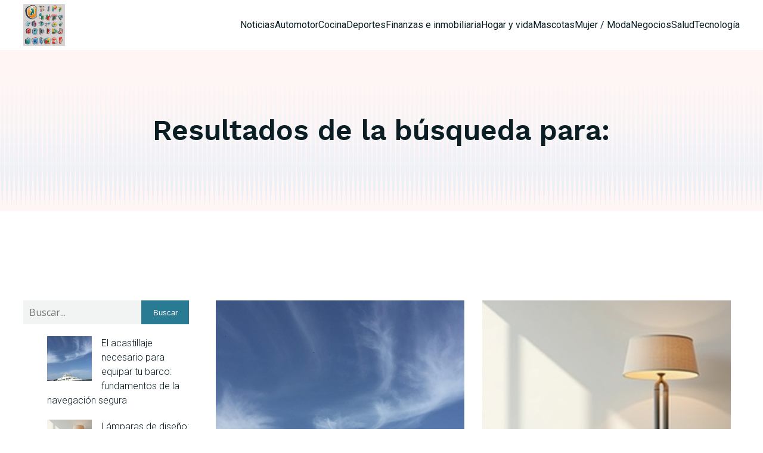

--- FILE ---
content_type: text/html; charset=UTF-8
request_url: https://www.alfredovaez.com/?s=
body_size: 30896
content:
<!DOCTYPE html>
<html lang="es" id="kubio">
<head>
	<meta charset="UTF-8" />
	<meta name="viewport" content="width=device-width, initial-scale=1" />
<meta name='robots' content='noindex, follow, max-image-preview:large' />
<title>Resultados de la búsqueda de «» &#8211; Alfredo vaez</title>
<link rel='dns-prefetch' href='//alfredovaez.com' />
<link rel='dns-prefetch' href='//fonts.googleapis.com' />
<link href='https://fonts.gstatic.com' crossorigin rel='preconnect' />
<link rel="alternate" type="application/rss+xml" title="Alfredo vaez &raquo; Feed" href="https://alfredovaez.com/feed" />
<link rel="alternate" type="application/rss+xml" title="Alfredo vaez &raquo; Feed de los comentarios" href="https://alfredovaez.com/comments/feed" />
<link rel="alternate" type="application/rss+xml" title="Alfredo vaez &raquo; Resultados de búsqueda del feed «»" href="https://alfredovaez.com/search/feed/rss2/" />
					<script>
						(function(){
							var docEL = document.documentElement;
							var style = docEL.style;
							if (!("backgroundAttachment" in style)) return false;
							var oldValue = style.backgroundAttachment;
							style.backgroundAttachment = "fixed";
							var isSupported = (style.backgroundAttachment === "fixed");
							style.backgroundAttachment = oldValue;

							if(navigator.userAgent.toLowerCase().indexOf('mac') !== -1 && navigator.maxTouchPoints){
								isSupported = false;
							}

							if(!isSupported){
								console.warn('Kubio - Browser does not support attachment fix');
								document.documentElement.classList.add('kubio-attachment-fixed-support-fallback');
							}
						})()
					</script>

				<link rel='stylesheet' id='kubio-block-library-css' href='https://alfredovaez.com/wp-content/plugins/kubio-pro/build/block-library/style.css?ver=1738903645' type='text/css' media='all' />
<style id='kubio-block-library-inline-css' type='text/css'>
.kubio-shape-circles{background-image:url('https://alfredovaez.com/wp-content/plugins/kubio-pro/lib/shapes/header-shapes/circles.png')}.kubio-shape-10degree-stripes{background-image:url('https://alfredovaez.com/wp-content/plugins/kubio-pro/lib/shapes/header-shapes/10degree-stripes.png')}.kubio-shape-rounded-squares-blue{background-image:url('https://alfredovaez.com/wp-content/plugins/kubio-pro/lib/shapes/header-shapes/rounded-squares-blue.png')}.kubio-shape-many-rounded-squares-blue{background-image:url('https://alfredovaez.com/wp-content/plugins/kubio-pro/lib/shapes/header-shapes/many-rounded-squares-blue.png')}.kubio-shape-two-circles{background-image:url('https://alfredovaez.com/wp-content/plugins/kubio-pro/lib/shapes/header-shapes/two-circles.png')}.kubio-shape-circles-2{background-image:url('https://alfredovaez.com/wp-content/plugins/kubio-pro/lib/shapes/header-shapes/circles-2.png')}.kubio-shape-circles-3{background-image:url('https://alfredovaez.com/wp-content/plugins/kubio-pro/lib/shapes/header-shapes/circles-3.png')}.kubio-shape-circles-gradient{background-image:url('https://alfredovaez.com/wp-content/plugins/kubio-pro/lib/shapes/header-shapes/circles-gradient.png')}.kubio-shape-circles-white-gradient{background-image:url('https://alfredovaez.com/wp-content/plugins/kubio-pro/lib/shapes/header-shapes/circles-white-gradient.png')}.kubio-shape-waves{background-image:url('https://alfredovaez.com/wp-content/plugins/kubio-pro/lib/shapes/header-shapes/waves.png')}.kubio-shape-waves-inverted{background-image:url('https://alfredovaez.com/wp-content/plugins/kubio-pro/lib/shapes/header-shapes/waves-inverted.png')}.kubio-shape-dots{background-image:url('https://alfredovaez.com/wp-content/plugins/kubio-pro/lib/shapes/header-shapes/dots.png')}.kubio-shape-left-tilted-lines{background-image:url('https://alfredovaez.com/wp-content/plugins/kubio-pro/lib/shapes/header-shapes/left-tilted-lines.png')}.kubio-shape-right-tilted-lines{background-image:url('https://alfredovaez.com/wp-content/plugins/kubio-pro/lib/shapes/header-shapes/right-tilted-lines.png')}.kubio-shape-right-tilted-strips{background-image:url('https://alfredovaez.com/wp-content/plugins/kubio-pro/lib/shapes/header-shapes/right-tilted-strips.png')}.kubio-shape-doodle{background-image:url('https://alfredovaez.com/wp-content/plugins/kubio-pro/lib/shapes/header-shapes/doodle.png')}.kubio-shape-falling-stars{background-image:url('https://alfredovaez.com/wp-content/plugins/kubio-pro/lib/shapes/header-shapes/falling-stars.png')}.kubio-shape-grain{background-image:url('https://alfredovaez.com/wp-content/plugins/kubio-pro/lib/shapes/header-shapes/grain.png')}.kubio-shape-poly1{background-image:url('https://alfredovaez.com/wp-content/plugins/kubio-pro/lib/shapes/header-shapes/poly1.png')}.kubio-shape-poly2{background-image:url('https://alfredovaez.com/wp-content/plugins/kubio-pro/lib/shapes/header-shapes/poly2.png')}.kubio-shape-wavy-lines{background-image:url('https://alfredovaez.com/wp-content/plugins/kubio-pro/lib/shapes/header-shapes/wavy-lines.png')}

:root { --kubio-color-1:41,123,148;--kubio-color-2:250,97,97;--kubio-color-3:177,86,16;--kubio-color-4:232,33,192;--kubio-color-5:255,245,245;--kubio-color-6:10,30,36;--kubio-color-1-variant-1:64,193,232;--kubio-color-1-variant-2:139,146,147;--kubio-color-1-variant-3:90,134,147;--kubio-color-1-variant-4:41,123,148;--kubio-color-1-variant-5:17,52,62;--kubio-color-2-variant-1:249,180,180;--kubio-color-2-variant-2:250,97,97;--kubio-color-2-variant-3:249,13,13;--kubio-color-2-variant-4:164,64,64;--kubio-color-2-variant-5:79,31,31;--kubio-color-3-variant-1:176,152,134;--kubio-color-3-variant-2:176,119,75;--kubio-color-3-variant-3:177,86,16;--kubio-color-3-variant-4:91,44,8;--kubio-color-3-variant-5:6,3,1;--kubio-color-4-variant-1:231,187,223;--kubio-color-4-variant-2:231,110,207;--kubio-color-4-variant-3:232,33,192;--kubio-color-4-variant-4:146,20,121;--kubio-color-4-variant-5:61,8,51;--kubio-color-5-variant-1:255,245,245;--kubio-color-5-variant-2:255,160,160;--kubio-color-5-variant-3:169,163,163;--kubio-color-5-variant-4:255,75,75;--kubio-color-5-variant-5:84,81,81;--kubio-color-6-variant-1:57,171,205;--kubio-color-6-variant-2:33,100,120;--kubio-color-6-variant-3:33,35,35;--kubio-color-6-variant-4:21,32,35;--kubio-color-6-variant-5:10,30,36 } .has-kubio-color-1-color{color:rgb(var(--kubio-color-1))} .has-kubio-color-1-background-color{background-color:rgb(var(--kubio-color-1))} [data-kubio] .has-kubio-color-1-color{color:rgb(var(--kubio-color-1))} [data-kubio] .has-kubio-color-1-background-color{background-color:rgb(var(--kubio-color-1))} .has-kubio-color-2-color{color:rgb(var(--kubio-color-2))} .has-kubio-color-2-background-color{background-color:rgb(var(--kubio-color-2))} [data-kubio] .has-kubio-color-2-color{color:rgb(var(--kubio-color-2))} [data-kubio] .has-kubio-color-2-background-color{background-color:rgb(var(--kubio-color-2))} .has-kubio-color-3-color{color:rgb(var(--kubio-color-3))} .has-kubio-color-3-background-color{background-color:rgb(var(--kubio-color-3))} [data-kubio] .has-kubio-color-3-color{color:rgb(var(--kubio-color-3))} [data-kubio] .has-kubio-color-3-background-color{background-color:rgb(var(--kubio-color-3))} .has-kubio-color-4-color{color:rgb(var(--kubio-color-4))} .has-kubio-color-4-background-color{background-color:rgb(var(--kubio-color-4))} [data-kubio] .has-kubio-color-4-color{color:rgb(var(--kubio-color-4))} [data-kubio] .has-kubio-color-4-background-color{background-color:rgb(var(--kubio-color-4))} .has-kubio-color-5-color{color:rgb(var(--kubio-color-5))} .has-kubio-color-5-background-color{background-color:rgb(var(--kubio-color-5))} [data-kubio] .has-kubio-color-5-color{color:rgb(var(--kubio-color-5))} [data-kubio] .has-kubio-color-5-background-color{background-color:rgb(var(--kubio-color-5))} .has-kubio-color-6-color{color:rgb(var(--kubio-color-6))} .has-kubio-color-6-background-color{background-color:rgb(var(--kubio-color-6))} [data-kubio] .has-kubio-color-6-color{color:rgb(var(--kubio-color-6))} [data-kubio] .has-kubio-color-6-background-color{background-color:rgb(var(--kubio-color-6))}



#kubio .style-ZpBW5liJQi5-outer .wp-block-kubio-navigation-section__nav{animation-duration:0.5s;padding-top:0px;padding-bottom:0px;background-color:#ffffff;}#kubio .style-ZpBW5liJQi5-outer .h-navigation_sticky:not(.extra-1).wp-block-kubio-navigation-section__nav{padding-top:10px;padding-bottom:10px;box-shadow:0px 0px 10px 0px rgba(23, 25, 39, 0.1) ;}#kubio .style-djoV4r6jFmT-inner{text-align:left;height:auto;min-height:unset;}#kubio .style-djoV4r6jFmT-container{height:auto;min-height:unset;}#kubio .style-1qRqSPNB3BL-container{align-items:flex-start;justify-content:flex-start;gap:10px;--kubio-gap-fallback:10px;text-decoration:none;}#kubio .style-1qRqSPNB3BL-container .kubio-logo-image{max-height:70px;}#kubio .style-1qRqSPNB3BL-image{max-height:70px;}#kubio .style-1qRqSPNB3BL-text{font-weight:400;font-size:20px;letter-spacing:2px;text-transform:uppercase;color:rgba(var(--kubio-color-6),1);}#kubio .style-v5JVrtQx8xO-inner{text-align:center;}#kubio .style-v5JVrtQx8xO-container{height:auto;min-height:unset;}#kubio .style-8HotPQfksUN-container{height:50px;}#kubio .style-bXrmCA44Hke-inner{text-align:right;height:auto;min-height:unset;}#kubio .style-bXrmCA44Hke-container{height:auto;min-height:unset;}#kubio .style-69-YJ6vuRig-outer.bordered-active-item > .kubio-menu > ul > li::before,#kubio .style-69-YJ6vuRig-outer.bordered-active-item > .kubio-menu > ul > li::after{background-color:rgba(var(--kubio-color-5),1);height:3px;}#kubio .style-69-YJ6vuRig-outer.solid-active-item > .kubio-menu > ul > li::before,#kubio .style-69-YJ6vuRig-outer.solid-active-item > .kubio-menu > ul > li::after{background-color:white;border-top-left-radius:0%;border-top-right-radius:0%;border-bottom-left-radius:0%;border-bottom-right-radius:0%;}#kubio .style-69-YJ6vuRig-outer > .kubio-menu > ul{justify-content:flex-end;gap:15px;--kubio-gap-fallback:15px;}#kubio .style-69-YJ6vuRig-outer > .kubio-menu  > ul > li > a{font-weight:400;font-size:16px;line-height:1.5em;letter-spacing:0px;text-decoration:none;text-transform:none;color:rgba(var(--kubio-color-6),1);padding-top:30px;padding-bottom:30px;padding-left:0px;padding-right:0px;}#kubio .style-69-YJ6vuRig-outer > .kubio-menu  > ul > li > a:hover,#kubio .style-69-YJ6vuRig-outer > .kubio-menu > ul > li > a.hover{color:rgba(var(--kubio-color-1),1);}#kubio .style-69-YJ6vuRig-outer > .kubio-menu > ul > li.current-menu-item > a,#kubio .style-69-YJ6vuRig-outer > .kubio-menu > ul > li.current_page_item > a{color:rgba(var(--kubio-color-1),1);}#kubio .style-69-YJ6vuRig-outer > .kubio-menu  > ul > li > a > svg{padding-left:5px;padding-right:5px;}#kubio .style-69-YJ6vuRig-outer > .kubio-menu  li > ul{background-color:#ffffff;margin-left:5px;margin-right:5px;box-shadow:0px 0px 5px 2px rgba(0, 0, 0, 0.04) ;}#kubio .style-69-YJ6vuRig-outer > .kubio-menu  li > ul > li> a{font-size:14px;text-decoration:none;color:rgba(var(--kubio-color-6),1);padding-top:10px;padding-bottom:10px;padding-left:20px;padding-right:20px;border-bottom-color:rgba(128,128,128,.2);border-bottom-width:1px;border-bottom-style:solid;background-color:rgb(255, 255, 255);}#kubio .style-69-YJ6vuRig-outer > .kubio-menu  li > ul > li > a:hover,#kubio .style-69-YJ6vuRig-outer > .kubio-menu  li > ul > li > a.hover{color:rgba(var(--kubio-color-5),1);background-color:rgba(var(--kubio-color-1),1);}#kubio .style-69-YJ6vuRig-outer > .kubio-menu li > ul > li.current-menu-item > a,#kubio .style-69-YJ6vuRig-outer > .kubio-menu  li > ul > li.current_page_item > a{color:rgba(var(--kubio-color-5),1);background-color:rgba(var(--kubio-color-1),1);}#kubio .style-69-YJ6vuRig-outer > .kubio-menu > ul > li > ul{margin-top:10px;}#kubio .style-69-YJ6vuRig-outer > .kubio-menu > ul > li > ul:before{height:10px;width:100%;}#kubio .h-navigation_sticky:not(.extra-1) .style-69-YJ6vuRig-outer.bordered-active-item > .kubio-menu > ul > li::before,#kubio .h-navigation_sticky:not(.extra-1) .style-69-YJ6vuRig-outer.bordered-active-item > .kubio-menu > ul > li::after{background-color:rgba(var(--kubio-color-6),1);}#kubio .style-7vjPI-kYe6L-icon{border-top-color:black;border-top-width:0px;border-top-style:none;border-right-color:black;border-right-width:0px;border-right-style:none;border-bottom-color:black;border-bottom-width:0px;border-bottom-style:none;border-left-color:black;border-left-width:0px;border-left-style:none;border-top-left-radius:100%;border-top-right-radius:100%;border-bottom-left-radius:100%;border-bottom-right-radius:100%;fill:rgba(var(--kubio-color-5-variant-3),1);padding-top:5px;padding-bottom:5px;padding-left:5px;padding-right:5px;width:24px;height:24px;min-width:24px;min-height:24px;background-color:rgba(0, 0, 0, 0);}#kubio .style-7vjPI-kYe6L-icon:hover{fill:rgba(var(--kubio-color-6),1);}.style-7vjPI-kYe6L-offscreen{width:300px !important;background-color:rgba(var(--kubio-color-6),1);}.style-7vjPI-kYe6L-offscreenOverlay{background-color:rgba(0,0,0,0.5);}#kubio .style-OYFZoCkYcWu-inner{height:auto;min-height:unset;text-align:left;}#kubio .style-OYFZoCkYcWu-container{height:auto;min-height:unset;}#kubio .style-zH-PWUE3rUd-container{align-items:flex-start;justify-content:flex-start;gap:10px;--kubio-gap-fallback:10px;text-decoration:none;}#kubio .style-zH-PWUE3rUd-container .kubio-logo-image{max-height:70px;}#kubio .style-zH-PWUE3rUd-image{max-height:70px;}#kubio .style-zH-PWUE3rUd-text{font-size:20px;color:rgba(var(--kubio-color-5),1);}#kubio .style-GqECD3AmAVH-outer > .kubio-menu > ul{--kubio-accordion-menu-offset:10px;}#kubio .style-GqECD3AmAVH-outer > .kubio-menu  > ul > li > a{font-size:14px;text-decoration:none;color:rgba(var(--kubio-color-5),1);border-top-color:#808080;border-right-color:#808080;border-bottom-color:rgba(var(--kubio-color-5),0.2);border-bottom-width:1px;border-bottom-style:solid;border-left-color:#808080;padding-top:12px;padding-bottom:12px;padding-left:40px;}#kubio .style-GqECD3AmAVH-outer > .kubio-menu  > ul > li > a:hover,#kubio .style-GqECD3AmAVH-outer > .kubio-menu > ul > li > a.hover{background-color:rgba(var(--kubio-color-1),1);}#kubio .style-GqECD3AmAVH-outer > .kubio-menu > ul > li.current-menu-item > a,#kubio .style-GqECD3AmAVH-outer > .kubio-menu > ul > li.current_page_item > a{background-color:rgba(var(--kubio-color-1),1);}#kubio .style-GqECD3AmAVH-outer > .kubio-menu  > ul > li > a > svg{padding-left:20px;padding-right:20px;}#kubio .style-GqECD3AmAVH-outer > .kubio-menu  li > ul > li> a{color:rgba(var(--kubio-color-5),1);border-top-color:#808080;border-right-color:#808080;border-bottom-color:rgba(var(--kubio-color-5),0.2);border-bottom-width:1px;border-bottom-style:solid;border-left-color:#808080;padding-top:12px;padding-bottom:12px;padding-left:40px;font-size:14px;text-decoration:none;}#kubio .style-GqECD3AmAVH-outer > .kubio-menu  li > ul > li > a:hover,#kubio .style-GqECD3AmAVH-outer > .kubio-menu  li > ul > li > a.hover{background-color:rgba(var(--kubio-color-1),0.8);}#kubio .style-GqECD3AmAVH-outer > .kubio-menu li > ul > li.current-menu-item > a,#kubio .style-GqECD3AmAVH-outer > .kubio-menu  li > ul > li.current_page_item > a{background-color:rgba(var(--kubio-color-1),0.8);}#kubio .style-GqECD3AmAVH-outer > .kubio-menu  li > ul > li > a > svg{padding-left:20px;padding-right:20px;}#kubio .style-zKGrFs1LpcT-inner{text-align:center;height:auto;min-height:unset;}#kubio .style-zKGrFs1LpcT-container{height:auto;min-height:unset;}#kubio .style-I-iqvUgMUJ1-outer p{color:rgba(var(--kubio-color-5),0.4);}#kubio .style-zMyB3wRLaBk-outer{background-color:unset;background-image:none;padding-top:90px;padding-bottom:90px;height:auto;min-height:unset;margin-bottom:60px;}#kubio .style-zMyB3wRLaBk-outer h1,#kubio .style-zMyB3wRLaBk-outer h1[data-kubio]{color:rgba(var(--kubio-color-6),1);}#kubio .style-zMyB3wRLaBk-outer h2,#kubio .style-zMyB3wRLaBk-outer h2[data-kubio]{color:rgba(var(--kubio-color-6),1);}#kubio .style-zMyB3wRLaBk-outer h3,#kubio .style-zMyB3wRLaBk-outer h3[data-kubio]{color:rgba(var(--kubio-color-6),1);}#kubio .style-zMyB3wRLaBk-outer h4,#kubio .style-zMyB3wRLaBk-outer h4[data-kubio]{color:rgba(var(--kubio-color-6),1);}#kubio .style-zMyB3wRLaBk-outer h5,#kubio .style-zMyB3wRLaBk-outer h5[data-kubio]{color:rgba(var(--kubio-color-6),1);}#kubio .style-zMyB3wRLaBk-outer h6,#kubio .style-zMyB3wRLaBk-outer h6[data-kubio]{color:rgba(var(--kubio-color-6),1);}#kubio .style-zMyB3wRLaBk-outer,#kubio .style-zMyB3wRLaBk-outer [data-kubio]:not(h1):not(h2):not(h3):not(h4):not(h5):not(h6),#kubio .style-zMyB3wRLaBk-outer p,#kubio .style-zMyB3wRLaBk-outer p[data-kubio]{color:rgba(var(--kubio-color-6),1);}#kubio .style-cTyh7aqcPY--inner{text-align:center;height:auto;min-height:unset;border-top-left-radius:9px;border-top-right-radius:9px;border-bottom-left-radius:9px;border-bottom-right-radius:9px;}#kubio .style-cTyh7aqcPY--container{height:auto;min-height:unset;}#kubio p.wp-block.style-dKDkEVmy5Wc-container,#kubio h1.wp-block.style-dKDkEVmy5Wc-container,#kubio h2.wp-block.style-dKDkEVmy5Wc-container,#kubio h3.wp-block.style-dKDkEVmy5Wc-container,#kubio h4.wp-block.style-dKDkEVmy5Wc-container,#kubio h5.wp-block.style-dKDkEVmy5Wc-container,#kubio h6.wp-block.style-dKDkEVmy5Wc-container{font-size:3em;}#kubio .style-search-f5wDJx69T0o-inner{text-align:center;}#kubio .style-search-f5wDJx69T0o-container{height:auto;min-height:unset;}#kubio .style-theme-HE2LPNtfKX-inner{text-align:left;border-top-left-radius:3px;border-top-right-radius:3px;border-bottom-left-radius:3px;border-bottom-right-radius:3px;}#kubio .style-theme-HE2LPNtfKX-container{height:auto;min-height:unset;}#kubio .style-theme-ciaK61IeR-input{border-top-left-radius:0px;border-top-right-radius:0px;border-bottom-left-radius:0px;border-bottom-right-radius:0px;background-color:rgba(var(--kubio-color-6),0.05);}#kubio .style-theme-ciaK61IeR-button{border-top-width:0px;border-top-style:none;border-right-width:0px;border-right-style:none;border-bottom-width:0px;border-bottom-style:none;border-left-width:0px;border-left-style:none;border-top-left-radius:0px;border-top-right-radius:0px;border-bottom-left-radius:0px;border-bottom-right-radius:0px;background-color:rgba(var(--kubio-color-1),1);width:80px;font-size:0.8em;color:rgba(var(--kubio-color-5),1);}#kubio .style-theme-ciaK61IeR-button:hover{background-color:rgba(var(--kubio-color-1-variant-4),1);}#kubio .style-theme-ciaK61IeR-icon{fill:rgba(var(--kubio-color-5),1);width:20px;height:20px;min-width:20px;min-height:20px;}#kubio .style-MMiZVPlCs-widget-box{text-align:left;}#kubio .style-MMiZVPlCs-widget-box a{font-weight:300;font-size:16px;color:rgba(var(--kubio-color-6),1);}#kubio .style-MMiZVPlCs-widget-box a:hover{color:#0000ff;}#kubio .style-MMiZVPlCs-widget-box li{padding-bottom:20px;}#kubio .style-search-kxeqsSpdy-n-inner{text-align:center;}#kubio .style-search-kxeqsSpdy-n-container{height:auto;min-height:unset;}#kubio .style-fx1L_l5Ny--inner{box-shadow:none;text-align:left;height:auto;min-height:unset;padding-bottom:20px;}#kubio .style-fx1L_l5Ny--container{height:auto;min-height:unset;}#kubio .style-rx_jJ8EfFY-inner{min-height:200px;text-align:center;}#kubio .style-rx_jJ8EfFY-container{height:auto;min-height:unset;}#kubio .style-iE82N7AEu-container{background-color:rgba(var(--kubio-color-1-variant-1),1);text-align:center;height:450px;}#kubio .style-iE82N7AEu-image{object-position:center center;object-fit:cover;}#kubio .style-G3Bu79c1X-inner{text-align:center;}#kubio .style-G3Bu79c1X-container{height:auto;min-height:unset;}#kubio .style-l3eiuQhH1h-inner{background-color:rgba(var(--kubio-color-5),1);margin-top:-200px;border-top-color:rgba(var(--kubio-color-6-variant-1),1);border-top-width:1px;border-top-style:solid;border-right-color:rgba(var(--kubio-color-6-variant-1),1);border-right-width:1px;border-right-style:solid;border-bottom-color:rgba(var(--kubio-color-6-variant-1),1);border-bottom-width:1px;border-bottom-style:solid;border-left-color:rgba(var(--kubio-color-6-variant-1),1);border-left-width:1px;border-left-style:solid;text-align:center;}#kubio .style-l3eiuQhH1h-container{height:auto;min-height:unset;}#kubio p.wp-block.style-yndIzn0LAb-container,#kubio h1.wp-block.style-yndIzn0LAb-container,#kubio h2.wp-block.style-yndIzn0LAb-container,#kubio h3.wp-block.style-yndIzn0LAb-container,#kubio h4.wp-block.style-yndIzn0LAb-container,#kubio h5.wp-block.style-yndIzn0LAb-container,#kubio h6.wp-block.style-yndIzn0LAb-container{text-align:left;}#kubio a.style-yndIzn0LAb-link{text-decoration:none;}#kubio .style-7IT84Ddn9-metaDataContainer{justify-content:flex-start;}#kubio .style-7IT84Ddn9-metaDataContainer a{font-family:Atkinson Hyperlegible,Helvetica, Arial, Sans-Serif, serif;font-weight:400;font-size:12px;letter-spacing:0px;text-transform:uppercase;color:rgba(var(--kubio-color-6),0.5);}#kubio .style-7IT84Ddn9-metaDataContainer a:hover{color:rgba(var(--kubio-color-1),1);}#kubio .style-7IT84Ddn9-metaDataContainer .metadata-prefix{font-family:Atkinson Hyperlegible,Helvetica, Arial, Sans-Serif, serif;font-weight:400;font-size:12px;letter-spacing:0px;text-transform:uppercase;}#kubio .style-7IT84Ddn9-metaDataContainer .metadata-suffix{font-family:Atkinson Hyperlegible,Helvetica, Arial, Sans-Serif, serif;font-weight:400;font-size:12px;letter-spacing:0px;text-transform:uppercase;}#kubio .style-7IT84Ddn9-metaDataContainer .h-svg-icon{width:20px;height:20px;margin-right:5px;}#kubio .style-7IT84Ddn9-metaDataContainer .metadata-separator{padding-left:5px;padding-right:5px;}#kubio .style--hWWlFyCEF-text{text-align:left;font-size:16px;line-height:1.4;}#kubio .style-vP0mYzy99sE-outer{padding-top:0px;padding-bottom:0px;background-color:rgba(var(--kubio-color-5),1);}#kubio .style-vP0mYzy99sE-outer a,#kubio .style-vP0mYzy99sE-outer a[data-kubio]{color:rgba(var(--kubio-color-1),1);}#kubio .style-vP0mYzy99sE-outer a:hover,#kubio .style-vP0mYzy99sE-outer a[data-kubio]:hover{color:rgba(var(--kubio-color-1-variant-2),1);}#kubio .style-nJpox2eRXHV-inner{text-align:left;}#kubio .style-nJpox2eRXHV-container{text-align:center;height:auto;min-height:unset;}#kubio .style-tF8kitdcL-outer p{font-weight:400;color:#000000;}#kubio .style-HgpYEBc3rs-outer.bordered-active-item > .kubio-menu > ul > li::before,#kubio .style-HgpYEBc3rs-outer.bordered-active-item > .kubio-menu > ul > li::after{background-color:rgba(var(--kubio-color-1),1);height:3px;}#kubio .style-HgpYEBc3rs-outer.solid-active-item > .kubio-menu > ul > li::before,#kubio .style-HgpYEBc3rs-outer.solid-active-item > .kubio-menu > ul > li::after{background-color:white;border-top-left-radius:0%;border-top-right-radius:0%;border-bottom-left-radius:0%;border-bottom-right-radius:0%;}#kubio .style-HgpYEBc3rs-outer > .kubio-menu > ul{justify-content:flex-end;gap:40px;--kubio-gap-fallback:40px;}#kubio .style-HgpYEBc3rs-outer > .kubio-menu  > ul > li > a{font-weight:400;font-size:16px;line-height:1.5em;letter-spacing:0px;text-decoration:none;text-transform:none;color:rgba(var(--kubio-color-6),1);padding-top:10px;padding-bottom:10px;padding-left:0px;padding-right:0px;}#kubio .style-HgpYEBc3rs-outer > .kubio-menu  > ul > li > a > svg{padding-left:5px;padding-right:5px;}#kubio .style-HgpYEBc3rs-outer > .kubio-menu  li > ul{background-color:#ffffff;margin-left:5px;margin-right:5px;box-shadow:0px 0px 5px 2px rgba(0, 0, 0, 0.04) ;}#kubio .style-HgpYEBc3rs-outer > .kubio-menu  li > ul > li> a{font-size:14px;text-decoration:none;color:rgba(var(--kubio-color-6-variant-3),1);padding-top:10px;padding-bottom:10px;padding-left:20px;padding-right:20px;border-bottom-color:rgba(128,128,128,.2);border-bottom-width:1px;border-bottom-style:solid;background-color:rgb(255, 255, 255);}#kubio .style-HgpYEBc3rs-outer > .kubio-menu  li > ul > li > a:hover,#kubio .style-HgpYEBc3rs-outer > .kubio-menu  li > ul > li > a.hover{color:rgb(255, 255, 255);background-color:rgba(var(--kubio-color-1),1);}#kubio .style-HgpYEBc3rs-outer > .kubio-menu li > ul > li.current-menu-item > a,#kubio .style-HgpYEBc3rs-outer > .kubio-menu  li > ul > li.current_page_item > a{color:rgb(255, 255, 255);background-color:rgba(var(--kubio-color-1),1);}#kubio .style-HgpYEBc3rs-outer > .kubio-menu > ul > li > ul{margin-top:0px;}#kubio .style-HgpYEBc3rs-outer > .kubio-menu > ul > li > ul:before{height:0px;width:100%;}#kubio .style-local-5-container{flex:0 0 auto;ms-flex:0 0 auto;width:auto;max-width:100%;}#kubio .style-local-7-container{flex:1 1 0;ms-flex:1 1 0%;max-width:100%;}#kubio .style-local-9-container{flex:0 0 auto;ms-flex:0 0 auto;width:auto;max-width:100%;}#kubio .style-local-15-container{width:100%;flex:0 0 auto;-ms-flex:0 0 auto;}#kubio .style-local-20-container{width:100%;flex:0 0 auto;-ms-flex:0 0 auto;}#kubio .style-local-24-container{width:98%;flex:0 0 auto;-ms-flex:0 0 auto;}#kubio .style-local-28-container{width:25%;flex:0 0 auto;-ms-flex:0 0 auto;}#kubio .style-local-31-container{width:100%;flex:0 0 auto;-ms-flex:0 0 auto;}#kubio .style-local-33-container{width:75%;flex:0 0 auto;-ms-flex:0 0 auto;}#kubio .style-local-36-container{flex:0 0 auto;-ms-flex:0 0 auto;}#kubio .style-local-38-container{width:100%;flex:0 0 auto;-ms-flex:0 0 auto;}#kubio .style-local-40-container{width:100%;flex:0 0 auto;-ms-flex:0 0 auto;}#kubio .style-local-42-container{flex:0 0 auto;-ms-flex:0 0 auto;}#kubio .style-local-46-container{flex:0 0 auto;-ms-flex:0 0 auto;}#kubio .style-local-48-container{width:100%;flex:0 0 auto;-ms-flex:0 0 auto;}#kubio .style-local-50-container{width:100%;flex:0 0 auto;-ms-flex:0 0 auto;}#kubio .style-local-52-container{flex:0 0 auto;-ms-flex:0 0 auto;}#kubio .style-local-56-container{flex:0 0 auto;-ms-flex:0 0 auto;}#kubio .style-local-58-container{width:100%;flex:0 0 auto;-ms-flex:0 0 auto;}#kubio .style-local-60-container{width:100%;flex:0 0 auto;-ms-flex:0 0 auto;}#kubio .style-local-62-container{flex:0 0 auto;-ms-flex:0 0 auto;}#kubio .style-local-66-container{flex:0 0 auto;-ms-flex:0 0 auto;}#kubio .style-local-68-container{width:100%;flex:0 0 auto;-ms-flex:0 0 auto;}#kubio .style-local-70-container{width:100%;flex:0 0 auto;-ms-flex:0 0 auto;}#kubio .style-local-72-container{flex:0 0 auto;-ms-flex:0 0 auto;}#kubio .style-local-76-container{flex:0 0 auto;-ms-flex:0 0 auto;}#kubio .style-local-78-container{width:100%;flex:0 0 auto;-ms-flex:0 0 auto;}#kubio .style-local-80-container{width:100%;flex:0 0 auto;-ms-flex:0 0 auto;}#kubio .style-local-82-container{flex:0 0 auto;-ms-flex:0 0 auto;}#kubio .style-local-86-container{flex:0 0 auto;-ms-flex:0 0 auto;}#kubio .style-local-88-container{width:100%;flex:0 0 auto;-ms-flex:0 0 auto;}#kubio .style-local-90-container{width:100%;flex:0 0 auto;-ms-flex:0 0 auto;}#kubio .style-local-92-container{flex:0 0 auto;-ms-flex:0 0 auto;}#kubio .style-local-96-container{flex:0 0 auto;-ms-flex:0 0 auto;}#kubio .style-local-98-container{width:100%;flex:0 0 auto;-ms-flex:0 0 auto;}#kubio .style-local-100-container{width:100%;flex:0 0 auto;-ms-flex:0 0 auto;}#kubio .style-local-102-container{flex:0 0 auto;-ms-flex:0 0 auto;}#kubio .style-local-106-container{flex:0 0 auto;-ms-flex:0 0 auto;}#kubio .style-local-108-container{width:100%;flex:0 0 auto;-ms-flex:0 0 auto;}#kubio .style-local-110-container{width:100%;flex:0 0 auto;-ms-flex:0 0 auto;}#kubio .style-local-112-container{flex:0 0 auto;-ms-flex:0 0 auto;}#kubio .style-local-116-container{flex:0 0 auto;-ms-flex:0 0 auto;}#kubio .style-local-118-container{width:100%;flex:0 0 auto;-ms-flex:0 0 auto;}#kubio .style-local-120-container{width:100%;flex:0 0 auto;-ms-flex:0 0 auto;}#kubio .style-local-122-container{flex:0 0 auto;-ms-flex:0 0 auto;}#kubio .style-local-126-container{flex:0 0 auto;-ms-flex:0 0 auto;}#kubio .style-local-128-container{width:100%;flex:0 0 auto;-ms-flex:0 0 auto;}#kubio .style-local-130-container{width:100%;flex:0 0 auto;-ms-flex:0 0 auto;}#kubio .style-local-132-container{flex:0 0 auto;-ms-flex:0 0 auto;}#kubio .style-local-136-container{flex:0 0 auto;-ms-flex:0 0 auto;}#kubio .style-local-138-container{width:100%;flex:0 0 auto;-ms-flex:0 0 auto;}#kubio .style-local-140-container{width:100%;flex:0 0 auto;-ms-flex:0 0 auto;}#kubio .style-local-142-container{flex:0 0 auto;-ms-flex:0 0 auto;}#kubio .style-local-146-container{flex:0 0 auto;-ms-flex:0 0 auto;}#kubio .style-local-148-container{width:100%;flex:0 0 auto;-ms-flex:0 0 auto;}#kubio .style-local-150-container{width:100%;flex:0 0 auto;-ms-flex:0 0 auto;}#kubio .style-local-152-container{flex:0 0 auto;-ms-flex:0 0 auto;}#kubio .style-local-156-container{flex:0 0 auto;-ms-flex:0 0 auto;}#kubio .style-local-158-container{width:100%;flex:0 0 auto;-ms-flex:0 0 auto;}#kubio .style-local-160-container{width:100%;flex:0 0 auto;-ms-flex:0 0 auto;}#kubio .style-local-162-container{flex:0 0 auto;-ms-flex:0 0 auto;}#kubio .style-local-166-container{flex:0 0 auto;-ms-flex:0 0 auto;}#kubio .style-local-168-container{width:100%;flex:0 0 auto;-ms-flex:0 0 auto;}#kubio .style-local-170-container{width:100%;flex:0 0 auto;-ms-flex:0 0 auto;}#kubio .style-local-172-container{flex:0 0 auto;-ms-flex:0 0 auto;}#kubio .style-local-176-container{flex:0 0 auto;-ms-flex:0 0 auto;}#kubio .style-local-178-container{width:100%;flex:0 0 auto;-ms-flex:0 0 auto;}#kubio .style-local-180-container{width:100%;flex:0 0 auto;-ms-flex:0 0 auto;}#kubio .style-local-182-container{flex:0 0 auto;-ms-flex:0 0 auto;}#kubio .style-local-186-container{flex:0 0 auto;-ms-flex:0 0 auto;}#kubio .style-local-188-container{width:100%;flex:0 0 auto;-ms-flex:0 0 auto;}#kubio .style-local-190-container{width:100%;flex:0 0 auto;-ms-flex:0 0 auto;}#kubio .style-local-192-container{flex:0 0 auto;-ms-flex:0 0 auto;}#kubio .style-local-196-container{flex:0 0 auto;-ms-flex:0 0 auto;}#kubio .style-local-198-container{width:100%;flex:0 0 auto;-ms-flex:0 0 auto;}#kubio .style-local-200-container{width:100%;flex:0 0 auto;-ms-flex:0 0 auto;}#kubio .style-local-202-container{flex:0 0 auto;-ms-flex:0 0 auto;}#kubio .style-local-206-container{flex:0 0 auto;-ms-flex:0 0 auto;}#kubio .style-local-208-container{width:100%;flex:0 0 auto;-ms-flex:0 0 auto;}#kubio .style-local-210-container{width:100%;flex:0 0 auto;-ms-flex:0 0 auto;}#kubio .style-local-212-container{flex:0 0 auto;-ms-flex:0 0 auto;}#kubio .style-local-216-container{flex:0 0 auto;-ms-flex:0 0 auto;}#kubio .style-local-218-container{width:100%;flex:0 0 auto;-ms-flex:0 0 auto;}#kubio .style-local-220-container{width:100%;flex:0 0 auto;-ms-flex:0 0 auto;}#kubio .style-local-222-container{flex:0 0 auto;-ms-flex:0 0 auto;}#kubio .style-local-226-container{flex:0 0 auto;-ms-flex:0 0 auto;}#kubio .style-local-228-container{width:100%;flex:0 0 auto;-ms-flex:0 0 auto;}#kubio .style-local-230-container{width:100%;flex:0 0 auto;-ms-flex:0 0 auto;}#kubio .style-local-232-container{flex:0 0 auto;-ms-flex:0 0 auto;}#kubio .style-local-236-container{flex:0 0 auto;-ms-flex:0 0 auto;}#kubio .style-local-238-container{width:100%;flex:0 0 auto;-ms-flex:0 0 auto;}#kubio .style-local-240-container{width:100%;flex:0 0 auto;-ms-flex:0 0 auto;}#kubio .style-local-242-container{flex:0 0 auto;-ms-flex:0 0 auto;}#kubio .style-local-246-container{flex:0 0 auto;-ms-flex:0 0 auto;}#kubio .style-local-248-container{width:100%;flex:0 0 auto;-ms-flex:0 0 auto;}#kubio .style-local-250-container{width:100%;flex:0 0 auto;-ms-flex:0 0 auto;}#kubio .style-local-252-container{flex:0 0 auto;-ms-flex:0 0 auto;}#kubio .style-local-256-container{flex:0 0 auto;-ms-flex:0 0 auto;}#kubio .style-local-258-container{width:100%;flex:0 0 auto;-ms-flex:0 0 auto;}#kubio .style-local-260-container{width:100%;flex:0 0 auto;-ms-flex:0 0 auto;}#kubio .style-local-262-container{flex:0 0 auto;-ms-flex:0 0 auto;}#kubio .style-local-266-container{flex:0 0 auto;-ms-flex:0 0 auto;}#kubio .style-local-268-container{width:100%;flex:0 0 auto;-ms-flex:0 0 auto;}#kubio .style-local-270-container{width:100%;flex:0 0 auto;-ms-flex:0 0 auto;}#kubio .style-local-272-container{flex:0 0 auto;-ms-flex:0 0 auto;}#kubio .style-local-276-container{flex:0 0 auto;-ms-flex:0 0 auto;}#kubio .style-local-278-container{width:100%;flex:0 0 auto;-ms-flex:0 0 auto;}#kubio .style-local-280-container{width:100%;flex:0 0 auto;-ms-flex:0 0 auto;}#kubio .style-local-282-container{flex:0 0 auto;-ms-flex:0 0 auto;}#kubio .style-local-286-container{flex:0 0 auto;-ms-flex:0 0 auto;}#kubio .style-local-288-container{width:100%;flex:0 0 auto;-ms-flex:0 0 auto;}#kubio .style-local-290-container{width:100%;flex:0 0 auto;-ms-flex:0 0 auto;}#kubio .style-local-292-container{flex:0 0 auto;-ms-flex:0 0 auto;}#kubio .style-local-296-container{flex:0 0 auto;-ms-flex:0 0 auto;}#kubio .style-local-298-container{width:100%;flex:0 0 auto;-ms-flex:0 0 auto;}#kubio .style-local-300-container{width:100%;flex:0 0 auto;-ms-flex:0 0 auto;}#kubio .style-local-302-container{flex:0 0 auto;-ms-flex:0 0 auto;}#kubio .style-local-306-container{flex:0 0 auto;-ms-flex:0 0 auto;}#kubio .style-local-308-container{width:100%;flex:0 0 auto;-ms-flex:0 0 auto;}#kubio .style-local-310-container{width:100%;flex:0 0 auto;-ms-flex:0 0 auto;}#kubio .style-local-312-container{flex:0 0 auto;-ms-flex:0 0 auto;}#kubio .style-local-316-container{flex:0 0 auto;-ms-flex:0 0 auto;}#kubio .style-local-318-container{width:100%;flex:0 0 auto;-ms-flex:0 0 auto;}#kubio .style-local-320-container{width:100%;flex:0 0 auto;-ms-flex:0 0 auto;}#kubio .style-local-322-container{flex:0 0 auto;-ms-flex:0 0 auto;}#kubio .style-local-326-container{flex:0 0 auto;-ms-flex:0 0 auto;}#kubio .style-local-328-container{width:100%;flex:0 0 auto;-ms-flex:0 0 auto;}#kubio .style-local-330-container{width:100%;flex:0 0 auto;-ms-flex:0 0 auto;}#kubio .style-local-332-container{flex:0 0 auto;-ms-flex:0 0 auto;}#kubio .style-local-336-container{flex:0 0 auto;-ms-flex:0 0 auto;}#kubio .style-local-338-container{width:100%;flex:0 0 auto;-ms-flex:0 0 auto;}#kubio .style-local-340-container{width:100%;flex:0 0 auto;-ms-flex:0 0 auto;}#kubio .style-local-342-container{flex:0 0 auto;-ms-flex:0 0 auto;}#kubio .style-local-346-container{flex:0 0 auto;-ms-flex:0 0 auto;}#kubio .style-local-348-container{width:100%;flex:0 0 auto;-ms-flex:0 0 auto;}#kubio .style-local-350-container{width:100%;flex:0 0 auto;-ms-flex:0 0 auto;}#kubio .style-local-352-container{flex:0 0 auto;-ms-flex:0 0 auto;}#kubio .style-local-356-container{flex:0 0 auto;-ms-flex:0 0 auto;}#kubio .style-local-358-container{width:100%;flex:0 0 auto;-ms-flex:0 0 auto;}#kubio .style-local-360-container{width:100%;flex:0 0 auto;-ms-flex:0 0 auto;}#kubio .style-local-362-container{flex:0 0 auto;-ms-flex:0 0 auto;}#kubio .style-local-366-container{flex:0 0 auto;-ms-flex:0 0 auto;}#kubio .style-local-368-container{width:100%;flex:0 0 auto;-ms-flex:0 0 auto;}#kubio .style-local-370-container{width:100%;flex:0 0 auto;-ms-flex:0 0 auto;}#kubio .style-local-372-container{flex:0 0 auto;-ms-flex:0 0 auto;}#kubio .style-local-376-container{flex:0 0 auto;-ms-flex:0 0 auto;}#kubio .style-local-378-container{width:100%;flex:0 0 auto;-ms-flex:0 0 auto;}#kubio .style-local-380-container{width:100%;flex:0 0 auto;-ms-flex:0 0 auto;}#kubio .style-local-382-container{flex:0 0 auto;-ms-flex:0 0 auto;}#kubio .style-local-386-container{flex:0 0 auto;-ms-flex:0 0 auto;}#kubio .style-local-388-container{width:100%;flex:0 0 auto;-ms-flex:0 0 auto;}#kubio .style-local-390-container{width:100%;flex:0 0 auto;-ms-flex:0 0 auto;}#kubio .style-local-392-container{flex:0 0 auto;-ms-flex:0 0 auto;}#kubio .style-local-396-container{flex:0 0 auto;-ms-flex:0 0 auto;}#kubio .style-local-398-container{width:100%;flex:0 0 auto;-ms-flex:0 0 auto;}#kubio .style-local-400-container{width:100%;flex:0 0 auto;-ms-flex:0 0 auto;}#kubio .style-local-402-container{flex:0 0 auto;-ms-flex:0 0 auto;}#kubio .style-local-406-container{flex:0 0 auto;-ms-flex:0 0 auto;}#kubio .style-local-408-container{width:100%;flex:0 0 auto;-ms-flex:0 0 auto;}#kubio .style-local-410-container{width:100%;flex:0 0 auto;-ms-flex:0 0 auto;}#kubio .style-local-412-container{flex:0 0 auto;-ms-flex:0 0 auto;}#kubio .style-local-416-container{flex:0 0 auto;-ms-flex:0 0 auto;}#kubio .style-local-418-container{width:100%;flex:0 0 auto;-ms-flex:0 0 auto;}#kubio .style-local-420-container{width:100%;flex:0 0 auto;-ms-flex:0 0 auto;}#kubio .style-local-422-container{flex:0 0 auto;-ms-flex:0 0 auto;}#kubio .style-local-426-container{flex:0 0 auto;-ms-flex:0 0 auto;}#kubio .style-local-428-container{width:100%;flex:0 0 auto;-ms-flex:0 0 auto;}#kubio .style-local-430-container{width:100%;flex:0 0 auto;-ms-flex:0 0 auto;}#kubio .style-local-432-container{flex:0 0 auto;-ms-flex:0 0 auto;}#kubio .style-local-436-container{flex:0 0 auto;-ms-flex:0 0 auto;}#kubio .style-local-438-container{width:100%;flex:0 0 auto;-ms-flex:0 0 auto;}#kubio .style-local-440-container{width:100%;flex:0 0 auto;-ms-flex:0 0 auto;}#kubio .style-local-442-container{flex:0 0 auto;-ms-flex:0 0 auto;}#kubio .style-local-446-container{flex:0 0 auto;-ms-flex:0 0 auto;}#kubio .style-local-448-container{width:100%;flex:0 0 auto;-ms-flex:0 0 auto;}#kubio .style-local-450-container{width:100%;flex:0 0 auto;-ms-flex:0 0 auto;}#kubio .style-local-452-container{flex:0 0 auto;-ms-flex:0 0 auto;}#kubio .style-local-456-container{flex:0 0 auto;-ms-flex:0 0 auto;}#kubio .style-local-458-container{width:100%;flex:0 0 auto;-ms-flex:0 0 auto;}#kubio .style-local-460-container{width:100%;flex:0 0 auto;-ms-flex:0 0 auto;}#kubio .style-local-462-container{flex:0 0 auto;-ms-flex:0 0 auto;}#kubio .style-local-466-container{flex:0 0 auto;-ms-flex:0 0 auto;}#kubio .style-local-468-container{width:100%;flex:0 0 auto;-ms-flex:0 0 auto;}#kubio .style-local-470-container{width:100%;flex:0 0 auto;-ms-flex:0 0 auto;}#kubio .style-local-472-container{flex:0 0 auto;-ms-flex:0 0 auto;}#kubio .style-local-476-container{flex:0 0 auto;-ms-flex:0 0 auto;}#kubio .style-local-478-container{width:100%;flex:0 0 auto;-ms-flex:0 0 auto;}#kubio .style-local-480-container{width:100%;flex:0 0 auto;-ms-flex:0 0 auto;}#kubio .style-local-482-container{flex:0 0 auto;-ms-flex:0 0 auto;}#kubio .style-local-486-container{flex:0 0 auto;-ms-flex:0 0 auto;}#kubio .style-local-488-container{width:100%;flex:0 0 auto;-ms-flex:0 0 auto;}#kubio .style-local-490-container{width:100%;flex:0 0 auto;-ms-flex:0 0 auto;}#kubio .style-local-492-container{flex:0 0 auto;-ms-flex:0 0 auto;}#kubio .style-local-496-container{flex:0 0 auto;-ms-flex:0 0 auto;}#kubio .style-local-498-container{width:100%;flex:0 0 auto;-ms-flex:0 0 auto;}#kubio .style-local-500-container{width:100%;flex:0 0 auto;-ms-flex:0 0 auto;}#kubio .style-local-502-container{flex:0 0 auto;-ms-flex:0 0 auto;}#kubio .style-local-510-container{flex:0 0 auto;-ms-flex:0 0 auto;}#kubio .style-local-512-container{flex:0 0 auto;-ms-flex:0 0 auto;}body .style-fx1L_l5Ny--container > * > .h-y-container > *:not(:last-child){margin-bottom:5px;}body .style-G3Bu79c1X-container > * > .h-y-container > *:not(:last-child){margin-bottom:10px;}body .style-l3eiuQhH1h-container > * > .h-y-container > *:not(:last-child){margin-bottom:10px;}body .style-fx1L_l5Ny--container > * > .h-y-container > *:not(:last-child){margin-bottom:5px;}body .style-G3Bu79c1X-container > * > .h-y-container > *:not(:last-child){margin-bottom:10px;}body .style-l3eiuQhH1h-container > * > .h-y-container > *:not(:last-child){margin-bottom:10px;}body .style-fx1L_l5Ny--container > * > .h-y-container > *:not(:last-child){margin-bottom:5px;}body .style-G3Bu79c1X-container > * > .h-y-container > *:not(:last-child){margin-bottom:10px;}body .style-l3eiuQhH1h-container > * > .h-y-container > *:not(:last-child){margin-bottom:10px;}body .style-fx1L_l5Ny--container > * > .h-y-container > *:not(:last-child){margin-bottom:5px;}body .style-G3Bu79c1X-container > * > .h-y-container > *:not(:last-child){margin-bottom:10px;}body .style-l3eiuQhH1h-container > * > .h-y-container > *:not(:last-child){margin-bottom:10px;}body .style-fx1L_l5Ny--container > * > .h-y-container > *:not(:last-child){margin-bottom:5px;}body .style-G3Bu79c1X-container > * > .h-y-container > *:not(:last-child){margin-bottom:10px;}body .style-l3eiuQhH1h-container > * > .h-y-container > *:not(:last-child){margin-bottom:10px;}body .style-fx1L_l5Ny--container > * > .h-y-container > *:not(:last-child){margin-bottom:5px;}body .style-G3Bu79c1X-container > * > .h-y-container > *:not(:last-child){margin-bottom:10px;}body .style-l3eiuQhH1h-container > * > .h-y-container > *:not(:last-child){margin-bottom:10px;}body .style-fx1L_l5Ny--container > * > .h-y-container > *:not(:last-child){margin-bottom:5px;}body .style-G3Bu79c1X-container > * > .h-y-container > *:not(:last-child){margin-bottom:10px;}body .style-l3eiuQhH1h-container > * > .h-y-container > *:not(:last-child){margin-bottom:10px;}body .style-fx1L_l5Ny--container > * > .h-y-container > *:not(:last-child){margin-bottom:5px;}body .style-G3Bu79c1X-container > * > .h-y-container > *:not(:last-child){margin-bottom:10px;}body .style-l3eiuQhH1h-container > * > .h-y-container > *:not(:last-child){margin-bottom:10px;}body .style-fx1L_l5Ny--container > * > .h-y-container > *:not(:last-child){margin-bottom:5px;}body .style-G3Bu79c1X-container > * > .h-y-container > *:not(:last-child){margin-bottom:10px;}body .style-l3eiuQhH1h-container > * > .h-y-container > *:not(:last-child){margin-bottom:10px;}body .style-fx1L_l5Ny--container > * > .h-y-container > *:not(:last-child){margin-bottom:5px;}body .style-G3Bu79c1X-container > * > .h-y-container > *:not(:last-child){margin-bottom:10px;}body .style-l3eiuQhH1h-container > * > .h-y-container > *:not(:last-child){margin-bottom:10px;}body .style-fx1L_l5Ny--container > * > .h-y-container > *:not(:last-child){margin-bottom:5px;}body .style-G3Bu79c1X-container > * > .h-y-container > *:not(:last-child){margin-bottom:10px;}body .style-l3eiuQhH1h-container > * > .h-y-container > *:not(:last-child){margin-bottom:10px;}body .style-fx1L_l5Ny--container > * > .h-y-container > *:not(:last-child){margin-bottom:5px;}body .style-G3Bu79c1X-container > * > .h-y-container > *:not(:last-child){margin-bottom:10px;}body .style-l3eiuQhH1h-container > * > .h-y-container > *:not(:last-child){margin-bottom:10px;}body .style-fx1L_l5Ny--container > * > .h-y-container > *:not(:last-child){margin-bottom:5px;}body .style-G3Bu79c1X-container > * > .h-y-container > *:not(:last-child){margin-bottom:10px;}body .style-l3eiuQhH1h-container > * > .h-y-container > *:not(:last-child){margin-bottom:10px;}body .style-fx1L_l5Ny--container > * > .h-y-container > *:not(:last-child){margin-bottom:5px;}body .style-G3Bu79c1X-container > * > .h-y-container > *:not(:last-child){margin-bottom:10px;}body .style-l3eiuQhH1h-container > * > .h-y-container > *:not(:last-child){margin-bottom:10px;}body .style-fx1L_l5Ny--container > * > .h-y-container > *:not(:last-child){margin-bottom:5px;}body .style-G3Bu79c1X-container > * > .h-y-container > *:not(:last-child){margin-bottom:10px;}body .style-l3eiuQhH1h-container > * > .h-y-container > *:not(:last-child){margin-bottom:10px;}body .style-fx1L_l5Ny--container > * > .h-y-container > *:not(:last-child){margin-bottom:5px;}body .style-G3Bu79c1X-container > * > .h-y-container > *:not(:last-child){margin-bottom:10px;}body .style-l3eiuQhH1h-container > * > .h-y-container > *:not(:last-child){margin-bottom:10px;}body .style-fx1L_l5Ny--container > * > .h-y-container > *:not(:last-child){margin-bottom:5px;}body .style-G3Bu79c1X-container > * > .h-y-container > *:not(:last-child){margin-bottom:10px;}body .style-l3eiuQhH1h-container > * > .h-y-container > *:not(:last-child){margin-bottom:10px;}body .style-fx1L_l5Ny--container > * > .h-y-container > *:not(:last-child){margin-bottom:5px;}body .style-G3Bu79c1X-container > * > .h-y-container > *:not(:last-child){margin-bottom:10px;}body .style-l3eiuQhH1h-container > * > .h-y-container > *:not(:last-child){margin-bottom:10px;}body .style-fx1L_l5Ny--container > * > .h-y-container > *:not(:last-child){margin-bottom:5px;}body .style-G3Bu79c1X-container > * > .h-y-container > *:not(:last-child){margin-bottom:10px;}body .style-l3eiuQhH1h-container > * > .h-y-container > *:not(:last-child){margin-bottom:10px;}body .style-fx1L_l5Ny--container > * > .h-y-container > *:not(:last-child){margin-bottom:5px;}body .style-G3Bu79c1X-container > * > .h-y-container > *:not(:last-child){margin-bottom:10px;}body .style-l3eiuQhH1h-container > * > .h-y-container > *:not(:last-child){margin-bottom:10px;}body .style-fx1L_l5Ny--container > * > .h-y-container > *:not(:last-child){margin-bottom:5px;}body .style-G3Bu79c1X-container > * > .h-y-container > *:not(:last-child){margin-bottom:10px;}body .style-l3eiuQhH1h-container > * > .h-y-container > *:not(:last-child){margin-bottom:10px;}body .style-fx1L_l5Ny--container > * > .h-y-container > *:not(:last-child){margin-bottom:5px;}body .style-G3Bu79c1X-container > * > .h-y-container > *:not(:last-child){margin-bottom:10px;}body .style-l3eiuQhH1h-container > * > .h-y-container > *:not(:last-child){margin-bottom:10px;}body .style-fx1L_l5Ny--container > * > .h-y-container > *:not(:last-child){margin-bottom:5px;}body .style-G3Bu79c1X-container > * > .h-y-container > *:not(:last-child){margin-bottom:10px;}body .style-l3eiuQhH1h-container > * > .h-y-container > *:not(:last-child){margin-bottom:10px;}body .style-fx1L_l5Ny--container > * > .h-y-container > *:not(:last-child){margin-bottom:5px;}body .style-G3Bu79c1X-container > * > .h-y-container > *:not(:last-child){margin-bottom:10px;}body .style-l3eiuQhH1h-container > * > .h-y-container > *:not(:last-child){margin-bottom:10px;}body .style-fx1L_l5Ny--container > * > .h-y-container > *:not(:last-child){margin-bottom:5px;}body .style-G3Bu79c1X-container > * > .h-y-container > *:not(:last-child){margin-bottom:10px;}body .style-l3eiuQhH1h-container > * > .h-y-container > *:not(:last-child){margin-bottom:10px;}body .style-fx1L_l5Ny--container > * > .h-y-container > *:not(:last-child){margin-bottom:5px;}body .style-G3Bu79c1X-container > * > .h-y-container > *:not(:last-child){margin-bottom:10px;}body .style-l3eiuQhH1h-container > * > .h-y-container > *:not(:last-child){margin-bottom:10px;}body .style-fx1L_l5Ny--container > * > .h-y-container > *:not(:last-child){margin-bottom:5px;}body .style-G3Bu79c1X-container > * > .h-y-container > *:not(:last-child){margin-bottom:10px;}body .style-l3eiuQhH1h-container > * > .h-y-container > *:not(:last-child){margin-bottom:10px;}body .style-fx1L_l5Ny--container > * > .h-y-container > *:not(:last-child){margin-bottom:5px;}body .style-G3Bu79c1X-container > * > .h-y-container > *:not(:last-child){margin-bottom:10px;}body .style-l3eiuQhH1h-container > * > .h-y-container > *:not(:last-child){margin-bottom:10px;}body .style-fx1L_l5Ny--container > * > .h-y-container > *:not(:last-child){margin-bottom:5px;}body .style-G3Bu79c1X-container > * > .h-y-container > *:not(:last-child){margin-bottom:10px;}body .style-l3eiuQhH1h-container > * > .h-y-container > *:not(:last-child){margin-bottom:10px;}body .style-fx1L_l5Ny--container > * > .h-y-container > *:not(:last-child){margin-bottom:5px;}body .style-G3Bu79c1X-container > * > .h-y-container > *:not(:last-child){margin-bottom:10px;}body .style-l3eiuQhH1h-container > * > .h-y-container > *:not(:last-child){margin-bottom:10px;}body .style-fx1L_l5Ny--container > * > .h-y-container > *:not(:last-child){margin-bottom:5px;}body .style-G3Bu79c1X-container > * > .h-y-container > *:not(:last-child){margin-bottom:10px;}body .style-l3eiuQhH1h-container > * > .h-y-container > *:not(:last-child){margin-bottom:10px;}body .style-fx1L_l5Ny--container > * > .h-y-container > *:not(:last-child){margin-bottom:5px;}body .style-G3Bu79c1X-container > * > .h-y-container > *:not(:last-child){margin-bottom:10px;}body .style-l3eiuQhH1h-container > * > .h-y-container > *:not(:last-child){margin-bottom:10px;}body .style-fx1L_l5Ny--container > * > .h-y-container > *:not(:last-child){margin-bottom:5px;}body .style-G3Bu79c1X-container > * > .h-y-container > *:not(:last-child){margin-bottom:10px;}body .style-l3eiuQhH1h-container > * > .h-y-container > *:not(:last-child){margin-bottom:10px;}body .style-fx1L_l5Ny--container > * > .h-y-container > *:not(:last-child){margin-bottom:5px;}body .style-G3Bu79c1X-container > * > .h-y-container > *:not(:last-child){margin-bottom:10px;}body .style-l3eiuQhH1h-container > * > .h-y-container > *:not(:last-child){margin-bottom:10px;}body .style-fx1L_l5Ny--container > * > .h-y-container > *:not(:last-child){margin-bottom:5px;}body .style-G3Bu79c1X-container > * > .h-y-container > *:not(:last-child){margin-bottom:10px;}body .style-l3eiuQhH1h-container > * > .h-y-container > *:not(:last-child){margin-bottom:10px;}body .style-fx1L_l5Ny--container > * > .h-y-container > *:not(:last-child){margin-bottom:5px;}body .style-G3Bu79c1X-container > * > .h-y-container > *:not(:last-child){margin-bottom:10px;}body .style-l3eiuQhH1h-container > * > .h-y-container > *:not(:last-child){margin-bottom:10px;}body .style-fx1L_l5Ny--container > * > .h-y-container > *:not(:last-child){margin-bottom:5px;}body .style-G3Bu79c1X-container > * > .h-y-container > *:not(:last-child){margin-bottom:10px;}body .style-l3eiuQhH1h-container > * > .h-y-container > *:not(:last-child){margin-bottom:10px;}body .style-fx1L_l5Ny--container > * > .h-y-container > *:not(:last-child){margin-bottom:5px;}body .style-G3Bu79c1X-container > * > .h-y-container > *:not(:last-child){margin-bottom:10px;}body .style-l3eiuQhH1h-container > * > .h-y-container > *:not(:last-child){margin-bottom:10px;}body .style-fx1L_l5Ny--container > * > .h-y-container > *:not(:last-child){margin-bottom:5px;}body .style-G3Bu79c1X-container > * > .h-y-container > *:not(:last-child){margin-bottom:10px;}body .style-l3eiuQhH1h-container > * > .h-y-container > *:not(:last-child){margin-bottom:10px;}body .style-fx1L_l5Ny--container > * > .h-y-container > *:not(:last-child){margin-bottom:5px;}body .style-G3Bu79c1X-container > * > .h-y-container > *:not(:last-child){margin-bottom:10px;}body .style-l3eiuQhH1h-container > * > .h-y-container > *:not(:last-child){margin-bottom:10px;}body .style-fx1L_l5Ny--container > * > .h-y-container > *:not(:last-child){margin-bottom:5px;}body .style-G3Bu79c1X-container > * > .h-y-container > *:not(:last-child){margin-bottom:10px;}body .style-l3eiuQhH1h-container > * > .h-y-container > *:not(:last-child){margin-bottom:10px;}body .style-fx1L_l5Ny--container > * > .h-y-container > *:not(:last-child){margin-bottom:5px;}body .style-G3Bu79c1X-container > * > .h-y-container > *:not(:last-child){margin-bottom:10px;}body .style-l3eiuQhH1h-container > * > .h-y-container > *:not(:last-child){margin-bottom:10px;}body .style-fx1L_l5Ny--container > * > .h-y-container > *:not(:last-child){margin-bottom:5px;}body .style-G3Bu79c1X-container > * > .h-y-container > *:not(:last-child){margin-bottom:10px;}body .style-l3eiuQhH1h-container > * > .h-y-container > *:not(:last-child){margin-bottom:10px;}body .style-fx1L_l5Ny--container > * > .h-y-container > *:not(:last-child){margin-bottom:5px;}body .style-G3Bu79c1X-container > * > .h-y-container > *:not(:last-child){margin-bottom:10px;}body .style-l3eiuQhH1h-container > * > .h-y-container > *:not(:last-child){margin-bottom:10px;}body .style-fx1L_l5Ny--container > * > .h-y-container > *:not(:last-child){margin-bottom:5px;}body .style-G3Bu79c1X-container > * > .h-y-container > *:not(:last-child){margin-bottom:10px;}body .style-l3eiuQhH1h-container > * > .h-y-container > *:not(:last-child){margin-bottom:10px;}body .style-fx1L_l5Ny--container > * > .h-y-container > *:not(:last-child){margin-bottom:5px;}body .style-G3Bu79c1X-container > * > .h-y-container > *:not(:last-child){margin-bottom:10px;}body .style-l3eiuQhH1h-container > * > .h-y-container > *:not(:last-child){margin-bottom:10px;}body .style-fx1L_l5Ny--container > * > .h-y-container > *:not(:last-child){margin-bottom:5px;}body .style-G3Bu79c1X-container > * > .h-y-container > *:not(:last-child){margin-bottom:10px;}body .style-l3eiuQhH1h-container > * > .h-y-container > *:not(:last-child){margin-bottom:10px;}.h-y-container > *:not(:last-child),.h-x-container-inner > *{margin-bottom:20px;}.h-x-container-inner,.h-column__content > .h-x-container > *:last-child,.h-y-container > .kubio-block-inserter{margin-bottom:-20px;}.h-x-container-inner{margin-left:-10px;margin-right:-10px;}.h-x-container-inner > *{padding-left:10px;padding-right:10px;}[data-kubio] a:not([class*=wp-block-button]),.with-kubio-global-style a:not([class*=wp-block-button]),a:not([class*=wp-block-button])[data-kubio],.wp-block-woocommerce-mini-cart-contents a:not([class*=wp-block-button]){font-family:Roboto,Helvetica, Arial, Sans-Serif, serif;font-weight:600;font-size:1em;line-height:1.5;text-decoration:none;color:#0000ff;}[data-kubio] a:not([class*=wp-block-button]):hover,.with-kubio-global-style a:not([class*=wp-block-button]):hover,a:not([class*=wp-block-button])[data-kubio]:hover,.wp-block-woocommerce-mini-cart-contents a:not([class*=wp-block-button]):hover{color:#0000ff;}[data-kubio] h1,.with-kubio-global-style h1,h1[data-kubio],.wp-block-woocommerce-mini-cart-contents h1{font-family:Work Sans,Helvetica, Arial, Sans-Serif, serif;font-weight:600;font-size:3em;line-height:1.26;text-transform:none;color:rgba(var(--kubio-color-6),1);}[data-kubio] h2,.with-kubio-global-style h2,h2[data-kubio],.wp-block-woocommerce-mini-cart-contents h2{font-family:Work Sans,Helvetica, Arial, Sans-Serif, serif;font-weight:700;font-size:25px;line-height:1.143;text-transform:none;color:rgba(var(--kubio-color-6),1);}[data-kubio] h3,.with-kubio-global-style h3,h3[data-kubio],.wp-block-woocommerce-mini-cart-contents h3{font-family:Work Sans,Helvetica, Arial, Sans-Serif, serif;font-weight:600;font-size:20px;line-height:1.25;text-transform:none;color:rgba(var(--kubio-color-6),1);}[data-kubio] h4,.with-kubio-global-style h4,h4[data-kubio],.wp-block-woocommerce-mini-cart-contents h4{font-family:Work Sans,Helvetica, Arial, Sans-Serif, serif;font-weight:400;font-size:1.4em;line-height:1.4;text-transform:none;color:rgba(var(--kubio-color-6),1);}[data-kubio] h5,.with-kubio-global-style h5,h5[data-kubio],.wp-block-woocommerce-mini-cart-contents h5{font-family:Work Sans,Helvetica, Arial, Sans-Serif, serif;font-weight:400;font-size:1.125em;line-height:1.4;text-transform:none;color:rgba(var(--kubio-color-6),1);}[data-kubio] h6,.with-kubio-global-style h6,h6[data-kubio],.wp-block-woocommerce-mini-cart-contents h6{font-family:Work Sans,Helvetica, Arial, Sans-Serif, serif;font-weight:400;font-size:0.9em;line-height:1.4;letter-spacing:1px;text-transform:uppercase;color:rgba(var(--kubio-color-1),1);}[data-kubio],.with-kubio-global-style,[data-kubio] p,.with-kubio-global-style p,p[data-kubio],.wp-block-woocommerce-mini-cart-contents{font-family:Roboto,Helvetica, Arial, Sans-Serif, serif;font-weight:300;font-size:16px;line-height:1.4;text-transform:none;color:rgba(var(--kubio-color-6-variant-4),1);}[data-kubio] .h-lead,.with-kubio-global-style .h-lead,.h-lead[data-kubio]{font-family:Roboto,Helvetica, Arial, Sans-Serif, serif;font-weight:400;font-size:1.2em;line-height:1.5;text-transform:none;color:rgba(var(--kubio-color-6),1);}div.h-section-global-spacing{padding-top:90px;padding-bottom:90px;}.h-global-transition,.h-global-transition-all,.h-global-transition-all *{transition-duration:1s;}[data-kubio] input[type='color'],[data-kubio] input[type='date'],[data-kubio] input[type='datetime'],[data-kubio] input[type='datetime-local'],[data-kubio] input[type='email'],[data-kubio] input[type='month'],[data-kubio] input[type='number'],[data-kubio] input[type='password'],[data-kubio] input[type='search'],[data-kubio] input[type='tel'],[data-kubio] input[type='text'],[data-kubio] input[type='url'],[data-kubio] input[type='week'],[data-kubio] input[type='time'],[data-kubio] input:not([type]),[data-kubio] textarea,[data-kubio] select{font-family:Open Sans,Helvetica, Arial, Sans-Serif, serif;font-weight:400;font-size:16px;line-height:1.6;text-transform:none;background-color:rgba(var(--kubio-color-5),1);border-top-color:rgba(var(--kubio-color-5-variant-2),1);border-top-width:1px;border-top-style:solid;border-right-color:rgba(var(--kubio-color-5-variant-2),1);border-right-width:1px;border-right-style:solid;border-bottom-color:rgba(var(--kubio-color-5-variant-2),1);border-bottom-width:1px;border-bottom-style:solid;border-left-color:rgba(var(--kubio-color-5-variant-2),1);border-left-width:1px;border-left-style:solid;border-top-left-radius:4px;border-top-right-radius:4px;border-bottom-left-radius:4px;border-bottom-right-radius:4px;padding-top:4px;padding-bottom:4px;padding-left:10px;padding-right:10px;margin-bottom:10px;}[data-kubio] input[type='color']:hover,[data-kubio] input[type='date']:hover,[data-kubio] input[type='datetime']:hover,[data-kubio] input[type='datetime-local']:hover,[data-kubio] input[type='email']:hover,[data-kubio] input[type='month']:hover,[data-kubio] input[type='number']:hover,[data-kubio] input[type='password']:hover,[data-kubio] input[type='search']:hover,[data-kubio] input[type='tel']:hover,[data-kubio] input[type='text']:hover,[data-kubio] input[type='url']:hover,[data-kubio] input[type='week']:hover,[data-kubio] input[type='time']:hover,[data-kubio] input:not([type]):hover,[data-kubio] textarea:hover,[data-kubio] select:hover{color:rgba(var(--kubio-color-6),1);border-top-color:rgba(var(--kubio-color-6-variant-1),1);border-right-color:rgba(var(--kubio-color-6-variant-1),1);border-bottom-color:rgba(var(--kubio-color-6-variant-1),1);border-left-color:rgba(var(--kubio-color-6-variant-1),1);}[data-kubio] input[type='color']:focus,[data-kubio] input[type='date']:focus,[data-kubio] input[type='datetime']:focus,[data-kubio] input[type='datetime-local']:focus,[data-kubio] input[type='email']:focus,[data-kubio] input[type='month']:focus,[data-kubio] input[type='number']:focus,[data-kubio] input[type='password']:focus,[data-kubio] input[type='search']:focus,[data-kubio] input[type='tel']:focus,[data-kubio] input[type='text']:focus,[data-kubio] input[type='url']:focus,[data-kubio] input[type='week']:focus,[data-kubio] input[type='time']:focus,[data-kubio] input:not([type]):focus,[data-kubio] textarea:focus,[data-kubio] select:focus{color:rgba(var(--kubio-color-6),1);border-top-color:rgba(var(--kubio-color-1),1);border-right-color:rgba(var(--kubio-color-1),1);border-bottom-color:rgba(var(--kubio-color-1),1);border-left-color:rgba(var(--kubio-color-1),1);}[data-kubio] input[type='button'],[data-kubio] button{background-color:rgba(var(--kubio-color-1),1);border-top-color:rgba(var(--kubio-color-1),1);border-top-width:2px;border-top-style:solid;border-right-color:rgba(var(--kubio-color-1),1);border-right-width:2px;border-right-style:solid;border-bottom-color:rgba(var(--kubio-color-1),1);border-bottom-width:2px;border-bottom-style:solid;border-left-color:rgba(var(--kubio-color-1),1);border-left-width:2px;border-left-style:solid;border-top-left-radius:4px;border-top-right-radius:4px;border-bottom-left-radius:4px;border-bottom-right-radius:4px;color:rgba(var(--kubio-color-5),1);padding-top:8px;padding-bottom:8px;padding-left:25px;padding-right:24px;}[data-kubio] input[type='button']:hover,[data-kubio] button:hover{background-color:rgba(var(--kubio-color-1-variant-4),1);border-top-color:rgba(var(--kubio-color-1-variant-4),1);border-right-color:rgba(var(--kubio-color-1-variant-4),1);border-bottom-color:rgba(var(--kubio-color-1-variant-4),1);border-left-color:rgba(var(--kubio-color-1-variant-4),1);}[data-kubio] input[type='button']:disabled,[data-kubio] button:disabled,[data-kubio] input[type='button'][disabled],[data-kubio] button[disabled]{background-color:rgba(var(--kubio-color-5-variant-2),1);border-top-color:rgba(var(--kubio-color-5-variant-2),1);border-right-color:rgba(var(--kubio-color-5-variant-2),1);border-bottom-color:rgba(var(--kubio-color-5-variant-2),1);border-left-color:rgba(var(--kubio-color-5-variant-2),1);color:rgba(var(--kubio-color-5-variant-3),1);}[data-kubio] input[type='submit'],[data-kubio] button[type='submit']{border-top-color:rgba(var(--kubio-color-1),1);border-top-width:2px;border-top-style:solid;border-right-color:rgba(var(--kubio-color-1),1);border-right-width:2px;border-right-style:solid;border-bottom-color:rgba(var(--kubio-color-1),1);border-bottom-width:2px;border-bottom-style:solid;border-left-color:rgba(var(--kubio-color-1),1);border-left-width:2px;border-left-style:solid;border-top-left-radius:4px;border-top-right-radius:4px;border-bottom-left-radius:4px;border-bottom-right-radius:4px;color:rgba(var(--kubio-color-5),1);padding-top:8px;padding-bottom:8px;padding-left:25px;padding-right:24px;background-color:rgba(var(--kubio-color-1),1);}[data-kubio] input[type='submit']:hover,[data-kubio] button[type='submit']:hover{border-top-color:rgba(var(--kubio-color-1-variant-4),1);border-right-color:rgba(var(--kubio-color-1-variant-4),1);border-bottom-color:rgba(var(--kubio-color-1-variant-4),1);border-left-color:rgba(var(--kubio-color-1-variant-4),1);background-color:rgba(var(--kubio-color-1-variant-4),1);}[data-kubio] input[type='submit']:disabled,[data-kubio] input[type='submit'][disabled],[data-kubio] button[type='submit']:disabled,[data-kubio] button[type='submit'][disabled]{border-top-color:rgba(var(--kubio-color-5-variant-2),1);border-right-color:rgba(var(--kubio-color-5-variant-2),1);border-bottom-color:rgba(var(--kubio-color-5-variant-2),1);border-left-color:rgba(var(--kubio-color-5-variant-2),1);color:rgba(var(--kubio-color-5-variant-3),1);background-color:rgba(var(--kubio-color-5-variant-2),1);}[data-kubio] input[type='reset'],[data-kubio] button[type='reset']{background-color:rgba(var(--kubio-color-1-variant-1),1);border-top-color:rgba(var(--kubio-color-1-variant-1),1);border-top-width:2px;border-top-style:solid;border-right-color:rgba(var(--kubio-color-1-variant-1),1);border-right-width:2px;border-right-style:solid;border-bottom-color:rgba(var(--kubio-color-1-variant-1),1);border-bottom-width:2px;border-bottom-style:solid;border-left-color:rgba(var(--kubio-color-1-variant-1),1);border-left-width:2px;border-left-style:solid;border-top-left-radius:4px;border-top-right-radius:4px;border-bottom-left-radius:4px;border-bottom-right-radius:4px;color:rgba(var(--kubio-color-6-variant-2),1);padding-top:8px;padding-bottom:8px;padding-left:25px;padding-right:24px;}[data-kubio] input[type='reset']:hover,[data-kubio] button[type='reset']:hover{background-color:rgba(var(--kubio-color-1-variant-2),1);border-top-color:rgba(var(--kubio-color-1-variant-2),1);border-right-color:rgba(var(--kubio-color-1-variant-2),1);border-bottom-color:rgba(var(--kubio-color-1-variant-2),1);border-left-color:rgba(var(--kubio-color-1-variant-2),1);}[data-kubio] input[type='reset']:disabled,[data-kubio] input[type='reset'][disabled],[data-kubio] button[type='reset']:disabled,[data-kubio] button[type='reset'][disabled]{background-color:rgba(var(--kubio-color-5-variant-2),1);border-top-color:rgba(var(--kubio-color-5-variant-2),1);border-right-color:rgba(var(--kubio-color-5-variant-2),1);border-bottom-color:rgba(var(--kubio-color-5-variant-2),1);border-left-color:rgba(var(--kubio-color-5-variant-2),1);color:rgba(var(--kubio-color-5-variant-3),1);}#kubio  .woocommerce a.button,#kubio  .woocommerce button.button,#kubio  .woocommerce input.button,#kubio  .woocommerce #respond input#submit{border-top-color:rgba(var(--kubio-color-2),1);border-top-width:2px;border-top-style:solid;border-right-color:rgba(var(--kubio-color-2),1);border-right-width:2px;border-right-style:solid;border-bottom-color:rgba(var(--kubio-color-2),1);border-bottom-width:2px;border-bottom-style:solid;border-left-color:rgba(var(--kubio-color-2),1);border-left-width:2px;border-left-style:solid;border-top-left-radius:4px;border-top-right-radius:4px;border-bottom-left-radius:4px;border-bottom-right-radius:4px;background-color:rgba(var(--kubio-color-2),1);font-family:Open Sans,Helvetica, Arial, Sans-Serif, serif;font-weight:400;font-size:14px;line-height:1.2;text-transform:none;color:rgba(var(--kubio-color-5),1);}#kubio  .woocommerce a.button:hover,#kubio  .woocommerce button.button:hover,#kubio  .woocommerce input.button:hover,#kubio  .woocommerce #respond input#submit:hover{border-top-color:rgba(var(--kubio-color-2-variant-4),1);border-right-color:rgba(var(--kubio-color-2-variant-4),1);border-bottom-color:rgba(var(--kubio-color-2-variant-4),1);border-left-color:rgba(var(--kubio-color-2-variant-4),1);background-color:rgba(var(--kubio-color-2-variant-4),1);}#kubio  .woocommerce a.button:disabled,#kubio  .woocommerce a.button[disabled],#kubio  .woocommerce button.button:disabled,#kubio  .woocommerce button.button[disabled],#kubio  .woocommerce input.button:disabled,#kubio  .woocommerce input.button[disabled],#kubio  .woocommerce #respond input#submit:disabled,#kubio  .woocommerce #respond input#submit[disabled]{border-top-color:rgba(var(--kubio-color-5-variant-2),1);border-right-color:rgba(var(--kubio-color-5-variant-2),1);border-bottom-color:rgba(var(--kubio-color-5-variant-2),1);border-left-color:rgba(var(--kubio-color-5-variant-2),1);background-color:rgba(var(--kubio-color-5-variant-2),1);color:rgba(var(--kubio-color-5-variant-4),1);}#kubio  .woocommerce a.button.woocommerce-form-login__submit,#kubio  .woocommerce a.button.add_to_cart_button,#kubio  .woocommerce a.button.alt,#kubio  .woocommerce button.button.woocommerce-form-login__submit,#kubio  .woocommerce button.button.add_to_cart_button,#kubio  .woocommerce button.button.alt,#kubio  .woocommerce input.button.woocommerce-form-login__submit,#kubio  .woocommerce input.button.add_to_cart_button,#kubio  .woocommerce input.button.alt,#kubio  .woocommerce #respond input#submit.woocommerce-form-login__submit,#kubio  .woocommerce #respond input#submit.add_to_cart_button,#kubio  .woocommerce #respond input#submit.alt{background-color:rgba(var(--kubio-color-1),1);border-top-color:rgba(var(--kubio-color-1),1);border-top-width:2px;border-top-style:solid;border-right-color:rgba(var(--kubio-color-1),1);border-right-width:2px;border-right-style:solid;border-bottom-color:rgba(var(--kubio-color-1),1);border-bottom-width:2px;border-bottom-style:solid;border-left-color:rgba(var(--kubio-color-1),1);border-left-width:2px;border-left-style:solid;border-top-left-radius:4px;border-top-right-radius:4px;border-bottom-left-radius:4px;border-bottom-right-radius:4px;font-family:Open Sans,Helvetica, Arial, Sans-Serif, serif;font-weight:400;font-size:14px;line-height:1.2;text-transform:none;color:rgba(var(--kubio-color-5),1);box-shadow:0px 27px 15px -24px rgba(0,0,0,0.5) ;}#kubio  .woocommerce a.button.woocommerce-form-login__submit:hover,#kubio  .woocommerce a.button.add_to_cart_button:hover,#kubio  .woocommerce a.button.alt:hover,#kubio  .woocommerce button.button.woocommerce-form-login__submit:hover,#kubio  .woocommerce button.button.add_to_cart_button:hover,#kubio  .woocommerce button.button.alt:hover,#kubio  .woocommerce input.button.woocommerce-form-login__submit:hover,#kubio  .woocommerce input.button.add_to_cart_button:hover,#kubio  .woocommerce input.button.alt:hover,#kubio  .woocommerce #respond input#submit.woocommerce-form-login__submit:hover,#kubio  .woocommerce #respond input#submit.add_to_cart_button:hover,#kubio  .woocommerce #respond input#submit.alt:hover{background-color:rgba(var(--kubio-color-1-variant-4),1);border-top-color:rgba(var(--kubio-color-1-variant-4),1);border-right-color:rgba(var(--kubio-color-1-variant-4),1);border-bottom-color:rgba(var(--kubio-color-1-variant-4),1);border-left-color:rgba(var(--kubio-color-1-variant-4),1);}#kubio  .woocommerce a.button.woocommerce-form-login__submit:disabled,#kubio  .woocommerce a.button.woocommerce-form-login__submit[disabled],#kubio  .woocommerce a.button.add_to_cart_button:disabled,#kubio  .woocommerce a.button.add_to_cart_button[disabled],#kubio  .woocommerce a.button.alt:disabled,#kubio  .woocommerce a.button.alt[disabled],#kubio  .woocommerce button.button.woocommerce-form-login__submit:disabled,#kubio  .woocommerce button.button.woocommerce-form-login__submit[disabled],#kubio  .woocommerce button.button.add_to_cart_button:disabled,#kubio  .woocommerce button.button.add_to_cart_button[disabled],#kubio  .woocommerce button.button.alt:disabled,#kubio  .woocommerce button.button.alt[disabled],#kubio  .woocommerce input.button.woocommerce-form-login__submit:disabled,#kubio  .woocommerce input.button.woocommerce-form-login__submit[disabled],#kubio  .woocommerce input.button.add_to_cart_button:disabled,#kubio  .woocommerce input.button.add_to_cart_button[disabled],#kubio  .woocommerce input.button.alt:disabled,#kubio  .woocommerce input.button.alt[disabled],#kubio  .woocommerce #respond input#submit.woocommerce-form-login__submit:disabled,#kubio  .woocommerce #respond input#submit.woocommerce-form-login__submit[disabled],#kubio  .woocommerce #respond input#submit.add_to_cart_button:disabled,#kubio  .woocommerce #respond input#submit.add_to_cart_button[disabled],#kubio  .woocommerce #respond input#submit.alt:disabled,#kubio  .woocommerce #respond input#submit.alt[disabled]{background-color:rgba(var(--kubio-color-5-variant-2),1);border-top-color:rgba(var(--kubio-color-5-variant-2),1);border-right-color:rgba(var(--kubio-color-5-variant-2),1);border-bottom-color:rgba(var(--kubio-color-5-variant-2),1);border-left-color:rgba(var(--kubio-color-5-variant-2),1);color:rgba(var(--kubio-color-5-variant-4),1);}#kubio  .woocommerce-loop-product__link .onsale{background-color:rgba(var(--kubio-color-3-variant-2),1);color:rgba(var(--kubio-color-5),1);padding-top:5px;padding-bottom:5px;padding-left:10px;padding-right:10px;border-top-left-radius:10px;border-top-right-radius:10px;border-bottom-left-radius:10px;border-bottom-right-radius:10px;}@media (min-width: 768px) and (max-width: 1023px){#kubio .style-ZpBW5liJQi5-outer .wp-block-kubio-navigation-section__nav{padding-top:20px;padding-bottom:20px;}#kubio .h-navigation_sticky:not(.extra-1) .style-69-YJ6vuRig-outer.bordered-active-item > .kubio-menu > ul > li::before,#kubio .h-navigation_sticky:not(.extra-1) .style-69-YJ6vuRig-outer.bordered-active-item > .kubio-menu > ul > li::after{background-color:rgba(var(--kubio-color-5),1);}#kubio .style-local-9-container{flex:1 1 0;ms-flex:1 1 0%;}#kubio .style-local-24-container{width:80%;}#kubio .style-local-28-container{width:100%;order:1;}#kubio .style-local-33-container{width:100%;order:2;}#kubio .style-local-40-container{flex:1 1 0;ms-flex:1 1 0%;max-width:100%;}#kubio .style-local-50-container{flex:1 1 0;ms-flex:1 1 0%;max-width:100%;}#kubio .style-local-60-container{flex:1 1 0;ms-flex:1 1 0%;max-width:100%;}#kubio .style-local-70-container{flex:1 1 0;ms-flex:1 1 0%;max-width:100%;}#kubio .style-local-80-container{flex:1 1 0;ms-flex:1 1 0%;max-width:100%;}#kubio .style-local-90-container{flex:1 1 0;ms-flex:1 1 0%;max-width:100%;}#kubio .style-local-100-container{flex:1 1 0;ms-flex:1 1 0%;max-width:100%;}#kubio .style-local-110-container{flex:1 1 0;ms-flex:1 1 0%;max-width:100%;}#kubio .style-local-120-container{flex:1 1 0;ms-flex:1 1 0%;max-width:100%;}#kubio .style-local-130-container{flex:1 1 0;ms-flex:1 1 0%;max-width:100%;}#kubio .style-local-140-container{flex:1 1 0;ms-flex:1 1 0%;max-width:100%;}#kubio .style-local-150-container{flex:1 1 0;ms-flex:1 1 0%;max-width:100%;}#kubio .style-local-160-container{flex:1 1 0;ms-flex:1 1 0%;max-width:100%;}#kubio .style-local-170-container{flex:1 1 0;ms-flex:1 1 0%;max-width:100%;}#kubio .style-local-180-container{flex:1 1 0;ms-flex:1 1 0%;max-width:100%;}#kubio .style-local-190-container{flex:1 1 0;ms-flex:1 1 0%;max-width:100%;}#kubio .style-local-200-container{flex:1 1 0;ms-flex:1 1 0%;max-width:100%;}#kubio .style-local-210-container{flex:1 1 0;ms-flex:1 1 0%;max-width:100%;}#kubio .style-local-220-container{flex:1 1 0;ms-flex:1 1 0%;max-width:100%;}#kubio .style-local-230-container{flex:1 1 0;ms-flex:1 1 0%;max-width:100%;}#kubio .style-local-240-container{flex:1 1 0;ms-flex:1 1 0%;max-width:100%;}#kubio .style-local-250-container{flex:1 1 0;ms-flex:1 1 0%;max-width:100%;}#kubio .style-local-260-container{flex:1 1 0;ms-flex:1 1 0%;max-width:100%;}#kubio .style-local-270-container{flex:1 1 0;ms-flex:1 1 0%;max-width:100%;}#kubio .style-local-280-container{flex:1 1 0;ms-flex:1 1 0%;max-width:100%;}#kubio .style-local-290-container{flex:1 1 0;ms-flex:1 1 0%;max-width:100%;}#kubio .style-local-300-container{flex:1 1 0;ms-flex:1 1 0%;max-width:100%;}#kubio .style-local-310-container{flex:1 1 0;ms-flex:1 1 0%;max-width:100%;}#kubio .style-local-320-container{flex:1 1 0;ms-flex:1 1 0%;max-width:100%;}#kubio .style-local-330-container{flex:1 1 0;ms-flex:1 1 0%;max-width:100%;}#kubio .style-local-340-container{flex:1 1 0;ms-flex:1 1 0%;max-width:100%;}#kubio .style-local-350-container{flex:1 1 0;ms-flex:1 1 0%;max-width:100%;}#kubio .style-local-360-container{flex:1 1 0;ms-flex:1 1 0%;max-width:100%;}#kubio .style-local-370-container{flex:1 1 0;ms-flex:1 1 0%;max-width:100%;}#kubio .style-local-380-container{flex:1 1 0;ms-flex:1 1 0%;max-width:100%;}#kubio .style-local-390-container{flex:1 1 0;ms-flex:1 1 0%;max-width:100%;}#kubio .style-local-400-container{flex:1 1 0;ms-flex:1 1 0%;max-width:100%;}#kubio .style-local-410-container{flex:1 1 0;ms-flex:1 1 0%;max-width:100%;}#kubio .style-local-420-container{flex:1 1 0;ms-flex:1 1 0%;max-width:100%;}#kubio .style-local-430-container{flex:1 1 0;ms-flex:1 1 0%;max-width:100%;}#kubio .style-local-440-container{flex:1 1 0;ms-flex:1 1 0%;max-width:100%;}#kubio .style-local-450-container{flex:1 1 0;ms-flex:1 1 0%;max-width:100%;}#kubio .style-local-460-container{flex:1 1 0;ms-flex:1 1 0%;max-width:100%;}#kubio .style-local-470-container{flex:1 1 0;ms-flex:1 1 0%;max-width:100%;}#kubio .style-local-480-container{flex:1 1 0;ms-flex:1 1 0%;max-width:100%;}#kubio .style-local-490-container{flex:1 1 0;ms-flex:1 1 0%;max-width:100%;}#kubio .style-local-500-container{flex:1 1 0;ms-flex:1 1 0%;max-width:100%;}[data-kubio] h1,.with-kubio-global-style h1,h1[data-kubio],.wp-block-woocommerce-mini-cart-contents h1{font-size:5em;}div.h-section-global-spacing{padding-top:60px;padding-bottom:60px;}}@media (max-width: 767px){#kubio .style-ZpBW5liJQi5-outer .wp-block-kubio-navigation-section__nav{padding-top:10px;padding-bottom:10px;}#kubio .style-ZpBW5liJQi5-outer .h-navigation_sticky:not(.extra-1).wp-block-kubio-navigation-section__nav{padding-top:0px;padding-bottom:0px;background-color:rgba(var(--kubio-color-5),1);}#kubio .h-navigation_sticky:not(.extra-1) .style-69-YJ6vuRig-outer.bordered-active-item > .kubio-menu > ul > li::before,#kubio .h-navigation_sticky:not(.extra-1) .style-69-YJ6vuRig-outer.bordered-active-item > .kubio-menu > ul > li::after{background-color:rgba(var(--kubio-color-5),1);}#kubio .style-7vjPI-kYe6L-icon{border-top-left-radius:0px;border-top-right-radius:0px;border-bottom-left-radius:0px;border-bottom-right-radius:0px;}#kubio p.wp-block.style-dKDkEVmy5Wc-container,#kubio h1.wp-block.style-dKDkEVmy5Wc-container,#kubio h2.wp-block.style-dKDkEVmy5Wc-container,#kubio h3.wp-block.style-dKDkEVmy5Wc-container,#kubio h4.wp-block.style-dKDkEVmy5Wc-container,#kubio h5.wp-block.style-dKDkEVmy5Wc-container,#kubio h6.wp-block.style-dKDkEVmy5Wc-container{font-size:2.5em;}#kubio .style-search-f5wDJx69T0o-inner{margin-top:30px;}#kubio .style-search-kxeqsSpdy-n-inner{margin-top:0px;}#kubio .style-local-5-container{flex:1 1 0;ms-flex:1 1 0%;}#kubio .style-local-7-container{width:100%;flex:0 0 auto;-ms-flex:0 0 auto;}#kubio .style-local-24-container{width:100%;}#kubio .style-local-28-container{width:100%;}#kubio .style-local-33-container{width:100%;}#kubio .style-local-36-container{width:100%;}#kubio .style-local-40-container{flex:1 1 0;ms-flex:1 1 0%;max-width:100%;}#kubio .style-local-42-container{width:100%;}#kubio .style-local-46-container{width:100%;}#kubio .style-local-50-container{flex:1 1 0;ms-flex:1 1 0%;max-width:100%;}#kubio .style-local-52-container{width:100%;}#kubio .style-local-56-container{width:100%;}#kubio .style-local-60-container{flex:1 1 0;ms-flex:1 1 0%;max-width:100%;}#kubio .style-local-62-container{width:100%;}#kubio .style-local-66-container{width:100%;}#kubio .style-local-70-container{flex:1 1 0;ms-flex:1 1 0%;max-width:100%;}#kubio .style-local-72-container{width:100%;}#kubio .style-local-76-container{width:100%;}#kubio .style-local-80-container{flex:1 1 0;ms-flex:1 1 0%;max-width:100%;}#kubio .style-local-82-container{width:100%;}#kubio .style-local-86-container{width:100%;}#kubio .style-local-90-container{flex:1 1 0;ms-flex:1 1 0%;max-width:100%;}#kubio .style-local-92-container{width:100%;}#kubio .style-local-96-container{width:100%;}#kubio .style-local-100-container{flex:1 1 0;ms-flex:1 1 0%;max-width:100%;}#kubio .style-local-102-container{width:100%;}#kubio .style-local-106-container{width:100%;}#kubio .style-local-110-container{flex:1 1 0;ms-flex:1 1 0%;max-width:100%;}#kubio .style-local-112-container{width:100%;}#kubio .style-local-116-container{width:100%;}#kubio .style-local-120-container{flex:1 1 0;ms-flex:1 1 0%;max-width:100%;}#kubio .style-local-122-container{width:100%;}#kubio .style-local-126-container{width:100%;}#kubio .style-local-130-container{flex:1 1 0;ms-flex:1 1 0%;max-width:100%;}#kubio .style-local-132-container{width:100%;}#kubio .style-local-136-container{width:100%;}#kubio .style-local-140-container{flex:1 1 0;ms-flex:1 1 0%;max-width:100%;}#kubio .style-local-142-container{width:100%;}#kubio .style-local-146-container{width:100%;}#kubio .style-local-150-container{flex:1 1 0;ms-flex:1 1 0%;max-width:100%;}#kubio .style-local-152-container{width:100%;}#kubio .style-local-156-container{width:100%;}#kubio .style-local-160-container{flex:1 1 0;ms-flex:1 1 0%;max-width:100%;}#kubio .style-local-162-container{width:100%;}#kubio .style-local-166-container{width:100%;}#kubio .style-local-170-container{flex:1 1 0;ms-flex:1 1 0%;max-width:100%;}#kubio .style-local-172-container{width:100%;}#kubio .style-local-176-container{width:100%;}#kubio .style-local-180-container{flex:1 1 0;ms-flex:1 1 0%;max-width:100%;}#kubio .style-local-182-container{width:100%;}#kubio .style-local-186-container{width:100%;}#kubio .style-local-190-container{flex:1 1 0;ms-flex:1 1 0%;max-width:100%;}#kubio .style-local-192-container{width:100%;}#kubio .style-local-196-container{width:100%;}#kubio .style-local-200-container{flex:1 1 0;ms-flex:1 1 0%;max-width:100%;}#kubio .style-local-202-container{width:100%;}#kubio .style-local-206-container{width:100%;}#kubio .style-local-210-container{flex:1 1 0;ms-flex:1 1 0%;max-width:100%;}#kubio .style-local-212-container{width:100%;}#kubio .style-local-216-container{width:100%;}#kubio .style-local-220-container{flex:1 1 0;ms-flex:1 1 0%;max-width:100%;}#kubio .style-local-222-container{width:100%;}#kubio .style-local-226-container{width:100%;}#kubio .style-local-230-container{flex:1 1 0;ms-flex:1 1 0%;max-width:100%;}#kubio .style-local-232-container{width:100%;}#kubio .style-local-236-container{width:100%;}#kubio .style-local-240-container{flex:1 1 0;ms-flex:1 1 0%;max-width:100%;}#kubio .style-local-242-container{width:100%;}#kubio .style-local-246-container{width:100%;}#kubio .style-local-250-container{flex:1 1 0;ms-flex:1 1 0%;max-width:100%;}#kubio .style-local-252-container{width:100%;}#kubio .style-local-256-container{width:100%;}#kubio .style-local-260-container{flex:1 1 0;ms-flex:1 1 0%;max-width:100%;}#kubio .style-local-262-container{width:100%;}#kubio .style-local-266-container{width:100%;}#kubio .style-local-270-container{flex:1 1 0;ms-flex:1 1 0%;max-width:100%;}#kubio .style-local-272-container{width:100%;}#kubio .style-local-276-container{width:100%;}#kubio .style-local-280-container{flex:1 1 0;ms-flex:1 1 0%;max-width:100%;}#kubio .style-local-282-container{width:100%;}#kubio .style-local-286-container{width:100%;}#kubio .style-local-290-container{flex:1 1 0;ms-flex:1 1 0%;max-width:100%;}#kubio .style-local-292-container{width:100%;}#kubio .style-local-296-container{width:100%;}#kubio .style-local-300-container{flex:1 1 0;ms-flex:1 1 0%;max-width:100%;}#kubio .style-local-302-container{width:100%;}#kubio .style-local-306-container{width:100%;}#kubio .style-local-310-container{flex:1 1 0;ms-flex:1 1 0%;max-width:100%;}#kubio .style-local-312-container{width:100%;}#kubio .style-local-316-container{width:100%;}#kubio .style-local-320-container{flex:1 1 0;ms-flex:1 1 0%;max-width:100%;}#kubio .style-local-322-container{width:100%;}#kubio .style-local-326-container{width:100%;}#kubio .style-local-330-container{flex:1 1 0;ms-flex:1 1 0%;max-width:100%;}#kubio .style-local-332-container{width:100%;}#kubio .style-local-336-container{width:100%;}#kubio .style-local-340-container{flex:1 1 0;ms-flex:1 1 0%;max-width:100%;}#kubio .style-local-342-container{width:100%;}#kubio .style-local-346-container{width:100%;}#kubio .style-local-350-container{flex:1 1 0;ms-flex:1 1 0%;max-width:100%;}#kubio .style-local-352-container{width:100%;}#kubio .style-local-356-container{width:100%;}#kubio .style-local-360-container{flex:1 1 0;ms-flex:1 1 0%;max-width:100%;}#kubio .style-local-362-container{width:100%;}#kubio .style-local-366-container{width:100%;}#kubio .style-local-370-container{flex:1 1 0;ms-flex:1 1 0%;max-width:100%;}#kubio .style-local-372-container{width:100%;}#kubio .style-local-376-container{width:100%;}#kubio .style-local-380-container{flex:1 1 0;ms-flex:1 1 0%;max-width:100%;}#kubio .style-local-382-container{width:100%;}#kubio .style-local-386-container{width:100%;}#kubio .style-local-390-container{flex:1 1 0;ms-flex:1 1 0%;max-width:100%;}#kubio .style-local-392-container{width:100%;}#kubio .style-local-396-container{width:100%;}#kubio .style-local-400-container{flex:1 1 0;ms-flex:1 1 0%;max-width:100%;}#kubio .style-local-402-container{width:100%;}#kubio .style-local-406-container{width:100%;}#kubio .style-local-410-container{flex:1 1 0;ms-flex:1 1 0%;max-width:100%;}#kubio .style-local-412-container{width:100%;}#kubio .style-local-416-container{width:100%;}#kubio .style-local-420-container{flex:1 1 0;ms-flex:1 1 0%;max-width:100%;}#kubio .style-local-422-container{width:100%;}#kubio .style-local-426-container{width:100%;}#kubio .style-local-430-container{flex:1 1 0;ms-flex:1 1 0%;max-width:100%;}#kubio .style-local-432-container{width:100%;}#kubio .style-local-436-container{width:100%;}#kubio .style-local-440-container{flex:1 1 0;ms-flex:1 1 0%;max-width:100%;}#kubio .style-local-442-container{width:100%;}#kubio .style-local-446-container{width:100%;}#kubio .style-local-450-container{flex:1 1 0;ms-flex:1 1 0%;max-width:100%;}#kubio .style-local-452-container{width:100%;}#kubio .style-local-456-container{width:100%;}#kubio .style-local-460-container{flex:1 1 0;ms-flex:1 1 0%;max-width:100%;}#kubio .style-local-462-container{width:100%;}#kubio .style-local-466-container{width:100%;}#kubio .style-local-470-container{flex:1 1 0;ms-flex:1 1 0%;max-width:100%;}#kubio .style-local-472-container{width:100%;}#kubio .style-local-476-container{width:100%;}#kubio .style-local-480-container{flex:1 1 0;ms-flex:1 1 0%;max-width:100%;}#kubio .style-local-482-container{width:100%;}#kubio .style-local-486-container{width:100%;}#kubio .style-local-490-container{flex:1 1 0;ms-flex:1 1 0%;max-width:100%;}#kubio .style-local-492-container{width:100%;}#kubio .style-local-496-container{width:100%;}#kubio .style-local-500-container{flex:1 1 0;ms-flex:1 1 0%;max-width:100%;}#kubio .style-local-502-container{width:100%;}#kubio .style-local-510-container{width:100%;}#kubio .style-local-512-container{width:100%;}[data-kubio] h1,.with-kubio-global-style h1,h1[data-kubio],.wp-block-woocommerce-mini-cart-contents h1{font-size:2.5em;}div.h-section-global-spacing{padding-top:30px;padding-bottom:30px;}}
/*# sourceURL=kubio-block-library-inline-css */
</style>
<style id='wp-block-latest-posts-inline-css' type='text/css'>
.wp-block-latest-posts{box-sizing:border-box}.wp-block-latest-posts.alignleft{margin-right:2em}.wp-block-latest-posts.alignright{margin-left:2em}.wp-block-latest-posts.wp-block-latest-posts__list{list-style:none}.wp-block-latest-posts.wp-block-latest-posts__list li{clear:both;overflow-wrap:break-word}.wp-block-latest-posts.is-grid{display:flex;flex-wrap:wrap}.wp-block-latest-posts.is-grid li{margin:0 1.25em 1.25em 0;width:100%}@media (min-width:600px){.wp-block-latest-posts.columns-2 li{width:calc(50% - .625em)}.wp-block-latest-posts.columns-2 li:nth-child(2n){margin-right:0}.wp-block-latest-posts.columns-3 li{width:calc(33.33333% - .83333em)}.wp-block-latest-posts.columns-3 li:nth-child(3n){margin-right:0}.wp-block-latest-posts.columns-4 li{width:calc(25% - .9375em)}.wp-block-latest-posts.columns-4 li:nth-child(4n){margin-right:0}.wp-block-latest-posts.columns-5 li{width:calc(20% - 1em)}.wp-block-latest-posts.columns-5 li:nth-child(5n){margin-right:0}.wp-block-latest-posts.columns-6 li{width:calc(16.66667% - 1.04167em)}.wp-block-latest-posts.columns-6 li:nth-child(6n){margin-right:0}}:root :where(.wp-block-latest-posts.is-grid){padding:0}:root :where(.wp-block-latest-posts.wp-block-latest-posts__list){padding-left:0}.wp-block-latest-posts__post-author,.wp-block-latest-posts__post-date{display:block;font-size:.8125em}.wp-block-latest-posts__post-excerpt,.wp-block-latest-posts__post-full-content{margin-bottom:1em;margin-top:.5em}.wp-block-latest-posts__featured-image a{display:inline-block}.wp-block-latest-posts__featured-image img{height:auto;max-width:100%;width:auto}.wp-block-latest-posts__featured-image.alignleft{float:left;margin-right:1em}.wp-block-latest-posts__featured-image.alignright{float:right;margin-left:1em}.wp-block-latest-posts__featured-image.aligncenter{margin-bottom:1em;text-align:center}
/*# sourceURL=https://alfredovaez.com/wp-includes/blocks/latest-posts/style.min.css */
</style>
<style id='wp-emoji-styles-inline-css' type='text/css'>

	img.wp-smiley, img.emoji {
		display: inline !important;
		border: none !important;
		box-shadow: none !important;
		height: 1em !important;
		width: 1em !important;
		margin: 0 0.07em !important;
		vertical-align: -0.1em !important;
		background: none !important;
		padding: 0 !important;
	}
/*# sourceURL=wp-emoji-styles-inline-css */
</style>
<style id='wp-block-library-inline-css' type='text/css'>
:root{--wp-block-synced-color:#7a00df;--wp-block-synced-color--rgb:122,0,223;--wp-bound-block-color:var(--wp-block-synced-color);--wp-editor-canvas-background:#ddd;--wp-admin-theme-color:#007cba;--wp-admin-theme-color--rgb:0,124,186;--wp-admin-theme-color-darker-10:#006ba1;--wp-admin-theme-color-darker-10--rgb:0,107,160.5;--wp-admin-theme-color-darker-20:#005a87;--wp-admin-theme-color-darker-20--rgb:0,90,135;--wp-admin-border-width-focus:2px}@media (min-resolution:192dpi){:root{--wp-admin-border-width-focus:1.5px}}.wp-element-button{cursor:pointer}:root .has-very-light-gray-background-color{background-color:#eee}:root .has-very-dark-gray-background-color{background-color:#313131}:root .has-very-light-gray-color{color:#eee}:root .has-very-dark-gray-color{color:#313131}:root .has-vivid-green-cyan-to-vivid-cyan-blue-gradient-background{background:linear-gradient(135deg,#00d084,#0693e3)}:root .has-purple-crush-gradient-background{background:linear-gradient(135deg,#34e2e4,#4721fb 50%,#ab1dfe)}:root .has-hazy-dawn-gradient-background{background:linear-gradient(135deg,#faaca8,#dad0ec)}:root .has-subdued-olive-gradient-background{background:linear-gradient(135deg,#fafae1,#67a671)}:root .has-atomic-cream-gradient-background{background:linear-gradient(135deg,#fdd79a,#004a59)}:root .has-nightshade-gradient-background{background:linear-gradient(135deg,#330968,#31cdcf)}:root .has-midnight-gradient-background{background:linear-gradient(135deg,#020381,#2874fc)}:root{--wp--preset--font-size--normal:16px;--wp--preset--font-size--huge:42px}.has-regular-font-size{font-size:1em}.has-larger-font-size{font-size:2.625em}.has-normal-font-size{font-size:var(--wp--preset--font-size--normal)}.has-huge-font-size{font-size:var(--wp--preset--font-size--huge)}.has-text-align-center{text-align:center}.has-text-align-left{text-align:left}.has-text-align-right{text-align:right}.has-fit-text{white-space:nowrap!important}#end-resizable-editor-section{display:none}.aligncenter{clear:both}.items-justified-left{justify-content:flex-start}.items-justified-center{justify-content:center}.items-justified-right{justify-content:flex-end}.items-justified-space-between{justify-content:space-between}.screen-reader-text{border:0;clip-path:inset(50%);height:1px;margin:-1px;overflow:hidden;padding:0;position:absolute;width:1px;word-wrap:normal!important}.screen-reader-text:focus{background-color:#ddd;clip-path:none;color:#444;display:block;font-size:1em;height:auto;left:5px;line-height:normal;padding:15px 23px 14px;text-decoration:none;top:5px;width:auto;z-index:100000}html :where(.has-border-color){border-style:solid}html :where([style*=border-top-color]){border-top-style:solid}html :where([style*=border-right-color]){border-right-style:solid}html :where([style*=border-bottom-color]){border-bottom-style:solid}html :where([style*=border-left-color]){border-left-style:solid}html :where([style*=border-width]){border-style:solid}html :where([style*=border-top-width]){border-top-style:solid}html :where([style*=border-right-width]){border-right-style:solid}html :where([style*=border-bottom-width]){border-bottom-style:solid}html :where([style*=border-left-width]){border-left-style:solid}html :where(img[class*=wp-image-]){height:auto;max-width:100%}:where(figure){margin:0 0 1em}html :where(.is-position-sticky){--wp-admin--admin-bar--position-offset:var(--wp-admin--admin-bar--height,0px)}@media screen and (max-width:600px){html :where(.is-position-sticky){--wp-admin--admin-bar--position-offset:0px}}

/*# sourceURL=wp-block-library-inline-css */
</style><style id='global-styles-inline-css' type='text/css'>
:root{--wp--preset--aspect-ratio--square: 1;--wp--preset--aspect-ratio--4-3: 4/3;--wp--preset--aspect-ratio--3-4: 3/4;--wp--preset--aspect-ratio--3-2: 3/2;--wp--preset--aspect-ratio--2-3: 2/3;--wp--preset--aspect-ratio--16-9: 16/9;--wp--preset--aspect-ratio--9-16: 9/16;--wp--preset--color--black: #000000;--wp--preset--color--cyan-bluish-gray: #abb8c3;--wp--preset--color--white: #ffffff;--wp--preset--color--pale-pink: #f78da7;--wp--preset--color--vivid-red: #cf2e2e;--wp--preset--color--luminous-vivid-orange: #ff6900;--wp--preset--color--luminous-vivid-amber: #fcb900;--wp--preset--color--light-green-cyan: #7bdcb5;--wp--preset--color--vivid-green-cyan: #00d084;--wp--preset--color--pale-cyan-blue: #8ed1fc;--wp--preset--color--vivid-cyan-blue: #0693e3;--wp--preset--color--vivid-purple: #9b51e0;--wp--preset--color--kubio-color-1: rgba(var(--kubio-color-1), 1);--wp--preset--color--kubio-color-2: rgba(var(--kubio-color-2), 1);--wp--preset--color--kubio-color-3: rgba(var(--kubio-color-3), 1);--wp--preset--color--kubio-color-4: rgba(var(--kubio-color-4), 1);--wp--preset--color--kubio-color-5: rgba(var(--kubio-color-5), 1);--wp--preset--color--kubio-color-6: rgba(var(--kubio-color-6), 1);--wp--preset--color--kubio-color-5-variant-2: #F9F9F9;--wp--preset--gradient--vivid-cyan-blue-to-vivid-purple: linear-gradient(135deg,rgb(6,147,227) 0%,rgb(155,81,224) 100%);--wp--preset--gradient--light-green-cyan-to-vivid-green-cyan: linear-gradient(135deg,rgb(122,220,180) 0%,rgb(0,208,130) 100%);--wp--preset--gradient--luminous-vivid-amber-to-luminous-vivid-orange: linear-gradient(135deg,rgb(252,185,0) 0%,rgb(255,105,0) 100%);--wp--preset--gradient--luminous-vivid-orange-to-vivid-red: linear-gradient(135deg,rgb(255,105,0) 0%,rgb(207,46,46) 100%);--wp--preset--gradient--very-light-gray-to-cyan-bluish-gray: linear-gradient(135deg,rgb(238,238,238) 0%,rgb(169,184,195) 100%);--wp--preset--gradient--cool-to-warm-spectrum: linear-gradient(135deg,rgb(74,234,220) 0%,rgb(151,120,209) 20%,rgb(207,42,186) 40%,rgb(238,44,130) 60%,rgb(251,105,98) 80%,rgb(254,248,76) 100%);--wp--preset--gradient--blush-light-purple: linear-gradient(135deg,rgb(255,206,236) 0%,rgb(152,150,240) 100%);--wp--preset--gradient--blush-bordeaux: linear-gradient(135deg,rgb(254,205,165) 0%,rgb(254,45,45) 50%,rgb(107,0,62) 100%);--wp--preset--gradient--luminous-dusk: linear-gradient(135deg,rgb(255,203,112) 0%,rgb(199,81,192) 50%,rgb(65,88,208) 100%);--wp--preset--gradient--pale-ocean: linear-gradient(135deg,rgb(255,245,203) 0%,rgb(182,227,212) 50%,rgb(51,167,181) 100%);--wp--preset--gradient--electric-grass: linear-gradient(135deg,rgb(202,248,128) 0%,rgb(113,206,126) 100%);--wp--preset--gradient--midnight: linear-gradient(135deg,rgb(2,3,129) 0%,rgb(40,116,252) 100%);--wp--preset--font-size--small: 0.777em;--wp--preset--font-size--medium: 0.888em;--wp--preset--font-size--large: 2em;--wp--preset--font-size--x-large: 2.5em;--wp--preset--font-size--xx-large: 3em;--wp--preset--spacing--20: 0.44rem;--wp--preset--spacing--30: 0.67rem;--wp--preset--spacing--40: 1rem;--wp--preset--spacing--50: 1.5rem;--wp--preset--spacing--60: 2.25rem;--wp--preset--spacing--70: 3.38rem;--wp--preset--spacing--80: 5.06rem;--wp--preset--shadow--natural: 6px 6px 9px rgba(0, 0, 0, 0.2);--wp--preset--shadow--deep: 12px 12px 50px rgba(0, 0, 0, 0.4);--wp--preset--shadow--sharp: 6px 6px 0px rgba(0, 0, 0, 0.2);--wp--preset--shadow--outlined: 6px 6px 0px -3px rgb(255, 255, 255), 6px 6px rgb(0, 0, 0);--wp--preset--shadow--crisp: 6px 6px 0px rgb(0, 0, 0);--wp--preset--shadow--deep-2: 0px 0px 50px rgba(0, 0, 0, 0.2);}:root :where(.is-layout-flow) > :first-child{margin-block-start: 0;}:root :where(.is-layout-flow) > :last-child{margin-block-end: 0;}:root :where(.is-layout-flow) > *{margin-block-start: 24px;margin-block-end: 0;}:root :where(.is-layout-constrained) > :first-child{margin-block-start: 0;}:root :where(.is-layout-constrained) > :last-child{margin-block-end: 0;}:root :where(.is-layout-constrained) > *{margin-block-start: 24px;margin-block-end: 0;}:root :where(.is-layout-flex){gap: 24px;}:root :where(.is-layout-grid){gap: 24px;}body .is-layout-flex{display: flex;}.is-layout-flex{flex-wrap: wrap;align-items: center;}.is-layout-flex > :is(*, div){margin: 0;}body .is-layout-grid{display: grid;}.is-layout-grid > :is(*, div){margin: 0;}.has-black-color{color: var(--wp--preset--color--black) !important;}.has-cyan-bluish-gray-color{color: var(--wp--preset--color--cyan-bluish-gray) !important;}.has-white-color{color: var(--wp--preset--color--white) !important;}.has-pale-pink-color{color: var(--wp--preset--color--pale-pink) !important;}.has-vivid-red-color{color: var(--wp--preset--color--vivid-red) !important;}.has-luminous-vivid-orange-color{color: var(--wp--preset--color--luminous-vivid-orange) !important;}.has-luminous-vivid-amber-color{color: var(--wp--preset--color--luminous-vivid-amber) !important;}.has-light-green-cyan-color{color: var(--wp--preset--color--light-green-cyan) !important;}.has-vivid-green-cyan-color{color: var(--wp--preset--color--vivid-green-cyan) !important;}.has-pale-cyan-blue-color{color: var(--wp--preset--color--pale-cyan-blue) !important;}.has-vivid-cyan-blue-color{color: var(--wp--preset--color--vivid-cyan-blue) !important;}.has-vivid-purple-color{color: var(--wp--preset--color--vivid-purple) !important;}.has-kubio-color-1-color{color: var(--wp--preset--color--kubio-color-1) !important;}.has-kubio-color-2-color{color: var(--wp--preset--color--kubio-color-2) !important;}.has-kubio-color-3-color{color: var(--wp--preset--color--kubio-color-3) !important;}.has-kubio-color-4-color{color: var(--wp--preset--color--kubio-color-4) !important;}.has-kubio-color-5-color{color: var(--wp--preset--color--kubio-color-5) !important;}.has-kubio-color-6-color{color: var(--wp--preset--color--kubio-color-6) !important;}.has-kubio-color-5-variant-2-color{color: var(--wp--preset--color--kubio-color-5-variant-2) !important;}.has-black-background-color{background-color: var(--wp--preset--color--black) !important;}.has-cyan-bluish-gray-background-color{background-color: var(--wp--preset--color--cyan-bluish-gray) !important;}.has-white-background-color{background-color: var(--wp--preset--color--white) !important;}.has-pale-pink-background-color{background-color: var(--wp--preset--color--pale-pink) !important;}.has-vivid-red-background-color{background-color: var(--wp--preset--color--vivid-red) !important;}.has-luminous-vivid-orange-background-color{background-color: var(--wp--preset--color--luminous-vivid-orange) !important;}.has-luminous-vivid-amber-background-color{background-color: var(--wp--preset--color--luminous-vivid-amber) !important;}.has-light-green-cyan-background-color{background-color: var(--wp--preset--color--light-green-cyan) !important;}.has-vivid-green-cyan-background-color{background-color: var(--wp--preset--color--vivid-green-cyan) !important;}.has-pale-cyan-blue-background-color{background-color: var(--wp--preset--color--pale-cyan-blue) !important;}.has-vivid-cyan-blue-background-color{background-color: var(--wp--preset--color--vivid-cyan-blue) !important;}.has-vivid-purple-background-color{background-color: var(--wp--preset--color--vivid-purple) !important;}.has-kubio-color-1-background-color{background-color: var(--wp--preset--color--kubio-color-1) !important;}.has-kubio-color-2-background-color{background-color: var(--wp--preset--color--kubio-color-2) !important;}.has-kubio-color-3-background-color{background-color: var(--wp--preset--color--kubio-color-3) !important;}.has-kubio-color-4-background-color{background-color: var(--wp--preset--color--kubio-color-4) !important;}.has-kubio-color-5-background-color{background-color: var(--wp--preset--color--kubio-color-5) !important;}.has-kubio-color-6-background-color{background-color: var(--wp--preset--color--kubio-color-6) !important;}.has-kubio-color-5-variant-2-background-color{background-color: var(--wp--preset--color--kubio-color-5-variant-2) !important;}.has-black-border-color{border-color: var(--wp--preset--color--black) !important;}.has-cyan-bluish-gray-border-color{border-color: var(--wp--preset--color--cyan-bluish-gray) !important;}.has-white-border-color{border-color: var(--wp--preset--color--white) !important;}.has-pale-pink-border-color{border-color: var(--wp--preset--color--pale-pink) !important;}.has-vivid-red-border-color{border-color: var(--wp--preset--color--vivid-red) !important;}.has-luminous-vivid-orange-border-color{border-color: var(--wp--preset--color--luminous-vivid-orange) !important;}.has-luminous-vivid-amber-border-color{border-color: var(--wp--preset--color--luminous-vivid-amber) !important;}.has-light-green-cyan-border-color{border-color: var(--wp--preset--color--light-green-cyan) !important;}.has-vivid-green-cyan-border-color{border-color: var(--wp--preset--color--vivid-green-cyan) !important;}.has-pale-cyan-blue-border-color{border-color: var(--wp--preset--color--pale-cyan-blue) !important;}.has-vivid-cyan-blue-border-color{border-color: var(--wp--preset--color--vivid-cyan-blue) !important;}.has-vivid-purple-border-color{border-color: var(--wp--preset--color--vivid-purple) !important;}.has-kubio-color-1-border-color{border-color: var(--wp--preset--color--kubio-color-1) !important;}.has-kubio-color-2-border-color{border-color: var(--wp--preset--color--kubio-color-2) !important;}.has-kubio-color-3-border-color{border-color: var(--wp--preset--color--kubio-color-3) !important;}.has-kubio-color-4-border-color{border-color: var(--wp--preset--color--kubio-color-4) !important;}.has-kubio-color-5-border-color{border-color: var(--wp--preset--color--kubio-color-5) !important;}.has-kubio-color-6-border-color{border-color: var(--wp--preset--color--kubio-color-6) !important;}.has-kubio-color-5-variant-2-border-color{border-color: var(--wp--preset--color--kubio-color-5-variant-2) !important;}.has-vivid-cyan-blue-to-vivid-purple-gradient-background{background: var(--wp--preset--gradient--vivid-cyan-blue-to-vivid-purple) !important;}.has-light-green-cyan-to-vivid-green-cyan-gradient-background{background: var(--wp--preset--gradient--light-green-cyan-to-vivid-green-cyan) !important;}.has-luminous-vivid-amber-to-luminous-vivid-orange-gradient-background{background: var(--wp--preset--gradient--luminous-vivid-amber-to-luminous-vivid-orange) !important;}.has-luminous-vivid-orange-to-vivid-red-gradient-background{background: var(--wp--preset--gradient--luminous-vivid-orange-to-vivid-red) !important;}.has-very-light-gray-to-cyan-bluish-gray-gradient-background{background: var(--wp--preset--gradient--very-light-gray-to-cyan-bluish-gray) !important;}.has-cool-to-warm-spectrum-gradient-background{background: var(--wp--preset--gradient--cool-to-warm-spectrum) !important;}.has-blush-light-purple-gradient-background{background: var(--wp--preset--gradient--blush-light-purple) !important;}.has-blush-bordeaux-gradient-background{background: var(--wp--preset--gradient--blush-bordeaux) !important;}.has-luminous-dusk-gradient-background{background: var(--wp--preset--gradient--luminous-dusk) !important;}.has-pale-ocean-gradient-background{background: var(--wp--preset--gradient--pale-ocean) !important;}.has-electric-grass-gradient-background{background: var(--wp--preset--gradient--electric-grass) !important;}.has-midnight-gradient-background{background: var(--wp--preset--gradient--midnight) !important;}.has-small-font-size{font-size: var(--wp--preset--font-size--small) !important;}.has-medium-font-size{font-size: var(--wp--preset--font-size--medium) !important;}.has-large-font-size{font-size: var(--wp--preset--font-size--large) !important;}.has-x-large-font-size{font-size: var(--wp--preset--font-size--x-large) !important;}.has-xx-large-font-size{font-size: var(--wp--preset--font-size--xx-large) !important;}
/*# sourceURL=global-styles-inline-css */
</style>

<style id='classic-theme-styles-inline-css' type='text/css'>
/*! This file is auto-generated */
.wp-block-button__link{color:#fff;background-color:#32373c;border-radius:9999px;box-shadow:none;text-decoration:none;padding:calc(.667em + 2px) calc(1.333em + 2px);font-size:1.125em}.wp-block-file__button{background:#32373c;color:#fff;text-decoration:none}
/*# sourceURL=/wp-includes/css/classic-themes.min.css */
</style>
<style id='wp-block-template-skip-link-inline-css' type='text/css'>

		.skip-link.screen-reader-text {
			border: 0;
			clip-path: inset(50%);
			height: 1px;
			margin: -1px;
			overflow: hidden;
			padding: 0;
			position: absolute !important;
			width: 1px;
			word-wrap: normal !important;
		}

		.skip-link.screen-reader-text:focus {
			background-color: #eee;
			clip-path: none;
			color: #444;
			display: block;
			font-size: 1em;
			height: auto;
			left: 5px;
			line-height: normal;
			padding: 15px 23px 14px;
			text-decoration: none;
			top: 5px;
			width: auto;
			z-index: 100000;
		}
/*# sourceURL=wp-block-template-skip-link-inline-css */
</style>
<link rel='stylesheet' id='dscf7-math-captcha-style-css' href='https://alfredovaez.com/wp-content/plugins/ds-cf7-math-captcha/assets/css/style.css?ver=1.0.0' type='text/css' media='' />
<link async rel="preload" as="style" onload="this.onload=null;this.rel='stylesheet'" id='kubio-google-fonts-css' href='https://fonts.googleapis.com/css?family=Open+Sans%3A300%2C300italic%2C400%2C400italic%2C600%2C600italic%2C700%2C700italic%2C800%2C800italic%7CMulish%3A300%2C400%2C500%2C600%2C700%7CRoboto%3A100%2C100italic%2C300%2C300italic%2C400%2C400italic%2C500%2C500italic%2C600%2C700%2C700italic%2C900%2C900italic%7CCarter+One%3A400%7CPoppins%3A300%2C400%2C500%2C600%2C700%7CNiramit%3A700%7CBarlow%3A400%2C600%2C700%7CUrbanist%3A400%7CSyne%3A400%7CAtkinson+Hyperlegible%3A300%2C400%2C400italic%2C700%2C700italic%7CWork+Sans%3A300%2C400%2C400italic%2C500%2C600%2C700%2C700italic%7CPlayfair+Display%3A400%7CKrona+One%3A400&#038;display=swap' type='text/css' media='all' />
<noscript><link async rel='stylesheet' href='https://fonts.googleapis.com/css?family=Open+Sans%3A300%2C300italic%2C400%2C400italic%2C600%2C600italic%2C700%2C700italic%2C800%2C800italic%7CMulish%3A300%2C400%2C500%2C600%2C700%7CRoboto%3A100%2C100italic%2C300%2C300italic%2C400%2C400italic%2C500%2C500italic%2C600%2C700%2C700italic%2C900%2C900italic%7CCarter+One%3A400%7CPoppins%3A300%2C400%2C500%2C600%2C700%7CNiramit%3A700%7CBarlow%3A400%2C600%2C700%7CUrbanist%3A400%7CSyne%3A400%7CAtkinson+Hyperlegible%3A300%2C400%2C400italic%2C700%2C700italic%7CWork+Sans%3A300%2C400%2C400italic%2C500%2C600%2C700%2C700italic%7CPlayfair+Display%3A400%7CKrona+One%3A400&#038;display=swap' media='all'></noscript><link rel="preload" as="style" onload="this.onload=null;this.rel='stylesheet'" id='kubio-third-party-blocks-css' href='https://alfredovaez.com/wp-content/plugins/kubio-pro/build/third-party-blocks/style.css?ver=1738903645' type='text/css' media='all' />
<noscript><link rel='stylesheet' href='https://alfredovaez.com/wp-content/plugins/kubio-pro/build/third-party-blocks/style.css?ver=1738903645' media='all'></noscript><link rel='stylesheet' id='dacnis-theme-css' href='https://alfredovaez.com/wp-content/themes/dacnis//resources/theme/fse-base-style.css?ver=1.0.32' type='text/css' media='all' />
<script type="text/javascript" src="https://alfredovaez.com/wp-includes/js/jquery/jquery.min.js?ver=3.7.1" id="jquery-core-js"></script>
<script type="text/javascript" src="https://alfredovaez.com/wp-includes/js/jquery/jquery-migrate.min.js?ver=3.4.1" id="jquery-migrate-js"></script>
<link rel="https://api.w.org/" href="https://alfredovaez.com/wp-json/" /><link rel="EditURI" type="application/rsd+xml" title="RSD" href="https://alfredovaez.com/xmlrpc.php?rsd" />
<meta name="generator" content="WordPress 6.9" />
<meta name="format-detection" content="telephone=no"><meta name="robots" content="noarchive"><link rel="icon" href="https://alfredovaez.com/wp-content/uploads/2024/12/AlfredoVaez-150x150.png" sizes="32x32" />
<link rel="icon" href="https://alfredovaez.com/wp-content/uploads/2024/12/AlfredoVaez-300x300.png" sizes="192x192" />
<link rel="apple-touch-icon" href="https://alfredovaez.com/wp-content/uploads/2024/12/AlfredoVaez-300x300.png" />
<meta name="msapplication-TileImage" content="https://alfredovaez.com/wp-content/uploads/2024/12/AlfredoVaez-300x300.png" />
	<base target="_top">
			<style data-kubio-theme-style="true">
		  		</style>
		</head>

<body class="search search-results wp-custom-logo wp-theme-dacnis">
	<div id="page-top" tabindex="-1"></div>
	
<div class="wp-site-blocks"><div class="wp-block wp-block-kubio-header  position-relative wp-block-kubio-header__container style-search-theme-Zam-Tq5W3-container" data-kubio="kubio/header"><div class="wp-block wp-block-kubio-navigation  position-relative wp-block-kubio-navigation__outer style-ZpBW5liJQi5-outer style-local-1-outer" data-kubio="kubio/navigation" id="navigation"><div class="wp-block wp-block-kubio-navigation-section  position-relative wp-block-kubio-navigation-section__nav style-_Rr6YWSfv2n-nav style-local-2-nav h-section h-navigation" data-kubio="kubio/navigation-section" data-kubio-component="navigation" data-kubio-settings="{&quot;sticky&quot;:{&quot;startAfterNode&quot;:{&quot;enabled&quot;:false},&quot;animations&quot;:{&quot;enabled&quot;:false,&quot;duration&quot;:0.5,&quot;name&quot;:&quot;slideDown&quot;}},&quot;overlap&quot;:false}"><div class="position-relative wp-block-kubio-navigation-section__nav-section style-_Rr6YWSfv2n-nav-section style-local-2-nav-section h-section-grid-container h-section-fluid-container h-section-boxed-container"><div class="wp-block wp-block-kubio-navigation-items  position-relative wp-block-kubio-navigation-items__outer style-qO7k28ve6ti-outer style-local-3-outer" data-kubio="kubio/navigation-items" data-nav-normal="true" id="navigation-1"><div class="wp-block wp-block-kubio-row  position-relative wp-block-kubio-row__container style-wN_QyZfj9KN-container style-local-4-container gutters-row-lg-2 gutters-row-v-lg-0 gutters-row-md-0 gutters-row-v-md-0 gutters-row-2 gutters-row-v-0" data-kubio="kubio/row"><div class="background-wrapper"><div class="background-layer background-layer-media-container-lg"></div><div class="background-layer background-layer-media-container-md"></div><div class="background-layer background-layer-media-container"></div></div><div class="position-relative wp-block-kubio-row__inner style-wN_QyZfj9KN-inner style-local-4-inner h-row align-items-lg-stretch align-items-md-stretch align-items-stretch justify-content-lg-center justify-content-md-center justify-content-center gutters-col-lg-2 gutters-col-v-lg-0 gutters-col-md-0 gutters-col-v-md-0 gutters-col-2 gutters-col-v-0"><div class="wp-block wp-block-kubio-column  position-relative wp-block-kubio-column__container style-djoV4r6jFmT-container style-local-5-container d-flex h-col-lg-auto h-col-md-auto h-col" data-kubio="kubio/column"><div class="position-relative wp-block-kubio-column__inner style-djoV4r6jFmT-inner style-local-5-inner d-flex h-flex-basis h-px-lg-0 v-inner-lg-0 h-px-md-2 v-inner-md-0 h-px-2 v-inner-2"><div class="background-wrapper"><div class="background-layer background-layer-media-container-lg"></div><div class="background-layer background-layer-media-container-md"></div><div class="background-layer background-layer-media-container"></div></div><div class="position-relative wp-block-kubio-column__align style-djoV4r6jFmT-align style-local-5-align h-y-container h-column__content h-column__v-align flex-basis-auto align-self-lg-center align-self-md-center align-self-center"><a class="wp-block wp-block-kubio-logo  position-relative wp-block-kubio-logo__container style-1qRqSPNB3BL-container style-local-6-container kubio-has-gap-fallback kubio-logo-direction-row kubio-logo-without-text autodetect-mode" data-kubio="kubio/logo" href="https://alfredovaez.com"><img decoding="async" class="position-relative wp-block-kubio-logo__image style-1qRqSPNB3BL-image style-local-6-image kubio-logo-image" alt="" src="https://alfredovaez.com/wp-content/uploads/2024/12/AlfredoVaez.png" /><img decoding="async" class="position-relative wp-block-kubio-logo__alternateImage style-1qRqSPNB3BL-alternateImage style-local-6-alternateImage kubio-logo-image kubio-alternate-logo-image" alt="" src="https://alfredovaez.com/wp-content/uploads/2024/12/AlfredoVaez.png" /><span class="position-relative wp-block-kubio-logo__text style-1qRqSPNB3BL-text style-local-6-text"></span></a></div></div></div><div class="wp-block wp-block-kubio-column  kubio-hide-on-mobile position-relative wp-block-kubio-column__container style-v5JVrtQx8xO-container style-local-7-container d-flex h-col-lg h-col-md h-col-auto" data-kubio="kubio/column"><div class="position-relative wp-block-kubio-column__inner style-v5JVrtQx8xO-inner style-local-7-inner d-flex h-flex-basis h-px-lg-0 v-inner-lg-0 h-px-md-0 v-inner-md-0 h-px-0 v-inner-0"><div class="background-wrapper"><div class="background-layer background-layer-media-container-lg"></div><div class="background-layer background-layer-media-container-md"></div><div class="background-layer background-layer-media-container"></div></div><div class="position-relative wp-block-kubio-column__align style-v5JVrtQx8xO-align style-local-7-align h-y-container h-column__content h-column__v-align flex-basis-100 align-self-lg-center align-self-md-center align-self-center"><div class="wp-block wp-block-kubio-spacer  position-relative wp-block-kubio-spacer__container style-8HotPQfksUN-container style-local-8-container" data-kubio="kubio/spacer"></div></div></div></div><div class="wp-block wp-block-kubio-column  position-relative wp-block-kubio-column__container style-bXrmCA44Hke-container style-local-9-container d-flex h-col-lg-auto h-col-md h-col-auto" data-kubio="kubio/column"><div class="position-relative wp-block-kubio-column__inner style-bXrmCA44Hke-inner style-local-9-inner d-flex h-flex-basis h-px-lg-0 v-inner-lg-0 h-px-md-0 v-inner-md-0 h-px-2 v-inner-2"><div class="background-wrapper"><div class="background-layer background-layer-media-container-lg"></div><div class="background-layer background-layer-media-container-md"></div><div class="background-layer background-layer-media-container"></div></div><div class="position-relative wp-block-kubio-column__align style-bXrmCA44Hke-align style-local-9-align h-y-container h-column__content h-column__v-align flex-basis-auto align-self-lg-center align-self-md-center align-self-center"><div class="wp-block wp-block-kubio-dropdown-menu  position-relative wp-block-kubio-dropdown-menu__outer style-69-YJ6vuRig-outer style-local-10-outer kubio-dropdown-menu h-ignore-global-body-typography has-offcanvas-tablet" data-kubio="kubio/dropdown-menu" data-kubio-component="dropdown-menu" data-kubio-settings="[]"><div class="wp-block wp-block-kubio-menu-items  position-relative wp-block-kubio-menu-items__outer style-ghHLKdNlrO_-outer style-local-11-outer kubio-menu" data-kubio="kubio/menu-items"><ul id="menu-mainmenu" class="menu kubio-has-gap-fallback"><li id="menu-item-1930" class="menu-item menu-item-type-taxonomy menu-item-object-category menu-item-1930"><a href="https://alfredovaez.com/category/noticias" style=";--kubio-menu-item-depth:0">Noticias</a></li>
<li id="menu-item-2225" class="menu-item menu-item-type-taxonomy menu-item-object-category menu-item-2225"><a href="https://alfredovaez.com/category/automotor" style=";--kubio-menu-item-depth:0">Automotor</a></li>
<li id="menu-item-2226" class="menu-item menu-item-type-taxonomy menu-item-object-category menu-item-2226"><a href="https://alfredovaez.com/category/cocina" style=";--kubio-menu-item-depth:0">Cocina</a></li>
<li id="menu-item-2227" class="menu-item menu-item-type-taxonomy menu-item-object-category menu-item-2227"><a href="https://alfredovaez.com/category/deportes" style=";--kubio-menu-item-depth:0">Deportes</a></li>
<li id="menu-item-2228" class="menu-item menu-item-type-taxonomy menu-item-object-category menu-item-2228"><a href="https://alfredovaez.com/category/finanzas-e-inmobiliaria" style=";--kubio-menu-item-depth:0">Finanzas e inmobiliaria</a></li>
<li id="menu-item-2229" class="menu-item menu-item-type-taxonomy menu-item-object-category menu-item-2229"><a href="https://alfredovaez.com/category/hogar-y-vida" style=";--kubio-menu-item-depth:0">Hogar y vida</a></li>
<li id="menu-item-2230" class="menu-item menu-item-type-taxonomy menu-item-object-category menu-item-2230"><a href="https://alfredovaez.com/category/mascotas" style=";--kubio-menu-item-depth:0">Mascotas</a></li>
<li id="menu-item-2231" class="menu-item menu-item-type-taxonomy menu-item-object-category menu-item-2231"><a href="https://alfredovaez.com/category/mujer-moda" style=";--kubio-menu-item-depth:0">Mujer / Moda</a></li>
<li id="menu-item-2232" class="menu-item menu-item-type-taxonomy menu-item-object-category menu-item-2232"><a href="https://alfredovaez.com/category/negocios" style=";--kubio-menu-item-depth:0">Negocios</a></li>
<li id="menu-item-2233" class="menu-item menu-item-type-taxonomy menu-item-object-category menu-item-2233"><a href="https://alfredovaez.com/category/salud" style=";--kubio-menu-item-depth:0">Salud</a></li>
<li id="menu-item-2234" class="menu-item menu-item-type-taxonomy menu-item-object-category menu-item-2234"><a href="https://alfredovaez.com/category/tecnologia" style=";--kubio-menu-item-depth:0">Tecnología</a></li>
</ul></div><div class="wp-block wp-block-kubio-menu-offscreen  position-relative wp-block-kubio-menu-offscreen__container style-7vjPI-kYe6L-container style-local-12-container" data-kubio="kubio/menu-offscreen"><div class="position-relative wp-block-kubio-menu-offscreen__align style-7vjPI-kYe6L-align style-local-12-align"><button class="position-relative wp-block-kubio-menu-offscreen__iconWrapper style-7vjPI-kYe6L-iconWrapper style-local-12-iconWrapper kubio-offscreen-icon-wrapper" data-target="#kubio-offscreen-697e471c43e59" data-target-id="kubio-offscreen-697e471c43e59" data-direction="right" data-width="300px" data-offcanvas-overlay-id="kubio-offscreen-697e471c43e59-overlay" aria-label="Menú para móviles" data-kubio-component="offcanvas" data-kubio-settings="[]"><span class="h-svg-icon wp-block-kubio-menu-offscreen__icon style-7vjPI-kYe6L-icon style-local-12-icon" name="icons8-line-awesome/bars"><svg version="1.1" xmlns="http://www.w3.org/2000/svg" xmlns:xlink="http://www.w3.org/1999/xlink" id="bars" viewBox="0 0 512 545.5"><path d="M64 144h384v32H64v-32zm0 128h384v32H64v-32zm0 128h384v32H64v-32z"/></svg></span></button></div><div class="position-relative wp-block-kubio-menu-offscreen__offscreenOverlay style-7vjPI-kYe6L-offscreenOverlay style-local-12-offscreenOverlay kubio-offscreen-overlay offscreen-overlay" id="kubio-offscreen-697e471c43e59-overlay"></div><div class="position-relative wp-block-kubio-menu-offscreen__offscreen style-7vjPI-kYe6L-offscreen style-local-12-offscreen kubio-offscreen offscreen hide" id="kubio-offscreen-697e471c43e59"><div class="position-relative wp-block-kubio-menu-offscreen__inner style-7vjPI-kYe6L-inner style-local-12-inner"><div class="wp-block wp-block-kubio-menu-offscreen-content  position-relative wp-block-kubio-menu-offscreen-content__container style-OYTNtuTMt6_-container style-local-13-container" data-kubio="kubio/menu-offscreen-content"><div class="wp-block wp-block-kubio-row  position-relative wp-block-kubio-row__container style-idfM3O7vups-container style-local-14-container gutters-row-lg-0 gutters-row-v-lg-2 gutters-row-md-0 gutters-row-v-md-2 gutters-row-0 gutters-row-v-2" data-kubio="kubio/row"><div class="background-wrapper"><div class="background-layer background-layer-media-container-lg"></div><div class="background-layer background-layer-media-container-md"></div><div class="background-layer background-layer-media-container"></div></div><div class="position-relative wp-block-kubio-row__inner style-idfM3O7vups-inner style-local-14-inner h-row align-items-lg-stretch align-items-md-stretch align-items-stretch justify-content-lg-center justify-content-md-center justify-content-center gutters-col-lg-0 gutters-col-v-lg-2 gutters-col-md-0 gutters-col-v-md-2 gutters-col-0 gutters-col-v-2"><div class="wp-block wp-block-kubio-column  position-relative wp-block-kubio-column__container style-OYFZoCkYcWu-container style-local-15-container d-flex h-col-lg-auto h-col-md-auto h-col-auto" data-kubio="kubio/column"><div class="position-relative wp-block-kubio-column__inner style-OYFZoCkYcWu-inner style-local-15-inner d-flex h-flex-basis h-px-lg-2 v-inner-lg-2 h-px-md-2 v-inner-md-2 h-px-2 v-inner-2"><div class="background-wrapper"><div class="background-layer background-layer-media-container-lg"></div><div class="background-layer background-layer-media-container-md"></div><div class="background-layer background-layer-media-container"></div></div><div class="position-relative wp-block-kubio-column__align style-OYFZoCkYcWu-align style-local-15-align h-y-container h-column__content h-column__v-align flex-basis-100 align-self-lg-start align-self-md-start align-self-start"><a class="wp-block wp-block-kubio-logo  position-relative wp-block-kubio-logo__container style-zH-PWUE3rUd-container style-local-16-container kubio-has-gap-fallback kubio-logo-direction-row kubio-logo-without-text autodetect-mode" data-kubio="kubio/logo" href="https://alfredovaez.com"><img decoding="async" class="position-relative wp-block-kubio-logo__image style-zH-PWUE3rUd-image style-local-16-image kubio-logo-image" alt="" src="https://alfredovaez.com/wp-content/uploads/2024/12/AlfredoVaez.png" /><img decoding="async" class="position-relative wp-block-kubio-logo__alternateImage style-zH-PWUE3rUd-alternateImage style-local-16-alternateImage kubio-logo-image kubio-alternate-logo-image" alt="" src="https://alfredovaez.com/wp-content/uploads/2024/12/AlfredoVaez.png" /><span class="position-relative wp-block-kubio-logo__text style-zH-PWUE3rUd-text style-local-16-text"></span></a></div></div></div></div></div><div class="wp-block wp-block-kubio-accordion-menu  position-relative wp-block-kubio-accordion-menu__outer style-GqECD3AmAVH-outer style-local-17-outer kubio-accordion-menu h-ignore-global-body-typography" data-kubio="kubio/accordion-menu" data-kubio-component="accordion-menu" data-kubio-settings="[]"><div class="wp-block wp-block-kubio-menu-items  position-relative wp-block-kubio-menu-items__outer style-5Q68cWEtFRx-outer style-local-18-outer kubio-menu" data-kubio="kubio/menu-items"><ul id="menu-mainmenu" class="menu kubio-has-gap-fallback"><li id="menu-item-1930" class="menu-item menu-item-type-taxonomy menu-item-object-category menu-item-1930"><a href="https://alfredovaez.com/category/noticias" style=";--kubio-menu-item-depth:0">Noticias</a></li>
<li id="menu-item-2225" class="menu-item menu-item-type-taxonomy menu-item-object-category menu-item-2225"><a href="https://alfredovaez.com/category/automotor" style=";--kubio-menu-item-depth:0">Automotor</a></li>
<li id="menu-item-2226" class="menu-item menu-item-type-taxonomy menu-item-object-category menu-item-2226"><a href="https://alfredovaez.com/category/cocina" style=";--kubio-menu-item-depth:0">Cocina</a></li>
<li id="menu-item-2227" class="menu-item menu-item-type-taxonomy menu-item-object-category menu-item-2227"><a href="https://alfredovaez.com/category/deportes" style=";--kubio-menu-item-depth:0">Deportes</a></li>
<li id="menu-item-2228" class="menu-item menu-item-type-taxonomy menu-item-object-category menu-item-2228"><a href="https://alfredovaez.com/category/finanzas-e-inmobiliaria" style=";--kubio-menu-item-depth:0">Finanzas e inmobiliaria</a></li>
<li id="menu-item-2229" class="menu-item menu-item-type-taxonomy menu-item-object-category menu-item-2229"><a href="https://alfredovaez.com/category/hogar-y-vida" style=";--kubio-menu-item-depth:0">Hogar y vida</a></li>
<li id="menu-item-2230" class="menu-item menu-item-type-taxonomy menu-item-object-category menu-item-2230"><a href="https://alfredovaez.com/category/mascotas" style=";--kubio-menu-item-depth:0">Mascotas</a></li>
<li id="menu-item-2231" class="menu-item menu-item-type-taxonomy menu-item-object-category menu-item-2231"><a href="https://alfredovaez.com/category/mujer-moda" style=";--kubio-menu-item-depth:0">Mujer / Moda</a></li>
<li id="menu-item-2232" class="menu-item menu-item-type-taxonomy menu-item-object-category menu-item-2232"><a href="https://alfredovaez.com/category/negocios" style=";--kubio-menu-item-depth:0">Negocios</a></li>
<li id="menu-item-2233" class="menu-item menu-item-type-taxonomy menu-item-object-category menu-item-2233"><a href="https://alfredovaez.com/category/salud" style=";--kubio-menu-item-depth:0">Salud</a></li>
<li id="menu-item-2234" class="menu-item menu-item-type-taxonomy menu-item-object-category menu-item-2234"><a href="https://alfredovaez.com/category/tecnologia" style=";--kubio-menu-item-depth:0">Tecnología</a></li>
</ul></div></div><div class="wp-block wp-block-kubio-row  position-relative wp-block-kubio-row__container style-CxN_R1xG9jd-container style-local-19-container gutters-row-lg-2 gutters-row-v-lg-2 gutters-row-md-2 gutters-row-v-md-2 gutters-row-0 gutters-row-v-2" data-kubio="kubio/row"><div class="background-wrapper"><div class="background-layer background-layer-media-container-lg"></div><div class="background-layer background-layer-media-container-md"></div><div class="background-layer background-layer-media-container"></div></div><div class="position-relative wp-block-kubio-row__inner style-CxN_R1xG9jd-inner style-local-19-inner h-row align-items-lg-stretch align-items-md-stretch align-items-stretch justify-content-lg-center justify-content-md-center justify-content-center gutters-col-lg-2 gutters-col-v-lg-2 gutters-col-md-2 gutters-col-v-md-2 gutters-col-0 gutters-col-v-2"><div class="wp-block wp-block-kubio-column  position-relative wp-block-kubio-column__container style-zKGrFs1LpcT-container style-local-20-container d-flex h-col-lg-auto h-col-md-auto h-col-auto" data-kubio="kubio/column"><div class="position-relative wp-block-kubio-column__inner style-zKGrFs1LpcT-inner style-local-20-inner d-flex h-flex-basis h-px-lg-2 v-inner-lg-2 h-px-md-2 v-inner-md-2 h-px-2 v-inner-2"><div class="background-wrapper"><div class="background-layer background-layer-media-container-lg"></div><div class="background-layer background-layer-media-container-md"></div><div class="background-layer background-layer-media-container"></div></div><div class="position-relative wp-block-kubio-column__align style-zKGrFs1LpcT-align style-local-20-align h-y-container h-column__content h-column__v-align flex-basis-100 align-self-lg-center align-self-md-center align-self-center"><div class="wp-block wp-block-kubio-copyright  position-relative wp-block-kubio-copyright__outer style-I-iqvUgMUJ1-outer style-local-21-outer" data-kubio="kubio/copyright"><p>© 2026 Alfredo vaez</p></div></div></div></div></div></div></div></div></div></div></div></div></div></div></div></div></div></div></div></div>

<div class="wp-block wp-block-kubio-hero  position-relative wp-block-kubio-hero__outer style-zMyB3wRLaBk-outer style-local-22-outer d-flex h-section-global-spacing align-items-lg-center align-items-md-center align-items-center" data-kubio="kubio/hero" id="hero"><div class="background-wrapper"><div class="background-layer background-layer-media-container-lg"><div class="overlay-layer"><div class="overlay-image-layer" style="background-image:linear-gradient(0deg,rgba( 223,233,243,0.7 ) 0%,rgba(var(--kubio-color-5),0.7) 100%)"></div></div></div><div class="background-layer background-layer-media-container-md"><div class="overlay-layer"><div class="overlay-image-layer" style="background-image:linear-gradient(0deg,rgba( 223,233,243,0.7 ) 0%,rgba(var(--kubio-color-5),0.7) 100%)"></div></div></div><div class="background-layer background-layer-media-container"><div class="overlay-layer"><div class="overlay-image-layer" style="background-image:linear-gradient(0deg,rgba( 223,233,243,0.7 ) 0%,rgba(var(--kubio-color-5),0.7) 100%)"></div></div></div></div><div class="h-separator h-separator--top h-separator--display-flex-lg h-separator--display-flex-md h-separator--display-flex" style="fill:rgba(var(--kubio-color-5),1);height:80%;top:calc(0px)" color="rgba(var(--kubio-color-5),1)" type="zigzag" label="Toothed"><style></style><svg xmlns="http://www.w3.org/2000/svg" viewBox="0 0 1800 5.8" preserveAspectRatio="none">
  <path class="svg-white-bg" d="M5.4.4l5.4 5.3L16.5.4l5.4 5.3L27.5.4 33 5.7 38.6.4l5.5 5.4h.1L49.9.4l5.4 5.3L60.9.4l5.5 5.3L72 .4l5.5 5.3L83.1.4l5.4 5.3L94.1.4l5.5 5.4h.2l5.6-5.4 5.5 5.3 5.6-5.3 5.4 5.3 5.6-5.3 5.5 5.3 5.6-5.3 5.5 5.4h.2l5.6-5.4 5.4 5.3L161 .4l5.4 5.3L172 .4l5.5 5.3 5.6-5.3 5.4 5.3 5.7-5.3 5.4 5.4h.2l5.6-5.4 5.5 5.3 5.6-5.3 5.5 5.3 5.6-5.3 5.4 5.3 5.6-5.3 5.5 5.4h.2l5.6-5.4 5.5 5.3L261 .4l5.4 5.3L272 .4l5.5 5.3 5.6-5.3 5.5 5.3 5.6-5.3 5.5 5.4h.1l5.7-5.4 5.4 5.3 5.6-5.3 5.5 5.3 5.6-5.3 5.4 5.3 5.7-5.3 5.4 5.4h.2l5.6-5.4 5.5 5.3L361 .4l5.5 5.3 5.6-5.3 5.4 5.3 5.6-5.3 5.5 5.3 5.6-5.3 5.5 5.4h.1l5.7-5.4 5.4 5.3 5.6-5.3 5.5 5.3 5.6-5.3 5.5 5.3 5.6-5.3 5.5 5.4h.1l5.6-5.4 5.5 5.3L461 .4l5.5 5.3 5.6-5.3 5.4 5.3 5.7-5.3 5.4 5.3 5.6-5.3 5.5 5.4h.2l5.6-5.4 5.5 5.3 5.6-5.3 5.4 5.3 5.6-5.3 5.5 5.3 5.6-5.3 5.5 5.4h.1L550 .4l5.4 5.3L561 .4l5.5 5.3 5.6-5.3 5.5 5.3 5.6-5.3 5.4 5.3 5.6-5.3 5.5 5.4h.2l5.6-5.4 5.5 5.3 5.6-5.3 5.4 5.3 5.7-5.3 5.4 5.3 5.6-5.3 5.5 5.4h.2L650 .4l5.5 5.3 5.6-5.3 5.4 5.3 5.6-5.3 5.5 5.3 5.6-5.3 5.5 5.3 5.6-5.3 5.4 5.4h.2l5.6-5.4 5.5 5.3 5.6-5.3 5.5 5.3 5.6-5.3 5.4 5.3 5.6-5.3 5.5 5.4h.2L750 .4l5.5 5.3 5.6-5.3 5.4 5.3 5.7-5.3 5.4 5.3 5.6-5.3 5.5 5.3 5.6-5.3 5.5 5.4h.1l5.7-5.4 5.4 5.3 5.6-5.3 5.5 5.3 5.6-5.3 5.5 5.3 5.6-5.3 5.4 5.4h.2L850 .4l5.5 5.3 5.6-5.3 5.5 5.3 5.6-5.3 5.4 5.3 5.6-5.3 5.5 5.3 5.6-5.3 5.5 5.4h.2l5.6-5.4 5.4 5.3 5.7-5.3 5.4 5.3 5.6-5.3 5.5 5.3 5.6-5.3 5.5 5.4h.1l5.7-5.4 5.4 5.3 5.6-5.3 5.5 5.3 5.6-5.3 5.5 5.3 5.6-5.3 5.4 5.3 5.6-5.3 5.5 5.4h.2l5.6-5.4 5.5 5.3 5.6-5.3 5.4 5.3 5.6-5.3 5.5 5.3 5.6-5.3 5.5 5.4h.2l5.6-5.4 5.4 5.3 5.7-5.3 5.4 5.3 5.6-5.3 5.5 5.3 5.6-5.3 5.5 5.3 5.6-5.3 5.4 5.4h.2l5.6-5.4 5.5 5.3 5.6-5.3 5.5 5.3 5.6-5.3 5.4 5.3 5.6-5.3 5.5 5.4h.2l5.6-5.4 5.5 5.3 5.6-5.3 5.4 5.3 5.6-5.3 5.5 5.3 5.6-5.3 5.5 5.3 5.6-5.3 5.5 5.4h.1l5.7-5.4 5.4 5.3 5.6-5.3 5.5 5.3 5.6-5.3 5.5 5.3 5.6-5.3 5.4 5.4h.2l5.6-5.4 5.5 5.3 5.6-5.3 5.5 5.3 5.6-5.3 5.4 5.3 5.6-5.3 5.5 5.3 5.6-5.3 5.5 5.4h.2l5.6-5.4 5.4 5.3 5.6-5.3 5.5 5.3 5.6-5.3 5.5 5.3 5.6-5.3 5.5 5.4h.1l5.7-5.4 5.4 5.3 5.6-5.3 5.5 5.3 5.6-5.3 5.5 5.3 5.6-5.3 5.4 5.3 5.6-5.3 5.5 5.4h.2l5.6-5.4 5.5 5.3 5.6-5.3 5.4 5.3 5.6-5.3 5.5 5.3 5.6-5.3 5.5 5.4h.2l5.6-5.4 5.4 5.3 5.6-5.3 5.5 5.3 5.6-5.3 5.5 5.3 5.6-5.3 5.4 5.3 5.7-5.3 5.4 5.4h.2l5.6-5.4 5.5 5.3 5.6-5.3 5.5 5.3 5.6-5.3 5.4 5.3 5.6-5.3 5.5 5.4h.2l5.6-5.4 5.5 5.3 5.6-5.3 5.4 5.3 5.6-5.3 5.5 5.3 5.6-5.3 5.5 5.3 5.6-5.3 5.5 5.4h.1l5.6-5.4 5.5 5.3 5.6-5.3 5.5 5.3 5.6-5.3 5.4 5.3 5.7-5.3 5.4 5.4h.2l5.6-5.4 5.5 5.3 5.6-5.3 5.5 5.3 5.6-5.3 5.4 5.3 5.6-5.3 5.5 5.3 5.6-5.3 5.5 5.4h.1l5.7-5.4 5.4 5.3 5.6-5.3 5.5 5.3 5.6-5.3 5.5 5.3 5.6-5.3 5.5 5.4h.1l5.6-5.4 5.5 5.3 5.6-5.3 5.5 5.3 5.6-5.3 5.4 5.3 5.7-5.3 5.4 5.3 5.6-5.3 5.5 5.4V0H-.2v5.8z"/>
</svg>
</div><div class="h-separator h-separator--bottom h-separator--display-flex-lg h-separator--display-flex-md h-separator--display-flex" style="fill:rgba(var(--kubio-color-5),1);height:28%;bottom:calc(0px);transform:rotateX(180deg)" color="rgba(var(--kubio-color-5),1)" type="zigzag" label="Toothed"><style></style><svg xmlns="http://www.w3.org/2000/svg" viewBox="0 0 1800 5.8" preserveAspectRatio="none">
  <path class="svg-white-bg" d="M5.4.4l5.4 5.3L16.5.4l5.4 5.3L27.5.4 33 5.7 38.6.4l5.5 5.4h.1L49.9.4l5.4 5.3L60.9.4l5.5 5.3L72 .4l5.5 5.3L83.1.4l5.4 5.3L94.1.4l5.5 5.4h.2l5.6-5.4 5.5 5.3 5.6-5.3 5.4 5.3 5.6-5.3 5.5 5.3 5.6-5.3 5.5 5.4h.2l5.6-5.4 5.4 5.3L161 .4l5.4 5.3L172 .4l5.5 5.3 5.6-5.3 5.4 5.3 5.7-5.3 5.4 5.4h.2l5.6-5.4 5.5 5.3 5.6-5.3 5.5 5.3 5.6-5.3 5.4 5.3 5.6-5.3 5.5 5.4h.2l5.6-5.4 5.5 5.3L261 .4l5.4 5.3L272 .4l5.5 5.3 5.6-5.3 5.5 5.3 5.6-5.3 5.5 5.4h.1l5.7-5.4 5.4 5.3 5.6-5.3 5.5 5.3 5.6-5.3 5.4 5.3 5.7-5.3 5.4 5.4h.2l5.6-5.4 5.5 5.3L361 .4l5.5 5.3 5.6-5.3 5.4 5.3 5.6-5.3 5.5 5.3 5.6-5.3 5.5 5.4h.1l5.7-5.4 5.4 5.3 5.6-5.3 5.5 5.3 5.6-5.3 5.5 5.3 5.6-5.3 5.5 5.4h.1l5.6-5.4 5.5 5.3L461 .4l5.5 5.3 5.6-5.3 5.4 5.3 5.7-5.3 5.4 5.3 5.6-5.3 5.5 5.4h.2l5.6-5.4 5.5 5.3 5.6-5.3 5.4 5.3 5.6-5.3 5.5 5.3 5.6-5.3 5.5 5.4h.1L550 .4l5.4 5.3L561 .4l5.5 5.3 5.6-5.3 5.5 5.3 5.6-5.3 5.4 5.3 5.6-5.3 5.5 5.4h.2l5.6-5.4 5.5 5.3 5.6-5.3 5.4 5.3 5.7-5.3 5.4 5.3 5.6-5.3 5.5 5.4h.2L650 .4l5.5 5.3 5.6-5.3 5.4 5.3 5.6-5.3 5.5 5.3 5.6-5.3 5.5 5.3 5.6-5.3 5.4 5.4h.2l5.6-5.4 5.5 5.3 5.6-5.3 5.5 5.3 5.6-5.3 5.4 5.3 5.6-5.3 5.5 5.4h.2L750 .4l5.5 5.3 5.6-5.3 5.4 5.3 5.7-5.3 5.4 5.3 5.6-5.3 5.5 5.3 5.6-5.3 5.5 5.4h.1l5.7-5.4 5.4 5.3 5.6-5.3 5.5 5.3 5.6-5.3 5.5 5.3 5.6-5.3 5.4 5.4h.2L850 .4l5.5 5.3 5.6-5.3 5.5 5.3 5.6-5.3 5.4 5.3 5.6-5.3 5.5 5.3 5.6-5.3 5.5 5.4h.2l5.6-5.4 5.4 5.3 5.7-5.3 5.4 5.3 5.6-5.3 5.5 5.3 5.6-5.3 5.5 5.4h.1l5.7-5.4 5.4 5.3 5.6-5.3 5.5 5.3 5.6-5.3 5.5 5.3 5.6-5.3 5.4 5.3 5.6-5.3 5.5 5.4h.2l5.6-5.4 5.5 5.3 5.6-5.3 5.4 5.3 5.6-5.3 5.5 5.3 5.6-5.3 5.5 5.4h.2l5.6-5.4 5.4 5.3 5.7-5.3 5.4 5.3 5.6-5.3 5.5 5.3 5.6-5.3 5.5 5.3 5.6-5.3 5.4 5.4h.2l5.6-5.4 5.5 5.3 5.6-5.3 5.5 5.3 5.6-5.3 5.4 5.3 5.6-5.3 5.5 5.4h.2l5.6-5.4 5.5 5.3 5.6-5.3 5.4 5.3 5.6-5.3 5.5 5.3 5.6-5.3 5.5 5.3 5.6-5.3 5.5 5.4h.1l5.7-5.4 5.4 5.3 5.6-5.3 5.5 5.3 5.6-5.3 5.5 5.3 5.6-5.3 5.4 5.4h.2l5.6-5.4 5.5 5.3 5.6-5.3 5.5 5.3 5.6-5.3 5.4 5.3 5.6-5.3 5.5 5.3 5.6-5.3 5.5 5.4h.2l5.6-5.4 5.4 5.3 5.6-5.3 5.5 5.3 5.6-5.3 5.5 5.3 5.6-5.3 5.5 5.4h.1l5.7-5.4 5.4 5.3 5.6-5.3 5.5 5.3 5.6-5.3 5.5 5.3 5.6-5.3 5.4 5.3 5.6-5.3 5.5 5.4h.2l5.6-5.4 5.5 5.3 5.6-5.3 5.4 5.3 5.6-5.3 5.5 5.3 5.6-5.3 5.5 5.4h.2l5.6-5.4 5.4 5.3 5.6-5.3 5.5 5.3 5.6-5.3 5.5 5.3 5.6-5.3 5.4 5.3 5.7-5.3 5.4 5.4h.2l5.6-5.4 5.5 5.3 5.6-5.3 5.5 5.3 5.6-5.3 5.4 5.3 5.6-5.3 5.5 5.4h.2l5.6-5.4 5.5 5.3 5.6-5.3 5.4 5.3 5.6-5.3 5.5 5.3 5.6-5.3 5.5 5.3 5.6-5.3 5.5 5.4h.1l5.6-5.4 5.5 5.3 5.6-5.3 5.5 5.3 5.6-5.3 5.4 5.3 5.7-5.3 5.4 5.4h.2l5.6-5.4 5.5 5.3 5.6-5.3 5.5 5.3 5.6-5.3 5.4 5.3 5.6-5.3 5.5 5.3 5.6-5.3 5.5 5.4h.1l5.7-5.4 5.4 5.3 5.6-5.3 5.5 5.3 5.6-5.3 5.5 5.3 5.6-5.3 5.5 5.4h.1l5.6-5.4 5.5 5.3 5.6-5.3 5.5 5.3 5.6-5.3 5.4 5.3 5.7-5.3 5.4 5.3 5.6-5.3 5.5 5.4V0H-.2v5.8z"/>
</svg>
</div><div class="position-relative wp-block-kubio-hero__inner style-zMyB3wRLaBk-inner style-local-22-inner h-navigation-padding h-section-grid-container h-section-boxed-container">		<script type='text/javascript'>
			(function () {
				// forEach polyfill
				if (!NodeList.prototype.forEach) {
					NodeList.prototype.forEach = function (callback) {
						for (var i = 0; i < this.length; i++) {
							callback.call(this, this.item(i));
						}
					}
				}
				var navigation = document.querySelector('[data-colibri-navigation-overlap="true"], .h-navigation_overlap');
				if (navigation) {

					var els = document
						.querySelectorAll('.h-navigation-padding');
					if (els.length) {
						els.forEach(function (item) {
							item.style.paddingTop = navigation.offsetHeight + "px";
						});
					}
				}
			})();
		</script>
		<div class="wp-block wp-block-kubio-row  position-relative wp-block-kubio-row__container style-cfTZulUpYc5-container style-local-23-container gutters-row-lg-0 gutters-row-v-lg-0 gutters-row-md-0 gutters-row-v-md-0 gutters-row-1 gutters-row-v-0" data-kubio="kubio/row"><div class="background-wrapper"><div class="background-layer background-layer-media-container-lg"></div><div class="background-layer background-layer-media-container-md"></div><div class="background-layer background-layer-media-container"></div></div><div class="position-relative wp-block-kubio-row__inner style-cfTZulUpYc5-inner style-local-23-inner h-row align-items-lg-stretch align-items-md-stretch align-items-stretch justify-content-lg-center justify-content-md-center justify-content-center gutters-col-lg-0 gutters-col-v-lg-0 gutters-col-md-0 gutters-col-v-md-0 gutters-col-1 gutters-col-v-0"><div class="wp-block wp-block-kubio-column  position-relative wp-block-kubio-column__container style-cTyh7aqcPY--container style-local-24-container d-flex h-col-lg-auto h-col-md-auto h-col-auto" data-kubio="kubio/column"><div class="position-relative wp-block-kubio-column__inner style-cTyh7aqcPY--inner style-local-24-inner d-flex h-flex-basis h-px-lg-2 v-inner-lg-2 h-px-md-2 v-inner-md-2 h-px-2 v-inner-2"><div class="background-wrapper"><div class="background-layer background-layer-media-container-lg"></div><div class="background-layer background-layer-media-container-md"></div><div class="background-layer background-layer-media-container"></div></div><div class="position-relative wp-block-kubio-column__align style-cTyh7aqcPY--align style-local-24-align h-y-container h-column__content h-column__v-align flex-basis-100 align-self-lg-center align-self-md-center align-self-center"><h1 class="wp-block wp-block-kubio-page-title  position-relative wp-block-kubio-page-title__container style-dKDkEVmy5Wc-container style-local-25-container" data-kubio="kubio/page-title">Resultados de la búsqueda para: </h1></div></div></div></div></div></div></div></div>

<div class="wp-block wp-block-kubio-query-layout  position-relative wp-block-kubio-query-layout__outer style-search-1MCYzfcZN-outer style-local-26-outer d-flex h-section-global-spacing align-items-lg-center align-items-md-center align-items-center" data-kubio="kubio/query-layout" id="blog-layout"><div class="background-wrapper"><div class="background-layer background-layer-media-container-lg"></div><div class="background-layer background-layer-media-container-md"></div><div class="background-layer background-layer-media-container"></div></div><div class="position-relative wp-block-kubio-query-layout__inner style-search-1MCYzfcZN-inner style-local-26-inner h-section-grid-container h-section-boxed-container"><div class="wp-block wp-block-kubio-row  position-relative wp-block-kubio-row__container style-search-baLWB4dRKjp-container style-local-27-container gutters-row-lg-0 gutters-row-v-lg-0 gutters-row-md-0 gutters-row-v-md-0 gutters-row-3 gutters-row-v-0" data-kubio="kubio/row"><div class="background-wrapper"><div class="background-layer background-layer-media-container-lg"></div><div class="background-layer background-layer-media-container-md"></div><div class="background-layer background-layer-media-container"></div></div><div class="position-relative wp-block-kubio-row__inner style-search-baLWB4dRKjp-inner style-local-27-inner h-row align-items-lg-stretch align-items-md-stretch align-items-stretch justify-content-lg-center justify-content-md-center justify-content-center gutters-col-lg-0 gutters-col-v-lg-0 gutters-col-md-0 gutters-col-v-md-0 gutters-col-3 gutters-col-v-0"><div class="wp-block wp-block-kubio-column  position-relative wp-block-kubio-column__container style-search-f5wDJx69T0o-container style-local-28-container d-flex h-col-lg-auto h-col-md-auto h-col-auto" data-kubio="kubio/column"><div class="position-relative wp-block-kubio-column__inner style-search-f5wDJx69T0o-inner style-local-28-inner d-flex h-flex-basis h-px-lg-2 v-inner-lg-0 h-px-md-2 v-inner-md-0 h-px-2 v-inner-0"><div class="background-wrapper"><div class="background-layer background-layer-media-container-lg"></div><div class="background-layer background-layer-media-container-md"></div><div class="background-layer background-layer-media-container"></div></div><div class="position-relative wp-block-kubio-column__align style-search-f5wDJx69T0o-align style-local-28-align h-y-container h-column__content h-column__v-align flex-basis-100 align-self-lg-start align-self-md-start align-self-start"><div class="wp-block wp-block-kubio-sidebar  position-relative wp-block-kubio-sidebar__container style-search-qlHAH4aftky-container style-local-29-container" data-kubio="kubio/sidebar"><div class="wp-block wp-block-kubio-row  position-relative wp-block-kubio-row__container style-theme-t1RcpSwTMC-container style-local-30-container gutters-row-lg-0 gutters-row-v-lg-0 gutters-row-md-0 gutters-row-v-md-0 gutters-row-0 gutters-row-v-0" data-kubio="kubio/row"><div class="background-wrapper"><div class="background-layer background-layer-media-container-lg"></div><div class="background-layer background-layer-media-container-md"></div><div class="background-layer background-layer-media-container"></div></div><div class="position-relative wp-block-kubio-row__inner style-theme-t1RcpSwTMC-inner style-local-30-inner h-row align-items-lg-stretch align-items-md-stretch align-items-stretch justify-content-lg-center justify-content-md-center justify-content-center gutters-col-lg-0 gutters-col-v-lg-0 gutters-col-md-0 gutters-col-v-md-0 gutters-col-0 gutters-col-v-0"><div class="wp-block wp-block-kubio-column  position-relative wp-block-kubio-column__container style-theme-HE2LPNtfKX-container style-local-31-container d-flex h-col-lg-auto h-col-md-auto h-col-auto" data-kubio="kubio/column"><div class="position-relative wp-block-kubio-column__inner style-theme-HE2LPNtfKX-inner style-local-31-inner d-flex h-flex-basis h-px-lg-0 v-inner-lg-0 h-px-md-0 v-inner-md-0 h-px-0 v-inner-3"><div class="background-wrapper"><div class="background-layer background-layer-media-container-lg"></div><div class="background-layer background-layer-media-container-md"></div><div class="background-layer background-layer-media-container"></div></div><div class="position-relative wp-block-kubio-column__align style-theme-HE2LPNtfKX-align style-local-31-align h-y-container h-column__content h-column__v-align flex-basis-100 align-self-lg-start align-self-md-start align-self-start"><div class="wp-block wp-block-kubio-search-form  position-relative wp-block-kubio-search-form__outer style-theme-ciaK61IeR-outer style-local-32-outer" data-kubio="kubio/search-form"><form class="position-relative wp-block-kubio-search-form__form style-theme-ciaK61IeR-form style-local-32-form d-flex search-form" action="https://alfredovaez.com" method="GET"><div class="position-relative wp-block-kubio-search-form__lightbox style-theme-ciaK61IeR-lightbox style-local-32-lightbox"></div><input class="position-relative wp-block-kubio-search-form__input style-theme-ciaK61IeR-input style-local-32-input search-input" placeholder="Buscar..." value="" name="s" /><button class="position-relative wp-block-kubio-search-form__button style-theme-ciaK61IeR-button style-local-32-button search-button"><span class="position-relative wp-block-kubio-search-form__buttonText style-theme-ciaK61IeR-buttonText style-local-32-buttonText">Buscar</span></button></form></div><ul class="wp-block-latest-posts__list wp-block-latest-posts style-MMiZVPlCs-widget-box style-local--widget-box wp-block-kubio-core-latest-posts__widget-box"><li><div class="wp-block-latest-posts__featured-image alignleft"><a href="https://alfredovaez.com/deportes/el-acastillaje-necesario-para-equipar-tu-barco-fundamentos-de-la-navegacion-segura.php" aria-label="El acastillaje necesario para equipar tu barco: fundamentos de la navegación segura"><img width="150" height="150" src="https://alfredovaez.com/wp-content/uploads/2026/01/el-acastillaje-necesario-para-equipar-tu-barco-fundamentos-de-la-navegacion-segura-150x150.jpg" class="attachment-thumbnail size-thumbnail wp-post-image" alt="" style="max-width:75px;max-height:75px;" decoding="async" /></a></div><a class="wp-block-latest-posts__post-title" href="https://alfredovaez.com/deportes/el-acastillaje-necesario-para-equipar-tu-barco-fundamentos-de-la-navegacion-segura.php">El acastillaje necesario para equipar tu barco: fundamentos de la navegación segura</a></li>
<li><div class="wp-block-latest-posts__featured-image alignleft"><a href="https://alfredovaez.com/hogar-y-vida/lamparas-de-diseno-ilumina-tu-hogar-con-estilo.php" aria-label="Lámparas de diseño: ilumina tu hogar con estilo"><img width="150" height="150" src="https://alfredovaez.com/wp-content/uploads/2026/01/lamparas-de-diseno-ilumina-tu-hogar-con-estilo-150x150.webp" class="attachment-thumbnail size-thumbnail wp-post-image" alt="" style="max-width:75px;max-height:75px;" decoding="async" /></a></div><a class="wp-block-latest-posts__post-title" href="https://alfredovaez.com/hogar-y-vida/lamparas-de-diseno-ilumina-tu-hogar-con-estilo.php">Lámparas de diseño: ilumina tu hogar con estilo</a></li>
<li><div class="wp-block-latest-posts__featured-image alignleft"><a href="https://alfredovaez.com/noticias/novedades-irresistibles-en-la-alta-tecnologia-y-cultura-pop.php" aria-label="Novedades irresistibles en la alta tecnología y cultura pop"><img width="150" height="150" src="https://alfredovaez.com/wp-content/uploads/2026/01/novedades-irresistibles-en-la-alta-tecnologia-y-cultura-pop-150x150.jpg" class="attachment-thumbnail size-thumbnail wp-post-image" alt="" style="max-width:75px;max-height:75px;" decoding="async" /></a></div><a class="wp-block-latest-posts__post-title" href="https://alfredovaez.com/noticias/novedades-irresistibles-en-la-alta-tecnologia-y-cultura-pop.php">Novedades irresistibles en la alta tecnología y cultura pop</a></li>
<li><div class="wp-block-latest-posts__featured-image alignleft"><a href="https://alfredovaez.com/hogar-y-vida/crea-en-3d-el-boligrafo-que-convierte-tus-ideas-en-arte.php" aria-label="Crea en 3d: el bolígrafo que convierte tus ideas en arte"><img width="150" height="150" src="https://alfredovaez.com/wp-content/uploads/2026/01/crea-en-3d-el-boligrafo-que-convierte-tus-ideas-en-arte-150x150.jpg" class="attachment-thumbnail size-thumbnail wp-post-image" alt="" style="max-width:75px;max-height:75px;" decoding="async" /></a></div><a class="wp-block-latest-posts__post-title" href="https://alfredovaez.com/hogar-y-vida/crea-en-3d-el-boligrafo-que-convierte-tus-ideas-en-arte.php">Crea en 3d: el bolígrafo que convierte tus ideas en arte</a></li>
<li><div class="wp-block-latest-posts__featured-image alignleft"><a href="https://alfredovaez.com/automotor/mejores-neumaticos-para-furgonetas-calidad-y-ofertas-actuales.php" aria-label="Mejores neumáticos para furgonetas: calidad y ofertas actuales"><img width="150" height="150" src="https://alfredovaez.com/wp-content/uploads/2026/01/mejores-neumaticos-para-furgonetas-calidad-y-ofertas-actuales-150x150.webp" class="attachment-thumbnail size-thumbnail wp-post-image" alt="" style="max-width:75px;max-height:75px;" decoding="async" /></a></div><a class="wp-block-latest-posts__post-title" href="https://alfredovaez.com/automotor/mejores-neumaticos-para-furgonetas-calidad-y-ofertas-actuales.php">Mejores neumáticos para furgonetas: calidad y ofertas actuales</a></li>
<li><div class="wp-block-latest-posts__featured-image alignleft"><a href="https://alfredovaez.com/noticias/traducciones-juradas-importancia-caracteristicas-y-procedimientos-en-francia.php" aria-label="Traducciones juradas: importancia, características y procedimientos en Francia"><img width="150" height="150" src="https://alfredovaez.com/wp-content/uploads/2026/01/traducciones-juradas-importancia-caracteristicas-y-procedimientos-en-francia-150x150.jpg" class="attachment-thumbnail size-thumbnail wp-post-image" alt="" style="max-width:75px;max-height:75px;" decoding="async" /></a></div><a class="wp-block-latest-posts__post-title" href="https://alfredovaez.com/noticias/traducciones-juradas-importancia-caracteristicas-y-procedimientos-en-francia.php">Traducciones juradas: importancia, características y procedimientos en Francia</a></li>
<li><div class="wp-block-latest-posts__featured-image alignleft"><a href="https://alfredovaez.com/negocios/percheros-plegables-funcionalidad-y-estilo-para-tu-negocio.php" aria-label="Percheros plegables: funcionalidad y estilo para tu negocio"><img width="150" height="150" src="https://alfredovaez.com/wp-content/uploads/2025/02/temp-imagejpg-3-150x150.jpg" class="attachment-thumbnail size-thumbnail wp-post-image" alt="" style="max-width:75px;max-height:75px;" decoding="async" /></a></div><a class="wp-block-latest-posts__post-title" href="https://alfredovaez.com/negocios/percheros-plegables-funcionalidad-y-estilo-para-tu-negocio.php">Percheros plegables: funcionalidad y estilo para tu negocio</a></li>
<li><div class="wp-block-latest-posts__featured-image alignleft"><a href="https://alfredovaez.com/negocios/los-9-kpis-esenciales-para-mejorar-las-cuentas-por-cobrar.php" aria-label="Los 9 kpis esenciales para mejorar las cuentas por cobrar"><img width="150" height="150" src="https://alfredovaez.com/wp-content/uploads/2025/03/temp-imagejpg-150x150.jpg" class="attachment-thumbnail size-thumbnail wp-post-image" alt="" style="max-width:75px;max-height:75px;" decoding="async" /></a></div><a class="wp-block-latest-posts__post-title" href="https://alfredovaez.com/negocios/los-9-kpis-esenciales-para-mejorar-las-cuentas-por-cobrar.php">Los 9 kpis esenciales para mejorar las cuentas por cobrar</a></li>
<li><div class="wp-block-latest-posts__featured-image alignleft"><a href="https://alfredovaez.com/deportes/tablas-downwind-dw-72-72w-la-eleccion-perfecta-para-principiantes.php" aria-label="Tablas downwind dw 72-72w: la elección perfecta para principiantes"><img width="150" height="150" src="https://alfredovaez.com/wp-content/uploads/2025/02/temp-imagejpg-2-150x150.jpg" class="attachment-thumbnail size-thumbnail wp-post-image" alt="" style="max-width:75px;max-height:75px;" decoding="async" /></a></div><a class="wp-block-latest-posts__post-title" href="https://alfredovaez.com/deportes/tablas-downwind-dw-72-72w-la-eleccion-perfecta-para-principiantes.php">Tablas downwind dw 72-72w: la elección perfecta para principiantes</a></li>
<li><div class="wp-block-latest-posts__featured-image alignleft"><a href="https://alfredovaez.com/noticias/flexilivre-el-especialista-del-album-de-fotos-personalizado-excepcional.php" aria-label="Flexilivre, el especialista del álbum de fotos personalizado excepcional"><img width="150" height="150" src="https://alfredovaez.com/wp-content/uploads/2025/02/temp-imagejpg-1-150x150.jpg" class="attachment-thumbnail size-thumbnail wp-post-image" alt="" style="max-width:75px;max-height:75px;" decoding="async" /></a></div><a class="wp-block-latest-posts__post-title" href="https://alfredovaez.com/noticias/flexilivre-el-especialista-del-album-de-fotos-personalizado-excepcional.php">Flexilivre, el especialista del álbum de fotos personalizado excepcional</a></li>
</ul></div></div></div></div></div></div></div></div></div><div class="wp-block wp-block-kubio-column  position-relative wp-block-kubio-column__container style-search-kxeqsSpdy-n-container style-local-33-container d-flex h-col-lg-auto h-col-md-auto h-col-auto" data-kubio="kubio/column"><div class="position-relative wp-block-kubio-column__inner style-search-kxeqsSpdy-n-inner style-local-33-inner d-flex h-flex-basis h-px-lg-2 v-inner-lg-0 h-px-md-0 v-inner-md-0 h-px-2 v-inner-0"><div class="background-wrapper"><div class="background-layer background-layer-media-container-lg"></div><div class="background-layer background-layer-media-container-md"></div><div class="background-layer background-layer-media-container"></div></div><div class="position-relative wp-block-kubio-column__align style-search-kxeqsSpdy-n-align style-local-33-align h-y-container h-column__content h-column__v-align flex-basis-100 align-self-lg-start align-self-md-start align-self-start"><div class="wp-block wp-block-kubio-query  position-relative wp-block-kubio-query__container style-search-CtKC_EuIZL-container style-local-34-container" data-kubio="kubio/query"><div class="wp-block wp-block-kubio-query-loop  position-relative wp-block-kubio-query-loop__container style-search-vrf0UGkWrN-container style-local-35-container gutters-row-lg-2 gutters-row-v-lg-0 gutters-row-md-2 gutters-row-v-md-0 gutters-row-0 gutters-row-v-0" data-kubio="kubio/query-loop" data-kubio-component="masonry" data-kubio-settings="{&quot;enabled&quot;:&quot;1&quot;,&quot;targetSelector&quot;:&quot;.wp-block-kubio-query-loop__inner&quot;}"><div class="background-wrapper"><div class="background-layer background-layer-media-container-lg"></div><div class="background-layer background-layer-media-container-md"></div><div class="background-layer background-layer-media-container"></div></div><div class="position-relative wp-block-kubio-query-loop__inner style-search-vrf0UGkWrN-inner style-local-35-inner h-row gutters-col-lg-2 gutters-col-v-lg-0 gutters-col-md-2 gutters-col-v-md-0 gutters-col-0 gutters-col-v-0 align-items-lg-stretch align-items-md-stretch align-items-stretch justify-content-lg-start justify-content-md-start justify-content-start kubio-query-loop--use-masonry"><!--kubio post list : start-->
<div class="wp-block wp-block-kubio-query-loop-item  position-relative wp-block-kubio-query-loop-item__container style-fx1L_l5Ny--container style-local-36-container d-flex h-col-lg-6 h-col-md-12 h-col-12 post-2575 post type-post status-publish format-standard has-post-thumbnail hentry category-deportes" data-kubio="kubio/query-loop-item"><div class="position-relative wp-block-kubio-query-loop-item__inner style-fx1L_l5Ny--inner style-local-36-inner d-flex h-flex-basis h-px-lg-0 v-inner-lg-0 h-px-md-0 v-inner-md-3 h-px-0 v-inner-0"><div class="background-wrapper"><div class="background-layer background-layer-media-container-lg"></div><div class="background-layer background-layer-media-container-md"></div><div class="background-layer background-layer-media-container"></div></div><div class="position-relative wp-block-kubio-query-loop-item__align style-fx1L_l5Ny--align style-local-36-align h-y-container h-column__content h-column__v-align flex-basis-100 align-self-lg-start align-self-md-start align-self-start"><div class="wp-block wp-block-kubio-row  position-relative wp-block-kubio-row__container style-V5bGeIUFD-container style-local-37-container gutters-row-lg-0 gutters-row-v-lg-0 gutters-row-md-0 gutters-row-v-md-0 gutters-row-0 gutters-row-v-0" data-kubio="kubio/row"><div class="background-wrapper"><div class="background-layer background-layer-media-container-lg"></div><div class="background-layer background-layer-media-container-md"></div><div class="background-layer background-layer-media-container"></div></div><div class="position-relative wp-block-kubio-row__inner style-V5bGeIUFD-inner style-local-37-inner h-row align-items-lg-stretch align-items-md-stretch align-items-stretch justify-content-lg-center justify-content-md-center justify-content-center gutters-col-lg-0 gutters-col-v-lg-0 gutters-col-md-0 gutters-col-v-md-0 gutters-col-0 gutters-col-v-0"><div class="wp-block wp-block-kubio-column  position-relative wp-block-kubio-column__container style-rx_jJ8EfFY-container style-local-38-container d-flex h-col-lg-auto h-col-md-auto h-col-auto" data-kubio="kubio/column"><div class="position-relative wp-block-kubio-column__inner style-rx_jJ8EfFY-inner style-local-38-inner d-flex h-flex-basis h-px-lg-0 v-inner-lg-0 h-px-md-0 v-inner-md-0 h-px-0 v-inner-0"><div class="background-wrapper"><div class="background-layer background-layer-media-container-lg"></div><div class="background-layer background-layer-media-container-md"></div><div class="background-layer background-layer-media-container"></div></div><div class="position-relative wp-block-kubio-column__align style-rx_jJ8EfFY-align style-local-38-align h-y-container h-column__content h-column__v-align flex-basis-100 align-self-lg-start align-self-md-start align-self-start"><figure class="wp-block wp-block-kubio-post-featured-image  position-relative wp-block-kubio-post-featured-image__container style-iE82N7AEu-container style-local-39-container kubio-post-featured-image--has-image h-aspect-ratio--custom" data-kubio="kubio/post-featured-image" data-kubio-component="link" data-kubio-settings="{&quot;href&quot;:&quot;https:\/\/alfredovaez.com\/deportes\/el-acastillaje-necesario-para-equipar-tu-barco-fundamentos-de-la-navegacion-segura.php&quot;,&quot;target&quot;:null,&quot;rel&quot;:null,&quot;data-kubio-component&quot;:null}"><img width="1920" height="2560" class="position-relative wp-block-kubio-post-featured-image__image style-iE82N7AEu-image style-local-39-image wp-image-2577" src="https://alfredovaez.com/wp-content/uploads/2026/01/el-acastillaje-necesario-para-equipar-tu-barco-fundamentos-de-la-navegacion-segura.jpg" srcset="https://alfredovaez.com/wp-content/uploads/2026/01/el-acastillaje-necesario-para-equipar-tu-barco-fundamentos-de-la-navegacion-segura.jpg 1920w, https://alfredovaez.com/wp-content/uploads/2026/01/el-acastillaje-necesario-para-equipar-tu-barco-fundamentos-de-la-navegacion-segura-225x300.jpg 225w, https://alfredovaez.com/wp-content/uploads/2026/01/el-acastillaje-necesario-para-equipar-tu-barco-fundamentos-de-la-navegacion-segura-768x1024.jpg 768w, https://alfredovaez.com/wp-content/uploads/2026/01/el-acastillaje-necesario-para-equipar-tu-barco-fundamentos-de-la-navegacion-segura-1152x1536.jpg 1152w, https://alfredovaez.com/wp-content/uploads/2026/01/el-acastillaje-necesario-para-equipar-tu-barco-fundamentos-de-la-navegacion-segura-1536x2048.jpg 1536w, https://alfredovaez.com/wp-content/uploads/2026/01/el-acastillaje-necesario-para-equipar-tu-barco-fundamentos-de-la-navegacion-segura-810x1080.jpg 810w" sizes="(max-width: 1920px) 100vw, 1920px" /><div class="position-relative wp-block-kubio-post-featured-image__inner style-iE82N7AEu-inner style-local-39-inner"><div class="position-relative wp-block-kubio-post-featured-image__align style-iE82N7AEu-align style-local-39-align h-y-container align-self-lg-center align-self-md-center align-self-center"></div></div></figure></div></div></div><div class="wp-block wp-block-kubio-column  position-relative wp-block-kubio-column__container style-G3Bu79c1X-container style-local-40-container d-flex h-col-lg-auto h-col-md h-col" data-kubio="kubio/column"><div class="position-relative wp-block-kubio-column__inner style-G3Bu79c1X-inner style-local-40-inner d-flex h-flex-basis h-px-lg-0 v-inner-lg-0 h-px-md-0 v-inner-md-0 h-px-0 v-inner-0"><div class="background-wrapper"><div class="background-layer background-layer-media-container-lg"></div><div class="background-layer background-layer-media-container-md"></div><div class="background-layer background-layer-media-container"></div></div><div class="position-relative wp-block-kubio-column__align style-G3Bu79c1X-align style-local-40-align h-y-container h-column__content h-column__v-align flex-basis-100 align-self-lg-start align-self-md-start align-self-start"><div class="wp-block wp-block-kubio-row  position-relative wp-block-kubio-row__container style-QiXaxUb_Su-container style-local-41-container gutters-row-lg-2 gutters-row-v-lg-2 gutters-row-md-2 gutters-row-v-md-2 gutters-row-0 gutters-row-v-2" data-kubio="kubio/row"><div class="background-wrapper"><div class="background-layer background-layer-media-container-lg"></div><div class="background-layer background-layer-media-container-md"></div><div class="background-layer background-layer-media-container"></div></div><div class="position-relative wp-block-kubio-row__inner style-QiXaxUb_Su-inner style-local-41-inner h-row align-items-lg-stretch align-items-md-stretch align-items-stretch justify-content-lg-center justify-content-md-center justify-content-center gutters-col-lg-2 gutters-col-v-lg-2 gutters-col-md-2 gutters-col-v-md-2 gutters-col-0 gutters-col-v-2"><div class="wp-block wp-block-kubio-column  position-relative wp-block-kubio-column__container style-l3eiuQhH1h-container style-local-42-container d-flex h-col-lg-12 h-col-md-12 h-col-12" data-kubio="kubio/column"><div class="position-relative wp-block-kubio-column__inner style-l3eiuQhH1h-inner style-local-42-inner d-flex h-flex-basis h-px-lg-3 v-inner-lg-3 h-px-md-3 v-inner-md-3 h-px-3 v-inner-3"><div class="background-wrapper"><div class="background-layer background-layer-media-container-lg"></div><div class="background-layer background-layer-media-container-md"></div><div class="background-layer background-layer-media-container"></div></div><div class="position-relative wp-block-kubio-column__align style-l3eiuQhH1h-align style-local-42-align h-y-container h-column__content h-column__v-align flex-basis-100 align-self-lg-start align-self-md-start align-self-start"><a class="position-relative wp-block-kubio-post-title__link style-yndIzn0LAb-link style-local-43-link d-block" href="https://alfredovaez.com/deportes/el-acastillaje-necesario-para-equipar-tu-barco-fundamentos-de-la-navegacion-segura.php"><h4 class="wp-block wp-block-kubio-post-title  position-relative wp-block-kubio-post-title__container style-yndIzn0LAb-container style-local-43-container" data-kubio="kubio/post-title">El acastillaje necesario para equipar tu barco: fundamentos de la navegación segura</h4></a><div class="wp-block wp-block-kubio-post-meta  position-relative wp-block-kubio-post-meta__metaDataContainer style-7IT84Ddn9-metaDataContainer style-local-44-metaDataContainer h-blog-meta" data-kubio="kubio/post-meta" id="post-metadata">			<span class="metadata-item">
					
					<a href="https://alfredovaez.com/author/admin">
												Mya					</a>

								</span>
							<span class="metadata-separator"> - </span>
			
						<span class="metadata-item">
					
					<a href="https://alfredovaez.com/2026/01/13">
												13 enero 2026					</a>

								</span>
							<span class="metadata-separator"> - </span>
			
						<span class="metadata-item">
					
					<a href="">
												1:29 pm					</a>

								</span>
			
			</div><p class="wp-block wp-block-kubio-post-excerpt  position-relative wp-block-kubio-post-excerpt__text style--hWWlFyCEF-text style-local-45-text" data-kubio="kubio/post-excerpt">Un acastillaje adecuado marca la diferencia entre una navegación segura y una[&hellip;]</p></div></div></div></div></div></div></div></div></div></div></div></div></div><div class="wp-block wp-block-kubio-query-loop-item  position-relative wp-block-kubio-query-loop-item__container style-fx1L_l5Ny--container style-local-46-container d-flex h-col-lg-6 h-col-md-12 h-col-12 post-2575 post type-post status-publish format-standard has-post-thumbnail hentry category-deportes" data-kubio="kubio/query-loop-item"><div class="position-relative wp-block-kubio-query-loop-item__inner style-fx1L_l5Ny--inner style-local-46-inner d-flex h-flex-basis h-px-lg-0 v-inner-lg-0 h-px-md-0 v-inner-md-3 h-px-0 v-inner-0"><div class="background-wrapper"><div class="background-layer background-layer-media-container-lg"></div><div class="background-layer background-layer-media-container-md"></div><div class="background-layer background-layer-media-container"></div></div><div class="position-relative wp-block-kubio-query-loop-item__align style-fx1L_l5Ny--align style-local-46-align h-y-container h-column__content h-column__v-align flex-basis-100 align-self-lg-start align-self-md-start align-self-start"><div class="wp-block wp-block-kubio-row  position-relative wp-block-kubio-row__container style-V5bGeIUFD-container style-local-47-container gutters-row-lg-0 gutters-row-v-lg-0 gutters-row-md-0 gutters-row-v-md-0 gutters-row-0 gutters-row-v-0" data-kubio="kubio/row"><div class="background-wrapper"><div class="background-layer background-layer-media-container-lg"></div><div class="background-layer background-layer-media-container-md"></div><div class="background-layer background-layer-media-container"></div></div><div class="position-relative wp-block-kubio-row__inner style-V5bGeIUFD-inner style-local-47-inner h-row align-items-lg-stretch align-items-md-stretch align-items-stretch justify-content-lg-center justify-content-md-center justify-content-center gutters-col-lg-0 gutters-col-v-lg-0 gutters-col-md-0 gutters-col-v-md-0 gutters-col-0 gutters-col-v-0"><div class="wp-block wp-block-kubio-column  position-relative wp-block-kubio-column__container style-rx_jJ8EfFY-container style-local-48-container d-flex h-col-lg-auto h-col-md-auto h-col-auto" data-kubio="kubio/column"><div class="position-relative wp-block-kubio-column__inner style-rx_jJ8EfFY-inner style-local-48-inner d-flex h-flex-basis h-px-lg-0 v-inner-lg-0 h-px-md-0 v-inner-md-0 h-px-0 v-inner-0"><div class="background-wrapper"><div class="background-layer background-layer-media-container-lg"></div><div class="background-layer background-layer-media-container-md"></div><div class="background-layer background-layer-media-container"></div></div><div class="position-relative wp-block-kubio-column__align style-rx_jJ8EfFY-align style-local-48-align h-y-container h-column__content h-column__v-align flex-basis-100 align-self-lg-start align-self-md-start align-self-start"><figure class="wp-block wp-block-kubio-post-featured-image  position-relative wp-block-kubio-post-featured-image__container style-iE82N7AEu-container style-local-49-container kubio-post-featured-image--has-image h-aspect-ratio--custom" data-kubio="kubio/post-featured-image" data-kubio-component="link" data-kubio-settings="{&quot;href&quot;:&quot;https:\/\/alfredovaez.com\/hogar-y-vida\/lamparas-de-diseno-ilumina-tu-hogar-con-estilo.php&quot;,&quot;target&quot;:null,&quot;rel&quot;:null,&quot;data-kubio-component&quot;:null}"><img width="1344" height="752" class="position-relative wp-block-kubio-post-featured-image__image style-iE82N7AEu-image style-local-49-image wp-image-2581" src="https://alfredovaez.com/wp-content/uploads/2026/01/lamparas-de-diseno-ilumina-tu-hogar-con-estilo.webp" srcset="https://alfredovaez.com/wp-content/uploads/2026/01/lamparas-de-diseno-ilumina-tu-hogar-con-estilo.webp 1344w, https://alfredovaez.com/wp-content/uploads/2026/01/lamparas-de-diseno-ilumina-tu-hogar-con-estilo-300x168.webp 300w, https://alfredovaez.com/wp-content/uploads/2026/01/lamparas-de-diseno-ilumina-tu-hogar-con-estilo-1024x573.webp 1024w, https://alfredovaez.com/wp-content/uploads/2026/01/lamparas-de-diseno-ilumina-tu-hogar-con-estilo-768x430.webp 768w" sizes="(max-width: 1344px) 100vw, 1344px" /><div class="position-relative wp-block-kubio-post-featured-image__inner style-iE82N7AEu-inner style-local-49-inner"><div class="position-relative wp-block-kubio-post-featured-image__align style-iE82N7AEu-align style-local-49-align h-y-container align-self-lg-center align-self-md-center align-self-center"></div></div></figure></div></div></div><div class="wp-block wp-block-kubio-column  position-relative wp-block-kubio-column__container style-G3Bu79c1X-container style-local-50-container d-flex h-col-lg-auto h-col-md h-col" data-kubio="kubio/column"><div class="position-relative wp-block-kubio-column__inner style-G3Bu79c1X-inner style-local-50-inner d-flex h-flex-basis h-px-lg-0 v-inner-lg-0 h-px-md-0 v-inner-md-0 h-px-0 v-inner-0"><div class="background-wrapper"><div class="background-layer background-layer-media-container-lg"></div><div class="background-layer background-layer-media-container-md"></div><div class="background-layer background-layer-media-container"></div></div><div class="position-relative wp-block-kubio-column__align style-G3Bu79c1X-align style-local-50-align h-y-container h-column__content h-column__v-align flex-basis-100 align-self-lg-start align-self-md-start align-self-start"><div class="wp-block wp-block-kubio-row  position-relative wp-block-kubio-row__container style-QiXaxUb_Su-container style-local-51-container gutters-row-lg-2 gutters-row-v-lg-2 gutters-row-md-2 gutters-row-v-md-2 gutters-row-0 gutters-row-v-2" data-kubio="kubio/row"><div class="background-wrapper"><div class="background-layer background-layer-media-container-lg"></div><div class="background-layer background-layer-media-container-md"></div><div class="background-layer background-layer-media-container"></div></div><div class="position-relative wp-block-kubio-row__inner style-QiXaxUb_Su-inner style-local-51-inner h-row align-items-lg-stretch align-items-md-stretch align-items-stretch justify-content-lg-center justify-content-md-center justify-content-center gutters-col-lg-2 gutters-col-v-lg-2 gutters-col-md-2 gutters-col-v-md-2 gutters-col-0 gutters-col-v-2"><div class="wp-block wp-block-kubio-column  position-relative wp-block-kubio-column__container style-l3eiuQhH1h-container style-local-52-container d-flex h-col-lg-12 h-col-md-12 h-col-12" data-kubio="kubio/column"><div class="position-relative wp-block-kubio-column__inner style-l3eiuQhH1h-inner style-local-52-inner d-flex h-flex-basis h-px-lg-3 v-inner-lg-3 h-px-md-3 v-inner-md-3 h-px-3 v-inner-3"><div class="background-wrapper"><div class="background-layer background-layer-media-container-lg"></div><div class="background-layer background-layer-media-container-md"></div><div class="background-layer background-layer-media-container"></div></div><div class="position-relative wp-block-kubio-column__align style-l3eiuQhH1h-align style-local-52-align h-y-container h-column__content h-column__v-align flex-basis-100 align-self-lg-start align-self-md-start align-self-start"><a class="position-relative wp-block-kubio-post-title__link style-yndIzn0LAb-link style-local-53-link d-block" href="https://alfredovaez.com/hogar-y-vida/lamparas-de-diseno-ilumina-tu-hogar-con-estilo.php"><h4 class="wp-block wp-block-kubio-post-title  position-relative wp-block-kubio-post-title__container style-yndIzn0LAb-container style-local-53-container" data-kubio="kubio/post-title">Lámparas de diseño: ilumina tu hogar con estilo</h4></a><div class="wp-block wp-block-kubio-post-meta  position-relative wp-block-kubio-post-meta__metaDataContainer style-7IT84Ddn9-metaDataContainer style-local-54-metaDataContainer h-blog-meta" data-kubio="kubio/post-meta" id="post-metadata">			<span class="metadata-item">
					
					<a href="https://alfredovaez.com/author/admin">
												Mya					</a>

								</span>
							<span class="metadata-separator"> - </span>
			
						<span class="metadata-item">
					
					<a href="https://alfredovaez.com/2026/01/11">
												11 enero 2026					</a>

								</span>
							<span class="metadata-separator"> - </span>
			
						<span class="metadata-item">
					
					<a href="">
												6:19 am					</a>

								</span>
			
			</div><p class="wp-block wp-block-kubio-post-excerpt  position-relative wp-block-kubio-post-excerpt__text style--hWWlFyCEF-text style-local-55-text" data-kubio="kubio/post-excerpt">Lámparas de diseño: el secreto para transformar tu hogar ¿Sabías que[&hellip;]</p></div></div></div></div></div></div></div></div></div></div></div></div></div><div class="wp-block wp-block-kubio-query-loop-item  position-relative wp-block-kubio-query-loop-item__container style-fx1L_l5Ny--container style-local-56-container d-flex h-col-lg-6 h-col-md-12 h-col-12 post-2575 post type-post status-publish format-standard has-post-thumbnail hentry category-deportes" data-kubio="kubio/query-loop-item"><div class="position-relative wp-block-kubio-query-loop-item__inner style-fx1L_l5Ny--inner style-local-56-inner d-flex h-flex-basis h-px-lg-0 v-inner-lg-0 h-px-md-0 v-inner-md-3 h-px-0 v-inner-0"><div class="background-wrapper"><div class="background-layer background-layer-media-container-lg"></div><div class="background-layer background-layer-media-container-md"></div><div class="background-layer background-layer-media-container"></div></div><div class="position-relative wp-block-kubio-query-loop-item__align style-fx1L_l5Ny--align style-local-56-align h-y-container h-column__content h-column__v-align flex-basis-100 align-self-lg-start align-self-md-start align-self-start"><div class="wp-block wp-block-kubio-row  position-relative wp-block-kubio-row__container style-V5bGeIUFD-container style-local-57-container gutters-row-lg-0 gutters-row-v-lg-0 gutters-row-md-0 gutters-row-v-md-0 gutters-row-0 gutters-row-v-0" data-kubio="kubio/row"><div class="background-wrapper"><div class="background-layer background-layer-media-container-lg"></div><div class="background-layer background-layer-media-container-md"></div><div class="background-layer background-layer-media-container"></div></div><div class="position-relative wp-block-kubio-row__inner style-V5bGeIUFD-inner style-local-57-inner h-row align-items-lg-stretch align-items-md-stretch align-items-stretch justify-content-lg-center justify-content-md-center justify-content-center gutters-col-lg-0 gutters-col-v-lg-0 gutters-col-md-0 gutters-col-v-md-0 gutters-col-0 gutters-col-v-0"><div class="wp-block wp-block-kubio-column  position-relative wp-block-kubio-column__container style-rx_jJ8EfFY-container style-local-58-container d-flex h-col-lg-auto h-col-md-auto h-col-auto" data-kubio="kubio/column"><div class="position-relative wp-block-kubio-column__inner style-rx_jJ8EfFY-inner style-local-58-inner d-flex h-flex-basis h-px-lg-0 v-inner-lg-0 h-px-md-0 v-inner-md-0 h-px-0 v-inner-0"><div class="background-wrapper"><div class="background-layer background-layer-media-container-lg"></div><div class="background-layer background-layer-media-container-md"></div><div class="background-layer background-layer-media-container"></div></div><div class="position-relative wp-block-kubio-column__align style-rx_jJ8EfFY-align style-local-58-align h-y-container h-column__content h-column__v-align flex-basis-100 align-self-lg-start align-self-md-start align-self-start"><figure class="wp-block wp-block-kubio-post-featured-image  position-relative wp-block-kubio-post-featured-image__container style-iE82N7AEu-container style-local-59-container kubio-post-featured-image--has-image h-aspect-ratio--custom" data-kubio="kubio/post-featured-image" data-kubio-component="link" data-kubio-settings="{&quot;href&quot;:&quot;https:\/\/alfredovaez.com\/noticias\/novedades-irresistibles-en-la-alta-tecnologia-y-cultura-pop.php&quot;,&quot;target&quot;:null,&quot;rel&quot;:null,&quot;data-kubio-component&quot;:null}"><img width="2560" height="1714" class="position-relative wp-block-kubio-post-featured-image__image style-iE82N7AEu-image style-local-59-image wp-image-2578" src="https://alfredovaez.com/wp-content/uploads/2026/01/novedades-irresistibles-en-la-alta-tecnologia-y-cultura-pop.jpg" srcset="https://alfredovaez.com/wp-content/uploads/2026/01/novedades-irresistibles-en-la-alta-tecnologia-y-cultura-pop.jpg 2560w, https://alfredovaez.com/wp-content/uploads/2026/01/novedades-irresistibles-en-la-alta-tecnologia-y-cultura-pop-300x201.jpg 300w, https://alfredovaez.com/wp-content/uploads/2026/01/novedades-irresistibles-en-la-alta-tecnologia-y-cultura-pop-1024x686.jpg 1024w, https://alfredovaez.com/wp-content/uploads/2026/01/novedades-irresistibles-en-la-alta-tecnologia-y-cultura-pop-768x514.jpg 768w, https://alfredovaez.com/wp-content/uploads/2026/01/novedades-irresistibles-en-la-alta-tecnologia-y-cultura-pop-1536x1028.jpg 1536w, https://alfredovaez.com/wp-content/uploads/2026/01/novedades-irresistibles-en-la-alta-tecnologia-y-cultura-pop-2048x1371.jpg 2048w, https://alfredovaez.com/wp-content/uploads/2026/01/novedades-irresistibles-en-la-alta-tecnologia-y-cultura-pop-1613x1080.jpg 1613w" sizes="(max-width: 2560px) 100vw, 2560px" /><div class="position-relative wp-block-kubio-post-featured-image__inner style-iE82N7AEu-inner style-local-59-inner"><div class="position-relative wp-block-kubio-post-featured-image__align style-iE82N7AEu-align style-local-59-align h-y-container align-self-lg-center align-self-md-center align-self-center"></div></div></figure></div></div></div><div class="wp-block wp-block-kubio-column  position-relative wp-block-kubio-column__container style-G3Bu79c1X-container style-local-60-container d-flex h-col-lg-auto h-col-md h-col" data-kubio="kubio/column"><div class="position-relative wp-block-kubio-column__inner style-G3Bu79c1X-inner style-local-60-inner d-flex h-flex-basis h-px-lg-0 v-inner-lg-0 h-px-md-0 v-inner-md-0 h-px-0 v-inner-0"><div class="background-wrapper"><div class="background-layer background-layer-media-container-lg"></div><div class="background-layer background-layer-media-container-md"></div><div class="background-layer background-layer-media-container"></div></div><div class="position-relative wp-block-kubio-column__align style-G3Bu79c1X-align style-local-60-align h-y-container h-column__content h-column__v-align flex-basis-100 align-self-lg-start align-self-md-start align-self-start"><div class="wp-block wp-block-kubio-row  position-relative wp-block-kubio-row__container style-QiXaxUb_Su-container style-local-61-container gutters-row-lg-2 gutters-row-v-lg-2 gutters-row-md-2 gutters-row-v-md-2 gutters-row-0 gutters-row-v-2" data-kubio="kubio/row"><div class="background-wrapper"><div class="background-layer background-layer-media-container-lg"></div><div class="background-layer background-layer-media-container-md"></div><div class="background-layer background-layer-media-container"></div></div><div class="position-relative wp-block-kubio-row__inner style-QiXaxUb_Su-inner style-local-61-inner h-row align-items-lg-stretch align-items-md-stretch align-items-stretch justify-content-lg-center justify-content-md-center justify-content-center gutters-col-lg-2 gutters-col-v-lg-2 gutters-col-md-2 gutters-col-v-md-2 gutters-col-0 gutters-col-v-2"><div class="wp-block wp-block-kubio-column  position-relative wp-block-kubio-column__container style-l3eiuQhH1h-container style-local-62-container d-flex h-col-lg-12 h-col-md-12 h-col-12" data-kubio="kubio/column"><div class="position-relative wp-block-kubio-column__inner style-l3eiuQhH1h-inner style-local-62-inner d-flex h-flex-basis h-px-lg-3 v-inner-lg-3 h-px-md-3 v-inner-md-3 h-px-3 v-inner-3"><div class="background-wrapper"><div class="background-layer background-layer-media-container-lg"></div><div class="background-layer background-layer-media-container-md"></div><div class="background-layer background-layer-media-container"></div></div><div class="position-relative wp-block-kubio-column__align style-l3eiuQhH1h-align style-local-62-align h-y-container h-column__content h-column__v-align flex-basis-100 align-self-lg-start align-self-md-start align-self-start"><a class="position-relative wp-block-kubio-post-title__link style-yndIzn0LAb-link style-local-63-link d-block" href="https://alfredovaez.com/noticias/novedades-irresistibles-en-la-alta-tecnologia-y-cultura-pop.php"><h4 class="wp-block wp-block-kubio-post-title  position-relative wp-block-kubio-post-title__container style-yndIzn0LAb-container style-local-63-container" data-kubio="kubio/post-title">Novedades irresistibles en la alta tecnología y cultura pop</h4></a><div class="wp-block wp-block-kubio-post-meta  position-relative wp-block-kubio-post-meta__metaDataContainer style-7IT84Ddn9-metaDataContainer style-local-64-metaDataContainer h-blog-meta" data-kubio="kubio/post-meta" id="post-metadata">			<span class="metadata-item">
					
					<a href="https://alfredovaez.com/author/admin">
												Mya					</a>

								</span>
							<span class="metadata-separator"> - </span>
			
						<span class="metadata-item">
					
					<a href="https://alfredovaez.com/2026/01/05">
												5 enero 2026					</a>

								</span>
							<span class="metadata-separator"> - </span>
			
						<span class="metadata-item">
					
					<a href="">
												11:00 am					</a>

								</span>
			
			</div><p class="wp-block wp-block-kubio-post-excerpt  position-relative wp-block-kubio-post-excerpt__text style--hWWlFyCEF-text style-local-65-text" data-kubio="kubio/post-excerpt">El mundo de la alta tecnología vive una auténtica revolución que está[&hellip;]</p></div></div></div></div></div></div></div></div></div></div></div></div></div><div class="wp-block wp-block-kubio-query-loop-item  position-relative wp-block-kubio-query-loop-item__container style-fx1L_l5Ny--container style-local-66-container d-flex h-col-lg-6 h-col-md-12 h-col-12 post-2575 post type-post status-publish format-standard has-post-thumbnail hentry category-deportes" data-kubio="kubio/query-loop-item"><div class="position-relative wp-block-kubio-query-loop-item__inner style-fx1L_l5Ny--inner style-local-66-inner d-flex h-flex-basis h-px-lg-0 v-inner-lg-0 h-px-md-0 v-inner-md-3 h-px-0 v-inner-0"><div class="background-wrapper"><div class="background-layer background-layer-media-container-lg"></div><div class="background-layer background-layer-media-container-md"></div><div class="background-layer background-layer-media-container"></div></div><div class="position-relative wp-block-kubio-query-loop-item__align style-fx1L_l5Ny--align style-local-66-align h-y-container h-column__content h-column__v-align flex-basis-100 align-self-lg-start align-self-md-start align-self-start"><div class="wp-block wp-block-kubio-row  position-relative wp-block-kubio-row__container style-V5bGeIUFD-container style-local-67-container gutters-row-lg-0 gutters-row-v-lg-0 gutters-row-md-0 gutters-row-v-md-0 gutters-row-0 gutters-row-v-0" data-kubio="kubio/row"><div class="background-wrapper"><div class="background-layer background-layer-media-container-lg"></div><div class="background-layer background-layer-media-container-md"></div><div class="background-layer background-layer-media-container"></div></div><div class="position-relative wp-block-kubio-row__inner style-V5bGeIUFD-inner style-local-67-inner h-row align-items-lg-stretch align-items-md-stretch align-items-stretch justify-content-lg-center justify-content-md-center justify-content-center gutters-col-lg-0 gutters-col-v-lg-0 gutters-col-md-0 gutters-col-v-md-0 gutters-col-0 gutters-col-v-0"><div class="wp-block wp-block-kubio-column  position-relative wp-block-kubio-column__container style-rx_jJ8EfFY-container style-local-68-container d-flex h-col-lg-auto h-col-md-auto h-col-auto" data-kubio="kubio/column"><div class="position-relative wp-block-kubio-column__inner style-rx_jJ8EfFY-inner style-local-68-inner d-flex h-flex-basis h-px-lg-0 v-inner-lg-0 h-px-md-0 v-inner-md-0 h-px-0 v-inner-0"><div class="background-wrapper"><div class="background-layer background-layer-media-container-lg"></div><div class="background-layer background-layer-media-container-md"></div><div class="background-layer background-layer-media-container"></div></div><div class="position-relative wp-block-kubio-column__align style-rx_jJ8EfFY-align style-local-68-align h-y-container h-column__content h-column__v-align flex-basis-100 align-self-lg-start align-self-md-start align-self-start"><figure class="wp-block wp-block-kubio-post-featured-image  position-relative wp-block-kubio-post-featured-image__container style-iE82N7AEu-container style-local-69-container kubio-post-featured-image--has-image h-aspect-ratio--custom" data-kubio="kubio/post-featured-image" data-kubio-component="link" data-kubio-settings="{&quot;href&quot;:&quot;https:\/\/alfredovaez.com\/hogar-y-vida\/crea-en-3d-el-boligrafo-que-convierte-tus-ideas-en-arte.php&quot;,&quot;target&quot;:null,&quot;rel&quot;:null,&quot;data-kubio-component&quot;:null}"><img width="2560" height="1707" class="position-relative wp-block-kubio-post-featured-image__image style-iE82N7AEu-image style-local-69-image wp-image-2584" src="https://alfredovaez.com/wp-content/uploads/2026/01/crea-en-3d-el-boligrafo-que-convierte-tus-ideas-en-arte.jpg" srcset="https://alfredovaez.com/wp-content/uploads/2026/01/crea-en-3d-el-boligrafo-que-convierte-tus-ideas-en-arte.jpg 2560w, https://alfredovaez.com/wp-content/uploads/2026/01/crea-en-3d-el-boligrafo-que-convierte-tus-ideas-en-arte-300x200.jpg 300w, https://alfredovaez.com/wp-content/uploads/2026/01/crea-en-3d-el-boligrafo-que-convierte-tus-ideas-en-arte-1024x683.jpg 1024w, https://alfredovaez.com/wp-content/uploads/2026/01/crea-en-3d-el-boligrafo-que-convierte-tus-ideas-en-arte-768x512.jpg 768w, https://alfredovaez.com/wp-content/uploads/2026/01/crea-en-3d-el-boligrafo-que-convierte-tus-ideas-en-arte-1536x1024.jpg 1536w, https://alfredovaez.com/wp-content/uploads/2026/01/crea-en-3d-el-boligrafo-que-convierte-tus-ideas-en-arte-2048x1366.jpg 2048w, https://alfredovaez.com/wp-content/uploads/2026/01/crea-en-3d-el-boligrafo-que-convierte-tus-ideas-en-arte-1620x1080.jpg 1620w" sizes="(max-width: 2560px) 100vw, 2560px" /><div class="position-relative wp-block-kubio-post-featured-image__inner style-iE82N7AEu-inner style-local-69-inner"><div class="position-relative wp-block-kubio-post-featured-image__align style-iE82N7AEu-align style-local-69-align h-y-container align-self-lg-center align-self-md-center align-self-center"></div></div></figure></div></div></div><div class="wp-block wp-block-kubio-column  position-relative wp-block-kubio-column__container style-G3Bu79c1X-container style-local-70-container d-flex h-col-lg-auto h-col-md h-col" data-kubio="kubio/column"><div class="position-relative wp-block-kubio-column__inner style-G3Bu79c1X-inner style-local-70-inner d-flex h-flex-basis h-px-lg-0 v-inner-lg-0 h-px-md-0 v-inner-md-0 h-px-0 v-inner-0"><div class="background-wrapper"><div class="background-layer background-layer-media-container-lg"></div><div class="background-layer background-layer-media-container-md"></div><div class="background-layer background-layer-media-container"></div></div><div class="position-relative wp-block-kubio-column__align style-G3Bu79c1X-align style-local-70-align h-y-container h-column__content h-column__v-align flex-basis-100 align-self-lg-start align-self-md-start align-self-start"><div class="wp-block wp-block-kubio-row  position-relative wp-block-kubio-row__container style-QiXaxUb_Su-container style-local-71-container gutters-row-lg-2 gutters-row-v-lg-2 gutters-row-md-2 gutters-row-v-md-2 gutters-row-0 gutters-row-v-2" data-kubio="kubio/row"><div class="background-wrapper"><div class="background-layer background-layer-media-container-lg"></div><div class="background-layer background-layer-media-container-md"></div><div class="background-layer background-layer-media-container"></div></div><div class="position-relative wp-block-kubio-row__inner style-QiXaxUb_Su-inner style-local-71-inner h-row align-items-lg-stretch align-items-md-stretch align-items-stretch justify-content-lg-center justify-content-md-center justify-content-center gutters-col-lg-2 gutters-col-v-lg-2 gutters-col-md-2 gutters-col-v-md-2 gutters-col-0 gutters-col-v-2"><div class="wp-block wp-block-kubio-column  position-relative wp-block-kubio-column__container style-l3eiuQhH1h-container style-local-72-container d-flex h-col-lg-12 h-col-md-12 h-col-12" data-kubio="kubio/column"><div class="position-relative wp-block-kubio-column__inner style-l3eiuQhH1h-inner style-local-72-inner d-flex h-flex-basis h-px-lg-3 v-inner-lg-3 h-px-md-3 v-inner-md-3 h-px-3 v-inner-3"><div class="background-wrapper"><div class="background-layer background-layer-media-container-lg"></div><div class="background-layer background-layer-media-container-md"></div><div class="background-layer background-layer-media-container"></div></div><div class="position-relative wp-block-kubio-column__align style-l3eiuQhH1h-align style-local-72-align h-y-container h-column__content h-column__v-align flex-basis-100 align-self-lg-start align-self-md-start align-self-start"><a class="position-relative wp-block-kubio-post-title__link style-yndIzn0LAb-link style-local-73-link d-block" href="https://alfredovaez.com/hogar-y-vida/crea-en-3d-el-boligrafo-que-convierte-tus-ideas-en-arte.php"><h4 class="wp-block wp-block-kubio-post-title  position-relative wp-block-kubio-post-title__container style-yndIzn0LAb-container style-local-73-container" data-kubio="kubio/post-title">Crea en 3d: el bolígrafo que convierte tus ideas en arte</h4></a><div class="wp-block wp-block-kubio-post-meta  position-relative wp-block-kubio-post-meta__metaDataContainer style-7IT84Ddn9-metaDataContainer style-local-74-metaDataContainer h-blog-meta" data-kubio="kubio/post-meta" id="post-metadata">			<span class="metadata-item">
					
					<a href="https://alfredovaez.com/author/admin">
												Mya					</a>

								</span>
							<span class="metadata-separator"> - </span>
			
						<span class="metadata-item">
					
					<a href="https://alfredovaez.com/2025/12/22">
												22 diciembre 2025					</a>

								</span>
							<span class="metadata-separator"> - </span>
			
						<span class="metadata-item">
					
					<a href="">
												7:34 am					</a>

								</span>
			
			</div><p class="wp-block wp-block-kubio-post-excerpt  position-relative wp-block-kubio-post-excerpt__text style--hWWlFyCEF-text style-local-75-text" data-kubio="kubio/post-excerpt">Los bolígrafos 3D están transformando el modo en que vemos la[&hellip;]</p></div></div></div></div></div></div></div></div></div></div></div></div></div><div class="wp-block wp-block-kubio-query-loop-item  position-relative wp-block-kubio-query-loop-item__container style-fx1L_l5Ny--container style-local-76-container d-flex h-col-lg-6 h-col-md-12 h-col-12 post-2575 post type-post status-publish format-standard has-post-thumbnail hentry category-deportes" data-kubio="kubio/query-loop-item"><div class="position-relative wp-block-kubio-query-loop-item__inner style-fx1L_l5Ny--inner style-local-76-inner d-flex h-flex-basis h-px-lg-0 v-inner-lg-0 h-px-md-0 v-inner-md-3 h-px-0 v-inner-0"><div class="background-wrapper"><div class="background-layer background-layer-media-container-lg"></div><div class="background-layer background-layer-media-container-md"></div><div class="background-layer background-layer-media-container"></div></div><div class="position-relative wp-block-kubio-query-loop-item__align style-fx1L_l5Ny--align style-local-76-align h-y-container h-column__content h-column__v-align flex-basis-100 align-self-lg-start align-self-md-start align-self-start"><div class="wp-block wp-block-kubio-row  position-relative wp-block-kubio-row__container style-V5bGeIUFD-container style-local-77-container gutters-row-lg-0 gutters-row-v-lg-0 gutters-row-md-0 gutters-row-v-md-0 gutters-row-0 gutters-row-v-0" data-kubio="kubio/row"><div class="background-wrapper"><div class="background-layer background-layer-media-container-lg"></div><div class="background-layer background-layer-media-container-md"></div><div class="background-layer background-layer-media-container"></div></div><div class="position-relative wp-block-kubio-row__inner style-V5bGeIUFD-inner style-local-77-inner h-row align-items-lg-stretch align-items-md-stretch align-items-stretch justify-content-lg-center justify-content-md-center justify-content-center gutters-col-lg-0 gutters-col-v-lg-0 gutters-col-md-0 gutters-col-v-md-0 gutters-col-0 gutters-col-v-0"><div class="wp-block wp-block-kubio-column  position-relative wp-block-kubio-column__container style-rx_jJ8EfFY-container style-local-78-container d-flex h-col-lg-auto h-col-md-auto h-col-auto" data-kubio="kubio/column"><div class="position-relative wp-block-kubio-column__inner style-rx_jJ8EfFY-inner style-local-78-inner d-flex h-flex-basis h-px-lg-0 v-inner-lg-0 h-px-md-0 v-inner-md-0 h-px-0 v-inner-0"><div class="background-wrapper"><div class="background-layer background-layer-media-container-lg"></div><div class="background-layer background-layer-media-container-md"></div><div class="background-layer background-layer-media-container"></div></div><div class="position-relative wp-block-kubio-column__align style-rx_jJ8EfFY-align style-local-78-align h-y-container h-column__content h-column__v-align flex-basis-100 align-self-lg-start align-self-md-start align-self-start"><figure class="wp-block wp-block-kubio-post-featured-image  position-relative wp-block-kubio-post-featured-image__container style-iE82N7AEu-container style-local-79-container kubio-post-featured-image--has-image h-aspect-ratio--custom" data-kubio="kubio/post-featured-image" data-kubio-component="link" data-kubio-settings="{&quot;href&quot;:&quot;https:\/\/alfredovaez.com\/automotor\/mejores-neumaticos-para-furgonetas-calidad-y-ofertas-actuales.php&quot;,&quot;target&quot;:null,&quot;rel&quot;:null,&quot;data-kubio-component&quot;:null}"><img width="1344" height="752" class="position-relative wp-block-kubio-post-featured-image__image style-iE82N7AEu-image style-local-79-image wp-image-2583" src="https://alfredovaez.com/wp-content/uploads/2026/01/mejores-neumaticos-para-furgonetas-calidad-y-ofertas-actuales.webp" srcset="https://alfredovaez.com/wp-content/uploads/2026/01/mejores-neumaticos-para-furgonetas-calidad-y-ofertas-actuales.webp 1344w, https://alfredovaez.com/wp-content/uploads/2026/01/mejores-neumaticos-para-furgonetas-calidad-y-ofertas-actuales-300x168.webp 300w, https://alfredovaez.com/wp-content/uploads/2026/01/mejores-neumaticos-para-furgonetas-calidad-y-ofertas-actuales-1024x573.webp 1024w, https://alfredovaez.com/wp-content/uploads/2026/01/mejores-neumaticos-para-furgonetas-calidad-y-ofertas-actuales-768x430.webp 768w" sizes="(max-width: 1344px) 100vw, 1344px" /><div class="position-relative wp-block-kubio-post-featured-image__inner style-iE82N7AEu-inner style-local-79-inner"><div class="position-relative wp-block-kubio-post-featured-image__align style-iE82N7AEu-align style-local-79-align h-y-container align-self-lg-center align-self-md-center align-self-center"></div></div></figure></div></div></div><div class="wp-block wp-block-kubio-column  position-relative wp-block-kubio-column__container style-G3Bu79c1X-container style-local-80-container d-flex h-col-lg-auto h-col-md h-col" data-kubio="kubio/column"><div class="position-relative wp-block-kubio-column__inner style-G3Bu79c1X-inner style-local-80-inner d-flex h-flex-basis h-px-lg-0 v-inner-lg-0 h-px-md-0 v-inner-md-0 h-px-0 v-inner-0"><div class="background-wrapper"><div class="background-layer background-layer-media-container-lg"></div><div class="background-layer background-layer-media-container-md"></div><div class="background-layer background-layer-media-container"></div></div><div class="position-relative wp-block-kubio-column__align style-G3Bu79c1X-align style-local-80-align h-y-container h-column__content h-column__v-align flex-basis-100 align-self-lg-start align-self-md-start align-self-start"><div class="wp-block wp-block-kubio-row  position-relative wp-block-kubio-row__container style-QiXaxUb_Su-container style-local-81-container gutters-row-lg-2 gutters-row-v-lg-2 gutters-row-md-2 gutters-row-v-md-2 gutters-row-0 gutters-row-v-2" data-kubio="kubio/row"><div class="background-wrapper"><div class="background-layer background-layer-media-container-lg"></div><div class="background-layer background-layer-media-container-md"></div><div class="background-layer background-layer-media-container"></div></div><div class="position-relative wp-block-kubio-row__inner style-QiXaxUb_Su-inner style-local-81-inner h-row align-items-lg-stretch align-items-md-stretch align-items-stretch justify-content-lg-center justify-content-md-center justify-content-center gutters-col-lg-2 gutters-col-v-lg-2 gutters-col-md-2 gutters-col-v-md-2 gutters-col-0 gutters-col-v-2"><div class="wp-block wp-block-kubio-column  position-relative wp-block-kubio-column__container style-l3eiuQhH1h-container style-local-82-container d-flex h-col-lg-12 h-col-md-12 h-col-12" data-kubio="kubio/column"><div class="position-relative wp-block-kubio-column__inner style-l3eiuQhH1h-inner style-local-82-inner d-flex h-flex-basis h-px-lg-3 v-inner-lg-3 h-px-md-3 v-inner-md-3 h-px-3 v-inner-3"><div class="background-wrapper"><div class="background-layer background-layer-media-container-lg"></div><div class="background-layer background-layer-media-container-md"></div><div class="background-layer background-layer-media-container"></div></div><div class="position-relative wp-block-kubio-column__align style-l3eiuQhH1h-align style-local-82-align h-y-container h-column__content h-column__v-align flex-basis-100 align-self-lg-start align-self-md-start align-self-start"><a class="position-relative wp-block-kubio-post-title__link style-yndIzn0LAb-link style-local-83-link d-block" href="https://alfredovaez.com/automotor/mejores-neumaticos-para-furgonetas-calidad-y-ofertas-actuales.php"><h4 class="wp-block wp-block-kubio-post-title  position-relative wp-block-kubio-post-title__container style-yndIzn0LAb-container style-local-83-container" data-kubio="kubio/post-title">Mejores neumáticos para furgonetas: calidad y ofertas actuales</h4></a><div class="wp-block wp-block-kubio-post-meta  position-relative wp-block-kubio-post-meta__metaDataContainer style-7IT84Ddn9-metaDataContainer style-local-84-metaDataContainer h-blog-meta" data-kubio="kubio/post-meta" id="post-metadata">			<span class="metadata-item">
					
					<a href="https://alfredovaez.com/author/admin">
												Mya					</a>

								</span>
							<span class="metadata-separator"> - </span>
			
						<span class="metadata-item">
					
					<a href="https://alfredovaez.com/2025/12/11">
												11 diciembre 2025					</a>

								</span>
							<span class="metadata-separator"> - </span>
			
						<span class="metadata-item">
					
					<a href="">
												7:52 am					</a>

								</span>
			
			</div><p class="wp-block wp-block-kubio-post-excerpt  position-relative wp-block-kubio-post-excerpt__text style--hWWlFyCEF-text style-local-85-text" data-kubio="kubio/post-excerpt">Los mejores neumáticos para furgonetas: inversión clave para tu negocio Los[&hellip;]</p></div></div></div></div></div></div></div></div></div></div></div></div></div><div class="wp-block wp-block-kubio-query-loop-item  position-relative wp-block-kubio-query-loop-item__container style-fx1L_l5Ny--container style-local-86-container d-flex h-col-lg-6 h-col-md-12 h-col-12 post-2575 post type-post status-publish format-standard has-post-thumbnail hentry category-deportes" data-kubio="kubio/query-loop-item"><div class="position-relative wp-block-kubio-query-loop-item__inner style-fx1L_l5Ny--inner style-local-86-inner d-flex h-flex-basis h-px-lg-0 v-inner-lg-0 h-px-md-0 v-inner-md-3 h-px-0 v-inner-0"><div class="background-wrapper"><div class="background-layer background-layer-media-container-lg"></div><div class="background-layer background-layer-media-container-md"></div><div class="background-layer background-layer-media-container"></div></div><div class="position-relative wp-block-kubio-query-loop-item__align style-fx1L_l5Ny--align style-local-86-align h-y-container h-column__content h-column__v-align flex-basis-100 align-self-lg-start align-self-md-start align-self-start"><div class="wp-block wp-block-kubio-row  position-relative wp-block-kubio-row__container style-V5bGeIUFD-container style-local-87-container gutters-row-lg-0 gutters-row-v-lg-0 gutters-row-md-0 gutters-row-v-md-0 gutters-row-0 gutters-row-v-0" data-kubio="kubio/row"><div class="background-wrapper"><div class="background-layer background-layer-media-container-lg"></div><div class="background-layer background-layer-media-container-md"></div><div class="background-layer background-layer-media-container"></div></div><div class="position-relative wp-block-kubio-row__inner style-V5bGeIUFD-inner style-local-87-inner h-row align-items-lg-stretch align-items-md-stretch align-items-stretch justify-content-lg-center justify-content-md-center justify-content-center gutters-col-lg-0 gutters-col-v-lg-0 gutters-col-md-0 gutters-col-v-md-0 gutters-col-0 gutters-col-v-0"><div class="wp-block wp-block-kubio-column  position-relative wp-block-kubio-column__container style-rx_jJ8EfFY-container style-local-88-container d-flex h-col-lg-auto h-col-md-auto h-col-auto" data-kubio="kubio/column"><div class="position-relative wp-block-kubio-column__inner style-rx_jJ8EfFY-inner style-local-88-inner d-flex h-flex-basis h-px-lg-0 v-inner-lg-0 h-px-md-0 v-inner-md-0 h-px-0 v-inner-0"><div class="background-wrapper"><div class="background-layer background-layer-media-container-lg"></div><div class="background-layer background-layer-media-container-md"></div><div class="background-layer background-layer-media-container"></div></div><div class="position-relative wp-block-kubio-column__align style-rx_jJ8EfFY-align style-local-88-align h-y-container h-column__content h-column__v-align flex-basis-100 align-self-lg-start align-self-md-start align-self-start"><figure class="wp-block wp-block-kubio-post-featured-image  position-relative wp-block-kubio-post-featured-image__container style-iE82N7AEu-container style-local-89-container kubio-post-featured-image--has-image h-aspect-ratio--custom" data-kubio="kubio/post-featured-image" data-kubio-component="link" data-kubio-settings="{&quot;href&quot;:&quot;https:\/\/alfredovaez.com\/noticias\/traducciones-juradas-importancia-caracteristicas-y-procedimientos-en-francia.php&quot;,&quot;target&quot;:null,&quot;rel&quot;:null,&quot;data-kubio-component&quot;:null}"><img width="2016" height="1152" class="position-relative wp-block-kubio-post-featured-image__image style-iE82N7AEu-image style-local-89-image wp-image-2585" src="https://alfredovaez.com/wp-content/uploads/2026/01/traducciones-juradas-importancia-caracteristicas-y-procedimientos-en-francia.jpg" srcset="https://alfredovaez.com/wp-content/uploads/2026/01/traducciones-juradas-importancia-caracteristicas-y-procedimientos-en-francia.jpg 2016w, https://alfredovaez.com/wp-content/uploads/2026/01/traducciones-juradas-importancia-caracteristicas-y-procedimientos-en-francia-300x171.jpg 300w, https://alfredovaez.com/wp-content/uploads/2026/01/traducciones-juradas-importancia-caracteristicas-y-procedimientos-en-francia-1024x585.jpg 1024w, https://alfredovaez.com/wp-content/uploads/2026/01/traducciones-juradas-importancia-caracteristicas-y-procedimientos-en-francia-768x439.jpg 768w, https://alfredovaez.com/wp-content/uploads/2026/01/traducciones-juradas-importancia-caracteristicas-y-procedimientos-en-francia-1536x878.jpg 1536w, https://alfredovaez.com/wp-content/uploads/2026/01/traducciones-juradas-importancia-caracteristicas-y-procedimientos-en-francia-1890x1080.jpg 1890w" sizes="(max-width: 2016px) 100vw, 2016px" /><div class="position-relative wp-block-kubio-post-featured-image__inner style-iE82N7AEu-inner style-local-89-inner"><div class="position-relative wp-block-kubio-post-featured-image__align style-iE82N7AEu-align style-local-89-align h-y-container align-self-lg-center align-self-md-center align-self-center"></div></div></figure></div></div></div><div class="wp-block wp-block-kubio-column  position-relative wp-block-kubio-column__container style-G3Bu79c1X-container style-local-90-container d-flex h-col-lg-auto h-col-md h-col" data-kubio="kubio/column"><div class="position-relative wp-block-kubio-column__inner style-G3Bu79c1X-inner style-local-90-inner d-flex h-flex-basis h-px-lg-0 v-inner-lg-0 h-px-md-0 v-inner-md-0 h-px-0 v-inner-0"><div class="background-wrapper"><div class="background-layer background-layer-media-container-lg"></div><div class="background-layer background-layer-media-container-md"></div><div class="background-layer background-layer-media-container"></div></div><div class="position-relative wp-block-kubio-column__align style-G3Bu79c1X-align style-local-90-align h-y-container h-column__content h-column__v-align flex-basis-100 align-self-lg-start align-self-md-start align-self-start"><div class="wp-block wp-block-kubio-row  position-relative wp-block-kubio-row__container style-QiXaxUb_Su-container style-local-91-container gutters-row-lg-2 gutters-row-v-lg-2 gutters-row-md-2 gutters-row-v-md-2 gutters-row-0 gutters-row-v-2" data-kubio="kubio/row"><div class="background-wrapper"><div class="background-layer background-layer-media-container-lg"></div><div class="background-layer background-layer-media-container-md"></div><div class="background-layer background-layer-media-container"></div></div><div class="position-relative wp-block-kubio-row__inner style-QiXaxUb_Su-inner style-local-91-inner h-row align-items-lg-stretch align-items-md-stretch align-items-stretch justify-content-lg-center justify-content-md-center justify-content-center gutters-col-lg-2 gutters-col-v-lg-2 gutters-col-md-2 gutters-col-v-md-2 gutters-col-0 gutters-col-v-2"><div class="wp-block wp-block-kubio-column  position-relative wp-block-kubio-column__container style-l3eiuQhH1h-container style-local-92-container d-flex h-col-lg-12 h-col-md-12 h-col-12" data-kubio="kubio/column"><div class="position-relative wp-block-kubio-column__inner style-l3eiuQhH1h-inner style-local-92-inner d-flex h-flex-basis h-px-lg-3 v-inner-lg-3 h-px-md-3 v-inner-md-3 h-px-3 v-inner-3"><div class="background-wrapper"><div class="background-layer background-layer-media-container-lg"></div><div class="background-layer background-layer-media-container-md"></div><div class="background-layer background-layer-media-container"></div></div><div class="position-relative wp-block-kubio-column__align style-l3eiuQhH1h-align style-local-92-align h-y-container h-column__content h-column__v-align flex-basis-100 align-self-lg-start align-self-md-start align-self-start"><a class="position-relative wp-block-kubio-post-title__link style-yndIzn0LAb-link style-local-93-link d-block" href="https://alfredovaez.com/noticias/traducciones-juradas-importancia-caracteristicas-y-procedimientos-en-francia.php"><h4 class="wp-block wp-block-kubio-post-title  position-relative wp-block-kubio-post-title__container style-yndIzn0LAb-container style-local-93-container" data-kubio="kubio/post-title">Traducciones juradas: importancia, características y procedimientos en Francia</h4></a><div class="wp-block wp-block-kubio-post-meta  position-relative wp-block-kubio-post-meta__metaDataContainer style-7IT84Ddn9-metaDataContainer style-local-94-metaDataContainer h-blog-meta" data-kubio="kubio/post-meta" id="post-metadata">			<span class="metadata-item">
					
					<a href="https://alfredovaez.com/author/admin">
												Mya					</a>

								</span>
							<span class="metadata-separator"> - </span>
			
						<span class="metadata-item">
					
					<a href="https://alfredovaez.com/2025/11/06">
												6 noviembre 2025					</a>

								</span>
							<span class="metadata-separator"> - </span>
			
						<span class="metadata-item">
					
					<a href="">
												1:00 am					</a>

								</span>
			
			</div><p class="wp-block wp-block-kubio-post-excerpt  position-relative wp-block-kubio-post-excerpt__text style--hWWlFyCEF-text style-local-95-text" data-kubio="kubio/post-excerpt">La traducción jurada, también llamada traducción asertada, es un servicio esencial[&hellip;]</p></div></div></div></div></div></div></div></div></div></div></div></div></div><div class="wp-block wp-block-kubio-query-loop-item  position-relative wp-block-kubio-query-loop-item__container style-fx1L_l5Ny--container style-local-96-container d-flex h-col-lg-6 h-col-md-12 h-col-12 post-2575 post type-post status-publish format-standard has-post-thumbnail hentry category-deportes" data-kubio="kubio/query-loop-item"><div class="position-relative wp-block-kubio-query-loop-item__inner style-fx1L_l5Ny--inner style-local-96-inner d-flex h-flex-basis h-px-lg-0 v-inner-lg-0 h-px-md-0 v-inner-md-3 h-px-0 v-inner-0"><div class="background-wrapper"><div class="background-layer background-layer-media-container-lg"></div><div class="background-layer background-layer-media-container-md"></div><div class="background-layer background-layer-media-container"></div></div><div class="position-relative wp-block-kubio-query-loop-item__align style-fx1L_l5Ny--align style-local-96-align h-y-container h-column__content h-column__v-align flex-basis-100 align-self-lg-start align-self-md-start align-self-start"><div class="wp-block wp-block-kubio-row  position-relative wp-block-kubio-row__container style-V5bGeIUFD-container style-local-97-container gutters-row-lg-0 gutters-row-v-lg-0 gutters-row-md-0 gutters-row-v-md-0 gutters-row-0 gutters-row-v-0" data-kubio="kubio/row"><div class="background-wrapper"><div class="background-layer background-layer-media-container-lg"></div><div class="background-layer background-layer-media-container-md"></div><div class="background-layer background-layer-media-container"></div></div><div class="position-relative wp-block-kubio-row__inner style-V5bGeIUFD-inner style-local-97-inner h-row align-items-lg-stretch align-items-md-stretch align-items-stretch justify-content-lg-center justify-content-md-center justify-content-center gutters-col-lg-0 gutters-col-v-lg-0 gutters-col-md-0 gutters-col-v-md-0 gutters-col-0 gutters-col-v-0"><div class="wp-block wp-block-kubio-column  position-relative wp-block-kubio-column__container style-rx_jJ8EfFY-container style-local-98-container d-flex h-col-lg-auto h-col-md-auto h-col-auto" data-kubio="kubio/column"><div class="position-relative wp-block-kubio-column__inner style-rx_jJ8EfFY-inner style-local-98-inner d-flex h-flex-basis h-px-lg-0 v-inner-lg-0 h-px-md-0 v-inner-md-0 h-px-0 v-inner-0"><div class="background-wrapper"><div class="background-layer background-layer-media-container-lg"></div><div class="background-layer background-layer-media-container-md"></div><div class="background-layer background-layer-media-container"></div></div><div class="position-relative wp-block-kubio-column__align style-rx_jJ8EfFY-align style-local-98-align h-y-container h-column__content h-column__v-align flex-basis-100 align-self-lg-start align-self-md-start align-self-start"><figure class="wp-block wp-block-kubio-post-featured-image  position-relative wp-block-kubio-post-featured-image__container style-iE82N7AEu-container style-local-99-container kubio-post-featured-image--has-image h-aspect-ratio--custom" data-kubio="kubio/post-featured-image" data-kubio-component="link" data-kubio-settings="{&quot;href&quot;:&quot;https:\/\/alfredovaez.com\/negocios\/percheros-plegables-funcionalidad-y-estilo-para-tu-negocio.php&quot;,&quot;target&quot;:null,&quot;rel&quot;:null,&quot;data-kubio-component&quot;:null}"><img width="2016" height="1152" class="position-relative wp-block-kubio-post-featured-image__image style-iE82N7AEu-image style-local-99-image wp-image-2545" src="https://alfredovaez.com/wp-content/uploads/2025/02/temp-imagejpg-3.jpg" srcset="https://alfredovaez.com/wp-content/uploads/2025/02/temp-imagejpg-3.jpg 2016w, https://alfredovaez.com/wp-content/uploads/2025/02/temp-imagejpg-3-300x171.jpg 300w, https://alfredovaez.com/wp-content/uploads/2025/02/temp-imagejpg-3-1024x585.jpg 1024w, https://alfredovaez.com/wp-content/uploads/2025/02/temp-imagejpg-3-768x439.jpg 768w, https://alfredovaez.com/wp-content/uploads/2025/02/temp-imagejpg-3-1536x878.jpg 1536w, https://alfredovaez.com/wp-content/uploads/2025/02/temp-imagejpg-3-1890x1080.jpg 1890w" sizes="(max-width: 2016px) 100vw, 2016px" /><div class="position-relative wp-block-kubio-post-featured-image__inner style-iE82N7AEu-inner style-local-99-inner"><div class="position-relative wp-block-kubio-post-featured-image__align style-iE82N7AEu-align style-local-99-align h-y-container align-self-lg-center align-self-md-center align-self-center"></div></div></figure></div></div></div><div class="wp-block wp-block-kubio-column  position-relative wp-block-kubio-column__container style-G3Bu79c1X-container style-local-100-container d-flex h-col-lg-auto h-col-md h-col" data-kubio="kubio/column"><div class="position-relative wp-block-kubio-column__inner style-G3Bu79c1X-inner style-local-100-inner d-flex h-flex-basis h-px-lg-0 v-inner-lg-0 h-px-md-0 v-inner-md-0 h-px-0 v-inner-0"><div class="background-wrapper"><div class="background-layer background-layer-media-container-lg"></div><div class="background-layer background-layer-media-container-md"></div><div class="background-layer background-layer-media-container"></div></div><div class="position-relative wp-block-kubio-column__align style-G3Bu79c1X-align style-local-100-align h-y-container h-column__content h-column__v-align flex-basis-100 align-self-lg-start align-self-md-start align-self-start"><div class="wp-block wp-block-kubio-row  position-relative wp-block-kubio-row__container style-QiXaxUb_Su-container style-local-101-container gutters-row-lg-2 gutters-row-v-lg-2 gutters-row-md-2 gutters-row-v-md-2 gutters-row-0 gutters-row-v-2" data-kubio="kubio/row"><div class="background-wrapper"><div class="background-layer background-layer-media-container-lg"></div><div class="background-layer background-layer-media-container-md"></div><div class="background-layer background-layer-media-container"></div></div><div class="position-relative wp-block-kubio-row__inner style-QiXaxUb_Su-inner style-local-101-inner h-row align-items-lg-stretch align-items-md-stretch align-items-stretch justify-content-lg-center justify-content-md-center justify-content-center gutters-col-lg-2 gutters-col-v-lg-2 gutters-col-md-2 gutters-col-v-md-2 gutters-col-0 gutters-col-v-2"><div class="wp-block wp-block-kubio-column  position-relative wp-block-kubio-column__container style-l3eiuQhH1h-container style-local-102-container d-flex h-col-lg-12 h-col-md-12 h-col-12" data-kubio="kubio/column"><div class="position-relative wp-block-kubio-column__inner style-l3eiuQhH1h-inner style-local-102-inner d-flex h-flex-basis h-px-lg-3 v-inner-lg-3 h-px-md-3 v-inner-md-3 h-px-3 v-inner-3"><div class="background-wrapper"><div class="background-layer background-layer-media-container-lg"></div><div class="background-layer background-layer-media-container-md"></div><div class="background-layer background-layer-media-container"></div></div><div class="position-relative wp-block-kubio-column__align style-l3eiuQhH1h-align style-local-102-align h-y-container h-column__content h-column__v-align flex-basis-100 align-self-lg-start align-self-md-start align-self-start"><a class="position-relative wp-block-kubio-post-title__link style-yndIzn0LAb-link style-local-103-link d-block" href="https://alfredovaez.com/negocios/percheros-plegables-funcionalidad-y-estilo-para-tu-negocio.php"><h4 class="wp-block wp-block-kubio-post-title  position-relative wp-block-kubio-post-title__container style-yndIzn0LAb-container style-local-103-container" data-kubio="kubio/post-title">Percheros plegables: funcionalidad y estilo para tu negocio</h4></a><div class="wp-block wp-block-kubio-post-meta  position-relative wp-block-kubio-post-meta__metaDataContainer style-7IT84Ddn9-metaDataContainer style-local-104-metaDataContainer h-blog-meta" data-kubio="kubio/post-meta" id="post-metadata">			<span class="metadata-item">
					
					<a href="https://alfredovaez.com/author/admin">
												Mya					</a>

								</span>
							<span class="metadata-separator"> - </span>
			
						<span class="metadata-item">
					
					<a href="https://alfredovaez.com/2025/05/02">
												2 mayo 2025					</a>

								</span>
							<span class="metadata-separator"> - </span>
			
						<span class="metadata-item">
					
					<a href="">
												12:00 am					</a>

								</span>
			
			</div><p class="wp-block wp-block-kubio-post-excerpt  position-relative wp-block-kubio-post-excerpt__text style--hWWlFyCEF-text style-local-105-text" data-kubio="kubio/post-excerpt">Los percheros plegables combinan funcionalidad y estilo, convirtiéndose en una solución[&hellip;]</p></div></div></div></div></div></div></div></div></div></div></div></div></div><div class="wp-block wp-block-kubio-query-loop-item  position-relative wp-block-kubio-query-loop-item__container style-fx1L_l5Ny--container style-local-106-container d-flex h-col-lg-6 h-col-md-12 h-col-12 post-2575 post type-post status-publish format-standard has-post-thumbnail hentry category-deportes" data-kubio="kubio/query-loop-item"><div class="position-relative wp-block-kubio-query-loop-item__inner style-fx1L_l5Ny--inner style-local-106-inner d-flex h-flex-basis h-px-lg-0 v-inner-lg-0 h-px-md-0 v-inner-md-3 h-px-0 v-inner-0"><div class="background-wrapper"><div class="background-layer background-layer-media-container-lg"></div><div class="background-layer background-layer-media-container-md"></div><div class="background-layer background-layer-media-container"></div></div><div class="position-relative wp-block-kubio-query-loop-item__align style-fx1L_l5Ny--align style-local-106-align h-y-container h-column__content h-column__v-align flex-basis-100 align-self-lg-start align-self-md-start align-self-start"><div class="wp-block wp-block-kubio-row  position-relative wp-block-kubio-row__container style-V5bGeIUFD-container style-local-107-container gutters-row-lg-0 gutters-row-v-lg-0 gutters-row-md-0 gutters-row-v-md-0 gutters-row-0 gutters-row-v-0" data-kubio="kubio/row"><div class="background-wrapper"><div class="background-layer background-layer-media-container-lg"></div><div class="background-layer background-layer-media-container-md"></div><div class="background-layer background-layer-media-container"></div></div><div class="position-relative wp-block-kubio-row__inner style-V5bGeIUFD-inner style-local-107-inner h-row align-items-lg-stretch align-items-md-stretch align-items-stretch justify-content-lg-center justify-content-md-center justify-content-center gutters-col-lg-0 gutters-col-v-lg-0 gutters-col-md-0 gutters-col-v-md-0 gutters-col-0 gutters-col-v-0"><div class="wp-block wp-block-kubio-column  position-relative wp-block-kubio-column__container style-rx_jJ8EfFY-container style-local-108-container d-flex h-col-lg-auto h-col-md-auto h-col-auto" data-kubio="kubio/column"><div class="position-relative wp-block-kubio-column__inner style-rx_jJ8EfFY-inner style-local-108-inner d-flex h-flex-basis h-px-lg-0 v-inner-lg-0 h-px-md-0 v-inner-md-0 h-px-0 v-inner-0"><div class="background-wrapper"><div class="background-layer background-layer-media-container-lg"></div><div class="background-layer background-layer-media-container-md"></div><div class="background-layer background-layer-media-container"></div></div><div class="position-relative wp-block-kubio-column__align style-rx_jJ8EfFY-align style-local-108-align h-y-container h-column__content h-column__v-align flex-basis-100 align-self-lg-start align-self-md-start align-self-start"><figure class="wp-block wp-block-kubio-post-featured-image  position-relative wp-block-kubio-post-featured-image__container style-iE82N7AEu-container style-local-109-container kubio-post-featured-image--has-image h-aspect-ratio--custom" data-kubio="kubio/post-featured-image" data-kubio-component="link" data-kubio-settings="{&quot;href&quot;:&quot;https:\/\/alfredovaez.com\/negocios\/los-9-kpis-esenciales-para-mejorar-las-cuentas-por-cobrar.php&quot;,&quot;target&quot;:null,&quot;rel&quot;:null,&quot;data-kubio-component&quot;:null}"><img width="600" height="400" class="position-relative wp-block-kubio-post-featured-image__image style-iE82N7AEu-image style-local-109-image wp-image-2552" src="https://alfredovaez.com/wp-content/uploads/2025/03/temp-imagejpg.jpg" srcset="https://alfredovaez.com/wp-content/uploads/2025/03/temp-imagejpg.jpg 600w, https://alfredovaez.com/wp-content/uploads/2025/03/temp-imagejpg-300x200.jpg 300w" sizes="(max-width: 600px) 100vw, 600px" /><div class="position-relative wp-block-kubio-post-featured-image__inner style-iE82N7AEu-inner style-local-109-inner"><div class="position-relative wp-block-kubio-post-featured-image__align style-iE82N7AEu-align style-local-109-align h-y-container align-self-lg-center align-self-md-center align-self-center"></div></div></figure></div></div></div><div class="wp-block wp-block-kubio-column  position-relative wp-block-kubio-column__container style-G3Bu79c1X-container style-local-110-container d-flex h-col-lg-auto h-col-md h-col" data-kubio="kubio/column"><div class="position-relative wp-block-kubio-column__inner style-G3Bu79c1X-inner style-local-110-inner d-flex h-flex-basis h-px-lg-0 v-inner-lg-0 h-px-md-0 v-inner-md-0 h-px-0 v-inner-0"><div class="background-wrapper"><div class="background-layer background-layer-media-container-lg"></div><div class="background-layer background-layer-media-container-md"></div><div class="background-layer background-layer-media-container"></div></div><div class="position-relative wp-block-kubio-column__align style-G3Bu79c1X-align style-local-110-align h-y-container h-column__content h-column__v-align flex-basis-100 align-self-lg-start align-self-md-start align-self-start"><div class="wp-block wp-block-kubio-row  position-relative wp-block-kubio-row__container style-QiXaxUb_Su-container style-local-111-container gutters-row-lg-2 gutters-row-v-lg-2 gutters-row-md-2 gutters-row-v-md-2 gutters-row-0 gutters-row-v-2" data-kubio="kubio/row"><div class="background-wrapper"><div class="background-layer background-layer-media-container-lg"></div><div class="background-layer background-layer-media-container-md"></div><div class="background-layer background-layer-media-container"></div></div><div class="position-relative wp-block-kubio-row__inner style-QiXaxUb_Su-inner style-local-111-inner h-row align-items-lg-stretch align-items-md-stretch align-items-stretch justify-content-lg-center justify-content-md-center justify-content-center gutters-col-lg-2 gutters-col-v-lg-2 gutters-col-md-2 gutters-col-v-md-2 gutters-col-0 gutters-col-v-2"><div class="wp-block wp-block-kubio-column  position-relative wp-block-kubio-column__container style-l3eiuQhH1h-container style-local-112-container d-flex h-col-lg-12 h-col-md-12 h-col-12" data-kubio="kubio/column"><div class="position-relative wp-block-kubio-column__inner style-l3eiuQhH1h-inner style-local-112-inner d-flex h-flex-basis h-px-lg-3 v-inner-lg-3 h-px-md-3 v-inner-md-3 h-px-3 v-inner-3"><div class="background-wrapper"><div class="background-layer background-layer-media-container-lg"></div><div class="background-layer background-layer-media-container-md"></div><div class="background-layer background-layer-media-container"></div></div><div class="position-relative wp-block-kubio-column__align style-l3eiuQhH1h-align style-local-112-align h-y-container h-column__content h-column__v-align flex-basis-100 align-self-lg-start align-self-md-start align-self-start"><a class="position-relative wp-block-kubio-post-title__link style-yndIzn0LAb-link style-local-113-link d-block" href="https://alfredovaez.com/negocios/los-9-kpis-esenciales-para-mejorar-las-cuentas-por-cobrar.php"><h4 class="wp-block wp-block-kubio-post-title  position-relative wp-block-kubio-post-title__container style-yndIzn0LAb-container style-local-113-container" data-kubio="kubio/post-title">Los 9 kpis esenciales para mejorar las cuentas por cobrar</h4></a><div class="wp-block wp-block-kubio-post-meta  position-relative wp-block-kubio-post-meta__metaDataContainer style-7IT84Ddn9-metaDataContainer style-local-114-metaDataContainer h-blog-meta" data-kubio="kubio/post-meta" id="post-metadata">			<span class="metadata-item">
					
					<a href="https://alfredovaez.com/author/admin">
												Mya					</a>

								</span>
							<span class="metadata-separator"> - </span>
			
						<span class="metadata-item">
					
					<a href="https://alfredovaez.com/2025/03/20">
												20 marzo 2025					</a>

								</span>
							<span class="metadata-separator"> - </span>
			
						<span class="metadata-item">
					
					<a href="">
												12:00 am					</a>

								</span>
			
			</div><p class="wp-block wp-block-kubio-post-excerpt  position-relative wp-block-kubio-post-excerpt__text style--hWWlFyCEF-text style-local-115-text" data-kubio="kubio/post-excerpt">Mejorar las cuentas por cobrar es vital para la salud financiera[&hellip;]</p></div></div></div></div></div></div></div></div></div></div></div></div></div><div class="wp-block wp-block-kubio-query-loop-item  position-relative wp-block-kubio-query-loop-item__container style-fx1L_l5Ny--container style-local-116-container d-flex h-col-lg-6 h-col-md-12 h-col-12 post-2575 post type-post status-publish format-standard has-post-thumbnail hentry category-deportes" data-kubio="kubio/query-loop-item"><div class="position-relative wp-block-kubio-query-loop-item__inner style-fx1L_l5Ny--inner style-local-116-inner d-flex h-flex-basis h-px-lg-0 v-inner-lg-0 h-px-md-0 v-inner-md-3 h-px-0 v-inner-0"><div class="background-wrapper"><div class="background-layer background-layer-media-container-lg"></div><div class="background-layer background-layer-media-container-md"></div><div class="background-layer background-layer-media-container"></div></div><div class="position-relative wp-block-kubio-query-loop-item__align style-fx1L_l5Ny--align style-local-116-align h-y-container h-column__content h-column__v-align flex-basis-100 align-self-lg-start align-self-md-start align-self-start"><div class="wp-block wp-block-kubio-row  position-relative wp-block-kubio-row__container style-V5bGeIUFD-container style-local-117-container gutters-row-lg-0 gutters-row-v-lg-0 gutters-row-md-0 gutters-row-v-md-0 gutters-row-0 gutters-row-v-0" data-kubio="kubio/row"><div class="background-wrapper"><div class="background-layer background-layer-media-container-lg"></div><div class="background-layer background-layer-media-container-md"></div><div class="background-layer background-layer-media-container"></div></div><div class="position-relative wp-block-kubio-row__inner style-V5bGeIUFD-inner style-local-117-inner h-row align-items-lg-stretch align-items-md-stretch align-items-stretch justify-content-lg-center justify-content-md-center justify-content-center gutters-col-lg-0 gutters-col-v-lg-0 gutters-col-md-0 gutters-col-v-md-0 gutters-col-0 gutters-col-v-0"><div class="wp-block wp-block-kubio-column  position-relative wp-block-kubio-column__container style-rx_jJ8EfFY-container style-local-118-container d-flex h-col-lg-auto h-col-md-auto h-col-auto" data-kubio="kubio/column"><div class="position-relative wp-block-kubio-column__inner style-rx_jJ8EfFY-inner style-local-118-inner d-flex h-flex-basis h-px-lg-0 v-inner-lg-0 h-px-md-0 v-inner-md-0 h-px-0 v-inner-0"><div class="background-wrapper"><div class="background-layer background-layer-media-container-lg"></div><div class="background-layer background-layer-media-container-md"></div><div class="background-layer background-layer-media-container"></div></div><div class="position-relative wp-block-kubio-column__align style-rx_jJ8EfFY-align style-local-118-align h-y-container h-column__content h-column__v-align flex-basis-100 align-self-lg-start align-self-md-start align-self-start"><figure class="wp-block wp-block-kubio-post-featured-image  position-relative wp-block-kubio-post-featured-image__container style-iE82N7AEu-container style-local-119-container kubio-post-featured-image--has-image h-aspect-ratio--custom" data-kubio="kubio/post-featured-image" data-kubio-component="link" data-kubio-settings="{&quot;href&quot;:&quot;https:\/\/alfredovaez.com\/deportes\/tablas-downwind-dw-72-72w-la-eleccion-perfecta-para-principiantes.php&quot;,&quot;target&quot;:null,&quot;rel&quot;:null,&quot;data-kubio-component&quot;:null}"><img width="2016" height="1152" class="position-relative wp-block-kubio-post-featured-image__image style-iE82N7AEu-image style-local-119-image wp-image-2542" src="https://alfredovaez.com/wp-content/uploads/2025/02/temp-imagejpg-2.jpg" srcset="https://alfredovaez.com/wp-content/uploads/2025/02/temp-imagejpg-2.jpg 2016w, https://alfredovaez.com/wp-content/uploads/2025/02/temp-imagejpg-2-300x171.jpg 300w, https://alfredovaez.com/wp-content/uploads/2025/02/temp-imagejpg-2-1024x585.jpg 1024w, https://alfredovaez.com/wp-content/uploads/2025/02/temp-imagejpg-2-768x439.jpg 768w, https://alfredovaez.com/wp-content/uploads/2025/02/temp-imagejpg-2-1536x878.jpg 1536w, https://alfredovaez.com/wp-content/uploads/2025/02/temp-imagejpg-2-1890x1080.jpg 1890w" sizes="(max-width: 2016px) 100vw, 2016px" /><div class="position-relative wp-block-kubio-post-featured-image__inner style-iE82N7AEu-inner style-local-119-inner"><div class="position-relative wp-block-kubio-post-featured-image__align style-iE82N7AEu-align style-local-119-align h-y-container align-self-lg-center align-self-md-center align-self-center"></div></div></figure></div></div></div><div class="wp-block wp-block-kubio-column  position-relative wp-block-kubio-column__container style-G3Bu79c1X-container style-local-120-container d-flex h-col-lg-auto h-col-md h-col" data-kubio="kubio/column"><div class="position-relative wp-block-kubio-column__inner style-G3Bu79c1X-inner style-local-120-inner d-flex h-flex-basis h-px-lg-0 v-inner-lg-0 h-px-md-0 v-inner-md-0 h-px-0 v-inner-0"><div class="background-wrapper"><div class="background-layer background-layer-media-container-lg"></div><div class="background-layer background-layer-media-container-md"></div><div class="background-layer background-layer-media-container"></div></div><div class="position-relative wp-block-kubio-column__align style-G3Bu79c1X-align style-local-120-align h-y-container h-column__content h-column__v-align flex-basis-100 align-self-lg-start align-self-md-start align-self-start"><div class="wp-block wp-block-kubio-row  position-relative wp-block-kubio-row__container style-QiXaxUb_Su-container style-local-121-container gutters-row-lg-2 gutters-row-v-lg-2 gutters-row-md-2 gutters-row-v-md-2 gutters-row-0 gutters-row-v-2" data-kubio="kubio/row"><div class="background-wrapper"><div class="background-layer background-layer-media-container-lg"></div><div class="background-layer background-layer-media-container-md"></div><div class="background-layer background-layer-media-container"></div></div><div class="position-relative wp-block-kubio-row__inner style-QiXaxUb_Su-inner style-local-121-inner h-row align-items-lg-stretch align-items-md-stretch align-items-stretch justify-content-lg-center justify-content-md-center justify-content-center gutters-col-lg-2 gutters-col-v-lg-2 gutters-col-md-2 gutters-col-v-md-2 gutters-col-0 gutters-col-v-2"><div class="wp-block wp-block-kubio-column  position-relative wp-block-kubio-column__container style-l3eiuQhH1h-container style-local-122-container d-flex h-col-lg-12 h-col-md-12 h-col-12" data-kubio="kubio/column"><div class="position-relative wp-block-kubio-column__inner style-l3eiuQhH1h-inner style-local-122-inner d-flex h-flex-basis h-px-lg-3 v-inner-lg-3 h-px-md-3 v-inner-md-3 h-px-3 v-inner-3"><div class="background-wrapper"><div class="background-layer background-layer-media-container-lg"></div><div class="background-layer background-layer-media-container-md"></div><div class="background-layer background-layer-media-container"></div></div><div class="position-relative wp-block-kubio-column__align style-l3eiuQhH1h-align style-local-122-align h-y-container h-column__content h-column__v-align flex-basis-100 align-self-lg-start align-self-md-start align-self-start"><a class="position-relative wp-block-kubio-post-title__link style-yndIzn0LAb-link style-local-123-link d-block" href="https://alfredovaez.com/deportes/tablas-downwind-dw-72-72w-la-eleccion-perfecta-para-principiantes.php"><h4 class="wp-block wp-block-kubio-post-title  position-relative wp-block-kubio-post-title__container style-yndIzn0LAb-container style-local-123-container" data-kubio="kubio/post-title">Tablas downwind dw 72-72w: la elección perfecta para principiantes</h4></a><div class="wp-block wp-block-kubio-post-meta  position-relative wp-block-kubio-post-meta__metaDataContainer style-7IT84Ddn9-metaDataContainer style-local-124-metaDataContainer h-blog-meta" data-kubio="kubio/post-meta" id="post-metadata">			<span class="metadata-item">
					
					<a href="https://alfredovaez.com/author/admin">
												Mya					</a>

								</span>
							<span class="metadata-separator"> - </span>
			
						<span class="metadata-item">
					
					<a href="https://alfredovaez.com/2025/02/23">
												23 febrero 2025					</a>

								</span>
							<span class="metadata-separator"> - </span>
			
						<span class="metadata-item">
					
					<a href="">
												12:00 am					</a>

								</span>
			
			</div><p class="wp-block wp-block-kubio-post-excerpt  position-relative wp-block-kubio-post-excerpt__text style--hWWlFyCEF-text style-local-125-text" data-kubio="kubio/post-excerpt">¿Buscas la tabla ideal para iniciarte en el downwind? La DW[&hellip;]</p></div></div></div></div></div></div></div></div></div></div></div></div></div><div class="wp-block wp-block-kubio-query-loop-item  position-relative wp-block-kubio-query-loop-item__container style-fx1L_l5Ny--container style-local-126-container d-flex h-col-lg-6 h-col-md-12 h-col-12 post-2575 post type-post status-publish format-standard has-post-thumbnail hentry category-deportes" data-kubio="kubio/query-loop-item"><div class="position-relative wp-block-kubio-query-loop-item__inner style-fx1L_l5Ny--inner style-local-126-inner d-flex h-flex-basis h-px-lg-0 v-inner-lg-0 h-px-md-0 v-inner-md-3 h-px-0 v-inner-0"><div class="background-wrapper"><div class="background-layer background-layer-media-container-lg"></div><div class="background-layer background-layer-media-container-md"></div><div class="background-layer background-layer-media-container"></div></div><div class="position-relative wp-block-kubio-query-loop-item__align style-fx1L_l5Ny--align style-local-126-align h-y-container h-column__content h-column__v-align flex-basis-100 align-self-lg-start align-self-md-start align-self-start"><div class="wp-block wp-block-kubio-row  position-relative wp-block-kubio-row__container style-V5bGeIUFD-container style-local-127-container gutters-row-lg-0 gutters-row-v-lg-0 gutters-row-md-0 gutters-row-v-md-0 gutters-row-0 gutters-row-v-0" data-kubio="kubio/row"><div class="background-wrapper"><div class="background-layer background-layer-media-container-lg"></div><div class="background-layer background-layer-media-container-md"></div><div class="background-layer background-layer-media-container"></div></div><div class="position-relative wp-block-kubio-row__inner style-V5bGeIUFD-inner style-local-127-inner h-row align-items-lg-stretch align-items-md-stretch align-items-stretch justify-content-lg-center justify-content-md-center justify-content-center gutters-col-lg-0 gutters-col-v-lg-0 gutters-col-md-0 gutters-col-v-md-0 gutters-col-0 gutters-col-v-0"><div class="wp-block wp-block-kubio-column  position-relative wp-block-kubio-column__container style-rx_jJ8EfFY-container style-local-128-container d-flex h-col-lg-auto h-col-md-auto h-col-auto" data-kubio="kubio/column"><div class="position-relative wp-block-kubio-column__inner style-rx_jJ8EfFY-inner style-local-128-inner d-flex h-flex-basis h-px-lg-0 v-inner-lg-0 h-px-md-0 v-inner-md-0 h-px-0 v-inner-0"><div class="background-wrapper"><div class="background-layer background-layer-media-container-lg"></div><div class="background-layer background-layer-media-container-md"></div><div class="background-layer background-layer-media-container"></div></div><div class="position-relative wp-block-kubio-column__align style-rx_jJ8EfFY-align style-local-128-align h-y-container h-column__content h-column__v-align flex-basis-100 align-self-lg-start align-self-md-start align-self-start"><figure class="wp-block wp-block-kubio-post-featured-image  position-relative wp-block-kubio-post-featured-image__container style-iE82N7AEu-container style-local-129-container kubio-post-featured-image--has-image h-aspect-ratio--custom" data-kubio="kubio/post-featured-image" data-kubio-component="link" data-kubio-settings="{&quot;href&quot;:&quot;https:\/\/alfredovaez.com\/noticias\/flexilivre-el-especialista-del-album-de-fotos-personalizado-excepcional.php&quot;,&quot;target&quot;:null,&quot;rel&quot;:null,&quot;data-kubio-component&quot;:null}"><img width="2040" height="1152" class="position-relative wp-block-kubio-post-featured-image__image style-iE82N7AEu-image style-local-129-image wp-image-2539" src="https://alfredovaez.com/wp-content/uploads/2025/02/temp-imagejpg-1.jpg" srcset="https://alfredovaez.com/wp-content/uploads/2025/02/temp-imagejpg-1.jpg 2040w, https://alfredovaez.com/wp-content/uploads/2025/02/temp-imagejpg-1-300x169.jpg 300w, https://alfredovaez.com/wp-content/uploads/2025/02/temp-imagejpg-1-1024x578.jpg 1024w, https://alfredovaez.com/wp-content/uploads/2025/02/temp-imagejpg-1-768x434.jpg 768w, https://alfredovaez.com/wp-content/uploads/2025/02/temp-imagejpg-1-1536x867.jpg 1536w, https://alfredovaez.com/wp-content/uploads/2025/02/temp-imagejpg-1-1913x1080.jpg 1913w" sizes="(max-width: 2040px) 100vw, 2040px" /><div class="position-relative wp-block-kubio-post-featured-image__inner style-iE82N7AEu-inner style-local-129-inner"><div class="position-relative wp-block-kubio-post-featured-image__align style-iE82N7AEu-align style-local-129-align h-y-container align-self-lg-center align-self-md-center align-self-center"></div></div></figure></div></div></div><div class="wp-block wp-block-kubio-column  position-relative wp-block-kubio-column__container style-G3Bu79c1X-container style-local-130-container d-flex h-col-lg-auto h-col-md h-col" data-kubio="kubio/column"><div class="position-relative wp-block-kubio-column__inner style-G3Bu79c1X-inner style-local-130-inner d-flex h-flex-basis h-px-lg-0 v-inner-lg-0 h-px-md-0 v-inner-md-0 h-px-0 v-inner-0"><div class="background-wrapper"><div class="background-layer background-layer-media-container-lg"></div><div class="background-layer background-layer-media-container-md"></div><div class="background-layer background-layer-media-container"></div></div><div class="position-relative wp-block-kubio-column__align style-G3Bu79c1X-align style-local-130-align h-y-container h-column__content h-column__v-align flex-basis-100 align-self-lg-start align-self-md-start align-self-start"><div class="wp-block wp-block-kubio-row  position-relative wp-block-kubio-row__container style-QiXaxUb_Su-container style-local-131-container gutters-row-lg-2 gutters-row-v-lg-2 gutters-row-md-2 gutters-row-v-md-2 gutters-row-0 gutters-row-v-2" data-kubio="kubio/row"><div class="background-wrapper"><div class="background-layer background-layer-media-container-lg"></div><div class="background-layer background-layer-media-container-md"></div><div class="background-layer background-layer-media-container"></div></div><div class="position-relative wp-block-kubio-row__inner style-QiXaxUb_Su-inner style-local-131-inner h-row align-items-lg-stretch align-items-md-stretch align-items-stretch justify-content-lg-center justify-content-md-center justify-content-center gutters-col-lg-2 gutters-col-v-lg-2 gutters-col-md-2 gutters-col-v-md-2 gutters-col-0 gutters-col-v-2"><div class="wp-block wp-block-kubio-column  position-relative wp-block-kubio-column__container style-l3eiuQhH1h-container style-local-132-container d-flex h-col-lg-12 h-col-md-12 h-col-12" data-kubio="kubio/column"><div class="position-relative wp-block-kubio-column__inner style-l3eiuQhH1h-inner style-local-132-inner d-flex h-flex-basis h-px-lg-3 v-inner-lg-3 h-px-md-3 v-inner-md-3 h-px-3 v-inner-3"><div class="background-wrapper"><div class="background-layer background-layer-media-container-lg"></div><div class="background-layer background-layer-media-container-md"></div><div class="background-layer background-layer-media-container"></div></div><div class="position-relative wp-block-kubio-column__align style-l3eiuQhH1h-align style-local-132-align h-y-container h-column__content h-column__v-align flex-basis-100 align-self-lg-start align-self-md-start align-self-start"><a class="position-relative wp-block-kubio-post-title__link style-yndIzn0LAb-link style-local-133-link d-block" href="https://alfredovaez.com/noticias/flexilivre-el-especialista-del-album-de-fotos-personalizado-excepcional.php"><h4 class="wp-block wp-block-kubio-post-title  position-relative wp-block-kubio-post-title__container style-yndIzn0LAb-container style-local-133-container" data-kubio="kubio/post-title">Flexilivre, el especialista del álbum de fotos personalizado excepcional</h4></a><div class="wp-block wp-block-kubio-post-meta  position-relative wp-block-kubio-post-meta__metaDataContainer style-7IT84Ddn9-metaDataContainer style-local-134-metaDataContainer h-blog-meta" data-kubio="kubio/post-meta" id="post-metadata">			<span class="metadata-item">
					
					<a href="https://alfredovaez.com/author/admin">
												Mya					</a>

								</span>
							<span class="metadata-separator"> - </span>
			
						<span class="metadata-item">
					
					<a href="https://alfredovaez.com/2025/02/11">
												11 febrero 2025					</a>

								</span>
							<span class="metadata-separator"> - </span>
			
						<span class="metadata-item">
					
					<a href="">
												9:55 am					</a>

								</span>
			
			</div><p class="wp-block wp-block-kubio-post-excerpt  position-relative wp-block-kubio-post-excerpt__text style--hWWlFyCEF-text style-local-135-text" data-kubio="kubio/post-excerpt">FlexiLivre revolutiona la creación de álbumes de fotos personalizados, ofreciendo una[&hellip;]</p></div></div></div></div></div></div></div></div></div></div></div></div></div><div class="wp-block wp-block-kubio-query-loop-item  position-relative wp-block-kubio-query-loop-item__container style-fx1L_l5Ny--container style-local-136-container d-flex h-col-lg-6 h-col-md-12 h-col-12 post-2575 post type-post status-publish format-standard has-post-thumbnail hentry category-deportes" data-kubio="kubio/query-loop-item"><div class="position-relative wp-block-kubio-query-loop-item__inner style-fx1L_l5Ny--inner style-local-136-inner d-flex h-flex-basis h-px-lg-0 v-inner-lg-0 h-px-md-0 v-inner-md-3 h-px-0 v-inner-0"><div class="background-wrapper"><div class="background-layer background-layer-media-container-lg"></div><div class="background-layer background-layer-media-container-md"></div><div class="background-layer background-layer-media-container"></div></div><div class="position-relative wp-block-kubio-query-loop-item__align style-fx1L_l5Ny--align style-local-136-align h-y-container h-column__content h-column__v-align flex-basis-100 align-self-lg-start align-self-md-start align-self-start"><div class="wp-block wp-block-kubio-row  position-relative wp-block-kubio-row__container style-V5bGeIUFD-container style-local-137-container gutters-row-lg-0 gutters-row-v-lg-0 gutters-row-md-0 gutters-row-v-md-0 gutters-row-0 gutters-row-v-0" data-kubio="kubio/row"><div class="background-wrapper"><div class="background-layer background-layer-media-container-lg"></div><div class="background-layer background-layer-media-container-md"></div><div class="background-layer background-layer-media-container"></div></div><div class="position-relative wp-block-kubio-row__inner style-V5bGeIUFD-inner style-local-137-inner h-row align-items-lg-stretch align-items-md-stretch align-items-stretch justify-content-lg-center justify-content-md-center justify-content-center gutters-col-lg-0 gutters-col-v-lg-0 gutters-col-md-0 gutters-col-v-md-0 gutters-col-0 gutters-col-v-0"><div class="wp-block wp-block-kubio-column  position-relative wp-block-kubio-column__container style-rx_jJ8EfFY-container style-local-138-container d-flex h-col-lg-auto h-col-md-auto h-col-auto" data-kubio="kubio/column"><div class="position-relative wp-block-kubio-column__inner style-rx_jJ8EfFY-inner style-local-138-inner d-flex h-flex-basis h-px-lg-0 v-inner-lg-0 h-px-md-0 v-inner-md-0 h-px-0 v-inner-0"><div class="background-wrapper"><div class="background-layer background-layer-media-container-lg"></div><div class="background-layer background-layer-media-container-md"></div><div class="background-layer background-layer-media-container"></div></div><div class="position-relative wp-block-kubio-column__align style-rx_jJ8EfFY-align style-local-138-align h-y-container h-column__content h-column__v-align flex-basis-100 align-self-lg-start align-self-md-start align-self-start"><figure class="wp-block wp-block-kubio-post-featured-image  position-relative wp-block-kubio-post-featured-image__container style-iE82N7AEu-container style-local-139-container kubio-post-featured-image--has-image h-aspect-ratio--custom" data-kubio="kubio/post-featured-image" data-kubio-component="link" data-kubio-settings="{&quot;href&quot;:&quot;https:\/\/alfredovaez.com\/tecnologia\/descubre-las-ventajas-del-software-de-mantenimiento-intuitivo.php&quot;,&quot;target&quot;:null,&quot;rel&quot;:null,&quot;data-kubio-component&quot;:null}"><img width="600" height="400" class="position-relative wp-block-kubio-post-featured-image__image style-iE82N7AEu-image style-local-139-image wp-image-2536" src="https://alfredovaez.com/wp-content/uploads/2025/02/temp-imagejpg.jpg" srcset="https://alfredovaez.com/wp-content/uploads/2025/02/temp-imagejpg.jpg 600w, https://alfredovaez.com/wp-content/uploads/2025/02/temp-imagejpg-300x200.jpg 300w" sizes="(max-width: 600px) 100vw, 600px" /><div class="position-relative wp-block-kubio-post-featured-image__inner style-iE82N7AEu-inner style-local-139-inner"><div class="position-relative wp-block-kubio-post-featured-image__align style-iE82N7AEu-align style-local-139-align h-y-container align-self-lg-center align-self-md-center align-self-center"></div></div></figure></div></div></div><div class="wp-block wp-block-kubio-column  position-relative wp-block-kubio-column__container style-G3Bu79c1X-container style-local-140-container d-flex h-col-lg-auto h-col-md h-col" data-kubio="kubio/column"><div class="position-relative wp-block-kubio-column__inner style-G3Bu79c1X-inner style-local-140-inner d-flex h-flex-basis h-px-lg-0 v-inner-lg-0 h-px-md-0 v-inner-md-0 h-px-0 v-inner-0"><div class="background-wrapper"><div class="background-layer background-layer-media-container-lg"></div><div class="background-layer background-layer-media-container-md"></div><div class="background-layer background-layer-media-container"></div></div><div class="position-relative wp-block-kubio-column__align style-G3Bu79c1X-align style-local-140-align h-y-container h-column__content h-column__v-align flex-basis-100 align-self-lg-start align-self-md-start align-self-start"><div class="wp-block wp-block-kubio-row  position-relative wp-block-kubio-row__container style-QiXaxUb_Su-container style-local-141-container gutters-row-lg-2 gutters-row-v-lg-2 gutters-row-md-2 gutters-row-v-md-2 gutters-row-0 gutters-row-v-2" data-kubio="kubio/row"><div class="background-wrapper"><div class="background-layer background-layer-media-container-lg"></div><div class="background-layer background-layer-media-container-md"></div><div class="background-layer background-layer-media-container"></div></div><div class="position-relative wp-block-kubio-row__inner style-QiXaxUb_Su-inner style-local-141-inner h-row align-items-lg-stretch align-items-md-stretch align-items-stretch justify-content-lg-center justify-content-md-center justify-content-center gutters-col-lg-2 gutters-col-v-lg-2 gutters-col-md-2 gutters-col-v-md-2 gutters-col-0 gutters-col-v-2"><div class="wp-block wp-block-kubio-column  position-relative wp-block-kubio-column__container style-l3eiuQhH1h-container style-local-142-container d-flex h-col-lg-12 h-col-md-12 h-col-12" data-kubio="kubio/column"><div class="position-relative wp-block-kubio-column__inner style-l3eiuQhH1h-inner style-local-142-inner d-flex h-flex-basis h-px-lg-3 v-inner-lg-3 h-px-md-3 v-inner-md-3 h-px-3 v-inner-3"><div class="background-wrapper"><div class="background-layer background-layer-media-container-lg"></div><div class="background-layer background-layer-media-container-md"></div><div class="background-layer background-layer-media-container"></div></div><div class="position-relative wp-block-kubio-column__align style-l3eiuQhH1h-align style-local-142-align h-y-container h-column__content h-column__v-align flex-basis-100 align-self-lg-start align-self-md-start align-self-start"><a class="position-relative wp-block-kubio-post-title__link style-yndIzn0LAb-link style-local-143-link d-block" href="https://alfredovaez.com/tecnologia/descubre-las-ventajas-del-software-de-mantenimiento-intuitivo.php"><h4 class="wp-block wp-block-kubio-post-title  position-relative wp-block-kubio-post-title__container style-yndIzn0LAb-container style-local-143-container" data-kubio="kubio/post-title">Descubre las ventajas del software de mantenimiento intuitivo</h4></a><div class="wp-block wp-block-kubio-post-meta  position-relative wp-block-kubio-post-meta__metaDataContainer style-7IT84Ddn9-metaDataContainer style-local-144-metaDataContainer h-blog-meta" data-kubio="kubio/post-meta" id="post-metadata">			<span class="metadata-item">
					
					<a href="https://alfredovaez.com/author/admin">
												Mya					</a>

								</span>
							<span class="metadata-separator"> - </span>
			
						<span class="metadata-item">
					
					<a href="https://alfredovaez.com/2025/02/11">
												11 febrero 2025					</a>

								</span>
							<span class="metadata-separator"> - </span>
			
						<span class="metadata-item">
					
					<a href="">
												9:55 am					</a>

								</span>
			
			</div><p class="wp-block wp-block-kubio-post-excerpt  position-relative wp-block-kubio-post-excerpt__text style--hWWlFyCEF-text style-local-145-text" data-kubio="kubio/post-excerpt">El software de mantenimiento intuitivo transforma la gestión operativa, facilitando la[&hellip;]</p></div></div></div></div></div></div></div></div></div></div></div></div></div><div class="wp-block wp-block-kubio-query-loop-item  position-relative wp-block-kubio-query-loop-item__container style-fx1L_l5Ny--container style-local-146-container d-flex h-col-lg-6 h-col-md-12 h-col-12 post-2575 post type-post status-publish format-standard has-post-thumbnail hentry category-deportes" data-kubio="kubio/query-loop-item"><div class="position-relative wp-block-kubio-query-loop-item__inner style-fx1L_l5Ny--inner style-local-146-inner d-flex h-flex-basis h-px-lg-0 v-inner-lg-0 h-px-md-0 v-inner-md-3 h-px-0 v-inner-0"><div class="background-wrapper"><div class="background-layer background-layer-media-container-lg"></div><div class="background-layer background-layer-media-container-md"></div><div class="background-layer background-layer-media-container"></div></div><div class="position-relative wp-block-kubio-query-loop-item__align style-fx1L_l5Ny--align style-local-146-align h-y-container h-column__content h-column__v-align flex-basis-100 align-self-lg-start align-self-md-start align-self-start"><div class="wp-block wp-block-kubio-row  position-relative wp-block-kubio-row__container style-V5bGeIUFD-container style-local-147-container gutters-row-lg-0 gutters-row-v-lg-0 gutters-row-md-0 gutters-row-v-md-0 gutters-row-0 gutters-row-v-0" data-kubio="kubio/row"><div class="background-wrapper"><div class="background-layer background-layer-media-container-lg"></div><div class="background-layer background-layer-media-container-md"></div><div class="background-layer background-layer-media-container"></div></div><div class="position-relative wp-block-kubio-row__inner style-V5bGeIUFD-inner style-local-147-inner h-row align-items-lg-stretch align-items-md-stretch align-items-stretch justify-content-lg-center justify-content-md-center justify-content-center gutters-col-lg-0 gutters-col-v-lg-0 gutters-col-md-0 gutters-col-v-md-0 gutters-col-0 gutters-col-v-0"><div class="wp-block wp-block-kubio-column  position-relative wp-block-kubio-column__container style-rx_jJ8EfFY-container style-local-148-container d-flex h-col-lg-auto h-col-md-auto h-col-auto" data-kubio="kubio/column"><div class="position-relative wp-block-kubio-column__inner style-rx_jJ8EfFY-inner style-local-148-inner d-flex h-flex-basis h-px-lg-0 v-inner-lg-0 h-px-md-0 v-inner-md-0 h-px-0 v-inner-0"><div class="background-wrapper"><div class="background-layer background-layer-media-container-lg"></div><div class="background-layer background-layer-media-container-md"></div><div class="background-layer background-layer-media-container"></div></div><div class="position-relative wp-block-kubio-column__align style-rx_jJ8EfFY-align style-local-148-align h-y-container h-column__content h-column__v-align flex-basis-100 align-self-lg-start align-self-md-start align-self-start"><figure class="wp-block wp-block-kubio-post-featured-image  position-relative wp-block-kubio-post-featured-image__container style-iE82N7AEu-container style-local-149-container kubio-post-featured-image--has-image h-aspect-ratio--custom" data-kubio="kubio/post-featured-image" data-kubio-component="link" data-kubio-settings="{&quot;href&quot;:&quot;https:\/\/alfredovaez.com\/tecnologia\/de-que-forma-puede-la-automatizacion-robotica-mejorar-la-eficiencia-en-la-produccion-agricola.php&quot;,&quot;target&quot;:null,&quot;rel&quot;:null,&quot;data-kubio-component&quot;:null}"><img width="2016" height="1152" class="position-relative wp-block-kubio-post-featured-image__image style-iE82N7AEu-image style-local-149-image wp-image-2503" src="https://alfredovaez.com/wp-content/uploads/2025/01/how-can-robotic-automation-improve-efficiency-in-agricultural-production.jpeg" srcset="https://alfredovaez.com/wp-content/uploads/2025/01/how-can-robotic-automation-improve-efficiency-in-agricultural-production.jpeg 2016w, https://alfredovaez.com/wp-content/uploads/2025/01/how-can-robotic-automation-improve-efficiency-in-agricultural-production-300x171.jpeg 300w, https://alfredovaez.com/wp-content/uploads/2025/01/how-can-robotic-automation-improve-efficiency-in-agricultural-production-1024x585.jpeg 1024w, https://alfredovaez.com/wp-content/uploads/2025/01/how-can-robotic-automation-improve-efficiency-in-agricultural-production-768x439.jpeg 768w, https://alfredovaez.com/wp-content/uploads/2025/01/how-can-robotic-automation-improve-efficiency-in-agricultural-production-1536x878.jpeg 1536w, https://alfredovaez.com/wp-content/uploads/2025/01/how-can-robotic-automation-improve-efficiency-in-agricultural-production-1890x1080.jpeg 1890w" sizes="(max-width: 2016px) 100vw, 2016px" /><div class="position-relative wp-block-kubio-post-featured-image__inner style-iE82N7AEu-inner style-local-149-inner"><div class="position-relative wp-block-kubio-post-featured-image__align style-iE82N7AEu-align style-local-149-align h-y-container align-self-lg-center align-self-md-center align-self-center"></div></div></figure></div></div></div><div class="wp-block wp-block-kubio-column  position-relative wp-block-kubio-column__container style-G3Bu79c1X-container style-local-150-container d-flex h-col-lg-auto h-col-md h-col" data-kubio="kubio/column"><div class="position-relative wp-block-kubio-column__inner style-G3Bu79c1X-inner style-local-150-inner d-flex h-flex-basis h-px-lg-0 v-inner-lg-0 h-px-md-0 v-inner-md-0 h-px-0 v-inner-0"><div class="background-wrapper"><div class="background-layer background-layer-media-container-lg"></div><div class="background-layer background-layer-media-container-md"></div><div class="background-layer background-layer-media-container"></div></div><div class="position-relative wp-block-kubio-column__align style-G3Bu79c1X-align style-local-150-align h-y-container h-column__content h-column__v-align flex-basis-100 align-self-lg-start align-self-md-start align-self-start"><div class="wp-block wp-block-kubio-row  position-relative wp-block-kubio-row__container style-QiXaxUb_Su-container style-local-151-container gutters-row-lg-2 gutters-row-v-lg-2 gutters-row-md-2 gutters-row-v-md-2 gutters-row-0 gutters-row-v-2" data-kubio="kubio/row"><div class="background-wrapper"><div class="background-layer background-layer-media-container-lg"></div><div class="background-layer background-layer-media-container-md"></div><div class="background-layer background-layer-media-container"></div></div><div class="position-relative wp-block-kubio-row__inner style-QiXaxUb_Su-inner style-local-151-inner h-row align-items-lg-stretch align-items-md-stretch align-items-stretch justify-content-lg-center justify-content-md-center justify-content-center gutters-col-lg-2 gutters-col-v-lg-2 gutters-col-md-2 gutters-col-v-md-2 gutters-col-0 gutters-col-v-2"><div class="wp-block wp-block-kubio-column  position-relative wp-block-kubio-column__container style-l3eiuQhH1h-container style-local-152-container d-flex h-col-lg-12 h-col-md-12 h-col-12" data-kubio="kubio/column"><div class="position-relative wp-block-kubio-column__inner style-l3eiuQhH1h-inner style-local-152-inner d-flex h-flex-basis h-px-lg-3 v-inner-lg-3 h-px-md-3 v-inner-md-3 h-px-3 v-inner-3"><div class="background-wrapper"><div class="background-layer background-layer-media-container-lg"></div><div class="background-layer background-layer-media-container-md"></div><div class="background-layer background-layer-media-container"></div></div><div class="position-relative wp-block-kubio-column__align style-l3eiuQhH1h-align style-local-152-align h-y-container h-column__content h-column__v-align flex-basis-100 align-self-lg-start align-self-md-start align-self-start"><a class="position-relative wp-block-kubio-post-title__link style-yndIzn0LAb-link style-local-153-link d-block" href="https://alfredovaez.com/tecnologia/de-que-forma-puede-la-automatizacion-robotica-mejorar-la-eficiencia-en-la-produccion-agricola.php"><h4 class="wp-block wp-block-kubio-post-title  position-relative wp-block-kubio-post-title__container style-yndIzn0LAb-container style-local-153-container" data-kubio="kubio/post-title">¿De qué forma puede la automatización robótica mejorar la eficiencia en la producción agrícola?</h4></a><div class="wp-block wp-block-kubio-post-meta  position-relative wp-block-kubio-post-meta__metaDataContainer style-7IT84Ddn9-metaDataContainer style-local-154-metaDataContainer h-blog-meta" data-kubio="kubio/post-meta" id="post-metadata">			<span class="metadata-item">
					
					<a href="https://alfredovaez.com/author/admin">
												Mya					</a>

								</span>
							<span class="metadata-separator"> - </span>
			
						<span class="metadata-item">
					
					<a href="https://alfredovaez.com/2024/12/20">
												20 diciembre 2024					</a>

								</span>
							<span class="metadata-separator"> - </span>
			
						<span class="metadata-item">
					
					<a href="">
												6:56 pm					</a>

								</span>
			
			</div><p class="wp-block wp-block-kubio-post-excerpt  position-relative wp-block-kubio-post-excerpt__text style--hWWlFyCEF-text style-local-155-text" data-kubio="kubio/post-excerpt">La automoción robótica está revolucionando diversos sectores, y la agricultura no[&hellip;]</p></div></div></div></div></div></div></div></div></div></div></div></div></div><div class="wp-block wp-block-kubio-query-loop-item  position-relative wp-block-kubio-query-loop-item__container style-fx1L_l5Ny--container style-local-156-container d-flex h-col-lg-6 h-col-md-12 h-col-12 post-2575 post type-post status-publish format-standard has-post-thumbnail hentry category-deportes" data-kubio="kubio/query-loop-item"><div class="position-relative wp-block-kubio-query-loop-item__inner style-fx1L_l5Ny--inner style-local-156-inner d-flex h-flex-basis h-px-lg-0 v-inner-lg-0 h-px-md-0 v-inner-md-3 h-px-0 v-inner-0"><div class="background-wrapper"><div class="background-layer background-layer-media-container-lg"></div><div class="background-layer background-layer-media-container-md"></div><div class="background-layer background-layer-media-container"></div></div><div class="position-relative wp-block-kubio-query-loop-item__align style-fx1L_l5Ny--align style-local-156-align h-y-container h-column__content h-column__v-align flex-basis-100 align-self-lg-start align-self-md-start align-self-start"><div class="wp-block wp-block-kubio-row  position-relative wp-block-kubio-row__container style-V5bGeIUFD-container style-local-157-container gutters-row-lg-0 gutters-row-v-lg-0 gutters-row-md-0 gutters-row-v-md-0 gutters-row-0 gutters-row-v-0" data-kubio="kubio/row"><div class="background-wrapper"><div class="background-layer background-layer-media-container-lg"></div><div class="background-layer background-layer-media-container-md"></div><div class="background-layer background-layer-media-container"></div></div><div class="position-relative wp-block-kubio-row__inner style-V5bGeIUFD-inner style-local-157-inner h-row align-items-lg-stretch align-items-md-stretch align-items-stretch justify-content-lg-center justify-content-md-center justify-content-center gutters-col-lg-0 gutters-col-v-lg-0 gutters-col-md-0 gutters-col-v-md-0 gutters-col-0 gutters-col-v-0"><div class="wp-block wp-block-kubio-column  position-relative wp-block-kubio-column__container style-rx_jJ8EfFY-container style-local-158-container d-flex h-col-lg-auto h-col-md-auto h-col-auto" data-kubio="kubio/column"><div class="position-relative wp-block-kubio-column__inner style-rx_jJ8EfFY-inner style-local-158-inner d-flex h-flex-basis h-px-lg-0 v-inner-lg-0 h-px-md-0 v-inner-md-0 h-px-0 v-inner-0"><div class="background-wrapper"><div class="background-layer background-layer-media-container-lg"></div><div class="background-layer background-layer-media-container-md"></div><div class="background-layer background-layer-media-container"></div></div><div class="position-relative wp-block-kubio-column__align style-rx_jJ8EfFY-align style-local-158-align h-y-container h-column__content h-column__v-align flex-basis-100 align-self-lg-start align-self-md-start align-self-start"><figure class="wp-block wp-block-kubio-post-featured-image  position-relative wp-block-kubio-post-featured-image__container style-iE82N7AEu-container style-local-159-container kubio-post-featured-image--has-image h-aspect-ratio--custom" data-kubio="kubio/post-featured-image" data-kubio-component="link" data-kubio-settings="{&quot;href&quot;:&quot;https:\/\/alfredovaez.com\/tecnologia\/que-nuevas-tecnicas-de-ia-se-estan-empleando-para-prevenir-el-fraude-en-transacciones-online.php&quot;,&quot;target&quot;:null,&quot;rel&quot;:null,&quot;data-kubio-component&quot;:null}"><img width="2000" height="1187" class="position-relative wp-block-kubio-post-featured-image__image style-iE82N7AEu-image style-local-159-image wp-image-2358" src="https://alfredovaez.com/wp-content/uploads/2024/12/que-nuevas-tecnicas-de-ia-se-estan-empleando-para-prevenir-el-fraude-en-transacciones-online.jpg" srcset="https://alfredovaez.com/wp-content/uploads/2024/12/que-nuevas-tecnicas-de-ia-se-estan-empleando-para-prevenir-el-fraude-en-transacciones-online.jpg 2000w, https://alfredovaez.com/wp-content/uploads/2024/12/que-nuevas-tecnicas-de-ia-se-estan-empleando-para-prevenir-el-fraude-en-transacciones-online-300x178.jpg 300w, https://alfredovaez.com/wp-content/uploads/2024/12/que-nuevas-tecnicas-de-ia-se-estan-empleando-para-prevenir-el-fraude-en-transacciones-online-1024x608.jpg 1024w, https://alfredovaez.com/wp-content/uploads/2024/12/que-nuevas-tecnicas-de-ia-se-estan-empleando-para-prevenir-el-fraude-en-transacciones-online-768x456.jpg 768w, https://alfredovaez.com/wp-content/uploads/2024/12/que-nuevas-tecnicas-de-ia-se-estan-empleando-para-prevenir-el-fraude-en-transacciones-online-1536x912.jpg 1536w, https://alfredovaez.com/wp-content/uploads/2024/12/que-nuevas-tecnicas-de-ia-se-estan-empleando-para-prevenir-el-fraude-en-transacciones-online-1820x1080.jpg 1820w" sizes="(max-width: 2000px) 100vw, 2000px" /><div class="position-relative wp-block-kubio-post-featured-image__inner style-iE82N7AEu-inner style-local-159-inner"><div class="position-relative wp-block-kubio-post-featured-image__align style-iE82N7AEu-align style-local-159-align h-y-container align-self-lg-center align-self-md-center align-self-center"></div></div></figure></div></div></div><div class="wp-block wp-block-kubio-column  position-relative wp-block-kubio-column__container style-G3Bu79c1X-container style-local-160-container d-flex h-col-lg-auto h-col-md h-col" data-kubio="kubio/column"><div class="position-relative wp-block-kubio-column__inner style-G3Bu79c1X-inner style-local-160-inner d-flex h-flex-basis h-px-lg-0 v-inner-lg-0 h-px-md-0 v-inner-md-0 h-px-0 v-inner-0"><div class="background-wrapper"><div class="background-layer background-layer-media-container-lg"></div><div class="background-layer background-layer-media-container-md"></div><div class="background-layer background-layer-media-container"></div></div><div class="position-relative wp-block-kubio-column__align style-G3Bu79c1X-align style-local-160-align h-y-container h-column__content h-column__v-align flex-basis-100 align-self-lg-start align-self-md-start align-self-start"><div class="wp-block wp-block-kubio-row  position-relative wp-block-kubio-row__container style-QiXaxUb_Su-container style-local-161-container gutters-row-lg-2 gutters-row-v-lg-2 gutters-row-md-2 gutters-row-v-md-2 gutters-row-0 gutters-row-v-2" data-kubio="kubio/row"><div class="background-wrapper"><div class="background-layer background-layer-media-container-lg"></div><div class="background-layer background-layer-media-container-md"></div><div class="background-layer background-layer-media-container"></div></div><div class="position-relative wp-block-kubio-row__inner style-QiXaxUb_Su-inner style-local-161-inner h-row align-items-lg-stretch align-items-md-stretch align-items-stretch justify-content-lg-center justify-content-md-center justify-content-center gutters-col-lg-2 gutters-col-v-lg-2 gutters-col-md-2 gutters-col-v-md-2 gutters-col-0 gutters-col-v-2"><div class="wp-block wp-block-kubio-column  position-relative wp-block-kubio-column__container style-l3eiuQhH1h-container style-local-162-container d-flex h-col-lg-12 h-col-md-12 h-col-12" data-kubio="kubio/column"><div class="position-relative wp-block-kubio-column__inner style-l3eiuQhH1h-inner style-local-162-inner d-flex h-flex-basis h-px-lg-3 v-inner-lg-3 h-px-md-3 v-inner-md-3 h-px-3 v-inner-3"><div class="background-wrapper"><div class="background-layer background-layer-media-container-lg"></div><div class="background-layer background-layer-media-container-md"></div><div class="background-layer background-layer-media-container"></div></div><div class="position-relative wp-block-kubio-column__align style-l3eiuQhH1h-align style-local-162-align h-y-container h-column__content h-column__v-align flex-basis-100 align-self-lg-start align-self-md-start align-self-start"><a class="position-relative wp-block-kubio-post-title__link style-yndIzn0LAb-link style-local-163-link d-block" href="https://alfredovaez.com/tecnologia/que-nuevas-tecnicas-de-ia-se-estan-empleando-para-prevenir-el-fraude-en-transacciones-online.php"><h4 class="wp-block wp-block-kubio-post-title  position-relative wp-block-kubio-post-title__container style-yndIzn0LAb-container style-local-163-container" data-kubio="kubio/post-title">¿Qué nuevas técnicas de IA se están empleando para prevenir el fraude en transacciones online?</h4></a><div class="wp-block wp-block-kubio-post-meta  position-relative wp-block-kubio-post-meta__metaDataContainer style-7IT84Ddn9-metaDataContainer style-local-164-metaDataContainer h-blog-meta" data-kubio="kubio/post-meta" id="post-metadata">			<span class="metadata-item">
					
					<a href="https://alfredovaez.com/author/admin">
												Mya					</a>

								</span>
							<span class="metadata-separator"> - </span>
			
						<span class="metadata-item">
					
					<a href="https://alfredovaez.com/2024/12/20">
												20 diciembre 2024					</a>

								</span>
							<span class="metadata-separator"> - </span>
			
						<span class="metadata-item">
					
					<a href="">
												6:56 pm					</a>

								</span>
			
			</div><p class="wp-block wp-block-kubio-post-excerpt  position-relative wp-block-kubio-post-excerpt__text style--hWWlFyCEF-text style-local-165-text" data-kubio="kubio/post-excerpt">El fraude en transacciones online es un problema que afecta a[&hellip;]</p></div></div></div></div></div></div></div></div></div></div></div></div></div><div class="wp-block wp-block-kubio-query-loop-item  position-relative wp-block-kubio-query-loop-item__container style-fx1L_l5Ny--container style-local-166-container d-flex h-col-lg-6 h-col-md-12 h-col-12 post-2575 post type-post status-publish format-standard has-post-thumbnail hentry category-deportes" data-kubio="kubio/query-loop-item"><div class="position-relative wp-block-kubio-query-loop-item__inner style-fx1L_l5Ny--inner style-local-166-inner d-flex h-flex-basis h-px-lg-0 v-inner-lg-0 h-px-md-0 v-inner-md-3 h-px-0 v-inner-0"><div class="background-wrapper"><div class="background-layer background-layer-media-container-lg"></div><div class="background-layer background-layer-media-container-md"></div><div class="background-layer background-layer-media-container"></div></div><div class="position-relative wp-block-kubio-query-loop-item__align style-fx1L_l5Ny--align style-local-166-align h-y-container h-column__content h-column__v-align flex-basis-100 align-self-lg-start align-self-md-start align-self-start"><div class="wp-block wp-block-kubio-row  position-relative wp-block-kubio-row__container style-V5bGeIUFD-container style-local-167-container gutters-row-lg-0 gutters-row-v-lg-0 gutters-row-md-0 gutters-row-v-md-0 gutters-row-0 gutters-row-v-0" data-kubio="kubio/row"><div class="background-wrapper"><div class="background-layer background-layer-media-container-lg"></div><div class="background-layer background-layer-media-container-md"></div><div class="background-layer background-layer-media-container"></div></div><div class="position-relative wp-block-kubio-row__inner style-V5bGeIUFD-inner style-local-167-inner h-row align-items-lg-stretch align-items-md-stretch align-items-stretch justify-content-lg-center justify-content-md-center justify-content-center gutters-col-lg-0 gutters-col-v-lg-0 gutters-col-md-0 gutters-col-v-md-0 gutters-col-0 gutters-col-v-0"><div class="wp-block wp-block-kubio-column  position-relative wp-block-kubio-column__container style-rx_jJ8EfFY-container style-local-168-container d-flex h-col-lg-auto h-col-md-auto h-col-auto" data-kubio="kubio/column"><div class="position-relative wp-block-kubio-column__inner style-rx_jJ8EfFY-inner style-local-168-inner d-flex h-flex-basis h-px-lg-0 v-inner-lg-0 h-px-md-0 v-inner-md-0 h-px-0 v-inner-0"><div class="background-wrapper"><div class="background-layer background-layer-media-container-lg"></div><div class="background-layer background-layer-media-container-md"></div><div class="background-layer background-layer-media-container"></div></div><div class="position-relative wp-block-kubio-column__align style-rx_jJ8EfFY-align style-local-168-align h-y-container h-column__content h-column__v-align flex-basis-100 align-self-lg-start align-self-md-start align-self-start"><figure class="wp-block wp-block-kubio-post-featured-image  position-relative wp-block-kubio-post-featured-image__container style-iE82N7AEu-container style-local-169-container kubio-post-featured-image--has-image h-aspect-ratio--custom" data-kubio="kubio/post-featured-image" data-kubio-component="link" data-kubio-settings="{&quot;href&quot;:&quot;https:\/\/alfredovaez.com\/salud\/cuales-son-los-beneficios-de-una-dieta-rica-en-antioxidantes-para-la-salud-del-cerebro.php&quot;,&quot;target&quot;:null,&quot;rel&quot;:null,&quot;data-kubio-component&quot;:null}"><img width="2000" height="1333" class="position-relative wp-block-kubio-post-featured-image__image style-iE82N7AEu-image style-local-169-image wp-image-2357" src="https://alfredovaez.com/wp-content/uploads/2024/12/cuales-son-los-beneficios-de-una-dieta-rica-en-antioxidantes-para-la-salud-del-cerebro.jpg" srcset="https://alfredovaez.com/wp-content/uploads/2024/12/cuales-son-los-beneficios-de-una-dieta-rica-en-antioxidantes-para-la-salud-del-cerebro.jpg 2000w, https://alfredovaez.com/wp-content/uploads/2024/12/cuales-son-los-beneficios-de-una-dieta-rica-en-antioxidantes-para-la-salud-del-cerebro-300x200.jpg 300w, https://alfredovaez.com/wp-content/uploads/2024/12/cuales-son-los-beneficios-de-una-dieta-rica-en-antioxidantes-para-la-salud-del-cerebro-1024x682.jpg 1024w, https://alfredovaez.com/wp-content/uploads/2024/12/cuales-son-los-beneficios-de-una-dieta-rica-en-antioxidantes-para-la-salud-del-cerebro-768x512.jpg 768w, https://alfredovaez.com/wp-content/uploads/2024/12/cuales-son-los-beneficios-de-una-dieta-rica-en-antioxidantes-para-la-salud-del-cerebro-1536x1024.jpg 1536w, https://alfredovaez.com/wp-content/uploads/2024/12/cuales-son-los-beneficios-de-una-dieta-rica-en-antioxidantes-para-la-salud-del-cerebro-1620x1080.jpg 1620w" sizes="(max-width: 2000px) 100vw, 2000px" /><div class="position-relative wp-block-kubio-post-featured-image__inner style-iE82N7AEu-inner style-local-169-inner"><div class="position-relative wp-block-kubio-post-featured-image__align style-iE82N7AEu-align style-local-169-align h-y-container align-self-lg-center align-self-md-center align-self-center"></div></div></figure></div></div></div><div class="wp-block wp-block-kubio-column  position-relative wp-block-kubio-column__container style-G3Bu79c1X-container style-local-170-container d-flex h-col-lg-auto h-col-md h-col" data-kubio="kubio/column"><div class="position-relative wp-block-kubio-column__inner style-G3Bu79c1X-inner style-local-170-inner d-flex h-flex-basis h-px-lg-0 v-inner-lg-0 h-px-md-0 v-inner-md-0 h-px-0 v-inner-0"><div class="background-wrapper"><div class="background-layer background-layer-media-container-lg"></div><div class="background-layer background-layer-media-container-md"></div><div class="background-layer background-layer-media-container"></div></div><div class="position-relative wp-block-kubio-column__align style-G3Bu79c1X-align style-local-170-align h-y-container h-column__content h-column__v-align flex-basis-100 align-self-lg-start align-self-md-start align-self-start"><div class="wp-block wp-block-kubio-row  position-relative wp-block-kubio-row__container style-QiXaxUb_Su-container style-local-171-container gutters-row-lg-2 gutters-row-v-lg-2 gutters-row-md-2 gutters-row-v-md-2 gutters-row-0 gutters-row-v-2" data-kubio="kubio/row"><div class="background-wrapper"><div class="background-layer background-layer-media-container-lg"></div><div class="background-layer background-layer-media-container-md"></div><div class="background-layer background-layer-media-container"></div></div><div class="position-relative wp-block-kubio-row__inner style-QiXaxUb_Su-inner style-local-171-inner h-row align-items-lg-stretch align-items-md-stretch align-items-stretch justify-content-lg-center justify-content-md-center justify-content-center gutters-col-lg-2 gutters-col-v-lg-2 gutters-col-md-2 gutters-col-v-md-2 gutters-col-0 gutters-col-v-2"><div class="wp-block wp-block-kubio-column  position-relative wp-block-kubio-column__container style-l3eiuQhH1h-container style-local-172-container d-flex h-col-lg-12 h-col-md-12 h-col-12" data-kubio="kubio/column"><div class="position-relative wp-block-kubio-column__inner style-l3eiuQhH1h-inner style-local-172-inner d-flex h-flex-basis h-px-lg-3 v-inner-lg-3 h-px-md-3 v-inner-md-3 h-px-3 v-inner-3"><div class="background-wrapper"><div class="background-layer background-layer-media-container-lg"></div><div class="background-layer background-layer-media-container-md"></div><div class="background-layer background-layer-media-container"></div></div><div class="position-relative wp-block-kubio-column__align style-l3eiuQhH1h-align style-local-172-align h-y-container h-column__content h-column__v-align flex-basis-100 align-self-lg-start align-self-md-start align-self-start"><a class="position-relative wp-block-kubio-post-title__link style-yndIzn0LAb-link style-local-173-link d-block" href="https://alfredovaez.com/salud/cuales-son-los-beneficios-de-una-dieta-rica-en-antioxidantes-para-la-salud-del-cerebro.php"><h4 class="wp-block wp-block-kubio-post-title  position-relative wp-block-kubio-post-title__container style-yndIzn0LAb-container style-local-173-container" data-kubio="kubio/post-title">¿Cuáles son los beneficios de una dieta rica en antioxidantes para la salud del cerebro?</h4></a><div class="wp-block wp-block-kubio-post-meta  position-relative wp-block-kubio-post-meta__metaDataContainer style-7IT84Ddn9-metaDataContainer style-local-174-metaDataContainer h-blog-meta" data-kubio="kubio/post-meta" id="post-metadata">			<span class="metadata-item">
					
					<a href="https://alfredovaez.com/author/admin">
												Mya					</a>

								</span>
							<span class="metadata-separator"> - </span>
			
						<span class="metadata-item">
					
					<a href="https://alfredovaez.com/2024/12/20">
												20 diciembre 2024					</a>

								</span>
							<span class="metadata-separator"> - </span>
			
						<span class="metadata-item">
					
					<a href="">
												6:56 pm					</a>

								</span>
			
			</div><p class="wp-block wp-block-kubio-post-excerpt  position-relative wp-block-kubio-post-excerpt__text style--hWWlFyCEF-text style-local-175-text" data-kubio="kubio/post-excerpt">En un mundo cada vez más consciente de la salud y[&hellip;]</p></div></div></div></div></div></div></div></div></div></div></div></div></div><div class="wp-block wp-block-kubio-query-loop-item  position-relative wp-block-kubio-query-loop-item__container style-fx1L_l5Ny--container style-local-176-container d-flex h-col-lg-6 h-col-md-12 h-col-12 post-2575 post type-post status-publish format-standard has-post-thumbnail hentry category-deportes" data-kubio="kubio/query-loop-item"><div class="position-relative wp-block-kubio-query-loop-item__inner style-fx1L_l5Ny--inner style-local-176-inner d-flex h-flex-basis h-px-lg-0 v-inner-lg-0 h-px-md-0 v-inner-md-3 h-px-0 v-inner-0"><div class="background-wrapper"><div class="background-layer background-layer-media-container-lg"></div><div class="background-layer background-layer-media-container-md"></div><div class="background-layer background-layer-media-container"></div></div><div class="position-relative wp-block-kubio-query-loop-item__align style-fx1L_l5Ny--align style-local-176-align h-y-container h-column__content h-column__v-align flex-basis-100 align-self-lg-start align-self-md-start align-self-start"><div class="wp-block wp-block-kubio-row  position-relative wp-block-kubio-row__container style-V5bGeIUFD-container style-local-177-container gutters-row-lg-0 gutters-row-v-lg-0 gutters-row-md-0 gutters-row-v-md-0 gutters-row-0 gutters-row-v-0" data-kubio="kubio/row"><div class="background-wrapper"><div class="background-layer background-layer-media-container-lg"></div><div class="background-layer background-layer-media-container-md"></div><div class="background-layer background-layer-media-container"></div></div><div class="position-relative wp-block-kubio-row__inner style-V5bGeIUFD-inner style-local-177-inner h-row align-items-lg-stretch align-items-md-stretch align-items-stretch justify-content-lg-center justify-content-md-center justify-content-center gutters-col-lg-0 gutters-col-v-lg-0 gutters-col-md-0 gutters-col-v-md-0 gutters-col-0 gutters-col-v-0"><div class="wp-block wp-block-kubio-column  position-relative wp-block-kubio-column__container style-rx_jJ8EfFY-container style-local-178-container d-flex h-col-lg-auto h-col-md-auto h-col-auto" data-kubio="kubio/column"><div class="position-relative wp-block-kubio-column__inner style-rx_jJ8EfFY-inner style-local-178-inner d-flex h-flex-basis h-px-lg-0 v-inner-lg-0 h-px-md-0 v-inner-md-0 h-px-0 v-inner-0"><div class="background-wrapper"><div class="background-layer background-layer-media-container-lg"></div><div class="background-layer background-layer-media-container-md"></div><div class="background-layer background-layer-media-container"></div></div><div class="position-relative wp-block-kubio-column__align style-rx_jJ8EfFY-align style-local-178-align h-y-container h-column__content h-column__v-align flex-basis-100 align-self-lg-start align-self-md-start align-self-start"><figure class="wp-block wp-block-kubio-post-featured-image  position-relative wp-block-kubio-post-featured-image__container style-iE82N7AEu-container style-local-179-container kubio-post-featured-image--has-image h-aspect-ratio--custom" data-kubio="kubio/post-featured-image" data-kubio-component="link" data-kubio-settings="{&quot;href&quot;:&quot;https:\/\/alfredovaez.com\/salud\/que-alimentos-favorecen-la-salud-de-las-articulaciones.php&quot;,&quot;target&quot;:null,&quot;rel&quot;:null,&quot;data-kubio-component&quot;:null}"><img width="2000" height="1333" class="position-relative wp-block-kubio-post-featured-image__image style-iE82N7AEu-image style-local-179-image wp-image-2351" src="https://alfredovaez.com/wp-content/uploads/2024/12/que-alimentos-favorecen-la-salud-de-las-articulaciones.jpg" srcset="https://alfredovaez.com/wp-content/uploads/2024/12/que-alimentos-favorecen-la-salud-de-las-articulaciones.jpg 2000w, https://alfredovaez.com/wp-content/uploads/2024/12/que-alimentos-favorecen-la-salud-de-las-articulaciones-300x200.jpg 300w, https://alfredovaez.com/wp-content/uploads/2024/12/que-alimentos-favorecen-la-salud-de-las-articulaciones-1024x682.jpg 1024w, https://alfredovaez.com/wp-content/uploads/2024/12/que-alimentos-favorecen-la-salud-de-las-articulaciones-768x512.jpg 768w, https://alfredovaez.com/wp-content/uploads/2024/12/que-alimentos-favorecen-la-salud-de-las-articulaciones-1536x1024.jpg 1536w, https://alfredovaez.com/wp-content/uploads/2024/12/que-alimentos-favorecen-la-salud-de-las-articulaciones-1620x1080.jpg 1620w" sizes="(max-width: 2000px) 100vw, 2000px" /><div class="position-relative wp-block-kubio-post-featured-image__inner style-iE82N7AEu-inner style-local-179-inner"><div class="position-relative wp-block-kubio-post-featured-image__align style-iE82N7AEu-align style-local-179-align h-y-container align-self-lg-center align-self-md-center align-self-center"></div></div></figure></div></div></div><div class="wp-block wp-block-kubio-column  position-relative wp-block-kubio-column__container style-G3Bu79c1X-container style-local-180-container d-flex h-col-lg-auto h-col-md h-col" data-kubio="kubio/column"><div class="position-relative wp-block-kubio-column__inner style-G3Bu79c1X-inner style-local-180-inner d-flex h-flex-basis h-px-lg-0 v-inner-lg-0 h-px-md-0 v-inner-md-0 h-px-0 v-inner-0"><div class="background-wrapper"><div class="background-layer background-layer-media-container-lg"></div><div class="background-layer background-layer-media-container-md"></div><div class="background-layer background-layer-media-container"></div></div><div class="position-relative wp-block-kubio-column__align style-G3Bu79c1X-align style-local-180-align h-y-container h-column__content h-column__v-align flex-basis-100 align-self-lg-start align-self-md-start align-self-start"><div class="wp-block wp-block-kubio-row  position-relative wp-block-kubio-row__container style-QiXaxUb_Su-container style-local-181-container gutters-row-lg-2 gutters-row-v-lg-2 gutters-row-md-2 gutters-row-v-md-2 gutters-row-0 gutters-row-v-2" data-kubio="kubio/row"><div class="background-wrapper"><div class="background-layer background-layer-media-container-lg"></div><div class="background-layer background-layer-media-container-md"></div><div class="background-layer background-layer-media-container"></div></div><div class="position-relative wp-block-kubio-row__inner style-QiXaxUb_Su-inner style-local-181-inner h-row align-items-lg-stretch align-items-md-stretch align-items-stretch justify-content-lg-center justify-content-md-center justify-content-center gutters-col-lg-2 gutters-col-v-lg-2 gutters-col-md-2 gutters-col-v-md-2 gutters-col-0 gutters-col-v-2"><div class="wp-block wp-block-kubio-column  position-relative wp-block-kubio-column__container style-l3eiuQhH1h-container style-local-182-container d-flex h-col-lg-12 h-col-md-12 h-col-12" data-kubio="kubio/column"><div class="position-relative wp-block-kubio-column__inner style-l3eiuQhH1h-inner style-local-182-inner d-flex h-flex-basis h-px-lg-3 v-inner-lg-3 h-px-md-3 v-inner-md-3 h-px-3 v-inner-3"><div class="background-wrapper"><div class="background-layer background-layer-media-container-lg"></div><div class="background-layer background-layer-media-container-md"></div><div class="background-layer background-layer-media-container"></div></div><div class="position-relative wp-block-kubio-column__align style-l3eiuQhH1h-align style-local-182-align h-y-container h-column__content h-column__v-align flex-basis-100 align-self-lg-start align-self-md-start align-self-start"><a class="position-relative wp-block-kubio-post-title__link style-yndIzn0LAb-link style-local-183-link d-block" href="https://alfredovaez.com/salud/que-alimentos-favorecen-la-salud-de-las-articulaciones.php"><h4 class="wp-block wp-block-kubio-post-title  position-relative wp-block-kubio-post-title__container style-yndIzn0LAb-container style-local-183-container" data-kubio="kubio/post-title">¿Qué alimentos favorecen la salud de las articulaciones?</h4></a><div class="wp-block wp-block-kubio-post-meta  position-relative wp-block-kubio-post-meta__metaDataContainer style-7IT84Ddn9-metaDataContainer style-local-184-metaDataContainer h-blog-meta" data-kubio="kubio/post-meta" id="post-metadata">			<span class="metadata-item">
					
					<a href="https://alfredovaez.com/author/admin">
												Mya					</a>

								</span>
							<span class="metadata-separator"> - </span>
			
						<span class="metadata-item">
					
					<a href="https://alfredovaez.com/2024/12/20">
												20 diciembre 2024					</a>

								</span>
							<span class="metadata-separator"> - </span>
			
						<span class="metadata-item">
					
					<a href="">
												6:56 pm					</a>

								</span>
			
			</div><p class="wp-block wp-block-kubio-post-excerpt  position-relative wp-block-kubio-post-excerpt__text style--hWWlFyCEF-text style-local-185-text" data-kubio="kubio/post-excerpt">Las articulaciones, esas uniones entre nuestros huesos, cumplen un papel fundamental[&hellip;]</p></div></div></div></div></div></div></div></div></div></div></div></div></div><div class="wp-block wp-block-kubio-query-loop-item  position-relative wp-block-kubio-query-loop-item__container style-fx1L_l5Ny--container style-local-186-container d-flex h-col-lg-6 h-col-md-12 h-col-12 post-2575 post type-post status-publish format-standard has-post-thumbnail hentry category-deportes" data-kubio="kubio/query-loop-item"><div class="position-relative wp-block-kubio-query-loop-item__inner style-fx1L_l5Ny--inner style-local-186-inner d-flex h-flex-basis h-px-lg-0 v-inner-lg-0 h-px-md-0 v-inner-md-3 h-px-0 v-inner-0"><div class="background-wrapper"><div class="background-layer background-layer-media-container-lg"></div><div class="background-layer background-layer-media-container-md"></div><div class="background-layer background-layer-media-container"></div></div><div class="position-relative wp-block-kubio-query-loop-item__align style-fx1L_l5Ny--align style-local-186-align h-y-container h-column__content h-column__v-align flex-basis-100 align-self-lg-start align-self-md-start align-self-start"><div class="wp-block wp-block-kubio-row  position-relative wp-block-kubio-row__container style-V5bGeIUFD-container style-local-187-container gutters-row-lg-0 gutters-row-v-lg-0 gutters-row-md-0 gutters-row-v-md-0 gutters-row-0 gutters-row-v-0" data-kubio="kubio/row"><div class="background-wrapper"><div class="background-layer background-layer-media-container-lg"></div><div class="background-layer background-layer-media-container-md"></div><div class="background-layer background-layer-media-container"></div></div><div class="position-relative wp-block-kubio-row__inner style-V5bGeIUFD-inner style-local-187-inner h-row align-items-lg-stretch align-items-md-stretch align-items-stretch justify-content-lg-center justify-content-md-center justify-content-center gutters-col-lg-0 gutters-col-v-lg-0 gutters-col-md-0 gutters-col-v-md-0 gutters-col-0 gutters-col-v-0"><div class="wp-block wp-block-kubio-column  position-relative wp-block-kubio-column__container style-rx_jJ8EfFY-container style-local-188-container d-flex h-col-lg-auto h-col-md-auto h-col-auto" data-kubio="kubio/column"><div class="position-relative wp-block-kubio-column__inner style-rx_jJ8EfFY-inner style-local-188-inner d-flex h-flex-basis h-px-lg-0 v-inner-lg-0 h-px-md-0 v-inner-md-0 h-px-0 v-inner-0"><div class="background-wrapper"><div class="background-layer background-layer-media-container-lg"></div><div class="background-layer background-layer-media-container-md"></div><div class="background-layer background-layer-media-container"></div></div><div class="position-relative wp-block-kubio-column__align style-rx_jJ8EfFY-align style-local-188-align h-y-container h-column__content h-column__v-align flex-basis-100 align-self-lg-start align-self-md-start align-self-start"><figure class="wp-block wp-block-kubio-post-featured-image  position-relative wp-block-kubio-post-featured-image__container style-iE82N7AEu-container style-local-189-container kubio-post-featured-image--has-image h-aspect-ratio--custom" data-kubio="kubio/post-featured-image" data-kubio-component="link" data-kubio-settings="{&quot;href&quot;:&quot;https:\/\/alfredovaez.com\/tecnologia\/como-puede-la-tecnologia-de-dispositivos-portatiles-mejorar-la-prevencion-de-enfermedades-cardiacas.php&quot;,&quot;target&quot;:null,&quot;rel&quot;:null,&quot;data-kubio-component&quot;:null}"><img width="2000" height="1335" class="position-relative wp-block-kubio-post-featured-image__image style-iE82N7AEu-image style-local-189-image wp-image-2352" src="https://alfredovaez.com/wp-content/uploads/2024/12/como-puede-la-tecnologia-de-dispositivos-portatiles-mejorar-la-prevencion-de-enfermedades-cardiacas.jpg" srcset="https://alfredovaez.com/wp-content/uploads/2024/12/como-puede-la-tecnologia-de-dispositivos-portatiles-mejorar-la-prevencion-de-enfermedades-cardiacas.jpg 2000w, https://alfredovaez.com/wp-content/uploads/2024/12/como-puede-la-tecnologia-de-dispositivos-portatiles-mejorar-la-prevencion-de-enfermedades-cardiacas-300x200.jpg 300w, https://alfredovaez.com/wp-content/uploads/2024/12/como-puede-la-tecnologia-de-dispositivos-portatiles-mejorar-la-prevencion-de-enfermedades-cardiacas-1024x684.jpg 1024w, https://alfredovaez.com/wp-content/uploads/2024/12/como-puede-la-tecnologia-de-dispositivos-portatiles-mejorar-la-prevencion-de-enfermedades-cardiacas-768x513.jpg 768w, https://alfredovaez.com/wp-content/uploads/2024/12/como-puede-la-tecnologia-de-dispositivos-portatiles-mejorar-la-prevencion-de-enfermedades-cardiacas-1536x1025.jpg 1536w, https://alfredovaez.com/wp-content/uploads/2024/12/como-puede-la-tecnologia-de-dispositivos-portatiles-mejorar-la-prevencion-de-enfermedades-cardiacas-1618x1080.jpg 1618w" sizes="(max-width: 2000px) 100vw, 2000px" /><div class="position-relative wp-block-kubio-post-featured-image__inner style-iE82N7AEu-inner style-local-189-inner"><div class="position-relative wp-block-kubio-post-featured-image__align style-iE82N7AEu-align style-local-189-align h-y-container align-self-lg-center align-self-md-center align-self-center"></div></div></figure></div></div></div><div class="wp-block wp-block-kubio-column  position-relative wp-block-kubio-column__container style-G3Bu79c1X-container style-local-190-container d-flex h-col-lg-auto h-col-md h-col" data-kubio="kubio/column"><div class="position-relative wp-block-kubio-column__inner style-G3Bu79c1X-inner style-local-190-inner d-flex h-flex-basis h-px-lg-0 v-inner-lg-0 h-px-md-0 v-inner-md-0 h-px-0 v-inner-0"><div class="background-wrapper"><div class="background-layer background-layer-media-container-lg"></div><div class="background-layer background-layer-media-container-md"></div><div class="background-layer background-layer-media-container"></div></div><div class="position-relative wp-block-kubio-column__align style-G3Bu79c1X-align style-local-190-align h-y-container h-column__content h-column__v-align flex-basis-100 align-self-lg-start align-self-md-start align-self-start"><div class="wp-block wp-block-kubio-row  position-relative wp-block-kubio-row__container style-QiXaxUb_Su-container style-local-191-container gutters-row-lg-2 gutters-row-v-lg-2 gutters-row-md-2 gutters-row-v-md-2 gutters-row-0 gutters-row-v-2" data-kubio="kubio/row"><div class="background-wrapper"><div class="background-layer background-layer-media-container-lg"></div><div class="background-layer background-layer-media-container-md"></div><div class="background-layer background-layer-media-container"></div></div><div class="position-relative wp-block-kubio-row__inner style-QiXaxUb_Su-inner style-local-191-inner h-row align-items-lg-stretch align-items-md-stretch align-items-stretch justify-content-lg-center justify-content-md-center justify-content-center gutters-col-lg-2 gutters-col-v-lg-2 gutters-col-md-2 gutters-col-v-md-2 gutters-col-0 gutters-col-v-2"><div class="wp-block wp-block-kubio-column  position-relative wp-block-kubio-column__container style-l3eiuQhH1h-container style-local-192-container d-flex h-col-lg-12 h-col-md-12 h-col-12" data-kubio="kubio/column"><div class="position-relative wp-block-kubio-column__inner style-l3eiuQhH1h-inner style-local-192-inner d-flex h-flex-basis h-px-lg-3 v-inner-lg-3 h-px-md-3 v-inner-md-3 h-px-3 v-inner-3"><div class="background-wrapper"><div class="background-layer background-layer-media-container-lg"></div><div class="background-layer background-layer-media-container-md"></div><div class="background-layer background-layer-media-container"></div></div><div class="position-relative wp-block-kubio-column__align style-l3eiuQhH1h-align style-local-192-align h-y-container h-column__content h-column__v-align flex-basis-100 align-self-lg-start align-self-md-start align-self-start"><a class="position-relative wp-block-kubio-post-title__link style-yndIzn0LAb-link style-local-193-link d-block" href="https://alfredovaez.com/tecnologia/como-puede-la-tecnologia-de-dispositivos-portatiles-mejorar-la-prevencion-de-enfermedades-cardiacas.php"><h4 class="wp-block wp-block-kubio-post-title  position-relative wp-block-kubio-post-title__container style-yndIzn0LAb-container style-local-193-container" data-kubio="kubio/post-title">¿Cómo puede la tecnología de dispositivos portátiles mejorar la prevención de enfermedades cardíacas?</h4></a><div class="wp-block wp-block-kubio-post-meta  position-relative wp-block-kubio-post-meta__metaDataContainer style-7IT84Ddn9-metaDataContainer style-local-194-metaDataContainer h-blog-meta" data-kubio="kubio/post-meta" id="post-metadata">			<span class="metadata-item">
					
					<a href="https://alfredovaez.com/author/admin">
												Mya					</a>

								</span>
							<span class="metadata-separator"> - </span>
			
						<span class="metadata-item">
					
					<a href="https://alfredovaez.com/2024/12/20">
												20 diciembre 2024					</a>

								</span>
							<span class="metadata-separator"> - </span>
			
						<span class="metadata-item">
					
					<a href="">
												6:56 pm					</a>

								</span>
			
			</div><p class="wp-block wp-block-kubio-post-excerpt  position-relative wp-block-kubio-post-excerpt__text style--hWWlFyCEF-text style-local-195-text" data-kubio="kubio/post-excerpt">La tecnología de dispositivos portátiles ha avanzado a pasos agigantados en[&hellip;]</p></div></div></div></div></div></div></div></div></div></div></div></div></div><div class="wp-block wp-block-kubio-query-loop-item  position-relative wp-block-kubio-query-loop-item__container style-fx1L_l5Ny--container style-local-196-container d-flex h-col-lg-6 h-col-md-12 h-col-12 post-2575 post type-post status-publish format-standard has-post-thumbnail hentry category-deportes" data-kubio="kubio/query-loop-item"><div class="position-relative wp-block-kubio-query-loop-item__inner style-fx1L_l5Ny--inner style-local-196-inner d-flex h-flex-basis h-px-lg-0 v-inner-lg-0 h-px-md-0 v-inner-md-3 h-px-0 v-inner-0"><div class="background-wrapper"><div class="background-layer background-layer-media-container-lg"></div><div class="background-layer background-layer-media-container-md"></div><div class="background-layer background-layer-media-container"></div></div><div class="position-relative wp-block-kubio-query-loop-item__align style-fx1L_l5Ny--align style-local-196-align h-y-container h-column__content h-column__v-align flex-basis-100 align-self-lg-start align-self-md-start align-self-start"><div class="wp-block wp-block-kubio-row  position-relative wp-block-kubio-row__container style-V5bGeIUFD-container style-local-197-container gutters-row-lg-0 gutters-row-v-lg-0 gutters-row-md-0 gutters-row-v-md-0 gutters-row-0 gutters-row-v-0" data-kubio="kubio/row"><div class="background-wrapper"><div class="background-layer background-layer-media-container-lg"></div><div class="background-layer background-layer-media-container-md"></div><div class="background-layer background-layer-media-container"></div></div><div class="position-relative wp-block-kubio-row__inner style-V5bGeIUFD-inner style-local-197-inner h-row align-items-lg-stretch align-items-md-stretch align-items-stretch justify-content-lg-center justify-content-md-center justify-content-center gutters-col-lg-0 gutters-col-v-lg-0 gutters-col-md-0 gutters-col-v-md-0 gutters-col-0 gutters-col-v-0"><div class="wp-block wp-block-kubio-column  position-relative wp-block-kubio-column__container style-rx_jJ8EfFY-container style-local-198-container d-flex h-col-lg-auto h-col-md-auto h-col-auto" data-kubio="kubio/column"><div class="position-relative wp-block-kubio-column__inner style-rx_jJ8EfFY-inner style-local-198-inner d-flex h-flex-basis h-px-lg-0 v-inner-lg-0 h-px-md-0 v-inner-md-0 h-px-0 v-inner-0"><div class="background-wrapper"><div class="background-layer background-layer-media-container-lg"></div><div class="background-layer background-layer-media-container-md"></div><div class="background-layer background-layer-media-container"></div></div><div class="position-relative wp-block-kubio-column__align style-rx_jJ8EfFY-align style-local-198-align h-y-container h-column__content h-column__v-align flex-basis-100 align-self-lg-start align-self-md-start align-self-start"><figure class="wp-block wp-block-kubio-post-featured-image  position-relative wp-block-kubio-post-featured-image__container style-iE82N7AEu-container style-local-199-container kubio-post-featured-image--has-image h-aspect-ratio--custom" data-kubio="kubio/post-featured-image" data-kubio-component="link" data-kubio-settings="{&quot;href&quot;:&quot;https:\/\/alfredovaez.com\/noticias\/como-mantener-un-equilibrio-entre-la-vida-profesional-y-personal.php&quot;,&quot;target&quot;:null,&quot;rel&quot;:null,&quot;data-kubio-component&quot;:null}"><img width="2000" height="1333" class="position-relative wp-block-kubio-post-featured-image__image style-iE82N7AEu-image style-local-199-image wp-image-2348" src="https://alfredovaez.com/wp-content/uploads/2024/12/como-mantener-un-equilibrio-entre-la-vida-profesional-y-personal.jpg" srcset="https://alfredovaez.com/wp-content/uploads/2024/12/como-mantener-un-equilibrio-entre-la-vida-profesional-y-personal.jpg 2000w, https://alfredovaez.com/wp-content/uploads/2024/12/como-mantener-un-equilibrio-entre-la-vida-profesional-y-personal-300x200.jpg 300w, https://alfredovaez.com/wp-content/uploads/2024/12/como-mantener-un-equilibrio-entre-la-vida-profesional-y-personal-1024x682.jpg 1024w, https://alfredovaez.com/wp-content/uploads/2024/12/como-mantener-un-equilibrio-entre-la-vida-profesional-y-personal-768x512.jpg 768w, https://alfredovaez.com/wp-content/uploads/2024/12/como-mantener-un-equilibrio-entre-la-vida-profesional-y-personal-1536x1024.jpg 1536w, https://alfredovaez.com/wp-content/uploads/2024/12/como-mantener-un-equilibrio-entre-la-vida-profesional-y-personal-1620x1080.jpg 1620w" sizes="(max-width: 2000px) 100vw, 2000px" /><div class="position-relative wp-block-kubio-post-featured-image__inner style-iE82N7AEu-inner style-local-199-inner"><div class="position-relative wp-block-kubio-post-featured-image__align style-iE82N7AEu-align style-local-199-align h-y-container align-self-lg-center align-self-md-center align-self-center"></div></div></figure></div></div></div><div class="wp-block wp-block-kubio-column  position-relative wp-block-kubio-column__container style-G3Bu79c1X-container style-local-200-container d-flex h-col-lg-auto h-col-md h-col" data-kubio="kubio/column"><div class="position-relative wp-block-kubio-column__inner style-G3Bu79c1X-inner style-local-200-inner d-flex h-flex-basis h-px-lg-0 v-inner-lg-0 h-px-md-0 v-inner-md-0 h-px-0 v-inner-0"><div class="background-wrapper"><div class="background-layer background-layer-media-container-lg"></div><div class="background-layer background-layer-media-container-md"></div><div class="background-layer background-layer-media-container"></div></div><div class="position-relative wp-block-kubio-column__align style-G3Bu79c1X-align style-local-200-align h-y-container h-column__content h-column__v-align flex-basis-100 align-self-lg-start align-self-md-start align-self-start"><div class="wp-block wp-block-kubio-row  position-relative wp-block-kubio-row__container style-QiXaxUb_Su-container style-local-201-container gutters-row-lg-2 gutters-row-v-lg-2 gutters-row-md-2 gutters-row-v-md-2 gutters-row-0 gutters-row-v-2" data-kubio="kubio/row"><div class="background-wrapper"><div class="background-layer background-layer-media-container-lg"></div><div class="background-layer background-layer-media-container-md"></div><div class="background-layer background-layer-media-container"></div></div><div class="position-relative wp-block-kubio-row__inner style-QiXaxUb_Su-inner style-local-201-inner h-row align-items-lg-stretch align-items-md-stretch align-items-stretch justify-content-lg-center justify-content-md-center justify-content-center gutters-col-lg-2 gutters-col-v-lg-2 gutters-col-md-2 gutters-col-v-md-2 gutters-col-0 gutters-col-v-2"><div class="wp-block wp-block-kubio-column  position-relative wp-block-kubio-column__container style-l3eiuQhH1h-container style-local-202-container d-flex h-col-lg-12 h-col-md-12 h-col-12" data-kubio="kubio/column"><div class="position-relative wp-block-kubio-column__inner style-l3eiuQhH1h-inner style-local-202-inner d-flex h-flex-basis h-px-lg-3 v-inner-lg-3 h-px-md-3 v-inner-md-3 h-px-3 v-inner-3"><div class="background-wrapper"><div class="background-layer background-layer-media-container-lg"></div><div class="background-layer background-layer-media-container-md"></div><div class="background-layer background-layer-media-container"></div></div><div class="position-relative wp-block-kubio-column__align style-l3eiuQhH1h-align style-local-202-align h-y-container h-column__content h-column__v-align flex-basis-100 align-self-lg-start align-self-md-start align-self-start"><a class="position-relative wp-block-kubio-post-title__link style-yndIzn0LAb-link style-local-203-link d-block" href="https://alfredovaez.com/noticias/como-mantener-un-equilibrio-entre-la-vida-profesional-y-personal.php"><h4 class="wp-block wp-block-kubio-post-title  position-relative wp-block-kubio-post-title__container style-yndIzn0LAb-container style-local-203-container" data-kubio="kubio/post-title">¿Cómo mantener un equilibrio entre la vida profesional y personal?</h4></a><div class="wp-block wp-block-kubio-post-meta  position-relative wp-block-kubio-post-meta__metaDataContainer style-7IT84Ddn9-metaDataContainer style-local-204-metaDataContainer h-blog-meta" data-kubio="kubio/post-meta" id="post-metadata">			<span class="metadata-item">
					
					<a href="https://alfredovaez.com/author/admin">
												Mya					</a>

								</span>
							<span class="metadata-separator"> - </span>
			
						<span class="metadata-item">
					
					<a href="https://alfredovaez.com/2024/12/20">
												20 diciembre 2024					</a>

								</span>
							<span class="metadata-separator"> - </span>
			
						<span class="metadata-item">
					
					<a href="">
												6:56 pm					</a>

								</span>
			
			</div><p class="wp-block wp-block-kubio-post-excerpt  position-relative wp-block-kubio-post-excerpt__text style--hWWlFyCEF-text style-local-205-text" data-kubio="kubio/post-excerpt">En la vorágine del día a día, mantener el equilibrio entre[&hellip;]</p></div></div></div></div></div></div></div></div></div></div></div></div></div><div class="wp-block wp-block-kubio-query-loop-item  position-relative wp-block-kubio-query-loop-item__container style-fx1L_l5Ny--container style-local-206-container d-flex h-col-lg-6 h-col-md-12 h-col-12 post-2575 post type-post status-publish format-standard has-post-thumbnail hentry category-deportes" data-kubio="kubio/query-loop-item"><div class="position-relative wp-block-kubio-query-loop-item__inner style-fx1L_l5Ny--inner style-local-206-inner d-flex h-flex-basis h-px-lg-0 v-inner-lg-0 h-px-md-0 v-inner-md-3 h-px-0 v-inner-0"><div class="background-wrapper"><div class="background-layer background-layer-media-container-lg"></div><div class="background-layer background-layer-media-container-md"></div><div class="background-layer background-layer-media-container"></div></div><div class="position-relative wp-block-kubio-query-loop-item__align style-fx1L_l5Ny--align style-local-206-align h-y-container h-column__content h-column__v-align flex-basis-100 align-self-lg-start align-self-md-start align-self-start"><div class="wp-block wp-block-kubio-row  position-relative wp-block-kubio-row__container style-V5bGeIUFD-container style-local-207-container gutters-row-lg-0 gutters-row-v-lg-0 gutters-row-md-0 gutters-row-v-md-0 gutters-row-0 gutters-row-v-0" data-kubio="kubio/row"><div class="background-wrapper"><div class="background-layer background-layer-media-container-lg"></div><div class="background-layer background-layer-media-container-md"></div><div class="background-layer background-layer-media-container"></div></div><div class="position-relative wp-block-kubio-row__inner style-V5bGeIUFD-inner style-local-207-inner h-row align-items-lg-stretch align-items-md-stretch align-items-stretch justify-content-lg-center justify-content-md-center justify-content-center gutters-col-lg-0 gutters-col-v-lg-0 gutters-col-md-0 gutters-col-v-md-0 gutters-col-0 gutters-col-v-0"><div class="wp-block wp-block-kubio-column  position-relative wp-block-kubio-column__container style-rx_jJ8EfFY-container style-local-208-container d-flex h-col-lg-auto h-col-md-auto h-col-auto" data-kubio="kubio/column"><div class="position-relative wp-block-kubio-column__inner style-rx_jJ8EfFY-inner style-local-208-inner d-flex h-flex-basis h-px-lg-0 v-inner-lg-0 h-px-md-0 v-inner-md-0 h-px-0 v-inner-0"><div class="background-wrapper"><div class="background-layer background-layer-media-container-lg"></div><div class="background-layer background-layer-media-container-md"></div><div class="background-layer background-layer-media-container"></div></div><div class="position-relative wp-block-kubio-column__align style-rx_jJ8EfFY-align style-local-208-align h-y-container h-column__content h-column__v-align flex-basis-100 align-self-lg-start align-self-md-start align-self-start"><figure class="wp-block wp-block-kubio-post-featured-image  position-relative wp-block-kubio-post-featured-image__container style-iE82N7AEu-container style-local-209-container kubio-post-featured-image--has-image h-aspect-ratio--custom" data-kubio="kubio/post-featured-image" data-kubio-component="link" data-kubio-settings="{&quot;href&quot;:&quot;https:\/\/alfredovaez.com\/noticias\/como-planificar-una-escapada-romantica-de-fin-de-semana-sin-salir-de-la-ciudad.php&quot;,&quot;target&quot;:null,&quot;rel&quot;:null,&quot;data-kubio-component&quot;:null}"><img width="2000" height="1333" class="position-relative wp-block-kubio-post-featured-image__image style-iE82N7AEu-image style-local-209-image wp-image-2338" src="https://alfredovaez.com/wp-content/uploads/2024/12/como-planificar-una-escapada-romantica-de-fin-de-semana-sin-salir-de-la-ciudad.jpg" srcset="https://alfredovaez.com/wp-content/uploads/2024/12/como-planificar-una-escapada-romantica-de-fin-de-semana-sin-salir-de-la-ciudad.jpg 2000w, https://alfredovaez.com/wp-content/uploads/2024/12/como-planificar-una-escapada-romantica-de-fin-de-semana-sin-salir-de-la-ciudad-300x200.jpg 300w, https://alfredovaez.com/wp-content/uploads/2024/12/como-planificar-una-escapada-romantica-de-fin-de-semana-sin-salir-de-la-ciudad-1024x682.jpg 1024w, https://alfredovaez.com/wp-content/uploads/2024/12/como-planificar-una-escapada-romantica-de-fin-de-semana-sin-salir-de-la-ciudad-768x512.jpg 768w, https://alfredovaez.com/wp-content/uploads/2024/12/como-planificar-una-escapada-romantica-de-fin-de-semana-sin-salir-de-la-ciudad-1536x1024.jpg 1536w, https://alfredovaez.com/wp-content/uploads/2024/12/como-planificar-una-escapada-romantica-de-fin-de-semana-sin-salir-de-la-ciudad-1620x1080.jpg 1620w" sizes="(max-width: 2000px) 100vw, 2000px" /><div class="position-relative wp-block-kubio-post-featured-image__inner style-iE82N7AEu-inner style-local-209-inner"><div class="position-relative wp-block-kubio-post-featured-image__align style-iE82N7AEu-align style-local-209-align h-y-container align-self-lg-center align-self-md-center align-self-center"></div></div></figure></div></div></div><div class="wp-block wp-block-kubio-column  position-relative wp-block-kubio-column__container style-G3Bu79c1X-container style-local-210-container d-flex h-col-lg-auto h-col-md h-col" data-kubio="kubio/column"><div class="position-relative wp-block-kubio-column__inner style-G3Bu79c1X-inner style-local-210-inner d-flex h-flex-basis h-px-lg-0 v-inner-lg-0 h-px-md-0 v-inner-md-0 h-px-0 v-inner-0"><div class="background-wrapper"><div class="background-layer background-layer-media-container-lg"></div><div class="background-layer background-layer-media-container-md"></div><div class="background-layer background-layer-media-container"></div></div><div class="position-relative wp-block-kubio-column__align style-G3Bu79c1X-align style-local-210-align h-y-container h-column__content h-column__v-align flex-basis-100 align-self-lg-start align-self-md-start align-self-start"><div class="wp-block wp-block-kubio-row  position-relative wp-block-kubio-row__container style-QiXaxUb_Su-container style-local-211-container gutters-row-lg-2 gutters-row-v-lg-2 gutters-row-md-2 gutters-row-v-md-2 gutters-row-0 gutters-row-v-2" data-kubio="kubio/row"><div class="background-wrapper"><div class="background-layer background-layer-media-container-lg"></div><div class="background-layer background-layer-media-container-md"></div><div class="background-layer background-layer-media-container"></div></div><div class="position-relative wp-block-kubio-row__inner style-QiXaxUb_Su-inner style-local-211-inner h-row align-items-lg-stretch align-items-md-stretch align-items-stretch justify-content-lg-center justify-content-md-center justify-content-center gutters-col-lg-2 gutters-col-v-lg-2 gutters-col-md-2 gutters-col-v-md-2 gutters-col-0 gutters-col-v-2"><div class="wp-block wp-block-kubio-column  position-relative wp-block-kubio-column__container style-l3eiuQhH1h-container style-local-212-container d-flex h-col-lg-12 h-col-md-12 h-col-12" data-kubio="kubio/column"><div class="position-relative wp-block-kubio-column__inner style-l3eiuQhH1h-inner style-local-212-inner d-flex h-flex-basis h-px-lg-3 v-inner-lg-3 h-px-md-3 v-inner-md-3 h-px-3 v-inner-3"><div class="background-wrapper"><div class="background-layer background-layer-media-container-lg"></div><div class="background-layer background-layer-media-container-md"></div><div class="background-layer background-layer-media-container"></div></div><div class="position-relative wp-block-kubio-column__align style-l3eiuQhH1h-align style-local-212-align h-y-container h-column__content h-column__v-align flex-basis-100 align-self-lg-start align-self-md-start align-self-start"><a class="position-relative wp-block-kubio-post-title__link style-yndIzn0LAb-link style-local-213-link d-block" href="https://alfredovaez.com/noticias/como-planificar-una-escapada-romantica-de-fin-de-semana-sin-salir-de-la-ciudad.php"><h4 class="wp-block wp-block-kubio-post-title  position-relative wp-block-kubio-post-title__container style-yndIzn0LAb-container style-local-213-container" data-kubio="kubio/post-title">¿Cómo planificar una escapada romántica de fin de semana sin salir de la ciudad?</h4></a><div class="wp-block wp-block-kubio-post-meta  position-relative wp-block-kubio-post-meta__metaDataContainer style-7IT84Ddn9-metaDataContainer style-local-214-metaDataContainer h-blog-meta" data-kubio="kubio/post-meta" id="post-metadata">			<span class="metadata-item">
					
					<a href="https://alfredovaez.com/author/admin">
												Mya					</a>

								</span>
							<span class="metadata-separator"> - </span>
			
						<span class="metadata-item">
					
					<a href="https://alfredovaez.com/2024/12/20">
												20 diciembre 2024					</a>

								</span>
							<span class="metadata-separator"> - </span>
			
						<span class="metadata-item">
					
					<a href="">
												6:56 pm					</a>

								</span>
			
			</div><p class="wp-block wp-block-kubio-post-excerpt  position-relative wp-block-kubio-post-excerpt__text style--hWWlFyCEF-text style-local-215-text" data-kubio="kubio/post-excerpt">Introducción Imagina un fin de semana lleno de momentos románticos sin[&hellip;]</p></div></div></div></div></div></div></div></div></div></div></div></div></div><div class="wp-block wp-block-kubio-query-loop-item  position-relative wp-block-kubio-query-loop-item__container style-fx1L_l5Ny--container style-local-216-container d-flex h-col-lg-6 h-col-md-12 h-col-12 post-2575 post type-post status-publish format-standard has-post-thumbnail hentry category-deportes" data-kubio="kubio/query-loop-item"><div class="position-relative wp-block-kubio-query-loop-item__inner style-fx1L_l5Ny--inner style-local-216-inner d-flex h-flex-basis h-px-lg-0 v-inner-lg-0 h-px-md-0 v-inner-md-3 h-px-0 v-inner-0"><div class="background-wrapper"><div class="background-layer background-layer-media-container-lg"></div><div class="background-layer background-layer-media-container-md"></div><div class="background-layer background-layer-media-container"></div></div><div class="position-relative wp-block-kubio-query-loop-item__align style-fx1L_l5Ny--align style-local-216-align h-y-container h-column__content h-column__v-align flex-basis-100 align-self-lg-start align-self-md-start align-self-start"><div class="wp-block wp-block-kubio-row  position-relative wp-block-kubio-row__container style-V5bGeIUFD-container style-local-217-container gutters-row-lg-0 gutters-row-v-lg-0 gutters-row-md-0 gutters-row-v-md-0 gutters-row-0 gutters-row-v-0" data-kubio="kubio/row"><div class="background-wrapper"><div class="background-layer background-layer-media-container-lg"></div><div class="background-layer background-layer-media-container-md"></div><div class="background-layer background-layer-media-container"></div></div><div class="position-relative wp-block-kubio-row__inner style-V5bGeIUFD-inner style-local-217-inner h-row align-items-lg-stretch align-items-md-stretch align-items-stretch justify-content-lg-center justify-content-md-center justify-content-center gutters-col-lg-0 gutters-col-v-lg-0 gutters-col-md-0 gutters-col-v-md-0 gutters-col-0 gutters-col-v-0"><div class="wp-block wp-block-kubio-column  position-relative wp-block-kubio-column__container style-rx_jJ8EfFY-container style-local-218-container d-flex h-col-lg-auto h-col-md-auto h-col-auto" data-kubio="kubio/column"><div class="position-relative wp-block-kubio-column__inner style-rx_jJ8EfFY-inner style-local-218-inner d-flex h-flex-basis h-px-lg-0 v-inner-lg-0 h-px-md-0 v-inner-md-0 h-px-0 v-inner-0"><div class="background-wrapper"><div class="background-layer background-layer-media-container-lg"></div><div class="background-layer background-layer-media-container-md"></div><div class="background-layer background-layer-media-container"></div></div><div class="position-relative wp-block-kubio-column__align style-rx_jJ8EfFY-align style-local-218-align h-y-container h-column__content h-column__v-align flex-basis-100 align-self-lg-start align-self-md-start align-self-start"><figure class="wp-block wp-block-kubio-post-featured-image  position-relative wp-block-kubio-post-featured-image__container style-iE82N7AEu-container style-local-219-container kubio-post-featured-image--has-image h-aspect-ratio--custom" data-kubio="kubio/post-featured-image" data-kubio-component="link" data-kubio-settings="{&quot;href&quot;:&quot;https:\/\/alfredovaez.com\/negocios\/como-desarrollar-una-estrategia-de-marketing-de-contenidos-efectiva.php&quot;,&quot;target&quot;:null,&quot;rel&quot;:null,&quot;data-kubio-component&quot;:null}"><img width="2016" height="1152" class="position-relative wp-block-kubio-post-featured-image__image style-iE82N7AEu-image style-local-219-image wp-image-2504" src="https://alfredovaez.com/wp-content/uploads/2025/01/how-to-develop-an-effective-content-marketing-strategy.jpeg" srcset="https://alfredovaez.com/wp-content/uploads/2025/01/how-to-develop-an-effective-content-marketing-strategy.jpeg 2016w, https://alfredovaez.com/wp-content/uploads/2025/01/how-to-develop-an-effective-content-marketing-strategy-300x171.jpeg 300w, https://alfredovaez.com/wp-content/uploads/2025/01/how-to-develop-an-effective-content-marketing-strategy-1024x585.jpeg 1024w, https://alfredovaez.com/wp-content/uploads/2025/01/how-to-develop-an-effective-content-marketing-strategy-768x439.jpeg 768w, https://alfredovaez.com/wp-content/uploads/2025/01/how-to-develop-an-effective-content-marketing-strategy-1536x878.jpeg 1536w, https://alfredovaez.com/wp-content/uploads/2025/01/how-to-develop-an-effective-content-marketing-strategy-1890x1080.jpeg 1890w" sizes="(max-width: 2016px) 100vw, 2016px" /><div class="position-relative wp-block-kubio-post-featured-image__inner style-iE82N7AEu-inner style-local-219-inner"><div class="position-relative wp-block-kubio-post-featured-image__align style-iE82N7AEu-align style-local-219-align h-y-container align-self-lg-center align-self-md-center align-self-center"></div></div></figure></div></div></div><div class="wp-block wp-block-kubio-column  position-relative wp-block-kubio-column__container style-G3Bu79c1X-container style-local-220-container d-flex h-col-lg-auto h-col-md h-col" data-kubio="kubio/column"><div class="position-relative wp-block-kubio-column__inner style-G3Bu79c1X-inner style-local-220-inner d-flex h-flex-basis h-px-lg-0 v-inner-lg-0 h-px-md-0 v-inner-md-0 h-px-0 v-inner-0"><div class="background-wrapper"><div class="background-layer background-layer-media-container-lg"></div><div class="background-layer background-layer-media-container-md"></div><div class="background-layer background-layer-media-container"></div></div><div class="position-relative wp-block-kubio-column__align style-G3Bu79c1X-align style-local-220-align h-y-container h-column__content h-column__v-align flex-basis-100 align-self-lg-start align-self-md-start align-self-start"><div class="wp-block wp-block-kubio-row  position-relative wp-block-kubio-row__container style-QiXaxUb_Su-container style-local-221-container gutters-row-lg-2 gutters-row-v-lg-2 gutters-row-md-2 gutters-row-v-md-2 gutters-row-0 gutters-row-v-2" data-kubio="kubio/row"><div class="background-wrapper"><div class="background-layer background-layer-media-container-lg"></div><div class="background-layer background-layer-media-container-md"></div><div class="background-layer background-layer-media-container"></div></div><div class="position-relative wp-block-kubio-row__inner style-QiXaxUb_Su-inner style-local-221-inner h-row align-items-lg-stretch align-items-md-stretch align-items-stretch justify-content-lg-center justify-content-md-center justify-content-center gutters-col-lg-2 gutters-col-v-lg-2 gutters-col-md-2 gutters-col-v-md-2 gutters-col-0 gutters-col-v-2"><div class="wp-block wp-block-kubio-column  position-relative wp-block-kubio-column__container style-l3eiuQhH1h-container style-local-222-container d-flex h-col-lg-12 h-col-md-12 h-col-12" data-kubio="kubio/column"><div class="position-relative wp-block-kubio-column__inner style-l3eiuQhH1h-inner style-local-222-inner d-flex h-flex-basis h-px-lg-3 v-inner-lg-3 h-px-md-3 v-inner-md-3 h-px-3 v-inner-3"><div class="background-wrapper"><div class="background-layer background-layer-media-container-lg"></div><div class="background-layer background-layer-media-container-md"></div><div class="background-layer background-layer-media-container"></div></div><div class="position-relative wp-block-kubio-column__align style-l3eiuQhH1h-align style-local-222-align h-y-container h-column__content h-column__v-align flex-basis-100 align-self-lg-start align-self-md-start align-self-start"><a class="position-relative wp-block-kubio-post-title__link style-yndIzn0LAb-link style-local-223-link d-block" href="https://alfredovaez.com/negocios/como-desarrollar-una-estrategia-de-marketing-de-contenidos-efectiva.php"><h4 class="wp-block wp-block-kubio-post-title  position-relative wp-block-kubio-post-title__container style-yndIzn0LAb-container style-local-223-container" data-kubio="kubio/post-title">¿Cómo desarrollar una estrategia de marketing de contenidos efectiva?</h4></a><div class="wp-block wp-block-kubio-post-meta  position-relative wp-block-kubio-post-meta__metaDataContainer style-7IT84Ddn9-metaDataContainer style-local-224-metaDataContainer h-blog-meta" data-kubio="kubio/post-meta" id="post-metadata">			<span class="metadata-item">
					
					<a href="https://alfredovaez.com/author/admin">
												Mya					</a>

								</span>
							<span class="metadata-separator"> - </span>
			
						<span class="metadata-item">
					
					<a href="https://alfredovaez.com/2024/12/20">
												20 diciembre 2024					</a>

								</span>
							<span class="metadata-separator"> - </span>
			
						<span class="metadata-item">
					
					<a href="">
												6:56 pm					</a>

								</span>
			
			</div><p class="wp-block wp-block-kubio-post-excerpt  position-relative wp-block-kubio-post-excerpt__text style--hWWlFyCEF-text style-local-225-text" data-kubio="kubio/post-excerpt">El marketing de contenidos ha conquistado un lugar privilegiado en el[&hellip;]</p></div></div></div></div></div></div></div></div></div></div></div></div></div><div class="wp-block wp-block-kubio-query-loop-item  position-relative wp-block-kubio-query-loop-item__container style-fx1L_l5Ny--container style-local-226-container d-flex h-col-lg-6 h-col-md-12 h-col-12 post-2575 post type-post status-publish format-standard has-post-thumbnail hentry category-deportes" data-kubio="kubio/query-loop-item"><div class="position-relative wp-block-kubio-query-loop-item__inner style-fx1L_l5Ny--inner style-local-226-inner d-flex h-flex-basis h-px-lg-0 v-inner-lg-0 h-px-md-0 v-inner-md-3 h-px-0 v-inner-0"><div class="background-wrapper"><div class="background-layer background-layer-media-container-lg"></div><div class="background-layer background-layer-media-container-md"></div><div class="background-layer background-layer-media-container"></div></div><div class="position-relative wp-block-kubio-query-loop-item__align style-fx1L_l5Ny--align style-local-226-align h-y-container h-column__content h-column__v-align flex-basis-100 align-self-lg-start align-self-md-start align-self-start"><div class="wp-block wp-block-kubio-row  position-relative wp-block-kubio-row__container style-V5bGeIUFD-container style-local-227-container gutters-row-lg-0 gutters-row-v-lg-0 gutters-row-md-0 gutters-row-v-md-0 gutters-row-0 gutters-row-v-0" data-kubio="kubio/row"><div class="background-wrapper"><div class="background-layer background-layer-media-container-lg"></div><div class="background-layer background-layer-media-container-md"></div><div class="background-layer background-layer-media-container"></div></div><div class="position-relative wp-block-kubio-row__inner style-V5bGeIUFD-inner style-local-227-inner h-row align-items-lg-stretch align-items-md-stretch align-items-stretch justify-content-lg-center justify-content-md-center justify-content-center gutters-col-lg-0 gutters-col-v-lg-0 gutters-col-md-0 gutters-col-v-md-0 gutters-col-0 gutters-col-v-0"><div class="wp-block wp-block-kubio-column  position-relative wp-block-kubio-column__container style-rx_jJ8EfFY-container style-local-228-container d-flex h-col-lg-auto h-col-md-auto h-col-auto" data-kubio="kubio/column"><div class="position-relative wp-block-kubio-column__inner style-rx_jJ8EfFY-inner style-local-228-inner d-flex h-flex-basis h-px-lg-0 v-inner-lg-0 h-px-md-0 v-inner-md-0 h-px-0 v-inner-0"><div class="background-wrapper"><div class="background-layer background-layer-media-container-lg"></div><div class="background-layer background-layer-media-container-md"></div><div class="background-layer background-layer-media-container"></div></div><div class="position-relative wp-block-kubio-column__align style-rx_jJ8EfFY-align style-local-228-align h-y-container h-column__content h-column__v-align flex-basis-100 align-self-lg-start align-self-md-start align-self-start"><figure class="wp-block wp-block-kubio-post-featured-image  position-relative wp-block-kubio-post-featured-image__container style-iE82N7AEu-container style-local-229-container kubio-post-featured-image--has-image h-aspect-ratio--custom" data-kubio="kubio/post-featured-image" data-kubio-component="link" data-kubio-settings="{&quot;href&quot;:&quot;https:\/\/alfredovaez.com\/salud\/como-prevenir-las-migranas-de-forma-natural.php&quot;,&quot;target&quot;:null,&quot;rel&quot;:null,&quot;data-kubio-component&quot;:null}"><img width="2000" height="1334" class="position-relative wp-block-kubio-post-featured-image__image style-iE82N7AEu-image style-local-229-image wp-image-2343" src="https://alfredovaez.com/wp-content/uploads/2024/12/como-prevenir-las-migranas-de-forma-natural.jpg" srcset="https://alfredovaez.com/wp-content/uploads/2024/12/como-prevenir-las-migranas-de-forma-natural.jpg 2000w, https://alfredovaez.com/wp-content/uploads/2024/12/como-prevenir-las-migranas-de-forma-natural-300x200.jpg 300w, https://alfredovaez.com/wp-content/uploads/2024/12/como-prevenir-las-migranas-de-forma-natural-1024x683.jpg 1024w, https://alfredovaez.com/wp-content/uploads/2024/12/como-prevenir-las-migranas-de-forma-natural-768x512.jpg 768w, https://alfredovaez.com/wp-content/uploads/2024/12/como-prevenir-las-migranas-de-forma-natural-1536x1025.jpg 1536w, https://alfredovaez.com/wp-content/uploads/2024/12/como-prevenir-las-migranas-de-forma-natural-1619x1080.jpg 1619w" sizes="(max-width: 2000px) 100vw, 2000px" /><div class="position-relative wp-block-kubio-post-featured-image__inner style-iE82N7AEu-inner style-local-229-inner"><div class="position-relative wp-block-kubio-post-featured-image__align style-iE82N7AEu-align style-local-229-align h-y-container align-self-lg-center align-self-md-center align-self-center"></div></div></figure></div></div></div><div class="wp-block wp-block-kubio-column  position-relative wp-block-kubio-column__container style-G3Bu79c1X-container style-local-230-container d-flex h-col-lg-auto h-col-md h-col" data-kubio="kubio/column"><div class="position-relative wp-block-kubio-column__inner style-G3Bu79c1X-inner style-local-230-inner d-flex h-flex-basis h-px-lg-0 v-inner-lg-0 h-px-md-0 v-inner-md-0 h-px-0 v-inner-0"><div class="background-wrapper"><div class="background-layer background-layer-media-container-lg"></div><div class="background-layer background-layer-media-container-md"></div><div class="background-layer background-layer-media-container"></div></div><div class="position-relative wp-block-kubio-column__align style-G3Bu79c1X-align style-local-230-align h-y-container h-column__content h-column__v-align flex-basis-100 align-self-lg-start align-self-md-start align-self-start"><div class="wp-block wp-block-kubio-row  position-relative wp-block-kubio-row__container style-QiXaxUb_Su-container style-local-231-container gutters-row-lg-2 gutters-row-v-lg-2 gutters-row-md-2 gutters-row-v-md-2 gutters-row-0 gutters-row-v-2" data-kubio="kubio/row"><div class="background-wrapper"><div class="background-layer background-layer-media-container-lg"></div><div class="background-layer background-layer-media-container-md"></div><div class="background-layer background-layer-media-container"></div></div><div class="position-relative wp-block-kubio-row__inner style-QiXaxUb_Su-inner style-local-231-inner h-row align-items-lg-stretch align-items-md-stretch align-items-stretch justify-content-lg-center justify-content-md-center justify-content-center gutters-col-lg-2 gutters-col-v-lg-2 gutters-col-md-2 gutters-col-v-md-2 gutters-col-0 gutters-col-v-2"><div class="wp-block wp-block-kubio-column  position-relative wp-block-kubio-column__container style-l3eiuQhH1h-container style-local-232-container d-flex h-col-lg-12 h-col-md-12 h-col-12" data-kubio="kubio/column"><div class="position-relative wp-block-kubio-column__inner style-l3eiuQhH1h-inner style-local-232-inner d-flex h-flex-basis h-px-lg-3 v-inner-lg-3 h-px-md-3 v-inner-md-3 h-px-3 v-inner-3"><div class="background-wrapper"><div class="background-layer background-layer-media-container-lg"></div><div class="background-layer background-layer-media-container-md"></div><div class="background-layer background-layer-media-container"></div></div><div class="position-relative wp-block-kubio-column__align style-l3eiuQhH1h-align style-local-232-align h-y-container h-column__content h-column__v-align flex-basis-100 align-self-lg-start align-self-md-start align-self-start"><a class="position-relative wp-block-kubio-post-title__link style-yndIzn0LAb-link style-local-233-link d-block" href="https://alfredovaez.com/salud/como-prevenir-las-migranas-de-forma-natural.php"><h4 class="wp-block wp-block-kubio-post-title  position-relative wp-block-kubio-post-title__container style-yndIzn0LAb-container style-local-233-container" data-kubio="kubio/post-title">¿Cómo prevenir las migrañas de forma natural?</h4></a><div class="wp-block wp-block-kubio-post-meta  position-relative wp-block-kubio-post-meta__metaDataContainer style-7IT84Ddn9-metaDataContainer style-local-234-metaDataContainer h-blog-meta" data-kubio="kubio/post-meta" id="post-metadata">			<span class="metadata-item">
					
					<a href="https://alfredovaez.com/author/admin">
												Mya					</a>

								</span>
							<span class="metadata-separator"> - </span>
			
						<span class="metadata-item">
					
					<a href="https://alfredovaez.com/2024/12/20">
												20 diciembre 2024					</a>

								</span>
							<span class="metadata-separator"> - </span>
			
						<span class="metadata-item">
					
					<a href="">
												6:56 pm					</a>

								</span>
			
			</div><p class="wp-block wp-block-kubio-post-excerpt  position-relative wp-block-kubio-post-excerpt__text style--hWWlFyCEF-text style-local-235-text" data-kubio="kubio/post-excerpt">Las migrañas son una forma de dolor de cabeza intensa y[&hellip;]</p></div></div></div></div></div></div></div></div></div></div></div></div></div><div class="wp-block wp-block-kubio-query-loop-item  position-relative wp-block-kubio-query-loop-item__container style-fx1L_l5Ny--container style-local-236-container d-flex h-col-lg-6 h-col-md-12 h-col-12 post-2575 post type-post status-publish format-standard has-post-thumbnail hentry category-deportes" data-kubio="kubio/query-loop-item"><div class="position-relative wp-block-kubio-query-loop-item__inner style-fx1L_l5Ny--inner style-local-236-inner d-flex h-flex-basis h-px-lg-0 v-inner-lg-0 h-px-md-0 v-inner-md-3 h-px-0 v-inner-0"><div class="background-wrapper"><div class="background-layer background-layer-media-container-lg"></div><div class="background-layer background-layer-media-container-md"></div><div class="background-layer background-layer-media-container"></div></div><div class="position-relative wp-block-kubio-query-loop-item__align style-fx1L_l5Ny--align style-local-236-align h-y-container h-column__content h-column__v-align flex-basis-100 align-self-lg-start align-self-md-start align-self-start"><div class="wp-block wp-block-kubio-row  position-relative wp-block-kubio-row__container style-V5bGeIUFD-container style-local-237-container gutters-row-lg-0 gutters-row-v-lg-0 gutters-row-md-0 gutters-row-v-md-0 gutters-row-0 gutters-row-v-0" data-kubio="kubio/row"><div class="background-wrapper"><div class="background-layer background-layer-media-container-lg"></div><div class="background-layer background-layer-media-container-md"></div><div class="background-layer background-layer-media-container"></div></div><div class="position-relative wp-block-kubio-row__inner style-V5bGeIUFD-inner style-local-237-inner h-row align-items-lg-stretch align-items-md-stretch align-items-stretch justify-content-lg-center justify-content-md-center justify-content-center gutters-col-lg-0 gutters-col-v-lg-0 gutters-col-md-0 gutters-col-v-md-0 gutters-col-0 gutters-col-v-0"><div class="wp-block wp-block-kubio-column  position-relative wp-block-kubio-column__container style-rx_jJ8EfFY-container style-local-238-container d-flex h-col-lg-auto h-col-md-auto h-col-auto" data-kubio="kubio/column"><div class="position-relative wp-block-kubio-column__inner style-rx_jJ8EfFY-inner style-local-238-inner d-flex h-flex-basis h-px-lg-0 v-inner-lg-0 h-px-md-0 v-inner-md-0 h-px-0 v-inner-0"><div class="background-wrapper"><div class="background-layer background-layer-media-container-lg"></div><div class="background-layer background-layer-media-container-md"></div><div class="background-layer background-layer-media-container"></div></div><div class="position-relative wp-block-kubio-column__align style-rx_jJ8EfFY-align style-local-238-align h-y-container h-column__content h-column__v-align flex-basis-100 align-self-lg-start align-self-md-start align-self-start"><figure class="wp-block wp-block-kubio-post-featured-image  position-relative wp-block-kubio-post-featured-image__container style-iE82N7AEu-container style-local-239-container kubio-post-featured-image--has-image h-aspect-ratio--custom" data-kubio="kubio/post-featured-image" data-kubio-component="link" data-kubio-settings="{&quot;href&quot;:&quot;https:\/\/alfredovaez.com\/negocios\/como-puede-una-empresa-optimizar-sus-procesos-logisticos-mediante-el-uso-de-drones.php&quot;,&quot;target&quot;:null,&quot;rel&quot;:null,&quot;data-kubio-component&quot;:null}"><img width="2000" height="1333" class="position-relative wp-block-kubio-post-featured-image__image style-iE82N7AEu-image style-local-239-image wp-image-2337" src="https://alfredovaez.com/wp-content/uploads/2024/12/como-puede-una-empresa-optimizar-sus-procesos-logisticos-mediante-el-uso-de-drones.jpg" srcset="https://alfredovaez.com/wp-content/uploads/2024/12/como-puede-una-empresa-optimizar-sus-procesos-logisticos-mediante-el-uso-de-drones.jpg 2000w, https://alfredovaez.com/wp-content/uploads/2024/12/como-puede-una-empresa-optimizar-sus-procesos-logisticos-mediante-el-uso-de-drones-300x200.jpg 300w, https://alfredovaez.com/wp-content/uploads/2024/12/como-puede-una-empresa-optimizar-sus-procesos-logisticos-mediante-el-uso-de-drones-1024x682.jpg 1024w, https://alfredovaez.com/wp-content/uploads/2024/12/como-puede-una-empresa-optimizar-sus-procesos-logisticos-mediante-el-uso-de-drones-768x512.jpg 768w, https://alfredovaez.com/wp-content/uploads/2024/12/como-puede-una-empresa-optimizar-sus-procesos-logisticos-mediante-el-uso-de-drones-1536x1024.jpg 1536w, https://alfredovaez.com/wp-content/uploads/2024/12/como-puede-una-empresa-optimizar-sus-procesos-logisticos-mediante-el-uso-de-drones-1620x1080.jpg 1620w" sizes="(max-width: 2000px) 100vw, 2000px" /><div class="position-relative wp-block-kubio-post-featured-image__inner style-iE82N7AEu-inner style-local-239-inner"><div class="position-relative wp-block-kubio-post-featured-image__align style-iE82N7AEu-align style-local-239-align h-y-container align-self-lg-center align-self-md-center align-self-center"></div></div></figure></div></div></div><div class="wp-block wp-block-kubio-column  position-relative wp-block-kubio-column__container style-G3Bu79c1X-container style-local-240-container d-flex h-col-lg-auto h-col-md h-col" data-kubio="kubio/column"><div class="position-relative wp-block-kubio-column__inner style-G3Bu79c1X-inner style-local-240-inner d-flex h-flex-basis h-px-lg-0 v-inner-lg-0 h-px-md-0 v-inner-md-0 h-px-0 v-inner-0"><div class="background-wrapper"><div class="background-layer background-layer-media-container-lg"></div><div class="background-layer background-layer-media-container-md"></div><div class="background-layer background-layer-media-container"></div></div><div class="position-relative wp-block-kubio-column__align style-G3Bu79c1X-align style-local-240-align h-y-container h-column__content h-column__v-align flex-basis-100 align-self-lg-start align-self-md-start align-self-start"><div class="wp-block wp-block-kubio-row  position-relative wp-block-kubio-row__container style-QiXaxUb_Su-container style-local-241-container gutters-row-lg-2 gutters-row-v-lg-2 gutters-row-md-2 gutters-row-v-md-2 gutters-row-0 gutters-row-v-2" data-kubio="kubio/row"><div class="background-wrapper"><div class="background-layer background-layer-media-container-lg"></div><div class="background-layer background-layer-media-container-md"></div><div class="background-layer background-layer-media-container"></div></div><div class="position-relative wp-block-kubio-row__inner style-QiXaxUb_Su-inner style-local-241-inner h-row align-items-lg-stretch align-items-md-stretch align-items-stretch justify-content-lg-center justify-content-md-center justify-content-center gutters-col-lg-2 gutters-col-v-lg-2 gutters-col-md-2 gutters-col-v-md-2 gutters-col-0 gutters-col-v-2"><div class="wp-block wp-block-kubio-column  position-relative wp-block-kubio-column__container style-l3eiuQhH1h-container style-local-242-container d-flex h-col-lg-12 h-col-md-12 h-col-12" data-kubio="kubio/column"><div class="position-relative wp-block-kubio-column__inner style-l3eiuQhH1h-inner style-local-242-inner d-flex h-flex-basis h-px-lg-3 v-inner-lg-3 h-px-md-3 v-inner-md-3 h-px-3 v-inner-3"><div class="background-wrapper"><div class="background-layer background-layer-media-container-lg"></div><div class="background-layer background-layer-media-container-md"></div><div class="background-layer background-layer-media-container"></div></div><div class="position-relative wp-block-kubio-column__align style-l3eiuQhH1h-align style-local-242-align h-y-container h-column__content h-column__v-align flex-basis-100 align-self-lg-start align-self-md-start align-self-start"><a class="position-relative wp-block-kubio-post-title__link style-yndIzn0LAb-link style-local-243-link d-block" href="https://alfredovaez.com/negocios/como-puede-una-empresa-optimizar-sus-procesos-logisticos-mediante-el-uso-de-drones.php"><h4 class="wp-block wp-block-kubio-post-title  position-relative wp-block-kubio-post-title__container style-yndIzn0LAb-container style-local-243-container" data-kubio="kubio/post-title">¿Cómo puede una empresa optimizar sus procesos logísticos mediante el uso de drones?</h4></a><div class="wp-block wp-block-kubio-post-meta  position-relative wp-block-kubio-post-meta__metaDataContainer style-7IT84Ddn9-metaDataContainer style-local-244-metaDataContainer h-blog-meta" data-kubio="kubio/post-meta" id="post-metadata">			<span class="metadata-item">
					
					<a href="https://alfredovaez.com/author/admin">
												Mya					</a>

								</span>
							<span class="metadata-separator"> - </span>
			
						<span class="metadata-item">
					
					<a href="https://alfredovaez.com/2024/12/20">
												20 diciembre 2024					</a>

								</span>
							<span class="metadata-separator"> - </span>
			
						<span class="metadata-item">
					
					<a href="">
												6:56 pm					</a>

								</span>
			
			</div><p class="wp-block wp-block-kubio-post-excerpt  position-relative wp-block-kubio-post-excerpt__text style--hWWlFyCEF-text style-local-245-text" data-kubio="kubio/post-excerpt">Hoy en día, la tecnología se encuentra en un proceso de[&hellip;]</p></div></div></div></div></div></div></div></div></div></div></div></div></div><div class="wp-block wp-block-kubio-query-loop-item  position-relative wp-block-kubio-query-loop-item__container style-fx1L_l5Ny--container style-local-246-container d-flex h-col-lg-6 h-col-md-12 h-col-12 post-2575 post type-post status-publish format-standard has-post-thumbnail hentry category-deportes" data-kubio="kubio/query-loop-item"><div class="position-relative wp-block-kubio-query-loop-item__inner style-fx1L_l5Ny--inner style-local-246-inner d-flex h-flex-basis h-px-lg-0 v-inner-lg-0 h-px-md-0 v-inner-md-3 h-px-0 v-inner-0"><div class="background-wrapper"><div class="background-layer background-layer-media-container-lg"></div><div class="background-layer background-layer-media-container-md"></div><div class="background-layer background-layer-media-container"></div></div><div class="position-relative wp-block-kubio-query-loop-item__align style-fx1L_l5Ny--align style-local-246-align h-y-container h-column__content h-column__v-align flex-basis-100 align-self-lg-start align-self-md-start align-self-start"><div class="wp-block wp-block-kubio-row  position-relative wp-block-kubio-row__container style-V5bGeIUFD-container style-local-247-container gutters-row-lg-0 gutters-row-v-lg-0 gutters-row-md-0 gutters-row-v-md-0 gutters-row-0 gutters-row-v-0" data-kubio="kubio/row"><div class="background-wrapper"><div class="background-layer background-layer-media-container-lg"></div><div class="background-layer background-layer-media-container-md"></div><div class="background-layer background-layer-media-container"></div></div><div class="position-relative wp-block-kubio-row__inner style-V5bGeIUFD-inner style-local-247-inner h-row align-items-lg-stretch align-items-md-stretch align-items-stretch justify-content-lg-center justify-content-md-center justify-content-center gutters-col-lg-0 gutters-col-v-lg-0 gutters-col-md-0 gutters-col-v-md-0 gutters-col-0 gutters-col-v-0"><div class="wp-block wp-block-kubio-column  position-relative wp-block-kubio-column__container style-rx_jJ8EfFY-container style-local-248-container d-flex h-col-lg-auto h-col-md-auto h-col-auto" data-kubio="kubio/column"><div class="position-relative wp-block-kubio-column__inner style-rx_jJ8EfFY-inner style-local-248-inner d-flex h-flex-basis h-px-lg-0 v-inner-lg-0 h-px-md-0 v-inner-md-0 h-px-0 v-inner-0"><div class="background-wrapper"><div class="background-layer background-layer-media-container-lg"></div><div class="background-layer background-layer-media-container-md"></div><div class="background-layer background-layer-media-container"></div></div><div class="position-relative wp-block-kubio-column__align style-rx_jJ8EfFY-align style-local-248-align h-y-container h-column__content h-column__v-align flex-basis-100 align-self-lg-start align-self-md-start align-self-start"><figure class="wp-block wp-block-kubio-post-featured-image  position-relative wp-block-kubio-post-featured-image__container style-iE82N7AEu-container style-local-249-container kubio-post-featured-image--has-image h-aspect-ratio--custom" data-kubio="kubio/post-featured-image" data-kubio-component="link" data-kubio-settings="{&quot;href&quot;:&quot;https:\/\/alfredovaez.com\/mujer-moda\/cuales-son-los-mejores-consejos-para-comprar-moda-vintage.php&quot;,&quot;target&quot;:null,&quot;rel&quot;:null,&quot;data-kubio-component&quot;:null}"><img width="2000" height="1335" class="position-relative wp-block-kubio-post-featured-image__image style-iE82N7AEu-image style-local-249-image wp-image-2332" src="https://alfredovaez.com/wp-content/uploads/2024/12/cuales-son-los-mejores-consejos-para-comprar-moda-vintage.jpg" srcset="https://alfredovaez.com/wp-content/uploads/2024/12/cuales-son-los-mejores-consejos-para-comprar-moda-vintage.jpg 2000w, https://alfredovaez.com/wp-content/uploads/2024/12/cuales-son-los-mejores-consejos-para-comprar-moda-vintage-300x200.jpg 300w, https://alfredovaez.com/wp-content/uploads/2024/12/cuales-son-los-mejores-consejos-para-comprar-moda-vintage-1024x684.jpg 1024w, https://alfredovaez.com/wp-content/uploads/2024/12/cuales-son-los-mejores-consejos-para-comprar-moda-vintage-768x513.jpg 768w, https://alfredovaez.com/wp-content/uploads/2024/12/cuales-son-los-mejores-consejos-para-comprar-moda-vintage-1536x1025.jpg 1536w, https://alfredovaez.com/wp-content/uploads/2024/12/cuales-son-los-mejores-consejos-para-comprar-moda-vintage-1618x1080.jpg 1618w" sizes="(max-width: 2000px) 100vw, 2000px" /><div class="position-relative wp-block-kubio-post-featured-image__inner style-iE82N7AEu-inner style-local-249-inner"><div class="position-relative wp-block-kubio-post-featured-image__align style-iE82N7AEu-align style-local-249-align h-y-container align-self-lg-center align-self-md-center align-self-center"></div></div></figure></div></div></div><div class="wp-block wp-block-kubio-column  position-relative wp-block-kubio-column__container style-G3Bu79c1X-container style-local-250-container d-flex h-col-lg-auto h-col-md h-col" data-kubio="kubio/column"><div class="position-relative wp-block-kubio-column__inner style-G3Bu79c1X-inner style-local-250-inner d-flex h-flex-basis h-px-lg-0 v-inner-lg-0 h-px-md-0 v-inner-md-0 h-px-0 v-inner-0"><div class="background-wrapper"><div class="background-layer background-layer-media-container-lg"></div><div class="background-layer background-layer-media-container-md"></div><div class="background-layer background-layer-media-container"></div></div><div class="position-relative wp-block-kubio-column__align style-G3Bu79c1X-align style-local-250-align h-y-container h-column__content h-column__v-align flex-basis-100 align-self-lg-start align-self-md-start align-self-start"><div class="wp-block wp-block-kubio-row  position-relative wp-block-kubio-row__container style-QiXaxUb_Su-container style-local-251-container gutters-row-lg-2 gutters-row-v-lg-2 gutters-row-md-2 gutters-row-v-md-2 gutters-row-0 gutters-row-v-2" data-kubio="kubio/row"><div class="background-wrapper"><div class="background-layer background-layer-media-container-lg"></div><div class="background-layer background-layer-media-container-md"></div><div class="background-layer background-layer-media-container"></div></div><div class="position-relative wp-block-kubio-row__inner style-QiXaxUb_Su-inner style-local-251-inner h-row align-items-lg-stretch align-items-md-stretch align-items-stretch justify-content-lg-center justify-content-md-center justify-content-center gutters-col-lg-2 gutters-col-v-lg-2 gutters-col-md-2 gutters-col-v-md-2 gutters-col-0 gutters-col-v-2"><div class="wp-block wp-block-kubio-column  position-relative wp-block-kubio-column__container style-l3eiuQhH1h-container style-local-252-container d-flex h-col-lg-12 h-col-md-12 h-col-12" data-kubio="kubio/column"><div class="position-relative wp-block-kubio-column__inner style-l3eiuQhH1h-inner style-local-252-inner d-flex h-flex-basis h-px-lg-3 v-inner-lg-3 h-px-md-3 v-inner-md-3 h-px-3 v-inner-3"><div class="background-wrapper"><div class="background-layer background-layer-media-container-lg"></div><div class="background-layer background-layer-media-container-md"></div><div class="background-layer background-layer-media-container"></div></div><div class="position-relative wp-block-kubio-column__align style-l3eiuQhH1h-align style-local-252-align h-y-container h-column__content h-column__v-align flex-basis-100 align-self-lg-start align-self-md-start align-self-start"><a class="position-relative wp-block-kubio-post-title__link style-yndIzn0LAb-link style-local-253-link d-block" href="https://alfredovaez.com/mujer-moda/cuales-son-los-mejores-consejos-para-comprar-moda-vintage.php"><h4 class="wp-block wp-block-kubio-post-title  position-relative wp-block-kubio-post-title__container style-yndIzn0LAb-container style-local-253-container" data-kubio="kubio/post-title">¿Cuáles son los mejores consejos para comprar moda vintage?</h4></a><div class="wp-block wp-block-kubio-post-meta  position-relative wp-block-kubio-post-meta__metaDataContainer style-7IT84Ddn9-metaDataContainer style-local-254-metaDataContainer h-blog-meta" data-kubio="kubio/post-meta" id="post-metadata">			<span class="metadata-item">
					
					<a href="https://alfredovaez.com/author/admin">
												Mya					</a>

								</span>
							<span class="metadata-separator"> - </span>
			
						<span class="metadata-item">
					
					<a href="https://alfredovaez.com/2024/12/20">
												20 diciembre 2024					</a>

								</span>
							<span class="metadata-separator"> - </span>
			
						<span class="metadata-item">
					
					<a href="">
												6:56 pm					</a>

								</span>
			
			</div><p class="wp-block wp-block-kubio-post-excerpt  position-relative wp-block-kubio-post-excerpt__text style--hWWlFyCEF-text style-local-255-text" data-kubio="kubio/post-excerpt">La moda vintage es un enfoque de estilo que celebra y[&hellip;]</p></div></div></div></div></div></div></div></div></div></div></div></div></div><div class="wp-block wp-block-kubio-query-loop-item  position-relative wp-block-kubio-query-loop-item__container style-fx1L_l5Ny--container style-local-256-container d-flex h-col-lg-6 h-col-md-12 h-col-12 post-2575 post type-post status-publish format-standard has-post-thumbnail hentry category-deportes" data-kubio="kubio/query-loop-item"><div class="position-relative wp-block-kubio-query-loop-item__inner style-fx1L_l5Ny--inner style-local-256-inner d-flex h-flex-basis h-px-lg-0 v-inner-lg-0 h-px-md-0 v-inner-md-3 h-px-0 v-inner-0"><div class="background-wrapper"><div class="background-layer background-layer-media-container-lg"></div><div class="background-layer background-layer-media-container-md"></div><div class="background-layer background-layer-media-container"></div></div><div class="position-relative wp-block-kubio-query-loop-item__align style-fx1L_l5Ny--align style-local-256-align h-y-container h-column__content h-column__v-align flex-basis-100 align-self-lg-start align-self-md-start align-self-start"><div class="wp-block wp-block-kubio-row  position-relative wp-block-kubio-row__container style-V5bGeIUFD-container style-local-257-container gutters-row-lg-0 gutters-row-v-lg-0 gutters-row-md-0 gutters-row-v-md-0 gutters-row-0 gutters-row-v-0" data-kubio="kubio/row"><div class="background-wrapper"><div class="background-layer background-layer-media-container-lg"></div><div class="background-layer background-layer-media-container-md"></div><div class="background-layer background-layer-media-container"></div></div><div class="position-relative wp-block-kubio-row__inner style-V5bGeIUFD-inner style-local-257-inner h-row align-items-lg-stretch align-items-md-stretch align-items-stretch justify-content-lg-center justify-content-md-center justify-content-center gutters-col-lg-0 gutters-col-v-lg-0 gutters-col-md-0 gutters-col-v-md-0 gutters-col-0 gutters-col-v-0"><div class="wp-block wp-block-kubio-column  position-relative wp-block-kubio-column__container style-rx_jJ8EfFY-container style-local-258-container d-flex h-col-lg-auto h-col-md-auto h-col-auto" data-kubio="kubio/column"><div class="position-relative wp-block-kubio-column__inner style-rx_jJ8EfFY-inner style-local-258-inner d-flex h-flex-basis h-px-lg-0 v-inner-lg-0 h-px-md-0 v-inner-md-0 h-px-0 v-inner-0"><div class="background-wrapper"><div class="background-layer background-layer-media-container-lg"></div><div class="background-layer background-layer-media-container-md"></div><div class="background-layer background-layer-media-container"></div></div><div class="position-relative wp-block-kubio-column__align style-rx_jJ8EfFY-align style-local-258-align h-y-container h-column__content h-column__v-align flex-basis-100 align-self-lg-start align-self-md-start align-self-start"><figure class="wp-block wp-block-kubio-post-featured-image  position-relative wp-block-kubio-post-featured-image__container style-iE82N7AEu-container style-local-259-container kubio-post-featured-image--has-image h-aspect-ratio--custom" data-kubio="kubio/post-featured-image" data-kubio-component="link" data-kubio-settings="{&quot;href&quot;:&quot;https:\/\/alfredovaez.com\/negocios\/que-metodos-existen-para-evaluar-la-rentabilidad-de-una-campana-de-influencer-marketing.php&quot;,&quot;target&quot;:null,&quot;rel&quot;:null,&quot;data-kubio-component&quot;:null}"><img width="2000" height="1333" class="position-relative wp-block-kubio-post-featured-image__image style-iE82N7AEu-image style-local-259-image wp-image-2329" src="https://alfredovaez.com/wp-content/uploads/2024/12/que-metodos-existen-para-evaluar-la-rentabilidad-de-una-campana-de-influencer-marketing.jpg" srcset="https://alfredovaez.com/wp-content/uploads/2024/12/que-metodos-existen-para-evaluar-la-rentabilidad-de-una-campana-de-influencer-marketing.jpg 2000w, https://alfredovaez.com/wp-content/uploads/2024/12/que-metodos-existen-para-evaluar-la-rentabilidad-de-una-campana-de-influencer-marketing-300x200.jpg 300w, https://alfredovaez.com/wp-content/uploads/2024/12/que-metodos-existen-para-evaluar-la-rentabilidad-de-una-campana-de-influencer-marketing-1024x682.jpg 1024w, https://alfredovaez.com/wp-content/uploads/2024/12/que-metodos-existen-para-evaluar-la-rentabilidad-de-una-campana-de-influencer-marketing-768x512.jpg 768w, https://alfredovaez.com/wp-content/uploads/2024/12/que-metodos-existen-para-evaluar-la-rentabilidad-de-una-campana-de-influencer-marketing-1536x1024.jpg 1536w, https://alfredovaez.com/wp-content/uploads/2024/12/que-metodos-existen-para-evaluar-la-rentabilidad-de-una-campana-de-influencer-marketing-1620x1080.jpg 1620w" sizes="(max-width: 2000px) 100vw, 2000px" /><div class="position-relative wp-block-kubio-post-featured-image__inner style-iE82N7AEu-inner style-local-259-inner"><div class="position-relative wp-block-kubio-post-featured-image__align style-iE82N7AEu-align style-local-259-align h-y-container align-self-lg-center align-self-md-center align-self-center"></div></div></figure></div></div></div><div class="wp-block wp-block-kubio-column  position-relative wp-block-kubio-column__container style-G3Bu79c1X-container style-local-260-container d-flex h-col-lg-auto h-col-md h-col" data-kubio="kubio/column"><div class="position-relative wp-block-kubio-column__inner style-G3Bu79c1X-inner style-local-260-inner d-flex h-flex-basis h-px-lg-0 v-inner-lg-0 h-px-md-0 v-inner-md-0 h-px-0 v-inner-0"><div class="background-wrapper"><div class="background-layer background-layer-media-container-lg"></div><div class="background-layer background-layer-media-container-md"></div><div class="background-layer background-layer-media-container"></div></div><div class="position-relative wp-block-kubio-column__align style-G3Bu79c1X-align style-local-260-align h-y-container h-column__content h-column__v-align flex-basis-100 align-self-lg-start align-self-md-start align-self-start"><div class="wp-block wp-block-kubio-row  position-relative wp-block-kubio-row__container style-QiXaxUb_Su-container style-local-261-container gutters-row-lg-2 gutters-row-v-lg-2 gutters-row-md-2 gutters-row-v-md-2 gutters-row-0 gutters-row-v-2" data-kubio="kubio/row"><div class="background-wrapper"><div class="background-layer background-layer-media-container-lg"></div><div class="background-layer background-layer-media-container-md"></div><div class="background-layer background-layer-media-container"></div></div><div class="position-relative wp-block-kubio-row__inner style-QiXaxUb_Su-inner style-local-261-inner h-row align-items-lg-stretch align-items-md-stretch align-items-stretch justify-content-lg-center justify-content-md-center justify-content-center gutters-col-lg-2 gutters-col-v-lg-2 gutters-col-md-2 gutters-col-v-md-2 gutters-col-0 gutters-col-v-2"><div class="wp-block wp-block-kubio-column  position-relative wp-block-kubio-column__container style-l3eiuQhH1h-container style-local-262-container d-flex h-col-lg-12 h-col-md-12 h-col-12" data-kubio="kubio/column"><div class="position-relative wp-block-kubio-column__inner style-l3eiuQhH1h-inner style-local-262-inner d-flex h-flex-basis h-px-lg-3 v-inner-lg-3 h-px-md-3 v-inner-md-3 h-px-3 v-inner-3"><div class="background-wrapper"><div class="background-layer background-layer-media-container-lg"></div><div class="background-layer background-layer-media-container-md"></div><div class="background-layer background-layer-media-container"></div></div><div class="position-relative wp-block-kubio-column__align style-l3eiuQhH1h-align style-local-262-align h-y-container h-column__content h-column__v-align flex-basis-100 align-self-lg-start align-self-md-start align-self-start"><a class="position-relative wp-block-kubio-post-title__link style-yndIzn0LAb-link style-local-263-link d-block" href="https://alfredovaez.com/negocios/que-metodos-existen-para-evaluar-la-rentabilidad-de-una-campana-de-influencer-marketing.php"><h4 class="wp-block wp-block-kubio-post-title  position-relative wp-block-kubio-post-title__container style-yndIzn0LAb-container style-local-263-container" data-kubio="kubio/post-title">¿Qué métodos existen para evaluar la rentabilidad de una campaña de influencer marketing?</h4></a><div class="wp-block wp-block-kubio-post-meta  position-relative wp-block-kubio-post-meta__metaDataContainer style-7IT84Ddn9-metaDataContainer style-local-264-metaDataContainer h-blog-meta" data-kubio="kubio/post-meta" id="post-metadata">			<span class="metadata-item">
					
					<a href="https://alfredovaez.com/author/admin">
												Mya					</a>

								</span>
							<span class="metadata-separator"> - </span>
			
						<span class="metadata-item">
					
					<a href="https://alfredovaez.com/2024/12/20">
												20 diciembre 2024					</a>

								</span>
							<span class="metadata-separator"> - </span>
			
						<span class="metadata-item">
					
					<a href="">
												6:56 pm					</a>

								</span>
			
			</div><p class="wp-block wp-block-kubio-post-excerpt  position-relative wp-block-kubio-post-excerpt__text style--hWWlFyCEF-text style-local-265-text" data-kubio="kubio/post-excerpt">En la era digital actual, el influencer marketing se ha convertido[&hellip;]</p></div></div></div></div></div></div></div></div></div></div></div></div></div><div class="wp-block wp-block-kubio-query-loop-item  position-relative wp-block-kubio-query-loop-item__container style-fx1L_l5Ny--container style-local-266-container d-flex h-col-lg-6 h-col-md-12 h-col-12 post-2575 post type-post status-publish format-standard has-post-thumbnail hentry category-deportes" data-kubio="kubio/query-loop-item"><div class="position-relative wp-block-kubio-query-loop-item__inner style-fx1L_l5Ny--inner style-local-266-inner d-flex h-flex-basis h-px-lg-0 v-inner-lg-0 h-px-md-0 v-inner-md-3 h-px-0 v-inner-0"><div class="background-wrapper"><div class="background-layer background-layer-media-container-lg"></div><div class="background-layer background-layer-media-container-md"></div><div class="background-layer background-layer-media-container"></div></div><div class="position-relative wp-block-kubio-query-loop-item__align style-fx1L_l5Ny--align style-local-266-align h-y-container h-column__content h-column__v-align flex-basis-100 align-self-lg-start align-self-md-start align-self-start"><div class="wp-block wp-block-kubio-row  position-relative wp-block-kubio-row__container style-V5bGeIUFD-container style-local-267-container gutters-row-lg-0 gutters-row-v-lg-0 gutters-row-md-0 gutters-row-v-md-0 gutters-row-0 gutters-row-v-0" data-kubio="kubio/row"><div class="background-wrapper"><div class="background-layer background-layer-media-container-lg"></div><div class="background-layer background-layer-media-container-md"></div><div class="background-layer background-layer-media-container"></div></div><div class="position-relative wp-block-kubio-row__inner style-V5bGeIUFD-inner style-local-267-inner h-row align-items-lg-stretch align-items-md-stretch align-items-stretch justify-content-lg-center justify-content-md-center justify-content-center gutters-col-lg-0 gutters-col-v-lg-0 gutters-col-md-0 gutters-col-v-md-0 gutters-col-0 gutters-col-v-0"><div class="wp-block wp-block-kubio-column  position-relative wp-block-kubio-column__container style-rx_jJ8EfFY-container style-local-268-container d-flex h-col-lg-auto h-col-md-auto h-col-auto" data-kubio="kubio/column"><div class="position-relative wp-block-kubio-column__inner style-rx_jJ8EfFY-inner style-local-268-inner d-flex h-flex-basis h-px-lg-0 v-inner-lg-0 h-px-md-0 v-inner-md-0 h-px-0 v-inner-0"><div class="background-wrapper"><div class="background-layer background-layer-media-container-lg"></div><div class="background-layer background-layer-media-container-md"></div><div class="background-layer background-layer-media-container"></div></div><div class="position-relative wp-block-kubio-column__align style-rx_jJ8EfFY-align style-local-268-align h-y-container h-column__content h-column__v-align flex-basis-100 align-self-lg-start align-self-md-start align-self-start"><figure class="wp-block wp-block-kubio-post-featured-image  position-relative wp-block-kubio-post-featured-image__container style-iE82N7AEu-container style-local-269-container kubio-post-featured-image--has-image h-aspect-ratio--custom" data-kubio="kubio/post-featured-image" data-kubio-component="link" data-kubio-settings="{&quot;href&quot;:&quot;https:\/\/alfredovaez.com\/noticias\/cuales-son-los-mejores-consejos-para-gestionar-el-tiempo-de-manera-eficiente.php&quot;,&quot;target&quot;:null,&quot;rel&quot;:null,&quot;data-kubio-component&quot;:null}"><img width="2016" height="1152" class="position-relative wp-block-kubio-post-featured-image__image style-iE82N7AEu-image style-local-269-image wp-image-2505" src="https://alfredovaez.com/wp-content/uploads/2025/01/what-are-the-best-tips-for-managing-time-efficiently.jpeg" srcset="https://alfredovaez.com/wp-content/uploads/2025/01/what-are-the-best-tips-for-managing-time-efficiently.jpeg 2016w, https://alfredovaez.com/wp-content/uploads/2025/01/what-are-the-best-tips-for-managing-time-efficiently-300x171.jpeg 300w, https://alfredovaez.com/wp-content/uploads/2025/01/what-are-the-best-tips-for-managing-time-efficiently-1024x585.jpeg 1024w, https://alfredovaez.com/wp-content/uploads/2025/01/what-are-the-best-tips-for-managing-time-efficiently-768x439.jpeg 768w, https://alfredovaez.com/wp-content/uploads/2025/01/what-are-the-best-tips-for-managing-time-efficiently-1536x878.jpeg 1536w, https://alfredovaez.com/wp-content/uploads/2025/01/what-are-the-best-tips-for-managing-time-efficiently-1890x1080.jpeg 1890w" sizes="(max-width: 2016px) 100vw, 2016px" /><div class="position-relative wp-block-kubio-post-featured-image__inner style-iE82N7AEu-inner style-local-269-inner"><div class="position-relative wp-block-kubio-post-featured-image__align style-iE82N7AEu-align style-local-269-align h-y-container align-self-lg-center align-self-md-center align-self-center"></div></div></figure></div></div></div><div class="wp-block wp-block-kubio-column  position-relative wp-block-kubio-column__container style-G3Bu79c1X-container style-local-270-container d-flex h-col-lg-auto h-col-md h-col" data-kubio="kubio/column"><div class="position-relative wp-block-kubio-column__inner style-G3Bu79c1X-inner style-local-270-inner d-flex h-flex-basis h-px-lg-0 v-inner-lg-0 h-px-md-0 v-inner-md-0 h-px-0 v-inner-0"><div class="background-wrapper"><div class="background-layer background-layer-media-container-lg"></div><div class="background-layer background-layer-media-container-md"></div><div class="background-layer background-layer-media-container"></div></div><div class="position-relative wp-block-kubio-column__align style-G3Bu79c1X-align style-local-270-align h-y-container h-column__content h-column__v-align flex-basis-100 align-self-lg-start align-self-md-start align-self-start"><div class="wp-block wp-block-kubio-row  position-relative wp-block-kubio-row__container style-QiXaxUb_Su-container style-local-271-container gutters-row-lg-2 gutters-row-v-lg-2 gutters-row-md-2 gutters-row-v-md-2 gutters-row-0 gutters-row-v-2" data-kubio="kubio/row"><div class="background-wrapper"><div class="background-layer background-layer-media-container-lg"></div><div class="background-layer background-layer-media-container-md"></div><div class="background-layer background-layer-media-container"></div></div><div class="position-relative wp-block-kubio-row__inner style-QiXaxUb_Su-inner style-local-271-inner h-row align-items-lg-stretch align-items-md-stretch align-items-stretch justify-content-lg-center justify-content-md-center justify-content-center gutters-col-lg-2 gutters-col-v-lg-2 gutters-col-md-2 gutters-col-v-md-2 gutters-col-0 gutters-col-v-2"><div class="wp-block wp-block-kubio-column  position-relative wp-block-kubio-column__container style-l3eiuQhH1h-container style-local-272-container d-flex h-col-lg-12 h-col-md-12 h-col-12" data-kubio="kubio/column"><div class="position-relative wp-block-kubio-column__inner style-l3eiuQhH1h-inner style-local-272-inner d-flex h-flex-basis h-px-lg-3 v-inner-lg-3 h-px-md-3 v-inner-md-3 h-px-3 v-inner-3"><div class="background-wrapper"><div class="background-layer background-layer-media-container-lg"></div><div class="background-layer background-layer-media-container-md"></div><div class="background-layer background-layer-media-container"></div></div><div class="position-relative wp-block-kubio-column__align style-l3eiuQhH1h-align style-local-272-align h-y-container h-column__content h-column__v-align flex-basis-100 align-self-lg-start align-self-md-start align-self-start"><a class="position-relative wp-block-kubio-post-title__link style-yndIzn0LAb-link style-local-273-link d-block" href="https://alfredovaez.com/noticias/cuales-son-los-mejores-consejos-para-gestionar-el-tiempo-de-manera-eficiente.php"><h4 class="wp-block wp-block-kubio-post-title  position-relative wp-block-kubio-post-title__container style-yndIzn0LAb-container style-local-273-container" data-kubio="kubio/post-title">¿Cuáles son los mejores consejos para gestionar el tiempo de manera eficiente?</h4></a><div class="wp-block wp-block-kubio-post-meta  position-relative wp-block-kubio-post-meta__metaDataContainer style-7IT84Ddn9-metaDataContainer style-local-274-metaDataContainer h-blog-meta" data-kubio="kubio/post-meta" id="post-metadata">			<span class="metadata-item">
					
					<a href="https://alfredovaez.com/author/admin">
												Mya					</a>

								</span>
							<span class="metadata-separator"> - </span>
			
						<span class="metadata-item">
					
					<a href="https://alfredovaez.com/2024/12/20">
												20 diciembre 2024					</a>

								</span>
							<span class="metadata-separator"> - </span>
			
						<span class="metadata-item">
					
					<a href="">
												6:56 pm					</a>

								</span>
			
			</div><p class="wp-block wp-block-kubio-post-excerpt  position-relative wp-block-kubio-post-excerpt__text style--hWWlFyCEF-text style-local-275-text" data-kubio="kubio/post-excerpt">En un mundo cada vez más orientado hacia la eficiencia y[&hellip;]</p></div></div></div></div></div></div></div></div></div></div></div></div></div><div class="wp-block wp-block-kubio-query-loop-item  position-relative wp-block-kubio-query-loop-item__container style-fx1L_l5Ny--container style-local-276-container d-flex h-col-lg-6 h-col-md-12 h-col-12 post-2575 post type-post status-publish format-standard has-post-thumbnail hentry category-deportes" data-kubio="kubio/query-loop-item"><div class="position-relative wp-block-kubio-query-loop-item__inner style-fx1L_l5Ny--inner style-local-276-inner d-flex h-flex-basis h-px-lg-0 v-inner-lg-0 h-px-md-0 v-inner-md-3 h-px-0 v-inner-0"><div class="background-wrapper"><div class="background-layer background-layer-media-container-lg"></div><div class="background-layer background-layer-media-container-md"></div><div class="background-layer background-layer-media-container"></div></div><div class="position-relative wp-block-kubio-query-loop-item__align style-fx1L_l5Ny--align style-local-276-align h-y-container h-column__content h-column__v-align flex-basis-100 align-self-lg-start align-self-md-start align-self-start"><div class="wp-block wp-block-kubio-row  position-relative wp-block-kubio-row__container style-V5bGeIUFD-container style-local-277-container gutters-row-lg-0 gutters-row-v-lg-0 gutters-row-md-0 gutters-row-v-md-0 gutters-row-0 gutters-row-v-0" data-kubio="kubio/row"><div class="background-wrapper"><div class="background-layer background-layer-media-container-lg"></div><div class="background-layer background-layer-media-container-md"></div><div class="background-layer background-layer-media-container"></div></div><div class="position-relative wp-block-kubio-row__inner style-V5bGeIUFD-inner style-local-277-inner h-row align-items-lg-stretch align-items-md-stretch align-items-stretch justify-content-lg-center justify-content-md-center justify-content-center gutters-col-lg-0 gutters-col-v-lg-0 gutters-col-md-0 gutters-col-v-md-0 gutters-col-0 gutters-col-v-0"><div class="wp-block wp-block-kubio-column  position-relative wp-block-kubio-column__container style-rx_jJ8EfFY-container style-local-278-container d-flex h-col-lg-auto h-col-md-auto h-col-auto" data-kubio="kubio/column"><div class="position-relative wp-block-kubio-column__inner style-rx_jJ8EfFY-inner style-local-278-inner d-flex h-flex-basis h-px-lg-0 v-inner-lg-0 h-px-md-0 v-inner-md-0 h-px-0 v-inner-0"><div class="background-wrapper"><div class="background-layer background-layer-media-container-lg"></div><div class="background-layer background-layer-media-container-md"></div><div class="background-layer background-layer-media-container"></div></div><div class="position-relative wp-block-kubio-column__align style-rx_jJ8EfFY-align style-local-278-align h-y-container h-column__content h-column__v-align flex-basis-100 align-self-lg-start align-self-md-start align-self-start"><figure class="wp-block wp-block-kubio-post-featured-image  position-relative wp-block-kubio-post-featured-image__container style-iE82N7AEu-container style-local-279-container kubio-post-featured-image--has-image h-aspect-ratio--custom" data-kubio="kubio/post-featured-image" data-kubio-component="link" data-kubio-settings="{&quot;href&quot;:&quot;https:\/\/alfredovaez.com\/mascotas\/cuales-son-los-signos-de-un-gato-saludable.php&quot;,&quot;target&quot;:null,&quot;rel&quot;:null,&quot;data-kubio-component&quot;:null}"><img width="1333" height="2000" class="position-relative wp-block-kubio-post-featured-image__image style-iE82N7AEu-image style-local-279-image wp-image-2324" src="https://alfredovaez.com/wp-content/uploads/2024/12/cuales-son-los-signos-de-un-gato-saludable.jpg" srcset="https://alfredovaez.com/wp-content/uploads/2024/12/cuales-son-los-signos-de-un-gato-saludable.jpg 1333w, https://alfredovaez.com/wp-content/uploads/2024/12/cuales-son-los-signos-de-un-gato-saludable-200x300.jpg 200w, https://alfredovaez.com/wp-content/uploads/2024/12/cuales-son-los-signos-de-un-gato-saludable-682x1024.jpg 682w, https://alfredovaez.com/wp-content/uploads/2024/12/cuales-son-los-signos-de-un-gato-saludable-768x1152.jpg 768w, https://alfredovaez.com/wp-content/uploads/2024/12/cuales-son-los-signos-de-un-gato-saludable-1024x1536.jpg 1024w, https://alfredovaez.com/wp-content/uploads/2024/12/cuales-son-los-signos-de-un-gato-saludable-720x1080.jpg 720w" sizes="(max-width: 1333px) 100vw, 1333px" /><div class="position-relative wp-block-kubio-post-featured-image__inner style-iE82N7AEu-inner style-local-279-inner"><div class="position-relative wp-block-kubio-post-featured-image__align style-iE82N7AEu-align style-local-279-align h-y-container align-self-lg-center align-self-md-center align-self-center"></div></div></figure></div></div></div><div class="wp-block wp-block-kubio-column  position-relative wp-block-kubio-column__container style-G3Bu79c1X-container style-local-280-container d-flex h-col-lg-auto h-col-md h-col" data-kubio="kubio/column"><div class="position-relative wp-block-kubio-column__inner style-G3Bu79c1X-inner style-local-280-inner d-flex h-flex-basis h-px-lg-0 v-inner-lg-0 h-px-md-0 v-inner-md-0 h-px-0 v-inner-0"><div class="background-wrapper"><div class="background-layer background-layer-media-container-lg"></div><div class="background-layer background-layer-media-container-md"></div><div class="background-layer background-layer-media-container"></div></div><div class="position-relative wp-block-kubio-column__align style-G3Bu79c1X-align style-local-280-align h-y-container h-column__content h-column__v-align flex-basis-100 align-self-lg-start align-self-md-start align-self-start"><div class="wp-block wp-block-kubio-row  position-relative wp-block-kubio-row__container style-QiXaxUb_Su-container style-local-281-container gutters-row-lg-2 gutters-row-v-lg-2 gutters-row-md-2 gutters-row-v-md-2 gutters-row-0 gutters-row-v-2" data-kubio="kubio/row"><div class="background-wrapper"><div class="background-layer background-layer-media-container-lg"></div><div class="background-layer background-layer-media-container-md"></div><div class="background-layer background-layer-media-container"></div></div><div class="position-relative wp-block-kubio-row__inner style-QiXaxUb_Su-inner style-local-281-inner h-row align-items-lg-stretch align-items-md-stretch align-items-stretch justify-content-lg-center justify-content-md-center justify-content-center gutters-col-lg-2 gutters-col-v-lg-2 gutters-col-md-2 gutters-col-v-md-2 gutters-col-0 gutters-col-v-2"><div class="wp-block wp-block-kubio-column  position-relative wp-block-kubio-column__container style-l3eiuQhH1h-container style-local-282-container d-flex h-col-lg-12 h-col-md-12 h-col-12" data-kubio="kubio/column"><div class="position-relative wp-block-kubio-column__inner style-l3eiuQhH1h-inner style-local-282-inner d-flex h-flex-basis h-px-lg-3 v-inner-lg-3 h-px-md-3 v-inner-md-3 h-px-3 v-inner-3"><div class="background-wrapper"><div class="background-layer background-layer-media-container-lg"></div><div class="background-layer background-layer-media-container-md"></div><div class="background-layer background-layer-media-container"></div></div><div class="position-relative wp-block-kubio-column__align style-l3eiuQhH1h-align style-local-282-align h-y-container h-column__content h-column__v-align flex-basis-100 align-self-lg-start align-self-md-start align-self-start"><a class="position-relative wp-block-kubio-post-title__link style-yndIzn0LAb-link style-local-283-link d-block" href="https://alfredovaez.com/mascotas/cuales-son-los-signos-de-un-gato-saludable.php"><h4 class="wp-block wp-block-kubio-post-title  position-relative wp-block-kubio-post-title__container style-yndIzn0LAb-container style-local-283-container" data-kubio="kubio/post-title">¿Cuáles son los signos de un gato saludable?</h4></a><div class="wp-block wp-block-kubio-post-meta  position-relative wp-block-kubio-post-meta__metaDataContainer style-7IT84Ddn9-metaDataContainer style-local-284-metaDataContainer h-blog-meta" data-kubio="kubio/post-meta" id="post-metadata">			<span class="metadata-item">
					
					<a href="https://alfredovaez.com/author/admin">
												Mya					</a>

								</span>
							<span class="metadata-separator"> - </span>
			
						<span class="metadata-item">
					
					<a href="https://alfredovaez.com/2024/12/20">
												20 diciembre 2024					</a>

								</span>
							<span class="metadata-separator"> - </span>
			
						<span class="metadata-item">
					
					<a href="">
												6:56 pm					</a>

								</span>
			
			</div><p class="wp-block wp-block-kubio-post-excerpt  position-relative wp-block-kubio-post-excerpt__text style--hWWlFyCEF-text style-local-285-text" data-kubio="kubio/post-excerpt">A diferencia de nosotros, los humanos, los gatos no pueden comunicarse[&hellip;]</p></div></div></div></div></div></div></div></div></div></div></div></div></div><div class="wp-block wp-block-kubio-query-loop-item  position-relative wp-block-kubio-query-loop-item__container style-fx1L_l5Ny--container style-local-286-container d-flex h-col-lg-6 h-col-md-12 h-col-12 post-2575 post type-post status-publish format-standard has-post-thumbnail hentry category-deportes" data-kubio="kubio/query-loop-item"><div class="position-relative wp-block-kubio-query-loop-item__inner style-fx1L_l5Ny--inner style-local-286-inner d-flex h-flex-basis h-px-lg-0 v-inner-lg-0 h-px-md-0 v-inner-md-3 h-px-0 v-inner-0"><div class="background-wrapper"><div class="background-layer background-layer-media-container-lg"></div><div class="background-layer background-layer-media-container-md"></div><div class="background-layer background-layer-media-container"></div></div><div class="position-relative wp-block-kubio-query-loop-item__align style-fx1L_l5Ny--align style-local-286-align h-y-container h-column__content h-column__v-align flex-basis-100 align-self-lg-start align-self-md-start align-self-start"><div class="wp-block wp-block-kubio-row  position-relative wp-block-kubio-row__container style-V5bGeIUFD-container style-local-287-container gutters-row-lg-0 gutters-row-v-lg-0 gutters-row-md-0 gutters-row-v-md-0 gutters-row-0 gutters-row-v-0" data-kubio="kubio/row"><div class="background-wrapper"><div class="background-layer background-layer-media-container-lg"></div><div class="background-layer background-layer-media-container-md"></div><div class="background-layer background-layer-media-container"></div></div><div class="position-relative wp-block-kubio-row__inner style-V5bGeIUFD-inner style-local-287-inner h-row align-items-lg-stretch align-items-md-stretch align-items-stretch justify-content-lg-center justify-content-md-center justify-content-center gutters-col-lg-0 gutters-col-v-lg-0 gutters-col-md-0 gutters-col-v-md-0 gutters-col-0 gutters-col-v-0"><div class="wp-block wp-block-kubio-column  position-relative wp-block-kubio-column__container style-rx_jJ8EfFY-container style-local-288-container d-flex h-col-lg-auto h-col-md-auto h-col-auto" data-kubio="kubio/column"><div class="position-relative wp-block-kubio-column__inner style-rx_jJ8EfFY-inner style-local-288-inner d-flex h-flex-basis h-px-lg-0 v-inner-lg-0 h-px-md-0 v-inner-md-0 h-px-0 v-inner-0"><div class="background-wrapper"><div class="background-layer background-layer-media-container-lg"></div><div class="background-layer background-layer-media-container-md"></div><div class="background-layer background-layer-media-container"></div></div><div class="position-relative wp-block-kubio-column__align style-rx_jJ8EfFY-align style-local-288-align h-y-container h-column__content h-column__v-align flex-basis-100 align-self-lg-start align-self-md-start align-self-start"><figure class="wp-block wp-block-kubio-post-featured-image  position-relative wp-block-kubio-post-featured-image__container style-iE82N7AEu-container style-local-289-container kubio-post-featured-image--has-image h-aspect-ratio--custom" data-kubio="kubio/post-featured-image" data-kubio-component="link" data-kubio-settings="{&quot;href&quot;:&quot;https:\/\/alfredovaez.com\/mujer-moda\/cuales-son-las-mejores-telas-para-personas-alergicas.php&quot;,&quot;target&quot;:null,&quot;rel&quot;:null,&quot;data-kubio-component&quot;:null}"><img width="1333" height="2000" class="position-relative wp-block-kubio-post-featured-image__image style-iE82N7AEu-image style-local-289-image wp-image-2323" src="https://alfredovaez.com/wp-content/uploads/2024/12/cuales-son-las-mejores-telas-para-personas-alergicas.jpg" srcset="https://alfredovaez.com/wp-content/uploads/2024/12/cuales-son-las-mejores-telas-para-personas-alergicas.jpg 1333w, https://alfredovaez.com/wp-content/uploads/2024/12/cuales-son-las-mejores-telas-para-personas-alergicas-200x300.jpg 200w, https://alfredovaez.com/wp-content/uploads/2024/12/cuales-son-las-mejores-telas-para-personas-alergicas-682x1024.jpg 682w, https://alfredovaez.com/wp-content/uploads/2024/12/cuales-son-las-mejores-telas-para-personas-alergicas-768x1152.jpg 768w, https://alfredovaez.com/wp-content/uploads/2024/12/cuales-son-las-mejores-telas-para-personas-alergicas-1024x1536.jpg 1024w, https://alfredovaez.com/wp-content/uploads/2024/12/cuales-son-las-mejores-telas-para-personas-alergicas-720x1080.jpg 720w" sizes="(max-width: 1333px) 100vw, 1333px" /><div class="position-relative wp-block-kubio-post-featured-image__inner style-iE82N7AEu-inner style-local-289-inner"><div class="position-relative wp-block-kubio-post-featured-image__align style-iE82N7AEu-align style-local-289-align h-y-container align-self-lg-center align-self-md-center align-self-center"></div></div></figure></div></div></div><div class="wp-block wp-block-kubio-column  position-relative wp-block-kubio-column__container style-G3Bu79c1X-container style-local-290-container d-flex h-col-lg-auto h-col-md h-col" data-kubio="kubio/column"><div class="position-relative wp-block-kubio-column__inner style-G3Bu79c1X-inner style-local-290-inner d-flex h-flex-basis h-px-lg-0 v-inner-lg-0 h-px-md-0 v-inner-md-0 h-px-0 v-inner-0"><div class="background-wrapper"><div class="background-layer background-layer-media-container-lg"></div><div class="background-layer background-layer-media-container-md"></div><div class="background-layer background-layer-media-container"></div></div><div class="position-relative wp-block-kubio-column__align style-G3Bu79c1X-align style-local-290-align h-y-container h-column__content h-column__v-align flex-basis-100 align-self-lg-start align-self-md-start align-self-start"><div class="wp-block wp-block-kubio-row  position-relative wp-block-kubio-row__container style-QiXaxUb_Su-container style-local-291-container gutters-row-lg-2 gutters-row-v-lg-2 gutters-row-md-2 gutters-row-v-md-2 gutters-row-0 gutters-row-v-2" data-kubio="kubio/row"><div class="background-wrapper"><div class="background-layer background-layer-media-container-lg"></div><div class="background-layer background-layer-media-container-md"></div><div class="background-layer background-layer-media-container"></div></div><div class="position-relative wp-block-kubio-row__inner style-QiXaxUb_Su-inner style-local-291-inner h-row align-items-lg-stretch align-items-md-stretch align-items-stretch justify-content-lg-center justify-content-md-center justify-content-center gutters-col-lg-2 gutters-col-v-lg-2 gutters-col-md-2 gutters-col-v-md-2 gutters-col-0 gutters-col-v-2"><div class="wp-block wp-block-kubio-column  position-relative wp-block-kubio-column__container style-l3eiuQhH1h-container style-local-292-container d-flex h-col-lg-12 h-col-md-12 h-col-12" data-kubio="kubio/column"><div class="position-relative wp-block-kubio-column__inner style-l3eiuQhH1h-inner style-local-292-inner d-flex h-flex-basis h-px-lg-3 v-inner-lg-3 h-px-md-3 v-inner-md-3 h-px-3 v-inner-3"><div class="background-wrapper"><div class="background-layer background-layer-media-container-lg"></div><div class="background-layer background-layer-media-container-md"></div><div class="background-layer background-layer-media-container"></div></div><div class="position-relative wp-block-kubio-column__align style-l3eiuQhH1h-align style-local-292-align h-y-container h-column__content h-column__v-align flex-basis-100 align-self-lg-start align-self-md-start align-self-start"><a class="position-relative wp-block-kubio-post-title__link style-yndIzn0LAb-link style-local-293-link d-block" href="https://alfredovaez.com/mujer-moda/cuales-son-las-mejores-telas-para-personas-alergicas.php"><h4 class="wp-block wp-block-kubio-post-title  position-relative wp-block-kubio-post-title__container style-yndIzn0LAb-container style-local-293-container" data-kubio="kubio/post-title">¿Cuáles son las mejores telas para personas alérgicas?</h4></a><div class="wp-block wp-block-kubio-post-meta  position-relative wp-block-kubio-post-meta__metaDataContainer style-7IT84Ddn9-metaDataContainer style-local-294-metaDataContainer h-blog-meta" data-kubio="kubio/post-meta" id="post-metadata">			<span class="metadata-item">
					
					<a href="https://alfredovaez.com/author/admin">
												Mya					</a>

								</span>
							<span class="metadata-separator"> - </span>
			
						<span class="metadata-item">
					
					<a href="https://alfredovaez.com/2024/12/20">
												20 diciembre 2024					</a>

								</span>
							<span class="metadata-separator"> - </span>
			
						<span class="metadata-item">
					
					<a href="">
												6:56 pm					</a>

								</span>
			
			</div><p class="wp-block wp-block-kubio-post-excerpt  position-relative wp-block-kubio-post-excerpt__text style--hWWlFyCEF-text style-local-295-text" data-kubio="kubio/post-excerpt">Las alergias pueden ser un verdadero fastidio, especialmente cuando se trata[&hellip;]</p></div></div></div></div></div></div></div></div></div></div></div></div></div><div class="wp-block wp-block-kubio-query-loop-item  position-relative wp-block-kubio-query-loop-item__container style-fx1L_l5Ny--container style-local-296-container d-flex h-col-lg-6 h-col-md-12 h-col-12 post-2575 post type-post status-publish format-standard has-post-thumbnail hentry category-deportes" data-kubio="kubio/query-loop-item"><div class="position-relative wp-block-kubio-query-loop-item__inner style-fx1L_l5Ny--inner style-local-296-inner d-flex h-flex-basis h-px-lg-0 v-inner-lg-0 h-px-md-0 v-inner-md-3 h-px-0 v-inner-0"><div class="background-wrapper"><div class="background-layer background-layer-media-container-lg"></div><div class="background-layer background-layer-media-container-md"></div><div class="background-layer background-layer-media-container"></div></div><div class="position-relative wp-block-kubio-query-loop-item__align style-fx1L_l5Ny--align style-local-296-align h-y-container h-column__content h-column__v-align flex-basis-100 align-self-lg-start align-self-md-start align-self-start"><div class="wp-block wp-block-kubio-row  position-relative wp-block-kubio-row__container style-V5bGeIUFD-container style-local-297-container gutters-row-lg-0 gutters-row-v-lg-0 gutters-row-md-0 gutters-row-v-md-0 gutters-row-0 gutters-row-v-0" data-kubio="kubio/row"><div class="background-wrapper"><div class="background-layer background-layer-media-container-lg"></div><div class="background-layer background-layer-media-container-md"></div><div class="background-layer background-layer-media-container"></div></div><div class="position-relative wp-block-kubio-row__inner style-V5bGeIUFD-inner style-local-297-inner h-row align-items-lg-stretch align-items-md-stretch align-items-stretch justify-content-lg-center justify-content-md-center justify-content-center gutters-col-lg-0 gutters-col-v-lg-0 gutters-col-md-0 gutters-col-v-md-0 gutters-col-0 gutters-col-v-0"><div class="wp-block wp-block-kubio-column  position-relative wp-block-kubio-column__container style-rx_jJ8EfFY-container style-local-298-container d-flex h-col-lg-auto h-col-md-auto h-col-auto" data-kubio="kubio/column"><div class="position-relative wp-block-kubio-column__inner style-rx_jJ8EfFY-inner style-local-298-inner d-flex h-flex-basis h-px-lg-0 v-inner-lg-0 h-px-md-0 v-inner-md-0 h-px-0 v-inner-0"><div class="background-wrapper"><div class="background-layer background-layer-media-container-lg"></div><div class="background-layer background-layer-media-container-md"></div><div class="background-layer background-layer-media-container"></div></div><div class="position-relative wp-block-kubio-column__align style-rx_jJ8EfFY-align style-local-298-align h-y-container h-column__content h-column__v-align flex-basis-100 align-self-lg-start align-self-md-start align-self-start"><figure class="wp-block wp-block-kubio-post-featured-image  position-relative wp-block-kubio-post-featured-image__container style-iE82N7AEu-container style-local-299-container kubio-post-featured-image--has-image h-aspect-ratio--custom" data-kubio="kubio/post-featured-image" data-kubio-component="link" data-kubio-settings="{&quot;href&quot;:&quot;https:\/\/alfredovaez.com\/mascotas\/como-ayudar-a-mi-gato-a-adaptarse-a-vivir-con-un-nuevo-perro.php&quot;,&quot;target&quot;:null,&quot;rel&quot;:null,&quot;data-kubio-component&quot;:null}"><img width="2000" height="1132" class="position-relative wp-block-kubio-post-featured-image__image style-iE82N7AEu-image style-local-299-image wp-image-2315" src="https://alfredovaez.com/wp-content/uploads/2024/12/como-ayudar-a-mi-gato-a-adaptarse-a-vivir-con-un-nuevo-perro.jpg" srcset="https://alfredovaez.com/wp-content/uploads/2024/12/como-ayudar-a-mi-gato-a-adaptarse-a-vivir-con-un-nuevo-perro.jpg 2000w, https://alfredovaez.com/wp-content/uploads/2024/12/como-ayudar-a-mi-gato-a-adaptarse-a-vivir-con-un-nuevo-perro-300x170.jpg 300w, https://alfredovaez.com/wp-content/uploads/2024/12/como-ayudar-a-mi-gato-a-adaptarse-a-vivir-con-un-nuevo-perro-1024x580.jpg 1024w, https://alfredovaez.com/wp-content/uploads/2024/12/como-ayudar-a-mi-gato-a-adaptarse-a-vivir-con-un-nuevo-perro-768x435.jpg 768w, https://alfredovaez.com/wp-content/uploads/2024/12/como-ayudar-a-mi-gato-a-adaptarse-a-vivir-con-un-nuevo-perro-1536x869.jpg 1536w, https://alfredovaez.com/wp-content/uploads/2024/12/como-ayudar-a-mi-gato-a-adaptarse-a-vivir-con-un-nuevo-perro-1908x1080.jpg 1908w" sizes="(max-width: 2000px) 100vw, 2000px" /><div class="position-relative wp-block-kubio-post-featured-image__inner style-iE82N7AEu-inner style-local-299-inner"><div class="position-relative wp-block-kubio-post-featured-image__align style-iE82N7AEu-align style-local-299-align h-y-container align-self-lg-center align-self-md-center align-self-center"></div></div></figure></div></div></div><div class="wp-block wp-block-kubio-column  position-relative wp-block-kubio-column__container style-G3Bu79c1X-container style-local-300-container d-flex h-col-lg-auto h-col-md h-col" data-kubio="kubio/column"><div class="position-relative wp-block-kubio-column__inner style-G3Bu79c1X-inner style-local-300-inner d-flex h-flex-basis h-px-lg-0 v-inner-lg-0 h-px-md-0 v-inner-md-0 h-px-0 v-inner-0"><div class="background-wrapper"><div class="background-layer background-layer-media-container-lg"></div><div class="background-layer background-layer-media-container-md"></div><div class="background-layer background-layer-media-container"></div></div><div class="position-relative wp-block-kubio-column__align style-G3Bu79c1X-align style-local-300-align h-y-container h-column__content h-column__v-align flex-basis-100 align-self-lg-start align-self-md-start align-self-start"><div class="wp-block wp-block-kubio-row  position-relative wp-block-kubio-row__container style-QiXaxUb_Su-container style-local-301-container gutters-row-lg-2 gutters-row-v-lg-2 gutters-row-md-2 gutters-row-v-md-2 gutters-row-0 gutters-row-v-2" data-kubio="kubio/row"><div class="background-wrapper"><div class="background-layer background-layer-media-container-lg"></div><div class="background-layer background-layer-media-container-md"></div><div class="background-layer background-layer-media-container"></div></div><div class="position-relative wp-block-kubio-row__inner style-QiXaxUb_Su-inner style-local-301-inner h-row align-items-lg-stretch align-items-md-stretch align-items-stretch justify-content-lg-center justify-content-md-center justify-content-center gutters-col-lg-2 gutters-col-v-lg-2 gutters-col-md-2 gutters-col-v-md-2 gutters-col-0 gutters-col-v-2"><div class="wp-block wp-block-kubio-column  position-relative wp-block-kubio-column__container style-l3eiuQhH1h-container style-local-302-container d-flex h-col-lg-12 h-col-md-12 h-col-12" data-kubio="kubio/column"><div class="position-relative wp-block-kubio-column__inner style-l3eiuQhH1h-inner style-local-302-inner d-flex h-flex-basis h-px-lg-3 v-inner-lg-3 h-px-md-3 v-inner-md-3 h-px-3 v-inner-3"><div class="background-wrapper"><div class="background-layer background-layer-media-container-lg"></div><div class="background-layer background-layer-media-container-md"></div><div class="background-layer background-layer-media-container"></div></div><div class="position-relative wp-block-kubio-column__align style-l3eiuQhH1h-align style-local-302-align h-y-container h-column__content h-column__v-align flex-basis-100 align-self-lg-start align-self-md-start align-self-start"><a class="position-relative wp-block-kubio-post-title__link style-yndIzn0LAb-link style-local-303-link d-block" href="https://alfredovaez.com/mascotas/como-ayudar-a-mi-gato-a-adaptarse-a-vivir-con-un-nuevo-perro.php"><h4 class="wp-block wp-block-kubio-post-title  position-relative wp-block-kubio-post-title__container style-yndIzn0LAb-container style-local-303-container" data-kubio="kubio/post-title">¿Cómo ayudar a mi gato a adaptarse a vivir con un nuevo perro?</h4></a><div class="wp-block wp-block-kubio-post-meta  position-relative wp-block-kubio-post-meta__metaDataContainer style-7IT84Ddn9-metaDataContainer style-local-304-metaDataContainer h-blog-meta" data-kubio="kubio/post-meta" id="post-metadata">			<span class="metadata-item">
					
					<a href="https://alfredovaez.com/author/admin">
												Mya					</a>

								</span>
							<span class="metadata-separator"> - </span>
			
						<span class="metadata-item">
					
					<a href="https://alfredovaez.com/2024/12/20">
												20 diciembre 2024					</a>

								</span>
							<span class="metadata-separator"> - </span>
			
						<span class="metadata-item">
					
					<a href="">
												6:56 pm					</a>

								</span>
			
			</div><p class="wp-block wp-block-kubio-post-excerpt  position-relative wp-block-kubio-post-excerpt__text style--hWWlFyCEF-text style-local-305-text" data-kubio="kubio/post-excerpt">La llegada de un nuevo miembro a la familia siempre genera[&hellip;]</p></div></div></div></div></div></div></div></div></div></div></div></div></div><div class="wp-block wp-block-kubio-query-loop-item  position-relative wp-block-kubio-query-loop-item__container style-fx1L_l5Ny--container style-local-306-container d-flex h-col-lg-6 h-col-md-12 h-col-12 post-2575 post type-post status-publish format-standard has-post-thumbnail hentry category-deportes" data-kubio="kubio/query-loop-item"><div class="position-relative wp-block-kubio-query-loop-item__inner style-fx1L_l5Ny--inner style-local-306-inner d-flex h-flex-basis h-px-lg-0 v-inner-lg-0 h-px-md-0 v-inner-md-3 h-px-0 v-inner-0"><div class="background-wrapper"><div class="background-layer background-layer-media-container-lg"></div><div class="background-layer background-layer-media-container-md"></div><div class="background-layer background-layer-media-container"></div></div><div class="position-relative wp-block-kubio-query-loop-item__align style-fx1L_l5Ny--align style-local-306-align h-y-container h-column__content h-column__v-align flex-basis-100 align-self-lg-start align-self-md-start align-self-start"><div class="wp-block wp-block-kubio-row  position-relative wp-block-kubio-row__container style-V5bGeIUFD-container style-local-307-container gutters-row-lg-0 gutters-row-v-lg-0 gutters-row-md-0 gutters-row-v-md-0 gutters-row-0 gutters-row-v-0" data-kubio="kubio/row"><div class="background-wrapper"><div class="background-layer background-layer-media-container-lg"></div><div class="background-layer background-layer-media-container-md"></div><div class="background-layer background-layer-media-container"></div></div><div class="position-relative wp-block-kubio-row__inner style-V5bGeIUFD-inner style-local-307-inner h-row align-items-lg-stretch align-items-md-stretch align-items-stretch justify-content-lg-center justify-content-md-center justify-content-center gutters-col-lg-0 gutters-col-v-lg-0 gutters-col-md-0 gutters-col-v-md-0 gutters-col-0 gutters-col-v-0"><div class="wp-block wp-block-kubio-column  position-relative wp-block-kubio-column__container style-rx_jJ8EfFY-container style-local-308-container d-flex h-col-lg-auto h-col-md-auto h-col-auto" data-kubio="kubio/column"><div class="position-relative wp-block-kubio-column__inner style-rx_jJ8EfFY-inner style-local-308-inner d-flex h-flex-basis h-px-lg-0 v-inner-lg-0 h-px-md-0 v-inner-md-0 h-px-0 v-inner-0"><div class="background-wrapper"><div class="background-layer background-layer-media-container-lg"></div><div class="background-layer background-layer-media-container-md"></div><div class="background-layer background-layer-media-container"></div></div><div class="position-relative wp-block-kubio-column__align style-rx_jJ8EfFY-align style-local-308-align h-y-container h-column__content h-column__v-align flex-basis-100 align-self-lg-start align-self-md-start align-self-start"><figure class="wp-block wp-block-kubio-post-featured-image  position-relative wp-block-kubio-post-featured-image__container style-iE82N7AEu-container style-local-309-container kubio-post-featured-image--has-image h-aspect-ratio--custom" data-kubio="kubio/post-featured-image" data-kubio-component="link" data-kubio-settings="{&quot;href&quot;:&quot;https:\/\/alfredovaez.com\/hogar-y-vida\/cuales-son-los-secretos-para-lograr-una-decoracion-vintage-en-la-sala-de-estar.php&quot;,&quot;target&quot;:null,&quot;rel&quot;:null,&quot;data-kubio-component&quot;:null}"><img width="2000" height="1333" class="position-relative wp-block-kubio-post-featured-image__image style-iE82N7AEu-image style-local-309-image wp-image-2318" src="https://alfredovaez.com/wp-content/uploads/2024/12/cuales-son-los-secretos-para-lograr-una-decoracion-vintage-en-la-sala-de-estar.jpg" srcset="https://alfredovaez.com/wp-content/uploads/2024/12/cuales-son-los-secretos-para-lograr-una-decoracion-vintage-en-la-sala-de-estar.jpg 2000w, https://alfredovaez.com/wp-content/uploads/2024/12/cuales-son-los-secretos-para-lograr-una-decoracion-vintage-en-la-sala-de-estar-300x200.jpg 300w, https://alfredovaez.com/wp-content/uploads/2024/12/cuales-son-los-secretos-para-lograr-una-decoracion-vintage-en-la-sala-de-estar-1024x682.jpg 1024w, https://alfredovaez.com/wp-content/uploads/2024/12/cuales-son-los-secretos-para-lograr-una-decoracion-vintage-en-la-sala-de-estar-768x512.jpg 768w, https://alfredovaez.com/wp-content/uploads/2024/12/cuales-son-los-secretos-para-lograr-una-decoracion-vintage-en-la-sala-de-estar-1536x1024.jpg 1536w, https://alfredovaez.com/wp-content/uploads/2024/12/cuales-son-los-secretos-para-lograr-una-decoracion-vintage-en-la-sala-de-estar-1620x1080.jpg 1620w" sizes="(max-width: 2000px) 100vw, 2000px" /><div class="position-relative wp-block-kubio-post-featured-image__inner style-iE82N7AEu-inner style-local-309-inner"><div class="position-relative wp-block-kubio-post-featured-image__align style-iE82N7AEu-align style-local-309-align h-y-container align-self-lg-center align-self-md-center align-self-center"></div></div></figure></div></div></div><div class="wp-block wp-block-kubio-column  position-relative wp-block-kubio-column__container style-G3Bu79c1X-container style-local-310-container d-flex h-col-lg-auto h-col-md h-col" data-kubio="kubio/column"><div class="position-relative wp-block-kubio-column__inner style-G3Bu79c1X-inner style-local-310-inner d-flex h-flex-basis h-px-lg-0 v-inner-lg-0 h-px-md-0 v-inner-md-0 h-px-0 v-inner-0"><div class="background-wrapper"><div class="background-layer background-layer-media-container-lg"></div><div class="background-layer background-layer-media-container-md"></div><div class="background-layer background-layer-media-container"></div></div><div class="position-relative wp-block-kubio-column__align style-G3Bu79c1X-align style-local-310-align h-y-container h-column__content h-column__v-align flex-basis-100 align-self-lg-start align-self-md-start align-self-start"><div class="wp-block wp-block-kubio-row  position-relative wp-block-kubio-row__container style-QiXaxUb_Su-container style-local-311-container gutters-row-lg-2 gutters-row-v-lg-2 gutters-row-md-2 gutters-row-v-md-2 gutters-row-0 gutters-row-v-2" data-kubio="kubio/row"><div class="background-wrapper"><div class="background-layer background-layer-media-container-lg"></div><div class="background-layer background-layer-media-container-md"></div><div class="background-layer background-layer-media-container"></div></div><div class="position-relative wp-block-kubio-row__inner style-QiXaxUb_Su-inner style-local-311-inner h-row align-items-lg-stretch align-items-md-stretch align-items-stretch justify-content-lg-center justify-content-md-center justify-content-center gutters-col-lg-2 gutters-col-v-lg-2 gutters-col-md-2 gutters-col-v-md-2 gutters-col-0 gutters-col-v-2"><div class="wp-block wp-block-kubio-column  position-relative wp-block-kubio-column__container style-l3eiuQhH1h-container style-local-312-container d-flex h-col-lg-12 h-col-md-12 h-col-12" data-kubio="kubio/column"><div class="position-relative wp-block-kubio-column__inner style-l3eiuQhH1h-inner style-local-312-inner d-flex h-flex-basis h-px-lg-3 v-inner-lg-3 h-px-md-3 v-inner-md-3 h-px-3 v-inner-3"><div class="background-wrapper"><div class="background-layer background-layer-media-container-lg"></div><div class="background-layer background-layer-media-container-md"></div><div class="background-layer background-layer-media-container"></div></div><div class="position-relative wp-block-kubio-column__align style-l3eiuQhH1h-align style-local-312-align h-y-container h-column__content h-column__v-align flex-basis-100 align-self-lg-start align-self-md-start align-self-start"><a class="position-relative wp-block-kubio-post-title__link style-yndIzn0LAb-link style-local-313-link d-block" href="https://alfredovaez.com/hogar-y-vida/cuales-son-los-secretos-para-lograr-una-decoracion-vintage-en-la-sala-de-estar.php"><h4 class="wp-block wp-block-kubio-post-title  position-relative wp-block-kubio-post-title__container style-yndIzn0LAb-container style-local-313-container" data-kubio="kubio/post-title">¿Cuáles son los secretos para lograr una decoración vintage en la sala de estar?</h4></a><div class="wp-block wp-block-kubio-post-meta  position-relative wp-block-kubio-post-meta__metaDataContainer style-7IT84Ddn9-metaDataContainer style-local-314-metaDataContainer h-blog-meta" data-kubio="kubio/post-meta" id="post-metadata">			<span class="metadata-item">
					
					<a href="https://alfredovaez.com/author/admin">
												Mya					</a>

								</span>
							<span class="metadata-separator"> - </span>
			
						<span class="metadata-item">
					
					<a href="https://alfredovaez.com/2024/12/20">
												20 diciembre 2024					</a>

								</span>
							<span class="metadata-separator"> - </span>
			
						<span class="metadata-item">
					
					<a href="">
												6:56 pm					</a>

								</span>
			
			</div><p class="wp-block wp-block-kubio-post-excerpt  position-relative wp-block-kubio-post-excerpt__text style--hWWlFyCEF-text style-local-315-text" data-kubio="kubio/post-excerpt">En el mundo del diseño de interiores, la decoración vintage nunca[&hellip;]</p></div></div></div></div></div></div></div></div></div></div></div></div></div><div class="wp-block wp-block-kubio-query-loop-item  position-relative wp-block-kubio-query-loop-item__container style-fx1L_l5Ny--container style-local-316-container d-flex h-col-lg-6 h-col-md-12 h-col-12 post-2575 post type-post status-publish format-standard has-post-thumbnail hentry category-deportes" data-kubio="kubio/query-loop-item"><div class="position-relative wp-block-kubio-query-loop-item__inner style-fx1L_l5Ny--inner style-local-316-inner d-flex h-flex-basis h-px-lg-0 v-inner-lg-0 h-px-md-0 v-inner-md-3 h-px-0 v-inner-0"><div class="background-wrapper"><div class="background-layer background-layer-media-container-lg"></div><div class="background-layer background-layer-media-container-md"></div><div class="background-layer background-layer-media-container"></div></div><div class="position-relative wp-block-kubio-query-loop-item__align style-fx1L_l5Ny--align style-local-316-align h-y-container h-column__content h-column__v-align flex-basis-100 align-self-lg-start align-self-md-start align-self-start"><div class="wp-block wp-block-kubio-row  position-relative wp-block-kubio-row__container style-V5bGeIUFD-container style-local-317-container gutters-row-lg-0 gutters-row-v-lg-0 gutters-row-md-0 gutters-row-v-md-0 gutters-row-0 gutters-row-v-0" data-kubio="kubio/row"><div class="background-wrapper"><div class="background-layer background-layer-media-container-lg"></div><div class="background-layer background-layer-media-container-md"></div><div class="background-layer background-layer-media-container"></div></div><div class="position-relative wp-block-kubio-row__inner style-V5bGeIUFD-inner style-local-317-inner h-row align-items-lg-stretch align-items-md-stretch align-items-stretch justify-content-lg-center justify-content-md-center justify-content-center gutters-col-lg-0 gutters-col-v-lg-0 gutters-col-md-0 gutters-col-v-md-0 gutters-col-0 gutters-col-v-0"><div class="wp-block wp-block-kubio-column  position-relative wp-block-kubio-column__container style-rx_jJ8EfFY-container style-local-318-container d-flex h-col-lg-auto h-col-md-auto h-col-auto" data-kubio="kubio/column"><div class="position-relative wp-block-kubio-column__inner style-rx_jJ8EfFY-inner style-local-318-inner d-flex h-flex-basis h-px-lg-0 v-inner-lg-0 h-px-md-0 v-inner-md-0 h-px-0 v-inner-0"><div class="background-wrapper"><div class="background-layer background-layer-media-container-lg"></div><div class="background-layer background-layer-media-container-md"></div><div class="background-layer background-layer-media-container"></div></div><div class="position-relative wp-block-kubio-column__align style-rx_jJ8EfFY-align style-local-318-align h-y-container h-column__content h-column__v-align flex-basis-100 align-self-lg-start align-self-md-start align-self-start"><figure class="wp-block wp-block-kubio-post-featured-image  position-relative wp-block-kubio-post-featured-image__container style-iE82N7AEu-container style-local-319-container kubio-post-featured-image--has-image h-aspect-ratio--custom" data-kubio="kubio/post-featured-image" data-kubio-component="link" data-kubio-settings="{&quot;href&quot;:&quot;https:\/\/alfredovaez.com\/mujer-moda\/que-piezas-clave-necesitas-para-un-armario-minimalista.php&quot;,&quot;target&quot;:null,&quot;rel&quot;:null,&quot;data-kubio-component&quot;:null}"><img width="2000" height="1333" class="position-relative wp-block-kubio-post-featured-image__image style-iE82N7AEu-image style-local-319-image wp-image-2314" src="https://alfredovaez.com/wp-content/uploads/2024/12/que-piezas-clave-necesitas-para-un-armario-minimalista.jpg" srcset="https://alfredovaez.com/wp-content/uploads/2024/12/que-piezas-clave-necesitas-para-un-armario-minimalista.jpg 2000w, https://alfredovaez.com/wp-content/uploads/2024/12/que-piezas-clave-necesitas-para-un-armario-minimalista-300x200.jpg 300w, https://alfredovaez.com/wp-content/uploads/2024/12/que-piezas-clave-necesitas-para-un-armario-minimalista-1024x682.jpg 1024w, https://alfredovaez.com/wp-content/uploads/2024/12/que-piezas-clave-necesitas-para-un-armario-minimalista-768x512.jpg 768w, https://alfredovaez.com/wp-content/uploads/2024/12/que-piezas-clave-necesitas-para-un-armario-minimalista-1536x1024.jpg 1536w, https://alfredovaez.com/wp-content/uploads/2024/12/que-piezas-clave-necesitas-para-un-armario-minimalista-1620x1080.jpg 1620w" sizes="(max-width: 2000px) 100vw, 2000px" /><div class="position-relative wp-block-kubio-post-featured-image__inner style-iE82N7AEu-inner style-local-319-inner"><div class="position-relative wp-block-kubio-post-featured-image__align style-iE82N7AEu-align style-local-319-align h-y-container align-self-lg-center align-self-md-center align-self-center"></div></div></figure></div></div></div><div class="wp-block wp-block-kubio-column  position-relative wp-block-kubio-column__container style-G3Bu79c1X-container style-local-320-container d-flex h-col-lg-auto h-col-md h-col" data-kubio="kubio/column"><div class="position-relative wp-block-kubio-column__inner style-G3Bu79c1X-inner style-local-320-inner d-flex h-flex-basis h-px-lg-0 v-inner-lg-0 h-px-md-0 v-inner-md-0 h-px-0 v-inner-0"><div class="background-wrapper"><div class="background-layer background-layer-media-container-lg"></div><div class="background-layer background-layer-media-container-md"></div><div class="background-layer background-layer-media-container"></div></div><div class="position-relative wp-block-kubio-column__align style-G3Bu79c1X-align style-local-320-align h-y-container h-column__content h-column__v-align flex-basis-100 align-self-lg-start align-self-md-start align-self-start"><div class="wp-block wp-block-kubio-row  position-relative wp-block-kubio-row__container style-QiXaxUb_Su-container style-local-321-container gutters-row-lg-2 gutters-row-v-lg-2 gutters-row-md-2 gutters-row-v-md-2 gutters-row-0 gutters-row-v-2" data-kubio="kubio/row"><div class="background-wrapper"><div class="background-layer background-layer-media-container-lg"></div><div class="background-layer background-layer-media-container-md"></div><div class="background-layer background-layer-media-container"></div></div><div class="position-relative wp-block-kubio-row__inner style-QiXaxUb_Su-inner style-local-321-inner h-row align-items-lg-stretch align-items-md-stretch align-items-stretch justify-content-lg-center justify-content-md-center justify-content-center gutters-col-lg-2 gutters-col-v-lg-2 gutters-col-md-2 gutters-col-v-md-2 gutters-col-0 gutters-col-v-2"><div class="wp-block wp-block-kubio-column  position-relative wp-block-kubio-column__container style-l3eiuQhH1h-container style-local-322-container d-flex h-col-lg-12 h-col-md-12 h-col-12" data-kubio="kubio/column"><div class="position-relative wp-block-kubio-column__inner style-l3eiuQhH1h-inner style-local-322-inner d-flex h-flex-basis h-px-lg-3 v-inner-lg-3 h-px-md-3 v-inner-md-3 h-px-3 v-inner-3"><div class="background-wrapper"><div class="background-layer background-layer-media-container-lg"></div><div class="background-layer background-layer-media-container-md"></div><div class="background-layer background-layer-media-container"></div></div><div class="position-relative wp-block-kubio-column__align style-l3eiuQhH1h-align style-local-322-align h-y-container h-column__content h-column__v-align flex-basis-100 align-self-lg-start align-self-md-start align-self-start"><a class="position-relative wp-block-kubio-post-title__link style-yndIzn0LAb-link style-local-323-link d-block" href="https://alfredovaez.com/mujer-moda/que-piezas-clave-necesitas-para-un-armario-minimalista.php"><h4 class="wp-block wp-block-kubio-post-title  position-relative wp-block-kubio-post-title__container style-yndIzn0LAb-container style-local-323-container" data-kubio="kubio/post-title">¿Qué piezas clave necesitas para un armario minimalista?</h4></a><div class="wp-block wp-block-kubio-post-meta  position-relative wp-block-kubio-post-meta__metaDataContainer style-7IT84Ddn9-metaDataContainer style-local-324-metaDataContainer h-blog-meta" data-kubio="kubio/post-meta" id="post-metadata">			<span class="metadata-item">
					
					<a href="https://alfredovaez.com/author/admin">
												Mya					</a>

								</span>
							<span class="metadata-separator"> - </span>
			
						<span class="metadata-item">
					
					<a href="https://alfredovaez.com/2024/12/20">
												20 diciembre 2024					</a>

								</span>
							<span class="metadata-separator"> - </span>
			
						<span class="metadata-item">
					
					<a href="">
												6:55 pm					</a>

								</span>
			
			</div><p class="wp-block wp-block-kubio-post-excerpt  position-relative wp-block-kubio-post-excerpt__text style--hWWlFyCEF-text style-local-325-text" data-kubio="kubio/post-excerpt">La moda va y viene, pero el minimalismo es una tendencia[&hellip;]</p></div></div></div></div></div></div></div></div></div></div></div></div></div><div class="wp-block wp-block-kubio-query-loop-item  position-relative wp-block-kubio-query-loop-item__container style-fx1L_l5Ny--container style-local-326-container d-flex h-col-lg-6 h-col-md-12 h-col-12 post-2575 post type-post status-publish format-standard has-post-thumbnail hentry category-deportes" data-kubio="kubio/query-loop-item"><div class="position-relative wp-block-kubio-query-loop-item__inner style-fx1L_l5Ny--inner style-local-326-inner d-flex h-flex-basis h-px-lg-0 v-inner-lg-0 h-px-md-0 v-inner-md-3 h-px-0 v-inner-0"><div class="background-wrapper"><div class="background-layer background-layer-media-container-lg"></div><div class="background-layer background-layer-media-container-md"></div><div class="background-layer background-layer-media-container"></div></div><div class="position-relative wp-block-kubio-query-loop-item__align style-fx1L_l5Ny--align style-local-326-align h-y-container h-column__content h-column__v-align flex-basis-100 align-self-lg-start align-self-md-start align-self-start"><div class="wp-block wp-block-kubio-row  position-relative wp-block-kubio-row__container style-V5bGeIUFD-container style-local-327-container gutters-row-lg-0 gutters-row-v-lg-0 gutters-row-md-0 gutters-row-v-md-0 gutters-row-0 gutters-row-v-0" data-kubio="kubio/row"><div class="background-wrapper"><div class="background-layer background-layer-media-container-lg"></div><div class="background-layer background-layer-media-container-md"></div><div class="background-layer background-layer-media-container"></div></div><div class="position-relative wp-block-kubio-row__inner style-V5bGeIUFD-inner style-local-327-inner h-row align-items-lg-stretch align-items-md-stretch align-items-stretch justify-content-lg-center justify-content-md-center justify-content-center gutters-col-lg-0 gutters-col-v-lg-0 gutters-col-md-0 gutters-col-v-md-0 gutters-col-0 gutters-col-v-0"><div class="wp-block wp-block-kubio-column  position-relative wp-block-kubio-column__container style-rx_jJ8EfFY-container style-local-328-container d-flex h-col-lg-auto h-col-md-auto h-col-auto" data-kubio="kubio/column"><div class="position-relative wp-block-kubio-column__inner style-rx_jJ8EfFY-inner style-local-328-inner d-flex h-flex-basis h-px-lg-0 v-inner-lg-0 h-px-md-0 v-inner-md-0 h-px-0 v-inner-0"><div class="background-wrapper"><div class="background-layer background-layer-media-container-lg"></div><div class="background-layer background-layer-media-container-md"></div><div class="background-layer background-layer-media-container"></div></div><div class="position-relative wp-block-kubio-column__align style-rx_jJ8EfFY-align style-local-328-align h-y-container h-column__content h-column__v-align flex-basis-100 align-self-lg-start align-self-md-start align-self-start"><figure class="wp-block wp-block-kubio-post-featured-image  position-relative wp-block-kubio-post-featured-image__container style-iE82N7AEu-container style-local-329-container kubio-post-featured-image--has-image h-aspect-ratio--custom" data-kubio="kubio/post-featured-image" data-kubio-component="link" data-kubio-settings="{&quot;href&quot;:&quot;https:\/\/alfredovaez.com\/hogar-y-vida\/como-transformar-un-rincon-del-jardin-en-un-espacio-de-relajacion-con-un-presupuesto-reducido.php&quot;,&quot;target&quot;:null,&quot;rel&quot;:null,&quot;data-kubio-component&quot;:null}"><img width="2000" height="1000" class="position-relative wp-block-kubio-post-featured-image__image style-iE82N7AEu-image style-local-329-image wp-image-2309" src="https://alfredovaez.com/wp-content/uploads/2024/12/como-transformar-un-rincon-del-jardin-en-un-espacio-de-relajacion-con-un-presupuesto-reducido.jpg" srcset="https://alfredovaez.com/wp-content/uploads/2024/12/como-transformar-un-rincon-del-jardin-en-un-espacio-de-relajacion-con-un-presupuesto-reducido.jpg 2000w, https://alfredovaez.com/wp-content/uploads/2024/12/como-transformar-un-rincon-del-jardin-en-un-espacio-de-relajacion-con-un-presupuesto-reducido-300x150.jpg 300w, https://alfredovaez.com/wp-content/uploads/2024/12/como-transformar-un-rincon-del-jardin-en-un-espacio-de-relajacion-con-un-presupuesto-reducido-1024x512.jpg 1024w, https://alfredovaez.com/wp-content/uploads/2024/12/como-transformar-un-rincon-del-jardin-en-un-espacio-de-relajacion-con-un-presupuesto-reducido-768x384.jpg 768w, https://alfredovaez.com/wp-content/uploads/2024/12/como-transformar-un-rincon-del-jardin-en-un-espacio-de-relajacion-con-un-presupuesto-reducido-1536x768.jpg 1536w, https://alfredovaez.com/wp-content/uploads/2024/12/como-transformar-un-rincon-del-jardin-en-un-espacio-de-relajacion-con-un-presupuesto-reducido-1920x960.jpg 1920w" sizes="(max-width: 2000px) 100vw, 2000px" /><div class="position-relative wp-block-kubio-post-featured-image__inner style-iE82N7AEu-inner style-local-329-inner"><div class="position-relative wp-block-kubio-post-featured-image__align style-iE82N7AEu-align style-local-329-align h-y-container align-self-lg-center align-self-md-center align-self-center"></div></div></figure></div></div></div><div class="wp-block wp-block-kubio-column  position-relative wp-block-kubio-column__container style-G3Bu79c1X-container style-local-330-container d-flex h-col-lg-auto h-col-md h-col" data-kubio="kubio/column"><div class="position-relative wp-block-kubio-column__inner style-G3Bu79c1X-inner style-local-330-inner d-flex h-flex-basis h-px-lg-0 v-inner-lg-0 h-px-md-0 v-inner-md-0 h-px-0 v-inner-0"><div class="background-wrapper"><div class="background-layer background-layer-media-container-lg"></div><div class="background-layer background-layer-media-container-md"></div><div class="background-layer background-layer-media-container"></div></div><div class="position-relative wp-block-kubio-column__align style-G3Bu79c1X-align style-local-330-align h-y-container h-column__content h-column__v-align flex-basis-100 align-self-lg-start align-self-md-start align-self-start"><div class="wp-block wp-block-kubio-row  position-relative wp-block-kubio-row__container style-QiXaxUb_Su-container style-local-331-container gutters-row-lg-2 gutters-row-v-lg-2 gutters-row-md-2 gutters-row-v-md-2 gutters-row-0 gutters-row-v-2" data-kubio="kubio/row"><div class="background-wrapper"><div class="background-layer background-layer-media-container-lg"></div><div class="background-layer background-layer-media-container-md"></div><div class="background-layer background-layer-media-container"></div></div><div class="position-relative wp-block-kubio-row__inner style-QiXaxUb_Su-inner style-local-331-inner h-row align-items-lg-stretch align-items-md-stretch align-items-stretch justify-content-lg-center justify-content-md-center justify-content-center gutters-col-lg-2 gutters-col-v-lg-2 gutters-col-md-2 gutters-col-v-md-2 gutters-col-0 gutters-col-v-2"><div class="wp-block wp-block-kubio-column  position-relative wp-block-kubio-column__container style-l3eiuQhH1h-container style-local-332-container d-flex h-col-lg-12 h-col-md-12 h-col-12" data-kubio="kubio/column"><div class="position-relative wp-block-kubio-column__inner style-l3eiuQhH1h-inner style-local-332-inner d-flex h-flex-basis h-px-lg-3 v-inner-lg-3 h-px-md-3 v-inner-md-3 h-px-3 v-inner-3"><div class="background-wrapper"><div class="background-layer background-layer-media-container-lg"></div><div class="background-layer background-layer-media-container-md"></div><div class="background-layer background-layer-media-container"></div></div><div class="position-relative wp-block-kubio-column__align style-l3eiuQhH1h-align style-local-332-align h-y-container h-column__content h-column__v-align flex-basis-100 align-self-lg-start align-self-md-start align-self-start"><a class="position-relative wp-block-kubio-post-title__link style-yndIzn0LAb-link style-local-333-link d-block" href="https://alfredovaez.com/hogar-y-vida/como-transformar-un-rincon-del-jardin-en-un-espacio-de-relajacion-con-un-presupuesto-reducido.php"><h4 class="wp-block wp-block-kubio-post-title  position-relative wp-block-kubio-post-title__container style-yndIzn0LAb-container style-local-333-container" data-kubio="kubio/post-title">¿Cómo transformar un rincón del jardín en un espacio de relajación con un presupuesto reducido?</h4></a><div class="wp-block wp-block-kubio-post-meta  position-relative wp-block-kubio-post-meta__metaDataContainer style-7IT84Ddn9-metaDataContainer style-local-334-metaDataContainer h-blog-meta" data-kubio="kubio/post-meta" id="post-metadata">			<span class="metadata-item">
					
					<a href="https://alfredovaez.com/author/admin">
												Mya					</a>

								</span>
							<span class="metadata-separator"> - </span>
			
						<span class="metadata-item">
					
					<a href="https://alfredovaez.com/2024/12/20">
												20 diciembre 2024					</a>

								</span>
							<span class="metadata-separator"> - </span>
			
						<span class="metadata-item">
					
					<a href="">
												6:55 pm					</a>

								</span>
			
			</div><p class="wp-block wp-block-kubio-post-excerpt  position-relative wp-block-kubio-post-excerpt__text style--hWWlFyCEF-text style-local-335-text" data-kubio="kubio/post-excerpt">El jardín puede ser uno de los espacios más subestimados de[&hellip;]</p></div></div></div></div></div></div></div></div></div></div></div></div></div><div class="wp-block wp-block-kubio-query-loop-item  position-relative wp-block-kubio-query-loop-item__container style-fx1L_l5Ny--container style-local-336-container d-flex h-col-lg-6 h-col-md-12 h-col-12 post-2575 post type-post status-publish format-standard has-post-thumbnail hentry category-deportes" data-kubio="kubio/query-loop-item"><div class="position-relative wp-block-kubio-query-loop-item__inner style-fx1L_l5Ny--inner style-local-336-inner d-flex h-flex-basis h-px-lg-0 v-inner-lg-0 h-px-md-0 v-inner-md-3 h-px-0 v-inner-0"><div class="background-wrapper"><div class="background-layer background-layer-media-container-lg"></div><div class="background-layer background-layer-media-container-md"></div><div class="background-layer background-layer-media-container"></div></div><div class="position-relative wp-block-kubio-query-loop-item__align style-fx1L_l5Ny--align style-local-336-align h-y-container h-column__content h-column__v-align flex-basis-100 align-self-lg-start align-self-md-start align-self-start"><div class="wp-block wp-block-kubio-row  position-relative wp-block-kubio-row__container style-V5bGeIUFD-container style-local-337-container gutters-row-lg-0 gutters-row-v-lg-0 gutters-row-md-0 gutters-row-v-md-0 gutters-row-0 gutters-row-v-0" data-kubio="kubio/row"><div class="background-wrapper"><div class="background-layer background-layer-media-container-lg"></div><div class="background-layer background-layer-media-container-md"></div><div class="background-layer background-layer-media-container"></div></div><div class="position-relative wp-block-kubio-row__inner style-V5bGeIUFD-inner style-local-337-inner h-row align-items-lg-stretch align-items-md-stretch align-items-stretch justify-content-lg-center justify-content-md-center justify-content-center gutters-col-lg-0 gutters-col-v-lg-0 gutters-col-md-0 gutters-col-v-md-0 gutters-col-0 gutters-col-v-0"><div class="wp-block wp-block-kubio-column  position-relative wp-block-kubio-column__container style-rx_jJ8EfFY-container style-local-338-container d-flex h-col-lg-auto h-col-md-auto h-col-auto" data-kubio="kubio/column"><div class="position-relative wp-block-kubio-column__inner style-rx_jJ8EfFY-inner style-local-338-inner d-flex h-flex-basis h-px-lg-0 v-inner-lg-0 h-px-md-0 v-inner-md-0 h-px-0 v-inner-0"><div class="background-wrapper"><div class="background-layer background-layer-media-container-lg"></div><div class="background-layer background-layer-media-container-md"></div><div class="background-layer background-layer-media-container"></div></div><div class="position-relative wp-block-kubio-column__align style-rx_jJ8EfFY-align style-local-338-align h-y-container h-column__content h-column__v-align flex-basis-100 align-self-lg-start align-self-md-start align-self-start"><figure class="wp-block wp-block-kubio-post-featured-image  position-relative wp-block-kubio-post-featured-image__container style-iE82N7AEu-container style-local-339-container kubio-post-featured-image--has-image h-aspect-ratio--custom" data-kubio="kubio/post-featured-image" data-kubio-component="link" data-kubio-settings="{&quot;href&quot;:&quot;https:\/\/alfredovaez.com\/mascotas\/como-elegir-la-mejor-dieta-para-mi-perro.php&quot;,&quot;target&quot;:null,&quot;rel&quot;:null,&quot;data-kubio-component&quot;:null}"><img width="2000" height="1334" class="position-relative wp-block-kubio-post-featured-image__image style-iE82N7AEu-image style-local-339-image wp-image-2308" src="https://alfredovaez.com/wp-content/uploads/2024/12/como-elegir-la-mejor-dieta-para-mi-perro.jpg" srcset="https://alfredovaez.com/wp-content/uploads/2024/12/como-elegir-la-mejor-dieta-para-mi-perro.jpg 2000w, https://alfredovaez.com/wp-content/uploads/2024/12/como-elegir-la-mejor-dieta-para-mi-perro-300x200.jpg 300w, https://alfredovaez.com/wp-content/uploads/2024/12/como-elegir-la-mejor-dieta-para-mi-perro-1024x683.jpg 1024w, https://alfredovaez.com/wp-content/uploads/2024/12/como-elegir-la-mejor-dieta-para-mi-perro-768x512.jpg 768w, https://alfredovaez.com/wp-content/uploads/2024/12/como-elegir-la-mejor-dieta-para-mi-perro-1536x1025.jpg 1536w, https://alfredovaez.com/wp-content/uploads/2024/12/como-elegir-la-mejor-dieta-para-mi-perro-1619x1080.jpg 1619w" sizes="(max-width: 2000px) 100vw, 2000px" /><div class="position-relative wp-block-kubio-post-featured-image__inner style-iE82N7AEu-inner style-local-339-inner"><div class="position-relative wp-block-kubio-post-featured-image__align style-iE82N7AEu-align style-local-339-align h-y-container align-self-lg-center align-self-md-center align-self-center"></div></div></figure></div></div></div><div class="wp-block wp-block-kubio-column  position-relative wp-block-kubio-column__container style-G3Bu79c1X-container style-local-340-container d-flex h-col-lg-auto h-col-md h-col" data-kubio="kubio/column"><div class="position-relative wp-block-kubio-column__inner style-G3Bu79c1X-inner style-local-340-inner d-flex h-flex-basis h-px-lg-0 v-inner-lg-0 h-px-md-0 v-inner-md-0 h-px-0 v-inner-0"><div class="background-wrapper"><div class="background-layer background-layer-media-container-lg"></div><div class="background-layer background-layer-media-container-md"></div><div class="background-layer background-layer-media-container"></div></div><div class="position-relative wp-block-kubio-column__align style-G3Bu79c1X-align style-local-340-align h-y-container h-column__content h-column__v-align flex-basis-100 align-self-lg-start align-self-md-start align-self-start"><div class="wp-block wp-block-kubio-row  position-relative wp-block-kubio-row__container style-QiXaxUb_Su-container style-local-341-container gutters-row-lg-2 gutters-row-v-lg-2 gutters-row-md-2 gutters-row-v-md-2 gutters-row-0 gutters-row-v-2" data-kubio="kubio/row"><div class="background-wrapper"><div class="background-layer background-layer-media-container-lg"></div><div class="background-layer background-layer-media-container-md"></div><div class="background-layer background-layer-media-container"></div></div><div class="position-relative wp-block-kubio-row__inner style-QiXaxUb_Su-inner style-local-341-inner h-row align-items-lg-stretch align-items-md-stretch align-items-stretch justify-content-lg-center justify-content-md-center justify-content-center gutters-col-lg-2 gutters-col-v-lg-2 gutters-col-md-2 gutters-col-v-md-2 gutters-col-0 gutters-col-v-2"><div class="wp-block wp-block-kubio-column  position-relative wp-block-kubio-column__container style-l3eiuQhH1h-container style-local-342-container d-flex h-col-lg-12 h-col-md-12 h-col-12" data-kubio="kubio/column"><div class="position-relative wp-block-kubio-column__inner style-l3eiuQhH1h-inner style-local-342-inner d-flex h-flex-basis h-px-lg-3 v-inner-lg-3 h-px-md-3 v-inner-md-3 h-px-3 v-inner-3"><div class="background-wrapper"><div class="background-layer background-layer-media-container-lg"></div><div class="background-layer background-layer-media-container-md"></div><div class="background-layer background-layer-media-container"></div></div><div class="position-relative wp-block-kubio-column__align style-l3eiuQhH1h-align style-local-342-align h-y-container h-column__content h-column__v-align flex-basis-100 align-self-lg-start align-self-md-start align-self-start"><a class="position-relative wp-block-kubio-post-title__link style-yndIzn0LAb-link style-local-343-link d-block" href="https://alfredovaez.com/mascotas/como-elegir-la-mejor-dieta-para-mi-perro.php"><h4 class="wp-block wp-block-kubio-post-title  position-relative wp-block-kubio-post-title__container style-yndIzn0LAb-container style-local-343-container" data-kubio="kubio/post-title">¿Cómo elegir la mejor dieta para mi perro?</h4></a><div class="wp-block wp-block-kubio-post-meta  position-relative wp-block-kubio-post-meta__metaDataContainer style-7IT84Ddn9-metaDataContainer style-local-344-metaDataContainer h-blog-meta" data-kubio="kubio/post-meta" id="post-metadata">			<span class="metadata-item">
					
					<a href="https://alfredovaez.com/author/admin">
												Mya					</a>

								</span>
							<span class="metadata-separator"> - </span>
			
						<span class="metadata-item">
					
					<a href="https://alfredovaez.com/2024/12/20">
												20 diciembre 2024					</a>

								</span>
							<span class="metadata-separator"> - </span>
			
						<span class="metadata-item">
					
					<a href="">
												6:55 pm					</a>

								</span>
			
			</div><p class="wp-block wp-block-kubio-post-excerpt  position-relative wp-block-kubio-post-excerpt__text style--hWWlFyCEF-text style-local-345-text" data-kubio="kubio/post-excerpt">Sin duda, los perros son más que simples mascotas. Son parte[&hellip;]</p></div></div></div></div></div></div></div></div></div></div></div></div></div><div class="wp-block wp-block-kubio-query-loop-item  position-relative wp-block-kubio-query-loop-item__container style-fx1L_l5Ny--container style-local-346-container d-flex h-col-lg-6 h-col-md-12 h-col-12 post-2575 post type-post status-publish format-standard has-post-thumbnail hentry category-deportes" data-kubio="kubio/query-loop-item"><div class="position-relative wp-block-kubio-query-loop-item__inner style-fx1L_l5Ny--inner style-local-346-inner d-flex h-flex-basis h-px-lg-0 v-inner-lg-0 h-px-md-0 v-inner-md-3 h-px-0 v-inner-0"><div class="background-wrapper"><div class="background-layer background-layer-media-container-lg"></div><div class="background-layer background-layer-media-container-md"></div><div class="background-layer background-layer-media-container"></div></div><div class="position-relative wp-block-kubio-query-loop-item__align style-fx1L_l5Ny--align style-local-346-align h-y-container h-column__content h-column__v-align flex-basis-100 align-self-lg-start align-self-md-start align-self-start"><div class="wp-block wp-block-kubio-row  position-relative wp-block-kubio-row__container style-V5bGeIUFD-container style-local-347-container gutters-row-lg-0 gutters-row-v-lg-0 gutters-row-md-0 gutters-row-v-md-0 gutters-row-0 gutters-row-v-0" data-kubio="kubio/row"><div class="background-wrapper"><div class="background-layer background-layer-media-container-lg"></div><div class="background-layer background-layer-media-container-md"></div><div class="background-layer background-layer-media-container"></div></div><div class="position-relative wp-block-kubio-row__inner style-V5bGeIUFD-inner style-local-347-inner h-row align-items-lg-stretch align-items-md-stretch align-items-stretch justify-content-lg-center justify-content-md-center justify-content-center gutters-col-lg-0 gutters-col-v-lg-0 gutters-col-md-0 gutters-col-v-md-0 gutters-col-0 gutters-col-v-0"><div class="wp-block wp-block-kubio-column  position-relative wp-block-kubio-column__container style-rx_jJ8EfFY-container style-local-348-container d-flex h-col-lg-auto h-col-md-auto h-col-auto" data-kubio="kubio/column"><div class="position-relative wp-block-kubio-column__inner style-rx_jJ8EfFY-inner style-local-348-inner d-flex h-flex-basis h-px-lg-0 v-inner-lg-0 h-px-md-0 v-inner-md-0 h-px-0 v-inner-0"><div class="background-wrapper"><div class="background-layer background-layer-media-container-lg"></div><div class="background-layer background-layer-media-container-md"></div><div class="background-layer background-layer-media-container"></div></div><div class="position-relative wp-block-kubio-column__align style-rx_jJ8EfFY-align style-local-348-align h-y-container h-column__content h-column__v-align flex-basis-100 align-self-lg-start align-self-md-start align-self-start"><figure class="wp-block wp-block-kubio-post-featured-image  position-relative wp-block-kubio-post-featured-image__container style-iE82N7AEu-container style-local-349-container kubio-post-featured-image--has-image h-aspect-ratio--custom" data-kubio="kubio/post-featured-image" data-kubio-component="link" data-kubio-settings="{&quot;href&quot;:&quot;https:\/\/alfredovaez.com\/hogar-y-vida\/cuales-son-los-consejos-para-crear-un-area-de-comedor-al-aire-libre-agradable-y-funcional.php&quot;,&quot;target&quot;:null,&quot;rel&quot;:null,&quot;data-kubio-component&quot;:null}"><img width="2000" height="1333" class="position-relative wp-block-kubio-post-featured-image__image style-iE82N7AEu-image style-local-349-image wp-image-2302" src="https://alfredovaez.com/wp-content/uploads/2024/12/cuales-son-los-consejos-para-crear-un-area-de-comedor-al-aire-libre-agradable-y-funcional.jpg" srcset="https://alfredovaez.com/wp-content/uploads/2024/12/cuales-son-los-consejos-para-crear-un-area-de-comedor-al-aire-libre-agradable-y-funcional.jpg 2000w, https://alfredovaez.com/wp-content/uploads/2024/12/cuales-son-los-consejos-para-crear-un-area-de-comedor-al-aire-libre-agradable-y-funcional-300x200.jpg 300w, https://alfredovaez.com/wp-content/uploads/2024/12/cuales-son-los-consejos-para-crear-un-area-de-comedor-al-aire-libre-agradable-y-funcional-1024x682.jpg 1024w, https://alfredovaez.com/wp-content/uploads/2024/12/cuales-son-los-consejos-para-crear-un-area-de-comedor-al-aire-libre-agradable-y-funcional-768x512.jpg 768w, https://alfredovaez.com/wp-content/uploads/2024/12/cuales-son-los-consejos-para-crear-un-area-de-comedor-al-aire-libre-agradable-y-funcional-1536x1024.jpg 1536w, https://alfredovaez.com/wp-content/uploads/2024/12/cuales-son-los-consejos-para-crear-un-area-de-comedor-al-aire-libre-agradable-y-funcional-1620x1080.jpg 1620w" sizes="(max-width: 2000px) 100vw, 2000px" /><div class="position-relative wp-block-kubio-post-featured-image__inner style-iE82N7AEu-inner style-local-349-inner"><div class="position-relative wp-block-kubio-post-featured-image__align style-iE82N7AEu-align style-local-349-align h-y-container align-self-lg-center align-self-md-center align-self-center"></div></div></figure></div></div></div><div class="wp-block wp-block-kubio-column  position-relative wp-block-kubio-column__container style-G3Bu79c1X-container style-local-350-container d-flex h-col-lg-auto h-col-md h-col" data-kubio="kubio/column"><div class="position-relative wp-block-kubio-column__inner style-G3Bu79c1X-inner style-local-350-inner d-flex h-flex-basis h-px-lg-0 v-inner-lg-0 h-px-md-0 v-inner-md-0 h-px-0 v-inner-0"><div class="background-wrapper"><div class="background-layer background-layer-media-container-lg"></div><div class="background-layer background-layer-media-container-md"></div><div class="background-layer background-layer-media-container"></div></div><div class="position-relative wp-block-kubio-column__align style-G3Bu79c1X-align style-local-350-align h-y-container h-column__content h-column__v-align flex-basis-100 align-self-lg-start align-self-md-start align-self-start"><div class="wp-block wp-block-kubio-row  position-relative wp-block-kubio-row__container style-QiXaxUb_Su-container style-local-351-container gutters-row-lg-2 gutters-row-v-lg-2 gutters-row-md-2 gutters-row-v-md-2 gutters-row-0 gutters-row-v-2" data-kubio="kubio/row"><div class="background-wrapper"><div class="background-layer background-layer-media-container-lg"></div><div class="background-layer background-layer-media-container-md"></div><div class="background-layer background-layer-media-container"></div></div><div class="position-relative wp-block-kubio-row__inner style-QiXaxUb_Su-inner style-local-351-inner h-row align-items-lg-stretch align-items-md-stretch align-items-stretch justify-content-lg-center justify-content-md-center justify-content-center gutters-col-lg-2 gutters-col-v-lg-2 gutters-col-md-2 gutters-col-v-md-2 gutters-col-0 gutters-col-v-2"><div class="wp-block wp-block-kubio-column  position-relative wp-block-kubio-column__container style-l3eiuQhH1h-container style-local-352-container d-flex h-col-lg-12 h-col-md-12 h-col-12" data-kubio="kubio/column"><div class="position-relative wp-block-kubio-column__inner style-l3eiuQhH1h-inner style-local-352-inner d-flex h-flex-basis h-px-lg-3 v-inner-lg-3 h-px-md-3 v-inner-md-3 h-px-3 v-inner-3"><div class="background-wrapper"><div class="background-layer background-layer-media-container-lg"></div><div class="background-layer background-layer-media-container-md"></div><div class="background-layer background-layer-media-container"></div></div><div class="position-relative wp-block-kubio-column__align style-l3eiuQhH1h-align style-local-352-align h-y-container h-column__content h-column__v-align flex-basis-100 align-self-lg-start align-self-md-start align-self-start"><a class="position-relative wp-block-kubio-post-title__link style-yndIzn0LAb-link style-local-353-link d-block" href="https://alfredovaez.com/hogar-y-vida/cuales-son-los-consejos-para-crear-un-area-de-comedor-al-aire-libre-agradable-y-funcional.php"><h4 class="wp-block wp-block-kubio-post-title  position-relative wp-block-kubio-post-title__container style-yndIzn0LAb-container style-local-353-container" data-kubio="kubio/post-title">¿Cuáles son los consejos para crear un área de comedor al aire libre agradable y funcional?</h4></a><div class="wp-block wp-block-kubio-post-meta  position-relative wp-block-kubio-post-meta__metaDataContainer style-7IT84Ddn9-metaDataContainer style-local-354-metaDataContainer h-blog-meta" data-kubio="kubio/post-meta" id="post-metadata">			<span class="metadata-item">
					
					<a href="https://alfredovaez.com/author/admin">
												Mya					</a>

								</span>
							<span class="metadata-separator"> - </span>
			
						<span class="metadata-item">
					
					<a href="https://alfredovaez.com/2024/12/20">
												20 diciembre 2024					</a>

								</span>
							<span class="metadata-separator"> - </span>
			
						<span class="metadata-item">
					
					<a href="">
												6:55 pm					</a>

								</span>
			
			</div><p class="wp-block wp-block-kubio-post-excerpt  position-relative wp-block-kubio-post-excerpt__text style--hWWlFyCEF-text style-local-355-text" data-kubio="kubio/post-excerpt">Un área de comedor al aire libre puede ser un espacio[&hellip;]</p></div></div></div></div></div></div></div></div></div></div></div></div></div><div class="wp-block wp-block-kubio-query-loop-item  position-relative wp-block-kubio-query-loop-item__container style-fx1L_l5Ny--container style-local-356-container d-flex h-col-lg-6 h-col-md-12 h-col-12 post-2575 post type-post status-publish format-standard has-post-thumbnail hentry category-deportes" data-kubio="kubio/query-loop-item"><div class="position-relative wp-block-kubio-query-loop-item__inner style-fx1L_l5Ny--inner style-local-356-inner d-flex h-flex-basis h-px-lg-0 v-inner-lg-0 h-px-md-0 v-inner-md-3 h-px-0 v-inner-0"><div class="background-wrapper"><div class="background-layer background-layer-media-container-lg"></div><div class="background-layer background-layer-media-container-md"></div><div class="background-layer background-layer-media-container"></div></div><div class="position-relative wp-block-kubio-query-loop-item__align style-fx1L_l5Ny--align style-local-356-align h-y-container h-column__content h-column__v-align flex-basis-100 align-self-lg-start align-self-md-start align-self-start"><div class="wp-block wp-block-kubio-row  position-relative wp-block-kubio-row__container style-V5bGeIUFD-container style-local-357-container gutters-row-lg-0 gutters-row-v-lg-0 gutters-row-md-0 gutters-row-v-md-0 gutters-row-0 gutters-row-v-0" data-kubio="kubio/row"><div class="background-wrapper"><div class="background-layer background-layer-media-container-lg"></div><div class="background-layer background-layer-media-container-md"></div><div class="background-layer background-layer-media-container"></div></div><div class="position-relative wp-block-kubio-row__inner style-V5bGeIUFD-inner style-local-357-inner h-row align-items-lg-stretch align-items-md-stretch align-items-stretch justify-content-lg-center justify-content-md-center justify-content-center gutters-col-lg-0 gutters-col-v-lg-0 gutters-col-md-0 gutters-col-v-md-0 gutters-col-0 gutters-col-v-0"><div class="wp-block wp-block-kubio-column  position-relative wp-block-kubio-column__container style-rx_jJ8EfFY-container style-local-358-container d-flex h-col-lg-auto h-col-md-auto h-col-auto" data-kubio="kubio/column"><div class="position-relative wp-block-kubio-column__inner style-rx_jJ8EfFY-inner style-local-358-inner d-flex h-flex-basis h-px-lg-0 v-inner-lg-0 h-px-md-0 v-inner-md-0 h-px-0 v-inner-0"><div class="background-wrapper"><div class="background-layer background-layer-media-container-lg"></div><div class="background-layer background-layer-media-container-md"></div><div class="background-layer background-layer-media-container"></div></div><div class="position-relative wp-block-kubio-column__align style-rx_jJ8EfFY-align style-local-358-align h-y-container h-column__content h-column__v-align flex-basis-100 align-self-lg-start align-self-md-start align-self-start"><figure class="wp-block wp-block-kubio-post-featured-image  position-relative wp-block-kubio-post-featured-image__container style-iE82N7AEu-container style-local-359-container kubio-post-featured-image--has-image h-aspect-ratio--custom" data-kubio="kubio/post-featured-image" data-kubio-component="link" data-kubio-settings="{&quot;href&quot;:&quot;https:\/\/alfredovaez.com\/finanzas-e-inmobiliaria\/es-mejor-invertir-en-propiedades-residenciales-o-comerciales-en-la-actualidad.php&quot;,&quot;target&quot;:null,&quot;rel&quot;:null,&quot;data-kubio-component&quot;:null}"><img width="2560" height="2560" class="position-relative wp-block-kubio-post-featured-image__image style-iE82N7AEu-image style-local-359-image wp-image-2303" src="https://alfredovaez.com/wp-content/uploads/2024/12/es-mejor-invertir-en-propiedades-residenciales-o-comerciales-en-la-actualidad.jpg" srcset="https://alfredovaez.com/wp-content/uploads/2024/12/es-mejor-invertir-en-propiedades-residenciales-o-comerciales-en-la-actualidad.jpg 2560w, https://alfredovaez.com/wp-content/uploads/2024/12/es-mejor-invertir-en-propiedades-residenciales-o-comerciales-en-la-actualidad-300x300.jpg 300w, https://alfredovaez.com/wp-content/uploads/2024/12/es-mejor-invertir-en-propiedades-residenciales-o-comerciales-en-la-actualidad-1024x1024.jpg 1024w, https://alfredovaez.com/wp-content/uploads/2024/12/es-mejor-invertir-en-propiedades-residenciales-o-comerciales-en-la-actualidad-150x150.jpg 150w, https://alfredovaez.com/wp-content/uploads/2024/12/es-mejor-invertir-en-propiedades-residenciales-o-comerciales-en-la-actualidad-768x768.jpg 768w, https://alfredovaez.com/wp-content/uploads/2024/12/es-mejor-invertir-en-propiedades-residenciales-o-comerciales-en-la-actualidad-1536x1536.jpg 1536w, https://alfredovaez.com/wp-content/uploads/2024/12/es-mejor-invertir-en-propiedades-residenciales-o-comerciales-en-la-actualidad-2048x2048.jpg 2048w, https://alfredovaez.com/wp-content/uploads/2024/12/es-mejor-invertir-en-propiedades-residenciales-o-comerciales-en-la-actualidad-1080x1080.jpg 1080w" sizes="(max-width: 2560px) 100vw, 2560px" /><div class="position-relative wp-block-kubio-post-featured-image__inner style-iE82N7AEu-inner style-local-359-inner"><div class="position-relative wp-block-kubio-post-featured-image__align style-iE82N7AEu-align style-local-359-align h-y-container align-self-lg-center align-self-md-center align-self-center"></div></div></figure></div></div></div><div class="wp-block wp-block-kubio-column  position-relative wp-block-kubio-column__container style-G3Bu79c1X-container style-local-360-container d-flex h-col-lg-auto h-col-md h-col" data-kubio="kubio/column"><div class="position-relative wp-block-kubio-column__inner style-G3Bu79c1X-inner style-local-360-inner d-flex h-flex-basis h-px-lg-0 v-inner-lg-0 h-px-md-0 v-inner-md-0 h-px-0 v-inner-0"><div class="background-wrapper"><div class="background-layer background-layer-media-container-lg"></div><div class="background-layer background-layer-media-container-md"></div><div class="background-layer background-layer-media-container"></div></div><div class="position-relative wp-block-kubio-column__align style-G3Bu79c1X-align style-local-360-align h-y-container h-column__content h-column__v-align flex-basis-100 align-self-lg-start align-self-md-start align-self-start"><div class="wp-block wp-block-kubio-row  position-relative wp-block-kubio-row__container style-QiXaxUb_Su-container style-local-361-container gutters-row-lg-2 gutters-row-v-lg-2 gutters-row-md-2 gutters-row-v-md-2 gutters-row-0 gutters-row-v-2" data-kubio="kubio/row"><div class="background-wrapper"><div class="background-layer background-layer-media-container-lg"></div><div class="background-layer background-layer-media-container-md"></div><div class="background-layer background-layer-media-container"></div></div><div class="position-relative wp-block-kubio-row__inner style-QiXaxUb_Su-inner style-local-361-inner h-row align-items-lg-stretch align-items-md-stretch align-items-stretch justify-content-lg-center justify-content-md-center justify-content-center gutters-col-lg-2 gutters-col-v-lg-2 gutters-col-md-2 gutters-col-v-md-2 gutters-col-0 gutters-col-v-2"><div class="wp-block wp-block-kubio-column  position-relative wp-block-kubio-column__container style-l3eiuQhH1h-container style-local-362-container d-flex h-col-lg-12 h-col-md-12 h-col-12" data-kubio="kubio/column"><div class="position-relative wp-block-kubio-column__inner style-l3eiuQhH1h-inner style-local-362-inner d-flex h-flex-basis h-px-lg-3 v-inner-lg-3 h-px-md-3 v-inner-md-3 h-px-3 v-inner-3"><div class="background-wrapper"><div class="background-layer background-layer-media-container-lg"></div><div class="background-layer background-layer-media-container-md"></div><div class="background-layer background-layer-media-container"></div></div><div class="position-relative wp-block-kubio-column__align style-l3eiuQhH1h-align style-local-362-align h-y-container h-column__content h-column__v-align flex-basis-100 align-self-lg-start align-self-md-start align-self-start"><a class="position-relative wp-block-kubio-post-title__link style-yndIzn0LAb-link style-local-363-link d-block" href="https://alfredovaez.com/finanzas-e-inmobiliaria/es-mejor-invertir-en-propiedades-residenciales-o-comerciales-en-la-actualidad.php"><h4 class="wp-block wp-block-kubio-post-title  position-relative wp-block-kubio-post-title__container style-yndIzn0LAb-container style-local-363-container" data-kubio="kubio/post-title">¿Es mejor invertir en propiedades residenciales o comerciales en la actualidad?</h4></a><div class="wp-block wp-block-kubio-post-meta  position-relative wp-block-kubio-post-meta__metaDataContainer style-7IT84Ddn9-metaDataContainer style-local-364-metaDataContainer h-blog-meta" data-kubio="kubio/post-meta" id="post-metadata">			<span class="metadata-item">
					
					<a href="https://alfredovaez.com/author/admin">
												Mya					</a>

								</span>
							<span class="metadata-separator"> - </span>
			
						<span class="metadata-item">
					
					<a href="https://alfredovaez.com/2024/12/20">
												20 diciembre 2024					</a>

								</span>
							<span class="metadata-separator"> - </span>
			
						<span class="metadata-item">
					
					<a href="">
												6:55 pm					</a>

								</span>
			
			</div><p class="wp-block wp-block-kubio-post-excerpt  position-relative wp-block-kubio-post-excerpt__text style--hWWlFyCEF-text style-local-365-text" data-kubio="kubio/post-excerpt">En un mundo donde las oportunidades de inversión son amplias y[&hellip;]</p></div></div></div></div></div></div></div></div></div></div></div></div></div><div class="wp-block wp-block-kubio-query-loop-item  position-relative wp-block-kubio-query-loop-item__container style-fx1L_l5Ny--container style-local-366-container d-flex h-col-lg-6 h-col-md-12 h-col-12 post-2575 post type-post status-publish format-standard has-post-thumbnail hentry category-deportes" data-kubio="kubio/query-loop-item"><div class="position-relative wp-block-kubio-query-loop-item__inner style-fx1L_l5Ny--inner style-local-366-inner d-flex h-flex-basis h-px-lg-0 v-inner-lg-0 h-px-md-0 v-inner-md-3 h-px-0 v-inner-0"><div class="background-wrapper"><div class="background-layer background-layer-media-container-lg"></div><div class="background-layer background-layer-media-container-md"></div><div class="background-layer background-layer-media-container"></div></div><div class="position-relative wp-block-kubio-query-loop-item__align style-fx1L_l5Ny--align style-local-366-align h-y-container h-column__content h-column__v-align flex-basis-100 align-self-lg-start align-self-md-start align-self-start"><div class="wp-block wp-block-kubio-row  position-relative wp-block-kubio-row__container style-V5bGeIUFD-container style-local-367-container gutters-row-lg-0 gutters-row-v-lg-0 gutters-row-md-0 gutters-row-v-md-0 gutters-row-0 gutters-row-v-0" data-kubio="kubio/row"><div class="background-wrapper"><div class="background-layer background-layer-media-container-lg"></div><div class="background-layer background-layer-media-container-md"></div><div class="background-layer background-layer-media-container"></div></div><div class="position-relative wp-block-kubio-row__inner style-V5bGeIUFD-inner style-local-367-inner h-row align-items-lg-stretch align-items-md-stretch align-items-stretch justify-content-lg-center justify-content-md-center justify-content-center gutters-col-lg-0 gutters-col-v-lg-0 gutters-col-md-0 gutters-col-v-md-0 gutters-col-0 gutters-col-v-0"><div class="wp-block wp-block-kubio-column  position-relative wp-block-kubio-column__container style-rx_jJ8EfFY-container style-local-368-container d-flex h-col-lg-auto h-col-md-auto h-col-auto" data-kubio="kubio/column"><div class="position-relative wp-block-kubio-column__inner style-rx_jJ8EfFY-inner style-local-368-inner d-flex h-flex-basis h-px-lg-0 v-inner-lg-0 h-px-md-0 v-inner-md-0 h-px-0 v-inner-0"><div class="background-wrapper"><div class="background-layer background-layer-media-container-lg"></div><div class="background-layer background-layer-media-container-md"></div><div class="background-layer background-layer-media-container"></div></div><div class="position-relative wp-block-kubio-column__align style-rx_jJ8EfFY-align style-local-368-align h-y-container h-column__content h-column__v-align flex-basis-100 align-self-lg-start align-self-md-start align-self-start"><figure class="wp-block wp-block-kubio-post-featured-image  position-relative wp-block-kubio-post-featured-image__container style-iE82N7AEu-container style-local-369-container kubio-post-featured-image--has-image h-aspect-ratio--custom" data-kubio="kubio/post-featured-image" data-kubio-component="link" data-kubio-settings="{&quot;href&quot;:&quot;https:\/\/alfredovaez.com\/finanzas-e-inmobiliaria\/es-viable-la-inversion-inmobiliaria-en-zonas-rurales-versus-urbanas.php&quot;,&quot;target&quot;:null,&quot;rel&quot;:null,&quot;data-kubio-component&quot;:null}"><img width="2560" height="2560" class="position-relative wp-block-kubio-post-featured-image__image style-iE82N7AEu-image style-local-369-image wp-image-2294" src="https://alfredovaez.com/wp-content/uploads/2024/12/es-viable-la-inversion-inmobiliaria-en-zonas-rurales-versus-urbanas.jpg" srcset="https://alfredovaez.com/wp-content/uploads/2024/12/es-viable-la-inversion-inmobiliaria-en-zonas-rurales-versus-urbanas.jpg 2560w, https://alfredovaez.com/wp-content/uploads/2024/12/es-viable-la-inversion-inmobiliaria-en-zonas-rurales-versus-urbanas-300x300.jpg 300w, https://alfredovaez.com/wp-content/uploads/2024/12/es-viable-la-inversion-inmobiliaria-en-zonas-rurales-versus-urbanas-1024x1024.jpg 1024w, https://alfredovaez.com/wp-content/uploads/2024/12/es-viable-la-inversion-inmobiliaria-en-zonas-rurales-versus-urbanas-150x150.jpg 150w, https://alfredovaez.com/wp-content/uploads/2024/12/es-viable-la-inversion-inmobiliaria-en-zonas-rurales-versus-urbanas-768x768.jpg 768w, https://alfredovaez.com/wp-content/uploads/2024/12/es-viable-la-inversion-inmobiliaria-en-zonas-rurales-versus-urbanas-1536x1536.jpg 1536w, https://alfredovaez.com/wp-content/uploads/2024/12/es-viable-la-inversion-inmobiliaria-en-zonas-rurales-versus-urbanas-2048x2048.jpg 2048w, https://alfredovaez.com/wp-content/uploads/2024/12/es-viable-la-inversion-inmobiliaria-en-zonas-rurales-versus-urbanas-1080x1080.jpg 1080w" sizes="(max-width: 2560px) 100vw, 2560px" /><div class="position-relative wp-block-kubio-post-featured-image__inner style-iE82N7AEu-inner style-local-369-inner"><div class="position-relative wp-block-kubio-post-featured-image__align style-iE82N7AEu-align style-local-369-align h-y-container align-self-lg-center align-self-md-center align-self-center"></div></div></figure></div></div></div><div class="wp-block wp-block-kubio-column  position-relative wp-block-kubio-column__container style-G3Bu79c1X-container style-local-370-container d-flex h-col-lg-auto h-col-md h-col" data-kubio="kubio/column"><div class="position-relative wp-block-kubio-column__inner style-G3Bu79c1X-inner style-local-370-inner d-flex h-flex-basis h-px-lg-0 v-inner-lg-0 h-px-md-0 v-inner-md-0 h-px-0 v-inner-0"><div class="background-wrapper"><div class="background-layer background-layer-media-container-lg"></div><div class="background-layer background-layer-media-container-md"></div><div class="background-layer background-layer-media-container"></div></div><div class="position-relative wp-block-kubio-column__align style-G3Bu79c1X-align style-local-370-align h-y-container h-column__content h-column__v-align flex-basis-100 align-self-lg-start align-self-md-start align-self-start"><div class="wp-block wp-block-kubio-row  position-relative wp-block-kubio-row__container style-QiXaxUb_Su-container style-local-371-container gutters-row-lg-2 gutters-row-v-lg-2 gutters-row-md-2 gutters-row-v-md-2 gutters-row-0 gutters-row-v-2" data-kubio="kubio/row"><div class="background-wrapper"><div class="background-layer background-layer-media-container-lg"></div><div class="background-layer background-layer-media-container-md"></div><div class="background-layer background-layer-media-container"></div></div><div class="position-relative wp-block-kubio-row__inner style-QiXaxUb_Su-inner style-local-371-inner h-row align-items-lg-stretch align-items-md-stretch align-items-stretch justify-content-lg-center justify-content-md-center justify-content-center gutters-col-lg-2 gutters-col-v-lg-2 gutters-col-md-2 gutters-col-v-md-2 gutters-col-0 gutters-col-v-2"><div class="wp-block wp-block-kubio-column  position-relative wp-block-kubio-column__container style-l3eiuQhH1h-container style-local-372-container d-flex h-col-lg-12 h-col-md-12 h-col-12" data-kubio="kubio/column"><div class="position-relative wp-block-kubio-column__inner style-l3eiuQhH1h-inner style-local-372-inner d-flex h-flex-basis h-px-lg-3 v-inner-lg-3 h-px-md-3 v-inner-md-3 h-px-3 v-inner-3"><div class="background-wrapper"><div class="background-layer background-layer-media-container-lg"></div><div class="background-layer background-layer-media-container-md"></div><div class="background-layer background-layer-media-container"></div></div><div class="position-relative wp-block-kubio-column__align style-l3eiuQhH1h-align style-local-372-align h-y-container h-column__content h-column__v-align flex-basis-100 align-self-lg-start align-self-md-start align-self-start"><a class="position-relative wp-block-kubio-post-title__link style-yndIzn0LAb-link style-local-373-link d-block" href="https://alfredovaez.com/finanzas-e-inmobiliaria/es-viable-la-inversion-inmobiliaria-en-zonas-rurales-versus-urbanas.php"><h4 class="wp-block wp-block-kubio-post-title  position-relative wp-block-kubio-post-title__container style-yndIzn0LAb-container style-local-373-container" data-kubio="kubio/post-title">¿Es viable la inversión inmobiliaria en zonas rurales versus urbanas?</h4></a><div class="wp-block wp-block-kubio-post-meta  position-relative wp-block-kubio-post-meta__metaDataContainer style-7IT84Ddn9-metaDataContainer style-local-374-metaDataContainer h-blog-meta" data-kubio="kubio/post-meta" id="post-metadata">			<span class="metadata-item">
					
					<a href="https://alfredovaez.com/author/admin">
												Mya					</a>

								</span>
							<span class="metadata-separator"> - </span>
			
						<span class="metadata-item">
					
					<a href="https://alfredovaez.com/2024/12/20">
												20 diciembre 2024					</a>

								</span>
							<span class="metadata-separator"> - </span>
			
						<span class="metadata-item">
					
					<a href="">
												6:55 pm					</a>

								</span>
			
			</div><p class="wp-block wp-block-kubio-post-excerpt  position-relative wp-block-kubio-post-excerpt__text style--hWWlFyCEF-text style-local-375-text" data-kubio="kubio/post-excerpt">En el contexto actual, parecería que la tendencia de invertir en[&hellip;]</p></div></div></div></div></div></div></div></div></div></div></div></div></div><div class="wp-block wp-block-kubio-query-loop-item  position-relative wp-block-kubio-query-loop-item__container style-fx1L_l5Ny--container style-local-376-container d-flex h-col-lg-6 h-col-md-12 h-col-12 post-2575 post type-post status-publish format-standard has-post-thumbnail hentry category-deportes" data-kubio="kubio/query-loop-item"><div class="position-relative wp-block-kubio-query-loop-item__inner style-fx1L_l5Ny--inner style-local-376-inner d-flex h-flex-basis h-px-lg-0 v-inner-lg-0 h-px-md-0 v-inner-md-3 h-px-0 v-inner-0"><div class="background-wrapper"><div class="background-layer background-layer-media-container-lg"></div><div class="background-layer background-layer-media-container-md"></div><div class="background-layer background-layer-media-container"></div></div><div class="position-relative wp-block-kubio-query-loop-item__align style-fx1L_l5Ny--align style-local-376-align h-y-container h-column__content h-column__v-align flex-basis-100 align-self-lg-start align-self-md-start align-self-start"><div class="wp-block wp-block-kubio-row  position-relative wp-block-kubio-row__container style-V5bGeIUFD-container style-local-377-container gutters-row-lg-0 gutters-row-v-lg-0 gutters-row-md-0 gutters-row-v-md-0 gutters-row-0 gutters-row-v-0" data-kubio="kubio/row"><div class="background-wrapper"><div class="background-layer background-layer-media-container-lg"></div><div class="background-layer background-layer-media-container-md"></div><div class="background-layer background-layer-media-container"></div></div><div class="position-relative wp-block-kubio-row__inner style-V5bGeIUFD-inner style-local-377-inner h-row align-items-lg-stretch align-items-md-stretch align-items-stretch justify-content-lg-center justify-content-md-center justify-content-center gutters-col-lg-0 gutters-col-v-lg-0 gutters-col-md-0 gutters-col-v-md-0 gutters-col-0 gutters-col-v-0"><div class="wp-block wp-block-kubio-column  position-relative wp-block-kubio-column__container style-rx_jJ8EfFY-container style-local-378-container d-flex h-col-lg-auto h-col-md-auto h-col-auto" data-kubio="kubio/column"><div class="position-relative wp-block-kubio-column__inner style-rx_jJ8EfFY-inner style-local-378-inner d-flex h-flex-basis h-px-lg-0 v-inner-lg-0 h-px-md-0 v-inner-md-0 h-px-0 v-inner-0"><div class="background-wrapper"><div class="background-layer background-layer-media-container-lg"></div><div class="background-layer background-layer-media-container-md"></div><div class="background-layer background-layer-media-container"></div></div><div class="position-relative wp-block-kubio-column__align style-rx_jJ8EfFY-align style-local-378-align h-y-container h-column__content h-column__v-align flex-basis-100 align-self-lg-start align-self-md-start align-self-start"><figure class="wp-block wp-block-kubio-post-featured-image  position-relative wp-block-kubio-post-featured-image__container style-iE82N7AEu-container style-local-379-container kubio-post-featured-image--has-image h-aspect-ratio--custom" data-kubio="kubio/post-featured-image" data-kubio-component="link" data-kubio-settings="{&quot;href&quot;:&quot;https:\/\/alfredovaez.com\/deportes\/como-perfeccionar-tu-tecnica-de-saque-en-tenis.php&quot;,&quot;target&quot;:null,&quot;rel&quot;:null,&quot;data-kubio-component&quot;:null}"><img width="2000" height="1333" class="position-relative wp-block-kubio-post-featured-image__image style-iE82N7AEu-image style-local-379-image wp-image-2299" src="https://alfredovaez.com/wp-content/uploads/2024/12/como-perfeccionar-tu-tecnica-de-saque-en-tenis.jpg" srcset="https://alfredovaez.com/wp-content/uploads/2024/12/como-perfeccionar-tu-tecnica-de-saque-en-tenis.jpg 2000w, https://alfredovaez.com/wp-content/uploads/2024/12/como-perfeccionar-tu-tecnica-de-saque-en-tenis-300x200.jpg 300w, https://alfredovaez.com/wp-content/uploads/2024/12/como-perfeccionar-tu-tecnica-de-saque-en-tenis-1024x682.jpg 1024w, https://alfredovaez.com/wp-content/uploads/2024/12/como-perfeccionar-tu-tecnica-de-saque-en-tenis-768x512.jpg 768w, https://alfredovaez.com/wp-content/uploads/2024/12/como-perfeccionar-tu-tecnica-de-saque-en-tenis-1536x1024.jpg 1536w, https://alfredovaez.com/wp-content/uploads/2024/12/como-perfeccionar-tu-tecnica-de-saque-en-tenis-1620x1080.jpg 1620w" sizes="(max-width: 2000px) 100vw, 2000px" /><div class="position-relative wp-block-kubio-post-featured-image__inner style-iE82N7AEu-inner style-local-379-inner"><div class="position-relative wp-block-kubio-post-featured-image__align style-iE82N7AEu-align style-local-379-align h-y-container align-self-lg-center align-self-md-center align-self-center"></div></div></figure></div></div></div><div class="wp-block wp-block-kubio-column  position-relative wp-block-kubio-column__container style-G3Bu79c1X-container style-local-380-container d-flex h-col-lg-auto h-col-md h-col" data-kubio="kubio/column"><div class="position-relative wp-block-kubio-column__inner style-G3Bu79c1X-inner style-local-380-inner d-flex h-flex-basis h-px-lg-0 v-inner-lg-0 h-px-md-0 v-inner-md-0 h-px-0 v-inner-0"><div class="background-wrapper"><div class="background-layer background-layer-media-container-lg"></div><div class="background-layer background-layer-media-container-md"></div><div class="background-layer background-layer-media-container"></div></div><div class="position-relative wp-block-kubio-column__align style-G3Bu79c1X-align style-local-380-align h-y-container h-column__content h-column__v-align flex-basis-100 align-self-lg-start align-self-md-start align-self-start"><div class="wp-block wp-block-kubio-row  position-relative wp-block-kubio-row__container style-QiXaxUb_Su-container style-local-381-container gutters-row-lg-2 gutters-row-v-lg-2 gutters-row-md-2 gutters-row-v-md-2 gutters-row-0 gutters-row-v-2" data-kubio="kubio/row"><div class="background-wrapper"><div class="background-layer background-layer-media-container-lg"></div><div class="background-layer background-layer-media-container-md"></div><div class="background-layer background-layer-media-container"></div></div><div class="position-relative wp-block-kubio-row__inner style-QiXaxUb_Su-inner style-local-381-inner h-row align-items-lg-stretch align-items-md-stretch align-items-stretch justify-content-lg-center justify-content-md-center justify-content-center gutters-col-lg-2 gutters-col-v-lg-2 gutters-col-md-2 gutters-col-v-md-2 gutters-col-0 gutters-col-v-2"><div class="wp-block wp-block-kubio-column  position-relative wp-block-kubio-column__container style-l3eiuQhH1h-container style-local-382-container d-flex h-col-lg-12 h-col-md-12 h-col-12" data-kubio="kubio/column"><div class="position-relative wp-block-kubio-column__inner style-l3eiuQhH1h-inner style-local-382-inner d-flex h-flex-basis h-px-lg-3 v-inner-lg-3 h-px-md-3 v-inner-md-3 h-px-3 v-inner-3"><div class="background-wrapper"><div class="background-layer background-layer-media-container-lg"></div><div class="background-layer background-layer-media-container-md"></div><div class="background-layer background-layer-media-container"></div></div><div class="position-relative wp-block-kubio-column__align style-l3eiuQhH1h-align style-local-382-align h-y-container h-column__content h-column__v-align flex-basis-100 align-self-lg-start align-self-md-start align-self-start"><a class="position-relative wp-block-kubio-post-title__link style-yndIzn0LAb-link style-local-383-link d-block" href="https://alfredovaez.com/deportes/como-perfeccionar-tu-tecnica-de-saque-en-tenis.php"><h4 class="wp-block wp-block-kubio-post-title  position-relative wp-block-kubio-post-title__container style-yndIzn0LAb-container style-local-383-container" data-kubio="kubio/post-title">¿Cómo perfeccionar tu técnica de saque en tenis?</h4></a><div class="wp-block wp-block-kubio-post-meta  position-relative wp-block-kubio-post-meta__metaDataContainer style-7IT84Ddn9-metaDataContainer style-local-384-metaDataContainer h-blog-meta" data-kubio="kubio/post-meta" id="post-metadata">			<span class="metadata-item">
					
					<a href="https://alfredovaez.com/author/admin">
												Mya					</a>

								</span>
							<span class="metadata-separator"> - </span>
			
						<span class="metadata-item">
					
					<a href="https://alfredovaez.com/2024/12/20">
												20 diciembre 2024					</a>

								</span>
							<span class="metadata-separator"> - </span>
			
						<span class="metadata-item">
					
					<a href="">
												6:55 pm					</a>

								</span>
			
			</div><p class="wp-block wp-block-kubio-post-excerpt  position-relative wp-block-kubio-post-excerpt__text style--hWWlFyCEF-text style-local-385-text" data-kubio="kubio/post-excerpt">El saque en tenis es uno de los golpes más importantes[&hellip;]</p></div></div></div></div></div></div></div></div></div></div></div></div></div><div class="wp-block wp-block-kubio-query-loop-item  position-relative wp-block-kubio-query-loop-item__container style-fx1L_l5Ny--container style-local-386-container d-flex h-col-lg-6 h-col-md-12 h-col-12 post-2575 post type-post status-publish format-standard has-post-thumbnail hentry category-deportes" data-kubio="kubio/query-loop-item"><div class="position-relative wp-block-kubio-query-loop-item__inner style-fx1L_l5Ny--inner style-local-386-inner d-flex h-flex-basis h-px-lg-0 v-inner-lg-0 h-px-md-0 v-inner-md-3 h-px-0 v-inner-0"><div class="background-wrapper"><div class="background-layer background-layer-media-container-lg"></div><div class="background-layer background-layer-media-container-md"></div><div class="background-layer background-layer-media-container"></div></div><div class="position-relative wp-block-kubio-query-loop-item__align style-fx1L_l5Ny--align style-local-386-align h-y-container h-column__content h-column__v-align flex-basis-100 align-self-lg-start align-self-md-start align-self-start"><div class="wp-block wp-block-kubio-row  position-relative wp-block-kubio-row__container style-V5bGeIUFD-container style-local-387-container gutters-row-lg-0 gutters-row-v-lg-0 gutters-row-md-0 gutters-row-v-md-0 gutters-row-0 gutters-row-v-0" data-kubio="kubio/row"><div class="background-wrapper"><div class="background-layer background-layer-media-container-lg"></div><div class="background-layer background-layer-media-container-md"></div><div class="background-layer background-layer-media-container"></div></div><div class="position-relative wp-block-kubio-row__inner style-V5bGeIUFD-inner style-local-387-inner h-row align-items-lg-stretch align-items-md-stretch align-items-stretch justify-content-lg-center justify-content-md-center justify-content-center gutters-col-lg-0 gutters-col-v-lg-0 gutters-col-md-0 gutters-col-v-md-0 gutters-col-0 gutters-col-v-0"><div class="wp-block wp-block-kubio-column  position-relative wp-block-kubio-column__container style-rx_jJ8EfFY-container style-local-388-container d-flex h-col-lg-auto h-col-md-auto h-col-auto" data-kubio="kubio/column"><div class="position-relative wp-block-kubio-column__inner style-rx_jJ8EfFY-inner style-local-388-inner d-flex h-flex-basis h-px-lg-0 v-inner-lg-0 h-px-md-0 v-inner-md-0 h-px-0 v-inner-0"><div class="background-wrapper"><div class="background-layer background-layer-media-container-lg"></div><div class="background-layer background-layer-media-container-md"></div><div class="background-layer background-layer-media-container"></div></div><div class="position-relative wp-block-kubio-column__align style-rx_jJ8EfFY-align style-local-388-align h-y-container h-column__content h-column__v-align flex-basis-100 align-self-lg-start align-self-md-start align-self-start"><figure class="wp-block wp-block-kubio-post-featured-image  position-relative wp-block-kubio-post-featured-image__container style-iE82N7AEu-container style-local-389-container kubio-post-featured-image--has-image h-aspect-ratio--custom" data-kubio="kubio/post-featured-image" data-kubio-component="link" data-kubio-settings="{&quot;href&quot;:&quot;https:\/\/alfredovaez.com\/cocina\/como-hacer-un-bizcocho-de-zanahoria-con-crema-de-queso-mascarpone.php&quot;,&quot;target&quot;:null,&quot;rel&quot;:null,&quot;data-kubio-component&quot;:null}"><img width="2000" height="1333" class="position-relative wp-block-kubio-post-featured-image__image style-iE82N7AEu-image style-local-389-image wp-image-2293" src="https://alfredovaez.com/wp-content/uploads/2024/12/como-hacer-un-bizcocho-de-zanahoria-con-crema-de-queso-mascarpone.jpg" srcset="https://alfredovaez.com/wp-content/uploads/2024/12/como-hacer-un-bizcocho-de-zanahoria-con-crema-de-queso-mascarpone.jpg 2000w, https://alfredovaez.com/wp-content/uploads/2024/12/como-hacer-un-bizcocho-de-zanahoria-con-crema-de-queso-mascarpone-300x200.jpg 300w, https://alfredovaez.com/wp-content/uploads/2024/12/como-hacer-un-bizcocho-de-zanahoria-con-crema-de-queso-mascarpone-1024x682.jpg 1024w, https://alfredovaez.com/wp-content/uploads/2024/12/como-hacer-un-bizcocho-de-zanahoria-con-crema-de-queso-mascarpone-768x512.jpg 768w, https://alfredovaez.com/wp-content/uploads/2024/12/como-hacer-un-bizcocho-de-zanahoria-con-crema-de-queso-mascarpone-1536x1024.jpg 1536w, https://alfredovaez.com/wp-content/uploads/2024/12/como-hacer-un-bizcocho-de-zanahoria-con-crema-de-queso-mascarpone-1620x1080.jpg 1620w" sizes="(max-width: 2000px) 100vw, 2000px" /><div class="position-relative wp-block-kubio-post-featured-image__inner style-iE82N7AEu-inner style-local-389-inner"><div class="position-relative wp-block-kubio-post-featured-image__align style-iE82N7AEu-align style-local-389-align h-y-container align-self-lg-center align-self-md-center align-self-center"></div></div></figure></div></div></div><div class="wp-block wp-block-kubio-column  position-relative wp-block-kubio-column__container style-G3Bu79c1X-container style-local-390-container d-flex h-col-lg-auto h-col-md h-col" data-kubio="kubio/column"><div class="position-relative wp-block-kubio-column__inner style-G3Bu79c1X-inner style-local-390-inner d-flex h-flex-basis h-px-lg-0 v-inner-lg-0 h-px-md-0 v-inner-md-0 h-px-0 v-inner-0"><div class="background-wrapper"><div class="background-layer background-layer-media-container-lg"></div><div class="background-layer background-layer-media-container-md"></div><div class="background-layer background-layer-media-container"></div></div><div class="position-relative wp-block-kubio-column__align style-G3Bu79c1X-align style-local-390-align h-y-container h-column__content h-column__v-align flex-basis-100 align-self-lg-start align-self-md-start align-self-start"><div class="wp-block wp-block-kubio-row  position-relative wp-block-kubio-row__container style-QiXaxUb_Su-container style-local-391-container gutters-row-lg-2 gutters-row-v-lg-2 gutters-row-md-2 gutters-row-v-md-2 gutters-row-0 gutters-row-v-2" data-kubio="kubio/row"><div class="background-wrapper"><div class="background-layer background-layer-media-container-lg"></div><div class="background-layer background-layer-media-container-md"></div><div class="background-layer background-layer-media-container"></div></div><div class="position-relative wp-block-kubio-row__inner style-QiXaxUb_Su-inner style-local-391-inner h-row align-items-lg-stretch align-items-md-stretch align-items-stretch justify-content-lg-center justify-content-md-center justify-content-center gutters-col-lg-2 gutters-col-v-lg-2 gutters-col-md-2 gutters-col-v-md-2 gutters-col-0 gutters-col-v-2"><div class="wp-block wp-block-kubio-column  position-relative wp-block-kubio-column__container style-l3eiuQhH1h-container style-local-392-container d-flex h-col-lg-12 h-col-md-12 h-col-12" data-kubio="kubio/column"><div class="position-relative wp-block-kubio-column__inner style-l3eiuQhH1h-inner style-local-392-inner d-flex h-flex-basis h-px-lg-3 v-inner-lg-3 h-px-md-3 v-inner-md-3 h-px-3 v-inner-3"><div class="background-wrapper"><div class="background-layer background-layer-media-container-lg"></div><div class="background-layer background-layer-media-container-md"></div><div class="background-layer background-layer-media-container"></div></div><div class="position-relative wp-block-kubio-column__align style-l3eiuQhH1h-align style-local-392-align h-y-container h-column__content h-column__v-align flex-basis-100 align-self-lg-start align-self-md-start align-self-start"><a class="position-relative wp-block-kubio-post-title__link style-yndIzn0LAb-link style-local-393-link d-block" href="https://alfredovaez.com/cocina/como-hacer-un-bizcocho-de-zanahoria-con-crema-de-queso-mascarpone.php"><h4 class="wp-block wp-block-kubio-post-title  position-relative wp-block-kubio-post-title__container style-yndIzn0LAb-container style-local-393-container" data-kubio="kubio/post-title">¿Cómo hacer un bizcocho de zanahoria con crema de queso mascarpone?</h4></a><div class="wp-block wp-block-kubio-post-meta  position-relative wp-block-kubio-post-meta__metaDataContainer style-7IT84Ddn9-metaDataContainer style-local-394-metaDataContainer h-blog-meta" data-kubio="kubio/post-meta" id="post-metadata">			<span class="metadata-item">
					
					<a href="https://alfredovaez.com/author/admin">
												Mya					</a>

								</span>
							<span class="metadata-separator"> - </span>
			
						<span class="metadata-item">
					
					<a href="https://alfredovaez.com/2024/12/20">
												20 diciembre 2024					</a>

								</span>
							<span class="metadata-separator"> - </span>
			
						<span class="metadata-item">
					
					<a href="">
												6:55 pm					</a>

								</span>
			
			</div><p class="wp-block wp-block-kubio-post-excerpt  position-relative wp-block-kubio-post-excerpt__text style--hWWlFyCEF-text style-local-395-text" data-kubio="kubio/post-excerpt">El bizcocho de zanahoria es una de las recetas más queridas[&hellip;]</p></div></div></div></div></div></div></div></div></div></div></div></div></div><div class="wp-block wp-block-kubio-query-loop-item  position-relative wp-block-kubio-query-loop-item__container style-fx1L_l5Ny--container style-local-396-container d-flex h-col-lg-6 h-col-md-12 h-col-12 post-2575 post type-post status-publish format-standard has-post-thumbnail hentry category-deportes" data-kubio="kubio/query-loop-item"><div class="position-relative wp-block-kubio-query-loop-item__inner style-fx1L_l5Ny--inner style-local-396-inner d-flex h-flex-basis h-px-lg-0 v-inner-lg-0 h-px-md-0 v-inner-md-3 h-px-0 v-inner-0"><div class="background-wrapper"><div class="background-layer background-layer-media-container-lg"></div><div class="background-layer background-layer-media-container-md"></div><div class="background-layer background-layer-media-container"></div></div><div class="position-relative wp-block-kubio-query-loop-item__align style-fx1L_l5Ny--align style-local-396-align h-y-container h-column__content h-column__v-align flex-basis-100 align-self-lg-start align-self-md-start align-self-start"><div class="wp-block wp-block-kubio-row  position-relative wp-block-kubio-row__container style-V5bGeIUFD-container style-local-397-container gutters-row-lg-0 gutters-row-v-lg-0 gutters-row-md-0 gutters-row-v-md-0 gutters-row-0 gutters-row-v-0" data-kubio="kubio/row"><div class="background-wrapper"><div class="background-layer background-layer-media-container-lg"></div><div class="background-layer background-layer-media-container-md"></div><div class="background-layer background-layer-media-container"></div></div><div class="position-relative wp-block-kubio-row__inner style-V5bGeIUFD-inner style-local-397-inner h-row align-items-lg-stretch align-items-md-stretch align-items-stretch justify-content-lg-center justify-content-md-center justify-content-center gutters-col-lg-0 gutters-col-v-lg-0 gutters-col-md-0 gutters-col-v-md-0 gutters-col-0 gutters-col-v-0"><div class="wp-block wp-block-kubio-column  position-relative wp-block-kubio-column__container style-rx_jJ8EfFY-container style-local-398-container d-flex h-col-lg-auto h-col-md-auto h-col-auto" data-kubio="kubio/column"><div class="position-relative wp-block-kubio-column__inner style-rx_jJ8EfFY-inner style-local-398-inner d-flex h-flex-basis h-px-lg-0 v-inner-lg-0 h-px-md-0 v-inner-md-0 h-px-0 v-inner-0"><div class="background-wrapper"><div class="background-layer background-layer-media-container-lg"></div><div class="background-layer background-layer-media-container-md"></div><div class="background-layer background-layer-media-container"></div></div><div class="position-relative wp-block-kubio-column__align style-rx_jJ8EfFY-align style-local-398-align h-y-container h-column__content h-column__v-align flex-basis-100 align-self-lg-start align-self-md-start align-self-start"><figure class="wp-block wp-block-kubio-post-featured-image  position-relative wp-block-kubio-post-featured-image__container style-iE82N7AEu-container style-local-399-container kubio-post-featured-image--has-image h-aspect-ratio--custom" data-kubio="kubio/post-featured-image" data-kubio-component="link" data-kubio-settings="{&quot;href&quot;:&quot;https:\/\/alfredovaez.com\/deportes\/cuales-son-las-mejores-estrategias-de-entrenamiento-para-mejorar-la-velocidad-en-los-100-metros-planos.php&quot;,&quot;target&quot;:null,&quot;rel&quot;:null,&quot;data-kubio-component&quot;:null}"><img width="2000" height="1333" class="position-relative wp-block-kubio-post-featured-image__image style-iE82N7AEu-image style-local-399-image wp-image-2290" src="https://alfredovaez.com/wp-content/uploads/2024/12/cuales-son-las-mejores-estrategias-de-entrenamiento-para-mejorar-la-velocidad-en-los-100-metros-planos.jpg" srcset="https://alfredovaez.com/wp-content/uploads/2024/12/cuales-son-las-mejores-estrategias-de-entrenamiento-para-mejorar-la-velocidad-en-los-100-metros-planos.jpg 2000w, https://alfredovaez.com/wp-content/uploads/2024/12/cuales-son-las-mejores-estrategias-de-entrenamiento-para-mejorar-la-velocidad-en-los-100-metros-planos-300x200.jpg 300w, https://alfredovaez.com/wp-content/uploads/2024/12/cuales-son-las-mejores-estrategias-de-entrenamiento-para-mejorar-la-velocidad-en-los-100-metros-planos-1024x682.jpg 1024w, https://alfredovaez.com/wp-content/uploads/2024/12/cuales-son-las-mejores-estrategias-de-entrenamiento-para-mejorar-la-velocidad-en-los-100-metros-planos-768x512.jpg 768w, https://alfredovaez.com/wp-content/uploads/2024/12/cuales-son-las-mejores-estrategias-de-entrenamiento-para-mejorar-la-velocidad-en-los-100-metros-planos-1536x1024.jpg 1536w, https://alfredovaez.com/wp-content/uploads/2024/12/cuales-son-las-mejores-estrategias-de-entrenamiento-para-mejorar-la-velocidad-en-los-100-metros-planos-1620x1080.jpg 1620w" sizes="(max-width: 2000px) 100vw, 2000px" /><div class="position-relative wp-block-kubio-post-featured-image__inner style-iE82N7AEu-inner style-local-399-inner"><div class="position-relative wp-block-kubio-post-featured-image__align style-iE82N7AEu-align style-local-399-align h-y-container align-self-lg-center align-self-md-center align-self-center"></div></div></figure></div></div></div><div class="wp-block wp-block-kubio-column  position-relative wp-block-kubio-column__container style-G3Bu79c1X-container style-local-400-container d-flex h-col-lg-auto h-col-md h-col" data-kubio="kubio/column"><div class="position-relative wp-block-kubio-column__inner style-G3Bu79c1X-inner style-local-400-inner d-flex h-flex-basis h-px-lg-0 v-inner-lg-0 h-px-md-0 v-inner-md-0 h-px-0 v-inner-0"><div class="background-wrapper"><div class="background-layer background-layer-media-container-lg"></div><div class="background-layer background-layer-media-container-md"></div><div class="background-layer background-layer-media-container"></div></div><div class="position-relative wp-block-kubio-column__align style-G3Bu79c1X-align style-local-400-align h-y-container h-column__content h-column__v-align flex-basis-100 align-self-lg-start align-self-md-start align-self-start"><div class="wp-block wp-block-kubio-row  position-relative wp-block-kubio-row__container style-QiXaxUb_Su-container style-local-401-container gutters-row-lg-2 gutters-row-v-lg-2 gutters-row-md-2 gutters-row-v-md-2 gutters-row-0 gutters-row-v-2" data-kubio="kubio/row"><div class="background-wrapper"><div class="background-layer background-layer-media-container-lg"></div><div class="background-layer background-layer-media-container-md"></div><div class="background-layer background-layer-media-container"></div></div><div class="position-relative wp-block-kubio-row__inner style-QiXaxUb_Su-inner style-local-401-inner h-row align-items-lg-stretch align-items-md-stretch align-items-stretch justify-content-lg-center justify-content-md-center justify-content-center gutters-col-lg-2 gutters-col-v-lg-2 gutters-col-md-2 gutters-col-v-md-2 gutters-col-0 gutters-col-v-2"><div class="wp-block wp-block-kubio-column  position-relative wp-block-kubio-column__container style-l3eiuQhH1h-container style-local-402-container d-flex h-col-lg-12 h-col-md-12 h-col-12" data-kubio="kubio/column"><div class="position-relative wp-block-kubio-column__inner style-l3eiuQhH1h-inner style-local-402-inner d-flex h-flex-basis h-px-lg-3 v-inner-lg-3 h-px-md-3 v-inner-md-3 h-px-3 v-inner-3"><div class="background-wrapper"><div class="background-layer background-layer-media-container-lg"></div><div class="background-layer background-layer-media-container-md"></div><div class="background-layer background-layer-media-container"></div></div><div class="position-relative wp-block-kubio-column__align style-l3eiuQhH1h-align style-local-402-align h-y-container h-column__content h-column__v-align flex-basis-100 align-self-lg-start align-self-md-start align-self-start"><a class="position-relative wp-block-kubio-post-title__link style-yndIzn0LAb-link style-local-403-link d-block" href="https://alfredovaez.com/deportes/cuales-son-las-mejores-estrategias-de-entrenamiento-para-mejorar-la-velocidad-en-los-100-metros-planos.php"><h4 class="wp-block wp-block-kubio-post-title  position-relative wp-block-kubio-post-title__container style-yndIzn0LAb-container style-local-403-container" data-kubio="kubio/post-title">¿Cuáles son las mejores estrategias de entrenamiento para mejorar la velocidad en los 100 metros planos?</h4></a><div class="wp-block wp-block-kubio-post-meta  position-relative wp-block-kubio-post-meta__metaDataContainer style-7IT84Ddn9-metaDataContainer style-local-404-metaDataContainer h-blog-meta" data-kubio="kubio/post-meta" id="post-metadata">			<span class="metadata-item">
					
					<a href="https://alfredovaez.com/author/admin">
												Mya					</a>

								</span>
							<span class="metadata-separator"> - </span>
			
						<span class="metadata-item">
					
					<a href="https://alfredovaez.com/2024/12/20">
												20 diciembre 2024					</a>

								</span>
							<span class="metadata-separator"> - </span>
			
						<span class="metadata-item">
					
					<a href="">
												6:55 pm					</a>

								</span>
			
			</div><p class="wp-block wp-block-kubio-post-excerpt  position-relative wp-block-kubio-post-excerpt__text style--hWWlFyCEF-text style-local-405-text" data-kubio="kubio/post-excerpt">Para muchos atletas, correr más rápido en los 100 metros planos[&hellip;]</p></div></div></div></div></div></div></div></div></div></div></div></div></div><div class="wp-block wp-block-kubio-query-loop-item  position-relative wp-block-kubio-query-loop-item__container style-fx1L_l5Ny--container style-local-406-container d-flex h-col-lg-6 h-col-md-12 h-col-12 post-2575 post type-post status-publish format-standard has-post-thumbnail hentry category-deportes" data-kubio="kubio/query-loop-item"><div class="position-relative wp-block-kubio-query-loop-item__inner style-fx1L_l5Ny--inner style-local-406-inner d-flex h-flex-basis h-px-lg-0 v-inner-lg-0 h-px-md-0 v-inner-md-3 h-px-0 v-inner-0"><div class="background-wrapper"><div class="background-layer background-layer-media-container-lg"></div><div class="background-layer background-layer-media-container-md"></div><div class="background-layer background-layer-media-container"></div></div><div class="position-relative wp-block-kubio-query-loop-item__align style-fx1L_l5Ny--align style-local-406-align h-y-container h-column__content h-column__v-align flex-basis-100 align-self-lg-start align-self-md-start align-self-start"><div class="wp-block wp-block-kubio-row  position-relative wp-block-kubio-row__container style-V5bGeIUFD-container style-local-407-container gutters-row-lg-0 gutters-row-v-lg-0 gutters-row-md-0 gutters-row-v-md-0 gutters-row-0 gutters-row-v-0" data-kubio="kubio/row"><div class="background-wrapper"><div class="background-layer background-layer-media-container-lg"></div><div class="background-layer background-layer-media-container-md"></div><div class="background-layer background-layer-media-container"></div></div><div class="position-relative wp-block-kubio-row__inner style-V5bGeIUFD-inner style-local-407-inner h-row align-items-lg-stretch align-items-md-stretch align-items-stretch justify-content-lg-center justify-content-md-center justify-content-center gutters-col-lg-0 gutters-col-v-lg-0 gutters-col-md-0 gutters-col-v-md-0 gutters-col-0 gutters-col-v-0"><div class="wp-block wp-block-kubio-column  position-relative wp-block-kubio-column__container style-rx_jJ8EfFY-container style-local-408-container d-flex h-col-lg-auto h-col-md-auto h-col-auto" data-kubio="kubio/column"><div class="position-relative wp-block-kubio-column__inner style-rx_jJ8EfFY-inner style-local-408-inner d-flex h-flex-basis h-px-lg-0 v-inner-lg-0 h-px-md-0 v-inner-md-0 h-px-0 v-inner-0"><div class="background-wrapper"><div class="background-layer background-layer-media-container-lg"></div><div class="background-layer background-layer-media-container-md"></div><div class="background-layer background-layer-media-container"></div></div><div class="position-relative wp-block-kubio-column__align style-rx_jJ8EfFY-align style-local-408-align h-y-container h-column__content h-column__v-align flex-basis-100 align-self-lg-start align-self-md-start align-self-start"><figure class="wp-block wp-block-kubio-post-featured-image  position-relative wp-block-kubio-post-featured-image__container style-iE82N7AEu-container style-local-409-container kubio-post-featured-image--has-image h-aspect-ratio--custom" data-kubio="kubio/post-featured-image" data-kubio-component="link" data-kubio-settings="{&quot;href&quot;:&quot;https:\/\/alfredovaez.com\/finanzas-e-inmobiliaria\/cual-es-el-impacto-de-las-politicas-gubernamentales-en-el-mercado-inmobiliario.php&quot;,&quot;target&quot;:null,&quot;rel&quot;:null,&quot;data-kubio-component&quot;:null}"><img width="2000" height="1333" class="position-relative wp-block-kubio-post-featured-image__image style-iE82N7AEu-image style-local-409-image wp-image-2287" src="https://alfredovaez.com/wp-content/uploads/2024/12/cual-es-el-impacto-de-las-politicas-gubernamentales-en-el-mercado-inmobiliario.jpg" srcset="https://alfredovaez.com/wp-content/uploads/2024/12/cual-es-el-impacto-de-las-politicas-gubernamentales-en-el-mercado-inmobiliario.jpg 2000w, https://alfredovaez.com/wp-content/uploads/2024/12/cual-es-el-impacto-de-las-politicas-gubernamentales-en-el-mercado-inmobiliario-300x200.jpg 300w, https://alfredovaez.com/wp-content/uploads/2024/12/cual-es-el-impacto-de-las-politicas-gubernamentales-en-el-mercado-inmobiliario-1024x682.jpg 1024w, https://alfredovaez.com/wp-content/uploads/2024/12/cual-es-el-impacto-de-las-politicas-gubernamentales-en-el-mercado-inmobiliario-768x512.jpg 768w, https://alfredovaez.com/wp-content/uploads/2024/12/cual-es-el-impacto-de-las-politicas-gubernamentales-en-el-mercado-inmobiliario-1536x1024.jpg 1536w, https://alfredovaez.com/wp-content/uploads/2024/12/cual-es-el-impacto-de-las-politicas-gubernamentales-en-el-mercado-inmobiliario-1620x1080.jpg 1620w" sizes="(max-width: 2000px) 100vw, 2000px" /><div class="position-relative wp-block-kubio-post-featured-image__inner style-iE82N7AEu-inner style-local-409-inner"><div class="position-relative wp-block-kubio-post-featured-image__align style-iE82N7AEu-align style-local-409-align h-y-container align-self-lg-center align-self-md-center align-self-center"></div></div></figure></div></div></div><div class="wp-block wp-block-kubio-column  position-relative wp-block-kubio-column__container style-G3Bu79c1X-container style-local-410-container d-flex h-col-lg-auto h-col-md h-col" data-kubio="kubio/column"><div class="position-relative wp-block-kubio-column__inner style-G3Bu79c1X-inner style-local-410-inner d-flex h-flex-basis h-px-lg-0 v-inner-lg-0 h-px-md-0 v-inner-md-0 h-px-0 v-inner-0"><div class="background-wrapper"><div class="background-layer background-layer-media-container-lg"></div><div class="background-layer background-layer-media-container-md"></div><div class="background-layer background-layer-media-container"></div></div><div class="position-relative wp-block-kubio-column__align style-G3Bu79c1X-align style-local-410-align h-y-container h-column__content h-column__v-align flex-basis-100 align-self-lg-start align-self-md-start align-self-start"><div class="wp-block wp-block-kubio-row  position-relative wp-block-kubio-row__container style-QiXaxUb_Su-container style-local-411-container gutters-row-lg-2 gutters-row-v-lg-2 gutters-row-md-2 gutters-row-v-md-2 gutters-row-0 gutters-row-v-2" data-kubio="kubio/row"><div class="background-wrapper"><div class="background-layer background-layer-media-container-lg"></div><div class="background-layer background-layer-media-container-md"></div><div class="background-layer background-layer-media-container"></div></div><div class="position-relative wp-block-kubio-row__inner style-QiXaxUb_Su-inner style-local-411-inner h-row align-items-lg-stretch align-items-md-stretch align-items-stretch justify-content-lg-center justify-content-md-center justify-content-center gutters-col-lg-2 gutters-col-v-lg-2 gutters-col-md-2 gutters-col-v-md-2 gutters-col-0 gutters-col-v-2"><div class="wp-block wp-block-kubio-column  position-relative wp-block-kubio-column__container style-l3eiuQhH1h-container style-local-412-container d-flex h-col-lg-12 h-col-md-12 h-col-12" data-kubio="kubio/column"><div class="position-relative wp-block-kubio-column__inner style-l3eiuQhH1h-inner style-local-412-inner d-flex h-flex-basis h-px-lg-3 v-inner-lg-3 h-px-md-3 v-inner-md-3 h-px-3 v-inner-3"><div class="background-wrapper"><div class="background-layer background-layer-media-container-lg"></div><div class="background-layer background-layer-media-container-md"></div><div class="background-layer background-layer-media-container"></div></div><div class="position-relative wp-block-kubio-column__align style-l3eiuQhH1h-align style-local-412-align h-y-container h-column__content h-column__v-align flex-basis-100 align-self-lg-start align-self-md-start align-self-start"><a class="position-relative wp-block-kubio-post-title__link style-yndIzn0LAb-link style-local-413-link d-block" href="https://alfredovaez.com/finanzas-e-inmobiliaria/cual-es-el-impacto-de-las-politicas-gubernamentales-en-el-mercado-inmobiliario.php"><h4 class="wp-block wp-block-kubio-post-title  position-relative wp-block-kubio-post-title__container style-yndIzn0LAb-container style-local-413-container" data-kubio="kubio/post-title">¿Cuál es el impacto de las políticas gubernamentales en el mercado inmobiliario?</h4></a><div class="wp-block wp-block-kubio-post-meta  position-relative wp-block-kubio-post-meta__metaDataContainer style-7IT84Ddn9-metaDataContainer style-local-414-metaDataContainer h-blog-meta" data-kubio="kubio/post-meta" id="post-metadata">			<span class="metadata-item">
					
					<a href="https://alfredovaez.com/author/admin">
												Mya					</a>

								</span>
							<span class="metadata-separator"> - </span>
			
						<span class="metadata-item">
					
					<a href="https://alfredovaez.com/2024/12/20">
												20 diciembre 2024					</a>

								</span>
							<span class="metadata-separator"> - </span>
			
						<span class="metadata-item">
					
					<a href="">
												6:55 pm					</a>

								</span>
			
			</div><p class="wp-block wp-block-kubio-post-excerpt  position-relative wp-block-kubio-post-excerpt__text style--hWWlFyCEF-text style-local-415-text" data-kubio="kubio/post-excerpt">El mercado inmobiliario se encuentra en constante cambio y evolución, siendo[&hellip;]</p></div></div></div></div></div></div></div></div></div></div></div></div></div><div class="wp-block wp-block-kubio-query-loop-item  position-relative wp-block-kubio-query-loop-item__container style-fx1L_l5Ny--container style-local-416-container d-flex h-col-lg-6 h-col-md-12 h-col-12 post-2575 post type-post status-publish format-standard has-post-thumbnail hentry category-deportes" data-kubio="kubio/query-loop-item"><div class="position-relative wp-block-kubio-query-loop-item__inner style-fx1L_l5Ny--inner style-local-416-inner d-flex h-flex-basis h-px-lg-0 v-inner-lg-0 h-px-md-0 v-inner-md-3 h-px-0 v-inner-0"><div class="background-wrapper"><div class="background-layer background-layer-media-container-lg"></div><div class="background-layer background-layer-media-container-md"></div><div class="background-layer background-layer-media-container"></div></div><div class="position-relative wp-block-kubio-query-loop-item__align style-fx1L_l5Ny--align style-local-416-align h-y-container h-column__content h-column__v-align flex-basis-100 align-self-lg-start align-self-md-start align-self-start"><div class="wp-block wp-block-kubio-row  position-relative wp-block-kubio-row__container style-V5bGeIUFD-container style-local-417-container gutters-row-lg-0 gutters-row-v-lg-0 gutters-row-md-0 gutters-row-v-md-0 gutters-row-0 gutters-row-v-0" data-kubio="kubio/row"><div class="background-wrapper"><div class="background-layer background-layer-media-container-lg"></div><div class="background-layer background-layer-media-container-md"></div><div class="background-layer background-layer-media-container"></div></div><div class="position-relative wp-block-kubio-row__inner style-V5bGeIUFD-inner style-local-417-inner h-row align-items-lg-stretch align-items-md-stretch align-items-stretch justify-content-lg-center justify-content-md-center justify-content-center gutters-col-lg-0 gutters-col-v-lg-0 gutters-col-md-0 gutters-col-v-md-0 gutters-col-0 gutters-col-v-0"><div class="wp-block wp-block-kubio-column  position-relative wp-block-kubio-column__container style-rx_jJ8EfFY-container style-local-418-container d-flex h-col-lg-auto h-col-md-auto h-col-auto" data-kubio="kubio/column"><div class="position-relative wp-block-kubio-column__inner style-rx_jJ8EfFY-inner style-local-418-inner d-flex h-flex-basis h-px-lg-0 v-inner-lg-0 h-px-md-0 v-inner-md-0 h-px-0 v-inner-0"><div class="background-wrapper"><div class="background-layer background-layer-media-container-lg"></div><div class="background-layer background-layer-media-container-md"></div><div class="background-layer background-layer-media-container"></div></div><div class="position-relative wp-block-kubio-column__align style-rx_jJ8EfFY-align style-local-418-align h-y-container h-column__content h-column__v-align flex-basis-100 align-self-lg-start align-self-md-start align-self-start"><figure class="wp-block wp-block-kubio-post-featured-image  position-relative wp-block-kubio-post-featured-image__container style-iE82N7AEu-container style-local-419-container kubio-post-featured-image--has-image h-aspect-ratio--custom" data-kubio="kubio/post-featured-image" data-kubio-component="link" data-kubio-settings="{&quot;href&quot;:&quot;https:\/\/alfredovaez.com\/deportes\/como-desarrollar-una-rutina-de-entrenamiento-para-corredores-de-obstaculos.php&quot;,&quot;target&quot;:null,&quot;rel&quot;:null,&quot;data-kubio-component&quot;:null}"><img width="2560" height="1707" class="position-relative wp-block-kubio-post-featured-image__image style-iE82N7AEu-image style-local-419-image wp-image-2281" src="https://alfredovaez.com/wp-content/uploads/2024/12/como-desarrollar-una-rutina-de-entrenamiento-para-corredores-de-obstaculos.jpg" srcset="https://alfredovaez.com/wp-content/uploads/2024/12/como-desarrollar-una-rutina-de-entrenamiento-para-corredores-de-obstaculos.jpg 2560w, https://alfredovaez.com/wp-content/uploads/2024/12/como-desarrollar-una-rutina-de-entrenamiento-para-corredores-de-obstaculos-300x200.jpg 300w, https://alfredovaez.com/wp-content/uploads/2024/12/como-desarrollar-una-rutina-de-entrenamiento-para-corredores-de-obstaculos-1024x683.jpg 1024w, https://alfredovaez.com/wp-content/uploads/2024/12/como-desarrollar-una-rutina-de-entrenamiento-para-corredores-de-obstaculos-768x512.jpg 768w, https://alfredovaez.com/wp-content/uploads/2024/12/como-desarrollar-una-rutina-de-entrenamiento-para-corredores-de-obstaculos-1536x1024.jpg 1536w, https://alfredovaez.com/wp-content/uploads/2024/12/como-desarrollar-una-rutina-de-entrenamiento-para-corredores-de-obstaculos-2048x1366.jpg 2048w, https://alfredovaez.com/wp-content/uploads/2024/12/como-desarrollar-una-rutina-de-entrenamiento-para-corredores-de-obstaculos-1620x1080.jpg 1620w" sizes="(max-width: 2560px) 100vw, 2560px" /><div class="position-relative wp-block-kubio-post-featured-image__inner style-iE82N7AEu-inner style-local-419-inner"><div class="position-relative wp-block-kubio-post-featured-image__align style-iE82N7AEu-align style-local-419-align h-y-container align-self-lg-center align-self-md-center align-self-center"></div></div></figure></div></div></div><div class="wp-block wp-block-kubio-column  position-relative wp-block-kubio-column__container style-G3Bu79c1X-container style-local-420-container d-flex h-col-lg-auto h-col-md h-col" data-kubio="kubio/column"><div class="position-relative wp-block-kubio-column__inner style-G3Bu79c1X-inner style-local-420-inner d-flex h-flex-basis h-px-lg-0 v-inner-lg-0 h-px-md-0 v-inner-md-0 h-px-0 v-inner-0"><div class="background-wrapper"><div class="background-layer background-layer-media-container-lg"></div><div class="background-layer background-layer-media-container-md"></div><div class="background-layer background-layer-media-container"></div></div><div class="position-relative wp-block-kubio-column__align style-G3Bu79c1X-align style-local-420-align h-y-container h-column__content h-column__v-align flex-basis-100 align-self-lg-start align-self-md-start align-self-start"><div class="wp-block wp-block-kubio-row  position-relative wp-block-kubio-row__container style-QiXaxUb_Su-container style-local-421-container gutters-row-lg-2 gutters-row-v-lg-2 gutters-row-md-2 gutters-row-v-md-2 gutters-row-0 gutters-row-v-2" data-kubio="kubio/row"><div class="background-wrapper"><div class="background-layer background-layer-media-container-lg"></div><div class="background-layer background-layer-media-container-md"></div><div class="background-layer background-layer-media-container"></div></div><div class="position-relative wp-block-kubio-row__inner style-QiXaxUb_Su-inner style-local-421-inner h-row align-items-lg-stretch align-items-md-stretch align-items-stretch justify-content-lg-center justify-content-md-center justify-content-center gutters-col-lg-2 gutters-col-v-lg-2 gutters-col-md-2 gutters-col-v-md-2 gutters-col-0 gutters-col-v-2"><div class="wp-block wp-block-kubio-column  position-relative wp-block-kubio-column__container style-l3eiuQhH1h-container style-local-422-container d-flex h-col-lg-12 h-col-md-12 h-col-12" data-kubio="kubio/column"><div class="position-relative wp-block-kubio-column__inner style-l3eiuQhH1h-inner style-local-422-inner d-flex h-flex-basis h-px-lg-3 v-inner-lg-3 h-px-md-3 v-inner-md-3 h-px-3 v-inner-3"><div class="background-wrapper"><div class="background-layer background-layer-media-container-lg"></div><div class="background-layer background-layer-media-container-md"></div><div class="background-layer background-layer-media-container"></div></div><div class="position-relative wp-block-kubio-column__align style-l3eiuQhH1h-align style-local-422-align h-y-container h-column__content h-column__v-align flex-basis-100 align-self-lg-start align-self-md-start align-self-start"><a class="position-relative wp-block-kubio-post-title__link style-yndIzn0LAb-link style-local-423-link d-block" href="https://alfredovaez.com/deportes/como-desarrollar-una-rutina-de-entrenamiento-para-corredores-de-obstaculos.php"><h4 class="wp-block wp-block-kubio-post-title  position-relative wp-block-kubio-post-title__container style-yndIzn0LAb-container style-local-423-container" data-kubio="kubio/post-title">¿Cómo desarrollar una rutina de entrenamiento para corredores de obstáculos?</h4></a><div class="wp-block wp-block-kubio-post-meta  position-relative wp-block-kubio-post-meta__metaDataContainer style-7IT84Ddn9-metaDataContainer style-local-424-metaDataContainer h-blog-meta" data-kubio="kubio/post-meta" id="post-metadata">			<span class="metadata-item">
					
					<a href="https://alfredovaez.com/author/admin">
												Mya					</a>

								</span>
							<span class="metadata-separator"> - </span>
			
						<span class="metadata-item">
					
					<a href="https://alfredovaez.com/2024/12/20">
												20 diciembre 2024					</a>

								</span>
							<span class="metadata-separator"> - </span>
			
						<span class="metadata-item">
					
					<a href="">
												6:55 pm					</a>

								</span>
			
			</div><p class="wp-block wp-block-kubio-post-excerpt  position-relative wp-block-kubio-post-excerpt__text style--hWWlFyCEF-text style-local-425-text" data-kubio="kubio/post-excerpt">Correr en carreras de obstáculos es un desafío único que combina[&hellip;]</p></div></div></div></div></div></div></div></div></div></div></div></div></div><div class="wp-block wp-block-kubio-query-loop-item  position-relative wp-block-kubio-query-loop-item__container style-fx1L_l5Ny--container style-local-426-container d-flex h-col-lg-6 h-col-md-12 h-col-12 post-2575 post type-post status-publish format-standard has-post-thumbnail hentry category-deportes" data-kubio="kubio/query-loop-item"><div class="position-relative wp-block-kubio-query-loop-item__inner style-fx1L_l5Ny--inner style-local-426-inner d-flex h-flex-basis h-px-lg-0 v-inner-lg-0 h-px-md-0 v-inner-md-3 h-px-0 v-inner-0"><div class="background-wrapper"><div class="background-layer background-layer-media-container-lg"></div><div class="background-layer background-layer-media-container-md"></div><div class="background-layer background-layer-media-container"></div></div><div class="position-relative wp-block-kubio-query-loop-item__align style-fx1L_l5Ny--align style-local-426-align h-y-container h-column__content h-column__v-align flex-basis-100 align-self-lg-start align-self-md-start align-self-start"><div class="wp-block wp-block-kubio-row  position-relative wp-block-kubio-row__container style-V5bGeIUFD-container style-local-427-container gutters-row-lg-0 gutters-row-v-lg-0 gutters-row-md-0 gutters-row-v-md-0 gutters-row-0 gutters-row-v-0" data-kubio="kubio/row"><div class="background-wrapper"><div class="background-layer background-layer-media-container-lg"></div><div class="background-layer background-layer-media-container-md"></div><div class="background-layer background-layer-media-container"></div></div><div class="position-relative wp-block-kubio-row__inner style-V5bGeIUFD-inner style-local-427-inner h-row align-items-lg-stretch align-items-md-stretch align-items-stretch justify-content-lg-center justify-content-md-center justify-content-center gutters-col-lg-0 gutters-col-v-lg-0 gutters-col-md-0 gutters-col-v-md-0 gutters-col-0 gutters-col-v-0"><div class="wp-block wp-block-kubio-column  position-relative wp-block-kubio-column__container style-rx_jJ8EfFY-container style-local-428-container d-flex h-col-lg-auto h-col-md-auto h-col-auto" data-kubio="kubio/column"><div class="position-relative wp-block-kubio-column__inner style-rx_jJ8EfFY-inner style-local-428-inner d-flex h-flex-basis h-px-lg-0 v-inner-lg-0 h-px-md-0 v-inner-md-0 h-px-0 v-inner-0"><div class="background-wrapper"><div class="background-layer background-layer-media-container-lg"></div><div class="background-layer background-layer-media-container-md"></div><div class="background-layer background-layer-media-container"></div></div><div class="position-relative wp-block-kubio-column__align style-rx_jJ8EfFY-align style-local-428-align h-y-container h-column__content h-column__v-align flex-basis-100 align-self-lg-start align-self-md-start align-self-start"><figure class="wp-block wp-block-kubio-post-featured-image  position-relative wp-block-kubio-post-featured-image__container style-iE82N7AEu-container style-local-429-container kubio-post-featured-image--has-image h-aspect-ratio--custom" data-kubio="kubio/post-featured-image" data-kubio-component="link" data-kubio-settings="{&quot;href&quot;:&quot;https:\/\/alfredovaez.com\/cocina\/cual-es-la-mejor-receta-para-una-tarta-de-chocolate-y-frambuesas.php&quot;,&quot;target&quot;:null,&quot;rel&quot;:null,&quot;data-kubio-component&quot;:null}"><img width="2000" height="1333" class="position-relative wp-block-kubio-post-featured-image__image style-iE82N7AEu-image style-local-429-image wp-image-2282" src="https://alfredovaez.com/wp-content/uploads/2024/12/cual-es-la-mejor-receta-para-una-tarta-de-chocolate-y-frambuesas.jpg" srcset="https://alfredovaez.com/wp-content/uploads/2024/12/cual-es-la-mejor-receta-para-una-tarta-de-chocolate-y-frambuesas.jpg 2000w, https://alfredovaez.com/wp-content/uploads/2024/12/cual-es-la-mejor-receta-para-una-tarta-de-chocolate-y-frambuesas-300x200.jpg 300w, https://alfredovaez.com/wp-content/uploads/2024/12/cual-es-la-mejor-receta-para-una-tarta-de-chocolate-y-frambuesas-1024x682.jpg 1024w, https://alfredovaez.com/wp-content/uploads/2024/12/cual-es-la-mejor-receta-para-una-tarta-de-chocolate-y-frambuesas-768x512.jpg 768w, https://alfredovaez.com/wp-content/uploads/2024/12/cual-es-la-mejor-receta-para-una-tarta-de-chocolate-y-frambuesas-1536x1024.jpg 1536w, https://alfredovaez.com/wp-content/uploads/2024/12/cual-es-la-mejor-receta-para-una-tarta-de-chocolate-y-frambuesas-1620x1080.jpg 1620w" sizes="(max-width: 2000px) 100vw, 2000px" /><div class="position-relative wp-block-kubio-post-featured-image__inner style-iE82N7AEu-inner style-local-429-inner"><div class="position-relative wp-block-kubio-post-featured-image__align style-iE82N7AEu-align style-local-429-align h-y-container align-self-lg-center align-self-md-center align-self-center"></div></div></figure></div></div></div><div class="wp-block wp-block-kubio-column  position-relative wp-block-kubio-column__container style-G3Bu79c1X-container style-local-430-container d-flex h-col-lg-auto h-col-md h-col" data-kubio="kubio/column"><div class="position-relative wp-block-kubio-column__inner style-G3Bu79c1X-inner style-local-430-inner d-flex h-flex-basis h-px-lg-0 v-inner-lg-0 h-px-md-0 v-inner-md-0 h-px-0 v-inner-0"><div class="background-wrapper"><div class="background-layer background-layer-media-container-lg"></div><div class="background-layer background-layer-media-container-md"></div><div class="background-layer background-layer-media-container"></div></div><div class="position-relative wp-block-kubio-column__align style-G3Bu79c1X-align style-local-430-align h-y-container h-column__content h-column__v-align flex-basis-100 align-self-lg-start align-self-md-start align-self-start"><div class="wp-block wp-block-kubio-row  position-relative wp-block-kubio-row__container style-QiXaxUb_Su-container style-local-431-container gutters-row-lg-2 gutters-row-v-lg-2 gutters-row-md-2 gutters-row-v-md-2 gutters-row-0 gutters-row-v-2" data-kubio="kubio/row"><div class="background-wrapper"><div class="background-layer background-layer-media-container-lg"></div><div class="background-layer background-layer-media-container-md"></div><div class="background-layer background-layer-media-container"></div></div><div class="position-relative wp-block-kubio-row__inner style-QiXaxUb_Su-inner style-local-431-inner h-row align-items-lg-stretch align-items-md-stretch align-items-stretch justify-content-lg-center justify-content-md-center justify-content-center gutters-col-lg-2 gutters-col-v-lg-2 gutters-col-md-2 gutters-col-v-md-2 gutters-col-0 gutters-col-v-2"><div class="wp-block wp-block-kubio-column  position-relative wp-block-kubio-column__container style-l3eiuQhH1h-container style-local-432-container d-flex h-col-lg-12 h-col-md-12 h-col-12" data-kubio="kubio/column"><div class="position-relative wp-block-kubio-column__inner style-l3eiuQhH1h-inner style-local-432-inner d-flex h-flex-basis h-px-lg-3 v-inner-lg-3 h-px-md-3 v-inner-md-3 h-px-3 v-inner-3"><div class="background-wrapper"><div class="background-layer background-layer-media-container-lg"></div><div class="background-layer background-layer-media-container-md"></div><div class="background-layer background-layer-media-container"></div></div><div class="position-relative wp-block-kubio-column__align style-l3eiuQhH1h-align style-local-432-align h-y-container h-column__content h-column__v-align flex-basis-100 align-self-lg-start align-self-md-start align-self-start"><a class="position-relative wp-block-kubio-post-title__link style-yndIzn0LAb-link style-local-433-link d-block" href="https://alfredovaez.com/cocina/cual-es-la-mejor-receta-para-una-tarta-de-chocolate-y-frambuesas.php"><h4 class="wp-block wp-block-kubio-post-title  position-relative wp-block-kubio-post-title__container style-yndIzn0LAb-container style-local-433-container" data-kubio="kubio/post-title">¿Cuál es la mejor receta para una tarta de chocolate y frambuesas?</h4></a><div class="wp-block wp-block-kubio-post-meta  position-relative wp-block-kubio-post-meta__metaDataContainer style-7IT84Ddn9-metaDataContainer style-local-434-metaDataContainer h-blog-meta" data-kubio="kubio/post-meta" id="post-metadata">			<span class="metadata-item">
					
					<a href="https://alfredovaez.com/author/admin">
												Mya					</a>

								</span>
							<span class="metadata-separator"> - </span>
			
						<span class="metadata-item">
					
					<a href="https://alfredovaez.com/2024/12/20">
												20 diciembre 2024					</a>

								</span>
							<span class="metadata-separator"> - </span>
			
						<span class="metadata-item">
					
					<a href="">
												6:55 pm					</a>

								</span>
			
			</div><p class="wp-block wp-block-kubio-post-excerpt  position-relative wp-block-kubio-post-excerpt__text style--hWWlFyCEF-text style-local-435-text" data-kubio="kubio/post-excerpt">Hoy os voy a desvelar un secreto que os encantará. Si[&hellip;]</p></div></div></div></div></div></div></div></div></div></div></div></div></div><div class="wp-block wp-block-kubio-query-loop-item  position-relative wp-block-kubio-query-loop-item__container style-fx1L_l5Ny--container style-local-436-container d-flex h-col-lg-6 h-col-md-12 h-col-12 post-2575 post type-post status-publish format-standard has-post-thumbnail hentry category-deportes" data-kubio="kubio/query-loop-item"><div class="position-relative wp-block-kubio-query-loop-item__inner style-fx1L_l5Ny--inner style-local-436-inner d-flex h-flex-basis h-px-lg-0 v-inner-lg-0 h-px-md-0 v-inner-md-3 h-px-0 v-inner-0"><div class="background-wrapper"><div class="background-layer background-layer-media-container-lg"></div><div class="background-layer background-layer-media-container-md"></div><div class="background-layer background-layer-media-container"></div></div><div class="position-relative wp-block-kubio-query-loop-item__align style-fx1L_l5Ny--align style-local-436-align h-y-container h-column__content h-column__v-align flex-basis-100 align-self-lg-start align-self-md-start align-self-start"><div class="wp-block wp-block-kubio-row  position-relative wp-block-kubio-row__container style-V5bGeIUFD-container style-local-437-container gutters-row-lg-0 gutters-row-v-lg-0 gutters-row-md-0 gutters-row-v-md-0 gutters-row-0 gutters-row-v-0" data-kubio="kubio/row"><div class="background-wrapper"><div class="background-layer background-layer-media-container-lg"></div><div class="background-layer background-layer-media-container-md"></div><div class="background-layer background-layer-media-container"></div></div><div class="position-relative wp-block-kubio-row__inner style-V5bGeIUFD-inner style-local-437-inner h-row align-items-lg-stretch align-items-md-stretch align-items-stretch justify-content-lg-center justify-content-md-center justify-content-center gutters-col-lg-0 gutters-col-v-lg-0 gutters-col-md-0 gutters-col-v-md-0 gutters-col-0 gutters-col-v-0"><div class="wp-block wp-block-kubio-column  position-relative wp-block-kubio-column__container style-rx_jJ8EfFY-container style-local-438-container d-flex h-col-lg-auto h-col-md-auto h-col-auto" data-kubio="kubio/column"><div class="position-relative wp-block-kubio-column__inner style-rx_jJ8EfFY-inner style-local-438-inner d-flex h-flex-basis h-px-lg-0 v-inner-lg-0 h-px-md-0 v-inner-md-0 h-px-0 v-inner-0"><div class="background-wrapper"><div class="background-layer background-layer-media-container-lg"></div><div class="background-layer background-layer-media-container-md"></div><div class="background-layer background-layer-media-container"></div></div><div class="position-relative wp-block-kubio-column__align style-rx_jJ8EfFY-align style-local-438-align h-y-container h-column__content h-column__v-align flex-basis-100 align-self-lg-start align-self-md-start align-self-start"><figure class="wp-block wp-block-kubio-post-featured-image  position-relative wp-block-kubio-post-featured-image__container style-iE82N7AEu-container style-local-439-container kubio-post-featured-image--has-image h-aspect-ratio--custom" data-kubio="kubio/post-featured-image" data-kubio-component="link" data-kubio-settings="{&quot;href&quot;:&quot;https:\/\/alfredovaez.com\/cocina\/cual-es-el-mejor-metodo-para-hacer-sushi-en-casa.php&quot;,&quot;target&quot;:null,&quot;rel&quot;:null,&quot;data-kubio-component&quot;:null}"><img width="1333" height="2000" class="position-relative wp-block-kubio-post-featured-image__image style-iE82N7AEu-image style-local-439-image wp-image-2278" src="https://alfredovaez.com/wp-content/uploads/2024/12/cual-es-el-mejor-metodo-para-hacer-sushi-en-casa.jpg" srcset="https://alfredovaez.com/wp-content/uploads/2024/12/cual-es-el-mejor-metodo-para-hacer-sushi-en-casa.jpg 1333w, https://alfredovaez.com/wp-content/uploads/2024/12/cual-es-el-mejor-metodo-para-hacer-sushi-en-casa-200x300.jpg 200w, https://alfredovaez.com/wp-content/uploads/2024/12/cual-es-el-mejor-metodo-para-hacer-sushi-en-casa-682x1024.jpg 682w, https://alfredovaez.com/wp-content/uploads/2024/12/cual-es-el-mejor-metodo-para-hacer-sushi-en-casa-768x1152.jpg 768w, https://alfredovaez.com/wp-content/uploads/2024/12/cual-es-el-mejor-metodo-para-hacer-sushi-en-casa-1024x1536.jpg 1024w, https://alfredovaez.com/wp-content/uploads/2024/12/cual-es-el-mejor-metodo-para-hacer-sushi-en-casa-720x1080.jpg 720w" sizes="(max-width: 1333px) 100vw, 1333px" /><div class="position-relative wp-block-kubio-post-featured-image__inner style-iE82N7AEu-inner style-local-439-inner"><div class="position-relative wp-block-kubio-post-featured-image__align style-iE82N7AEu-align style-local-439-align h-y-container align-self-lg-center align-self-md-center align-self-center"></div></div></figure></div></div></div><div class="wp-block wp-block-kubio-column  position-relative wp-block-kubio-column__container style-G3Bu79c1X-container style-local-440-container d-flex h-col-lg-auto h-col-md h-col" data-kubio="kubio/column"><div class="position-relative wp-block-kubio-column__inner style-G3Bu79c1X-inner style-local-440-inner d-flex h-flex-basis h-px-lg-0 v-inner-lg-0 h-px-md-0 v-inner-md-0 h-px-0 v-inner-0"><div class="background-wrapper"><div class="background-layer background-layer-media-container-lg"></div><div class="background-layer background-layer-media-container-md"></div><div class="background-layer background-layer-media-container"></div></div><div class="position-relative wp-block-kubio-column__align style-G3Bu79c1X-align style-local-440-align h-y-container h-column__content h-column__v-align flex-basis-100 align-self-lg-start align-self-md-start align-self-start"><div class="wp-block wp-block-kubio-row  position-relative wp-block-kubio-row__container style-QiXaxUb_Su-container style-local-441-container gutters-row-lg-2 gutters-row-v-lg-2 gutters-row-md-2 gutters-row-v-md-2 gutters-row-0 gutters-row-v-2" data-kubio="kubio/row"><div class="background-wrapper"><div class="background-layer background-layer-media-container-lg"></div><div class="background-layer background-layer-media-container-md"></div><div class="background-layer background-layer-media-container"></div></div><div class="position-relative wp-block-kubio-row__inner style-QiXaxUb_Su-inner style-local-441-inner h-row align-items-lg-stretch align-items-md-stretch align-items-stretch justify-content-lg-center justify-content-md-center justify-content-center gutters-col-lg-2 gutters-col-v-lg-2 gutters-col-md-2 gutters-col-v-md-2 gutters-col-0 gutters-col-v-2"><div class="wp-block wp-block-kubio-column  position-relative wp-block-kubio-column__container style-l3eiuQhH1h-container style-local-442-container d-flex h-col-lg-12 h-col-md-12 h-col-12" data-kubio="kubio/column"><div class="position-relative wp-block-kubio-column__inner style-l3eiuQhH1h-inner style-local-442-inner d-flex h-flex-basis h-px-lg-3 v-inner-lg-3 h-px-md-3 v-inner-md-3 h-px-3 v-inner-3"><div class="background-wrapper"><div class="background-layer background-layer-media-container-lg"></div><div class="background-layer background-layer-media-container-md"></div><div class="background-layer background-layer-media-container"></div></div><div class="position-relative wp-block-kubio-column__align style-l3eiuQhH1h-align style-local-442-align h-y-container h-column__content h-column__v-align flex-basis-100 align-self-lg-start align-self-md-start align-self-start"><a class="position-relative wp-block-kubio-post-title__link style-yndIzn0LAb-link style-local-443-link d-block" href="https://alfredovaez.com/cocina/cual-es-el-mejor-metodo-para-hacer-sushi-en-casa.php"><h4 class="wp-block wp-block-kubio-post-title  position-relative wp-block-kubio-post-title__container style-yndIzn0LAb-container style-local-443-container" data-kubio="kubio/post-title">¿Cuál es el mejor método para hacer sushi en casa?</h4></a><div class="wp-block wp-block-kubio-post-meta  position-relative wp-block-kubio-post-meta__metaDataContainer style-7IT84Ddn9-metaDataContainer style-local-444-metaDataContainer h-blog-meta" data-kubio="kubio/post-meta" id="post-metadata">			<span class="metadata-item">
					
					<a href="https://alfredovaez.com/author/admin">
												Mya					</a>

								</span>
							<span class="metadata-separator"> - </span>
			
						<span class="metadata-item">
					
					<a href="https://alfredovaez.com/2024/12/20">
												20 diciembre 2024					</a>

								</span>
							<span class="metadata-separator"> - </span>
			
						<span class="metadata-item">
					
					<a href="">
												6:55 pm					</a>

								</span>
			
			</div><p class="wp-block wp-block-kubio-post-excerpt  position-relative wp-block-kubio-post-excerpt__text style--hWWlFyCEF-text style-local-445-text" data-kubio="kubio/post-excerpt">Alcanzamos un punto en la vida donde nuestra fascinación por la[&hellip;]</p></div></div></div></div></div></div></div></div></div></div></div></div></div><div class="wp-block wp-block-kubio-query-loop-item  position-relative wp-block-kubio-query-loop-item__container style-fx1L_l5Ny--container style-local-446-container d-flex h-col-lg-6 h-col-md-12 h-col-12 post-2575 post type-post status-publish format-standard has-post-thumbnail hentry category-deportes" data-kubio="kubio/query-loop-item"><div class="position-relative wp-block-kubio-query-loop-item__inner style-fx1L_l5Ny--inner style-local-446-inner d-flex h-flex-basis h-px-lg-0 v-inner-lg-0 h-px-md-0 v-inner-md-3 h-px-0 v-inner-0"><div class="background-wrapper"><div class="background-layer background-layer-media-container-lg"></div><div class="background-layer background-layer-media-container-md"></div><div class="background-layer background-layer-media-container"></div></div><div class="position-relative wp-block-kubio-query-loop-item__align style-fx1L_l5Ny--align style-local-446-align h-y-container h-column__content h-column__v-align flex-basis-100 align-self-lg-start align-self-md-start align-self-start"><div class="wp-block wp-block-kubio-row  position-relative wp-block-kubio-row__container style-V5bGeIUFD-container style-local-447-container gutters-row-lg-0 gutters-row-v-lg-0 gutters-row-md-0 gutters-row-v-md-0 gutters-row-0 gutters-row-v-0" data-kubio="kubio/row"><div class="background-wrapper"><div class="background-layer background-layer-media-container-lg"></div><div class="background-layer background-layer-media-container-md"></div><div class="background-layer background-layer-media-container"></div></div><div class="position-relative wp-block-kubio-row__inner style-V5bGeIUFD-inner style-local-447-inner h-row align-items-lg-stretch align-items-md-stretch align-items-stretch justify-content-lg-center justify-content-md-center justify-content-center gutters-col-lg-0 gutters-col-v-lg-0 gutters-col-md-0 gutters-col-v-md-0 gutters-col-0 gutters-col-v-0"><div class="wp-block wp-block-kubio-column  position-relative wp-block-kubio-column__container style-rx_jJ8EfFY-container style-local-448-container d-flex h-col-lg-auto h-col-md-auto h-col-auto" data-kubio="kubio/column"><div class="position-relative wp-block-kubio-column__inner style-rx_jJ8EfFY-inner style-local-448-inner d-flex h-flex-basis h-px-lg-0 v-inner-lg-0 h-px-md-0 v-inner-md-0 h-px-0 v-inner-0"><div class="background-wrapper"><div class="background-layer background-layer-media-container-lg"></div><div class="background-layer background-layer-media-container-md"></div><div class="background-layer background-layer-media-container"></div></div><div class="position-relative wp-block-kubio-column__align style-rx_jJ8EfFY-align style-local-448-align h-y-container h-column__content h-column__v-align flex-basis-100 align-self-lg-start align-self-md-start align-self-start"><figure class="wp-block wp-block-kubio-post-featured-image  position-relative wp-block-kubio-post-featured-image__container style-iE82N7AEu-container style-local-449-container kubio-post-featured-image--image-missing h-aspect-ratio--custom" data-kubio="kubio/post-featured-image" data-kubio-component="link" data-kubio-settings="{&quot;href&quot;:&quot;https:\/\/alfredovaez.com\/blog&quot;,&quot;target&quot;:null,&quot;rel&quot;:null,&quot;data-kubio-component&quot;:null}"><div class="position-relative wp-block-kubio-post-featured-image__inner style-iE82N7AEu-inner style-local-449-inner"><div class="position-relative wp-block-kubio-post-featured-image__align style-iE82N7AEu-align style-local-449-align h-y-container align-self-lg-center align-self-md-center align-self-center"></div></div></figure></div></div></div><div class="wp-block wp-block-kubio-column  position-relative wp-block-kubio-column__container style-G3Bu79c1X-container style-local-450-container d-flex h-col-lg-auto h-col-md h-col" data-kubio="kubio/column"><div class="position-relative wp-block-kubio-column__inner style-G3Bu79c1X-inner style-local-450-inner d-flex h-flex-basis h-px-lg-0 v-inner-lg-0 h-px-md-0 v-inner-md-0 h-px-0 v-inner-0"><div class="background-wrapper"><div class="background-layer background-layer-media-container-lg"></div><div class="background-layer background-layer-media-container-md"></div><div class="background-layer background-layer-media-container"></div></div><div class="position-relative wp-block-kubio-column__align style-G3Bu79c1X-align style-local-450-align h-y-container h-column__content h-column__v-align flex-basis-100 align-self-lg-start align-self-md-start align-self-start"><div class="wp-block wp-block-kubio-row  position-relative wp-block-kubio-row__container style-QiXaxUb_Su-container style-local-451-container gutters-row-lg-2 gutters-row-v-lg-2 gutters-row-md-2 gutters-row-v-md-2 gutters-row-0 gutters-row-v-2" data-kubio="kubio/row"><div class="background-wrapper"><div class="background-layer background-layer-media-container-lg"></div><div class="background-layer background-layer-media-container-md"></div><div class="background-layer background-layer-media-container"></div></div><div class="position-relative wp-block-kubio-row__inner style-QiXaxUb_Su-inner style-local-451-inner h-row align-items-lg-stretch align-items-md-stretch align-items-stretch justify-content-lg-center justify-content-md-center justify-content-center gutters-col-lg-2 gutters-col-v-lg-2 gutters-col-md-2 gutters-col-v-md-2 gutters-col-0 gutters-col-v-2"><div class="wp-block wp-block-kubio-column  position-relative wp-block-kubio-column__container style-l3eiuQhH1h-container style-local-452-container d-flex h-col-lg-12 h-col-md-12 h-col-12" data-kubio="kubio/column"><div class="position-relative wp-block-kubio-column__inner style-l3eiuQhH1h-inner style-local-452-inner d-flex h-flex-basis h-px-lg-3 v-inner-lg-3 h-px-md-3 v-inner-md-3 h-px-3 v-inner-3"><div class="background-wrapper"><div class="background-layer background-layer-media-container-lg"></div><div class="background-layer background-layer-media-container-md"></div><div class="background-layer background-layer-media-container"></div></div><div class="position-relative wp-block-kubio-column__align style-l3eiuQhH1h-align style-local-452-align h-y-container h-column__content h-column__v-align flex-basis-100 align-self-lg-start align-self-md-start align-self-start"><a class="position-relative wp-block-kubio-post-title__link style-yndIzn0LAb-link style-local-453-link d-block" href="https://alfredovaez.com/blog"><h4 class="wp-block wp-block-kubio-post-title  position-relative wp-block-kubio-post-title__container style-yndIzn0LAb-container style-local-453-container" data-kubio="kubio/post-title">Blog</h4></a><div class="wp-block wp-block-kubio-post-meta  position-relative wp-block-kubio-post-meta__metaDataContainer style-7IT84Ddn9-metaDataContainer style-local-454-metaDataContainer h-blog-meta" data-kubio="kubio/post-meta" id="post-metadata">			<span class="metadata-item">
					
					<a href="https://alfredovaez.com/author/admin">
												Mya					</a>

								</span>
							<span class="metadata-separator"> - </span>
			
						<span class="metadata-item">
					
					<a href="https://alfredovaez.com/2023/10/17">
												17 octubre 2023					</a>

								</span>
							<span class="metadata-separator"> - </span>
			
						<span class="metadata-item">
					
					<a href="">
												11:48 am					</a>

								</span>
			
			</div><p class="wp-block wp-block-kubio-post-excerpt  position-relative wp-block-kubio-post-excerpt__text style--hWWlFyCEF-text style-local-455-text" data-kubio="kubio/post-excerpt"></p></div></div></div></div></div></div></div></div></div></div></div></div></div><div class="wp-block wp-block-kubio-query-loop-item  position-relative wp-block-kubio-query-loop-item__container style-fx1L_l5Ny--container style-local-456-container d-flex h-col-lg-6 h-col-md-12 h-col-12 post-2575 post type-post status-publish format-standard has-post-thumbnail hentry category-deportes" data-kubio="kubio/query-loop-item"><div class="position-relative wp-block-kubio-query-loop-item__inner style-fx1L_l5Ny--inner style-local-456-inner d-flex h-flex-basis h-px-lg-0 v-inner-lg-0 h-px-md-0 v-inner-md-3 h-px-0 v-inner-0"><div class="background-wrapper"><div class="background-layer background-layer-media-container-lg"></div><div class="background-layer background-layer-media-container-md"></div><div class="background-layer background-layer-media-container"></div></div><div class="position-relative wp-block-kubio-query-loop-item__align style-fx1L_l5Ny--align style-local-456-align h-y-container h-column__content h-column__v-align flex-basis-100 align-self-lg-start align-self-md-start align-self-start"><div class="wp-block wp-block-kubio-row  position-relative wp-block-kubio-row__container style-V5bGeIUFD-container style-local-457-container gutters-row-lg-0 gutters-row-v-lg-0 gutters-row-md-0 gutters-row-v-md-0 gutters-row-0 gutters-row-v-0" data-kubio="kubio/row"><div class="background-wrapper"><div class="background-layer background-layer-media-container-lg"></div><div class="background-layer background-layer-media-container-md"></div><div class="background-layer background-layer-media-container"></div></div><div class="position-relative wp-block-kubio-row__inner style-V5bGeIUFD-inner style-local-457-inner h-row align-items-lg-stretch align-items-md-stretch align-items-stretch justify-content-lg-center justify-content-md-center justify-content-center gutters-col-lg-0 gutters-col-v-lg-0 gutters-col-md-0 gutters-col-v-md-0 gutters-col-0 gutters-col-v-0"><div class="wp-block wp-block-kubio-column  position-relative wp-block-kubio-column__container style-rx_jJ8EfFY-container style-local-458-container d-flex h-col-lg-auto h-col-md-auto h-col-auto" data-kubio="kubio/column"><div class="position-relative wp-block-kubio-column__inner style-rx_jJ8EfFY-inner style-local-458-inner d-flex h-flex-basis h-px-lg-0 v-inner-lg-0 h-px-md-0 v-inner-md-0 h-px-0 v-inner-0"><div class="background-wrapper"><div class="background-layer background-layer-media-container-lg"></div><div class="background-layer background-layer-media-container-md"></div><div class="background-layer background-layer-media-container"></div></div><div class="position-relative wp-block-kubio-column__align style-rx_jJ8EfFY-align style-local-458-align h-y-container h-column__content h-column__v-align flex-basis-100 align-self-lg-start align-self-md-start align-self-start"><figure class="wp-block wp-block-kubio-post-featured-image  position-relative wp-block-kubio-post-featured-image__container style-iE82N7AEu-container style-local-459-container kubio-post-featured-image--image-missing h-aspect-ratio--custom" data-kubio="kubio/post-featured-image" data-kubio-component="link" data-kubio-settings="{&quot;href&quot;:&quot;https:\/\/alfredovaez.com\/&quot;,&quot;target&quot;:null,&quot;rel&quot;:null,&quot;data-kubio-component&quot;:null}"><div class="position-relative wp-block-kubio-post-featured-image__inner style-iE82N7AEu-inner style-local-459-inner"><div class="position-relative wp-block-kubio-post-featured-image__align style-iE82N7AEu-align style-local-459-align h-y-container align-self-lg-center align-self-md-center align-self-center"></div></div></figure></div></div></div><div class="wp-block wp-block-kubio-column  position-relative wp-block-kubio-column__container style-G3Bu79c1X-container style-local-460-container d-flex h-col-lg-auto h-col-md h-col" data-kubio="kubio/column"><div class="position-relative wp-block-kubio-column__inner style-G3Bu79c1X-inner style-local-460-inner d-flex h-flex-basis h-px-lg-0 v-inner-lg-0 h-px-md-0 v-inner-md-0 h-px-0 v-inner-0"><div class="background-wrapper"><div class="background-layer background-layer-media-container-lg"></div><div class="background-layer background-layer-media-container-md"></div><div class="background-layer background-layer-media-container"></div></div><div class="position-relative wp-block-kubio-column__align style-G3Bu79c1X-align style-local-460-align h-y-container h-column__content h-column__v-align flex-basis-100 align-self-lg-start align-self-md-start align-self-start"><div class="wp-block wp-block-kubio-row  position-relative wp-block-kubio-row__container style-QiXaxUb_Su-container style-local-461-container gutters-row-lg-2 gutters-row-v-lg-2 gutters-row-md-2 gutters-row-v-md-2 gutters-row-0 gutters-row-v-2" data-kubio="kubio/row"><div class="background-wrapper"><div class="background-layer background-layer-media-container-lg"></div><div class="background-layer background-layer-media-container-md"></div><div class="background-layer background-layer-media-container"></div></div><div class="position-relative wp-block-kubio-row__inner style-QiXaxUb_Su-inner style-local-461-inner h-row align-items-lg-stretch align-items-md-stretch align-items-stretch justify-content-lg-center justify-content-md-center justify-content-center gutters-col-lg-2 gutters-col-v-lg-2 gutters-col-md-2 gutters-col-v-md-2 gutters-col-0 gutters-col-v-2"><div class="wp-block wp-block-kubio-column  position-relative wp-block-kubio-column__container style-l3eiuQhH1h-container style-local-462-container d-flex h-col-lg-12 h-col-md-12 h-col-12" data-kubio="kubio/column"><div class="position-relative wp-block-kubio-column__inner style-l3eiuQhH1h-inner style-local-462-inner d-flex h-flex-basis h-px-lg-3 v-inner-lg-3 h-px-md-3 v-inner-md-3 h-px-3 v-inner-3"><div class="background-wrapper"><div class="background-layer background-layer-media-container-lg"></div><div class="background-layer background-layer-media-container-md"></div><div class="background-layer background-layer-media-container"></div></div><div class="position-relative wp-block-kubio-column__align style-l3eiuQhH1h-align style-local-462-align h-y-container h-column__content h-column__v-align flex-basis-100 align-self-lg-start align-self-md-start align-self-start"><a class="position-relative wp-block-kubio-post-title__link style-yndIzn0LAb-link style-local-463-link d-block" href="https://alfredovaez.com/"><h4 class="wp-block wp-block-kubio-post-title  position-relative wp-block-kubio-post-title__container style-yndIzn0LAb-container style-local-463-container" data-kubio="kubio/post-title">alfredovaez</h4></a><div class="wp-block wp-block-kubio-post-meta  position-relative wp-block-kubio-post-meta__metaDataContainer style-7IT84Ddn9-metaDataContainer style-local-464-metaDataContainer h-blog-meta" data-kubio="kubio/post-meta" id="post-metadata">			<span class="metadata-item">
					
					<a href="https://alfredovaez.com/author/admin">
												Mya					</a>

								</span>
							<span class="metadata-separator"> - </span>
			
						<span class="metadata-item">
					
					<a href="https://alfredovaez.com/2023/10/17">
												17 octubre 2023					</a>

								</span>
							<span class="metadata-separator"> - </span>
			
						<span class="metadata-item">
					
					<a href="">
												11:48 am					</a>

								</span>
			
			</div><p class="wp-block wp-block-kubio-post-excerpt  position-relative wp-block-kubio-post-excerpt__text style--hWWlFyCEF-text style-local-465-text" data-kubio="kubio/post-excerpt"></p></div></div></div></div></div></div></div></div></div></div></div></div></div><div class="wp-block wp-block-kubio-query-loop-item  position-relative wp-block-kubio-query-loop-item__container style-fx1L_l5Ny--container style-local-466-container d-flex h-col-lg-6 h-col-md-12 h-col-12 post-2575 post type-post status-publish format-standard has-post-thumbnail hentry category-deportes" data-kubio="kubio/query-loop-item"><div class="position-relative wp-block-kubio-query-loop-item__inner style-fx1L_l5Ny--inner style-local-466-inner d-flex h-flex-basis h-px-lg-0 v-inner-lg-0 h-px-md-0 v-inner-md-3 h-px-0 v-inner-0"><div class="background-wrapper"><div class="background-layer background-layer-media-container-lg"></div><div class="background-layer background-layer-media-container-md"></div><div class="background-layer background-layer-media-container"></div></div><div class="position-relative wp-block-kubio-query-loop-item__align style-fx1L_l5Ny--align style-local-466-align h-y-container h-column__content h-column__v-align flex-basis-100 align-self-lg-start align-self-md-start align-self-start"><div class="wp-block wp-block-kubio-row  position-relative wp-block-kubio-row__container style-V5bGeIUFD-container style-local-467-container gutters-row-lg-0 gutters-row-v-lg-0 gutters-row-md-0 gutters-row-v-md-0 gutters-row-0 gutters-row-v-0" data-kubio="kubio/row"><div class="background-wrapper"><div class="background-layer background-layer-media-container-lg"></div><div class="background-layer background-layer-media-container-md"></div><div class="background-layer background-layer-media-container"></div></div><div class="position-relative wp-block-kubio-row__inner style-V5bGeIUFD-inner style-local-467-inner h-row align-items-lg-stretch align-items-md-stretch align-items-stretch justify-content-lg-center justify-content-md-center justify-content-center gutters-col-lg-0 gutters-col-v-lg-0 gutters-col-md-0 gutters-col-v-md-0 gutters-col-0 gutters-col-v-0"><div class="wp-block wp-block-kubio-column  position-relative wp-block-kubio-column__container style-rx_jJ8EfFY-container style-local-468-container d-flex h-col-lg-auto h-col-md-auto h-col-auto" data-kubio="kubio/column"><div class="position-relative wp-block-kubio-column__inner style-rx_jJ8EfFY-inner style-local-468-inner d-flex h-flex-basis h-px-lg-0 v-inner-lg-0 h-px-md-0 v-inner-md-0 h-px-0 v-inner-0"><div class="background-wrapper"><div class="background-layer background-layer-media-container-lg"></div><div class="background-layer background-layer-media-container-md"></div><div class="background-layer background-layer-media-container"></div></div><div class="position-relative wp-block-kubio-column__align style-rx_jJ8EfFY-align style-local-468-align h-y-container h-column__content h-column__v-align flex-basis-100 align-self-lg-start align-self-md-start align-self-start"><figure class="wp-block wp-block-kubio-post-featured-image  position-relative wp-block-kubio-post-featured-image__container style-iE82N7AEu-container style-local-469-container kubio-post-featured-image--image-missing h-aspect-ratio--custom" data-kubio="kubio/post-featured-image" data-kubio-component="link" data-kubio-settings="{&quot;href&quot;:&quot;https:\/\/alfredovaez.com\/contactar&quot;,&quot;target&quot;:null,&quot;rel&quot;:null,&quot;data-kubio-component&quot;:null}"><div class="position-relative wp-block-kubio-post-featured-image__inner style-iE82N7AEu-inner style-local-469-inner"><div class="position-relative wp-block-kubio-post-featured-image__align style-iE82N7AEu-align style-local-469-align h-y-container align-self-lg-center align-self-md-center align-self-center"></div></div></figure></div></div></div><div class="wp-block wp-block-kubio-column  position-relative wp-block-kubio-column__container style-G3Bu79c1X-container style-local-470-container d-flex h-col-lg-auto h-col-md h-col" data-kubio="kubio/column"><div class="position-relative wp-block-kubio-column__inner style-G3Bu79c1X-inner style-local-470-inner d-flex h-flex-basis h-px-lg-0 v-inner-lg-0 h-px-md-0 v-inner-md-0 h-px-0 v-inner-0"><div class="background-wrapper"><div class="background-layer background-layer-media-container-lg"></div><div class="background-layer background-layer-media-container-md"></div><div class="background-layer background-layer-media-container"></div></div><div class="position-relative wp-block-kubio-column__align style-G3Bu79c1X-align style-local-470-align h-y-container h-column__content h-column__v-align flex-basis-100 align-self-lg-start align-self-md-start align-self-start"><div class="wp-block wp-block-kubio-row  position-relative wp-block-kubio-row__container style-QiXaxUb_Su-container style-local-471-container gutters-row-lg-2 gutters-row-v-lg-2 gutters-row-md-2 gutters-row-v-md-2 gutters-row-0 gutters-row-v-2" data-kubio="kubio/row"><div class="background-wrapper"><div class="background-layer background-layer-media-container-lg"></div><div class="background-layer background-layer-media-container-md"></div><div class="background-layer background-layer-media-container"></div></div><div class="position-relative wp-block-kubio-row__inner style-QiXaxUb_Su-inner style-local-471-inner h-row align-items-lg-stretch align-items-md-stretch align-items-stretch justify-content-lg-center justify-content-md-center justify-content-center gutters-col-lg-2 gutters-col-v-lg-2 gutters-col-md-2 gutters-col-v-md-2 gutters-col-0 gutters-col-v-2"><div class="wp-block wp-block-kubio-column  position-relative wp-block-kubio-column__container style-l3eiuQhH1h-container style-local-472-container d-flex h-col-lg-12 h-col-md-12 h-col-12" data-kubio="kubio/column"><div class="position-relative wp-block-kubio-column__inner style-l3eiuQhH1h-inner style-local-472-inner d-flex h-flex-basis h-px-lg-3 v-inner-lg-3 h-px-md-3 v-inner-md-3 h-px-3 v-inner-3"><div class="background-wrapper"><div class="background-layer background-layer-media-container-lg"></div><div class="background-layer background-layer-media-container-md"></div><div class="background-layer background-layer-media-container"></div></div><div class="position-relative wp-block-kubio-column__align style-l3eiuQhH1h-align style-local-472-align h-y-container h-column__content h-column__v-align flex-basis-100 align-self-lg-start align-self-md-start align-self-start"><a class="position-relative wp-block-kubio-post-title__link style-yndIzn0LAb-link style-local-473-link d-block" href="https://alfredovaez.com/contactar"><h4 class="wp-block wp-block-kubio-post-title  position-relative wp-block-kubio-post-title__container style-yndIzn0LAb-container style-local-473-container" data-kubio="kubio/post-title">Contactar</h4></a><div class="wp-block wp-block-kubio-post-meta  position-relative wp-block-kubio-post-meta__metaDataContainer style-7IT84Ddn9-metaDataContainer style-local-474-metaDataContainer h-blog-meta" data-kubio="kubio/post-meta" id="post-metadata">			<span class="metadata-item">
					
					<a href="https://alfredovaez.com/author/admin">
												Mya					</a>

								</span>
							<span class="metadata-separator"> - </span>
			
						<span class="metadata-item">
					
					<a href="https://alfredovaez.com/2023/08/30">
												30 agosto 2023					</a>

								</span>
							<span class="metadata-separator"> - </span>
			
						<span class="metadata-item">
					
					<a href="">
												7:01 pm					</a>

								</span>
			
			</div><p class="wp-block wp-block-kubio-post-excerpt  position-relative wp-block-kubio-post-excerpt__text style--hWWlFyCEF-text style-local-475-text" data-kubio="kubio/post-excerpt"></p></div></div></div></div></div></div></div></div></div></div></div></div></div><div class="wp-block wp-block-kubio-query-loop-item  position-relative wp-block-kubio-query-loop-item__container style-fx1L_l5Ny--container style-local-476-container d-flex h-col-lg-6 h-col-md-12 h-col-12 post-2575 post type-post status-publish format-standard has-post-thumbnail hentry category-deportes" data-kubio="kubio/query-loop-item"><div class="position-relative wp-block-kubio-query-loop-item__inner style-fx1L_l5Ny--inner style-local-476-inner d-flex h-flex-basis h-px-lg-0 v-inner-lg-0 h-px-md-0 v-inner-md-3 h-px-0 v-inner-0"><div class="background-wrapper"><div class="background-layer background-layer-media-container-lg"></div><div class="background-layer background-layer-media-container-md"></div><div class="background-layer background-layer-media-container"></div></div><div class="position-relative wp-block-kubio-query-loop-item__align style-fx1L_l5Ny--align style-local-476-align h-y-container h-column__content h-column__v-align flex-basis-100 align-self-lg-start align-self-md-start align-self-start"><div class="wp-block wp-block-kubio-row  position-relative wp-block-kubio-row__container style-V5bGeIUFD-container style-local-477-container gutters-row-lg-0 gutters-row-v-lg-0 gutters-row-md-0 gutters-row-v-md-0 gutters-row-0 gutters-row-v-0" data-kubio="kubio/row"><div class="background-wrapper"><div class="background-layer background-layer-media-container-lg"></div><div class="background-layer background-layer-media-container-md"></div><div class="background-layer background-layer-media-container"></div></div><div class="position-relative wp-block-kubio-row__inner style-V5bGeIUFD-inner style-local-477-inner h-row align-items-lg-stretch align-items-md-stretch align-items-stretch justify-content-lg-center justify-content-md-center justify-content-center gutters-col-lg-0 gutters-col-v-lg-0 gutters-col-md-0 gutters-col-v-md-0 gutters-col-0 gutters-col-v-0"><div class="wp-block wp-block-kubio-column  position-relative wp-block-kubio-column__container style-rx_jJ8EfFY-container style-local-478-container d-flex h-col-lg-auto h-col-md-auto h-col-auto" data-kubio="kubio/column"><div class="position-relative wp-block-kubio-column__inner style-rx_jJ8EfFY-inner style-local-478-inner d-flex h-flex-basis h-px-lg-0 v-inner-lg-0 h-px-md-0 v-inner-md-0 h-px-0 v-inner-0"><div class="background-wrapper"><div class="background-layer background-layer-media-container-lg"></div><div class="background-layer background-layer-media-container-md"></div><div class="background-layer background-layer-media-container"></div></div><div class="position-relative wp-block-kubio-column__align style-rx_jJ8EfFY-align style-local-478-align h-y-container h-column__content h-column__v-align flex-basis-100 align-self-lg-start align-self-md-start align-self-start"><figure class="wp-block wp-block-kubio-post-featured-image  position-relative wp-block-kubio-post-featured-image__container style-iE82N7AEu-container style-local-479-container kubio-post-featured-image--image-missing h-aspect-ratio--custom" data-kubio="kubio/post-featured-image" data-kubio-component="link" data-kubio-settings="{&quot;href&quot;:&quot;https:\/\/alfredovaez.com\/avviso-legale&quot;,&quot;target&quot;:null,&quot;rel&quot;:null,&quot;data-kubio-component&quot;:null}"><div class="position-relative wp-block-kubio-post-featured-image__inner style-iE82N7AEu-inner style-local-479-inner"><div class="position-relative wp-block-kubio-post-featured-image__align style-iE82N7AEu-align style-local-479-align h-y-container align-self-lg-center align-self-md-center align-self-center"></div></div></figure></div></div></div><div class="wp-block wp-block-kubio-column  position-relative wp-block-kubio-column__container style-G3Bu79c1X-container style-local-480-container d-flex h-col-lg-auto h-col-md h-col" data-kubio="kubio/column"><div class="position-relative wp-block-kubio-column__inner style-G3Bu79c1X-inner style-local-480-inner d-flex h-flex-basis h-px-lg-0 v-inner-lg-0 h-px-md-0 v-inner-md-0 h-px-0 v-inner-0"><div class="background-wrapper"><div class="background-layer background-layer-media-container-lg"></div><div class="background-layer background-layer-media-container-md"></div><div class="background-layer background-layer-media-container"></div></div><div class="position-relative wp-block-kubio-column__align style-G3Bu79c1X-align style-local-480-align h-y-container h-column__content h-column__v-align flex-basis-100 align-self-lg-start align-self-md-start align-self-start"><div class="wp-block wp-block-kubio-row  position-relative wp-block-kubio-row__container style-QiXaxUb_Su-container style-local-481-container gutters-row-lg-2 gutters-row-v-lg-2 gutters-row-md-2 gutters-row-v-md-2 gutters-row-0 gutters-row-v-2" data-kubio="kubio/row"><div class="background-wrapper"><div class="background-layer background-layer-media-container-lg"></div><div class="background-layer background-layer-media-container-md"></div><div class="background-layer background-layer-media-container"></div></div><div class="position-relative wp-block-kubio-row__inner style-QiXaxUb_Su-inner style-local-481-inner h-row align-items-lg-stretch align-items-md-stretch align-items-stretch justify-content-lg-center justify-content-md-center justify-content-center gutters-col-lg-2 gutters-col-v-lg-2 gutters-col-md-2 gutters-col-v-md-2 gutters-col-0 gutters-col-v-2"><div class="wp-block wp-block-kubio-column  position-relative wp-block-kubio-column__container style-l3eiuQhH1h-container style-local-482-container d-flex h-col-lg-12 h-col-md-12 h-col-12" data-kubio="kubio/column"><div class="position-relative wp-block-kubio-column__inner style-l3eiuQhH1h-inner style-local-482-inner d-flex h-flex-basis h-px-lg-3 v-inner-lg-3 h-px-md-3 v-inner-md-3 h-px-3 v-inner-3"><div class="background-wrapper"><div class="background-layer background-layer-media-container-lg"></div><div class="background-layer background-layer-media-container-md"></div><div class="background-layer background-layer-media-container"></div></div><div class="position-relative wp-block-kubio-column__align style-l3eiuQhH1h-align style-local-482-align h-y-container h-column__content h-column__v-align flex-basis-100 align-self-lg-start align-self-md-start align-self-start"><a class="position-relative wp-block-kubio-post-title__link style-yndIzn0LAb-link style-local-483-link d-block" href="https://alfredovaez.com/avviso-legale"><h4 class="wp-block wp-block-kubio-post-title  position-relative wp-block-kubio-post-title__container style-yndIzn0LAb-container style-local-483-container" data-kubio="kubio/post-title">Aviso legal</h4></a><div class="wp-block wp-block-kubio-post-meta  position-relative wp-block-kubio-post-meta__metaDataContainer style-7IT84Ddn9-metaDataContainer style-local-484-metaDataContainer h-blog-meta" data-kubio="kubio/post-meta" id="post-metadata">			<span class="metadata-item">
					
					<a href="https://alfredovaez.com/author/admin">
												Mya					</a>

								</span>
							<span class="metadata-separator"> - </span>
			
						<span class="metadata-item">
					
					<a href="https://alfredovaez.com/2023/07/12">
												12 julio 2023					</a>

								</span>
							<span class="metadata-separator"> - </span>
			
						<span class="metadata-item">
					
					<a href="">
												8:49 am					</a>

								</span>
			
			</div><p class="wp-block wp-block-kubio-post-excerpt  position-relative wp-block-kubio-post-excerpt__text style--hWWlFyCEF-text style-local-485-text" data-kubio="kubio/post-excerpt"></p></div></div></div></div></div></div></div></div></div></div></div></div></div><div class="wp-block wp-block-kubio-query-loop-item  position-relative wp-block-kubio-query-loop-item__container style-fx1L_l5Ny--container style-local-486-container d-flex h-col-lg-6 h-col-md-12 h-col-12 post-2575 post type-post status-publish format-standard has-post-thumbnail hentry category-deportes" data-kubio="kubio/query-loop-item"><div class="position-relative wp-block-kubio-query-loop-item__inner style-fx1L_l5Ny--inner style-local-486-inner d-flex h-flex-basis h-px-lg-0 v-inner-lg-0 h-px-md-0 v-inner-md-3 h-px-0 v-inner-0"><div class="background-wrapper"><div class="background-layer background-layer-media-container-lg"></div><div class="background-layer background-layer-media-container-md"></div><div class="background-layer background-layer-media-container"></div></div><div class="position-relative wp-block-kubio-query-loop-item__align style-fx1L_l5Ny--align style-local-486-align h-y-container h-column__content h-column__v-align flex-basis-100 align-self-lg-start align-self-md-start align-self-start"><div class="wp-block wp-block-kubio-row  position-relative wp-block-kubio-row__container style-V5bGeIUFD-container style-local-487-container gutters-row-lg-0 gutters-row-v-lg-0 gutters-row-md-0 gutters-row-v-md-0 gutters-row-0 gutters-row-v-0" data-kubio="kubio/row"><div class="background-wrapper"><div class="background-layer background-layer-media-container-lg"></div><div class="background-layer background-layer-media-container-md"></div><div class="background-layer background-layer-media-container"></div></div><div class="position-relative wp-block-kubio-row__inner style-V5bGeIUFD-inner style-local-487-inner h-row align-items-lg-stretch align-items-md-stretch align-items-stretch justify-content-lg-center justify-content-md-center justify-content-center gutters-col-lg-0 gutters-col-v-lg-0 gutters-col-md-0 gutters-col-v-md-0 gutters-col-0 gutters-col-v-0"><div class="wp-block wp-block-kubio-column  position-relative wp-block-kubio-column__container style-rx_jJ8EfFY-container style-local-488-container d-flex h-col-lg-auto h-col-md-auto h-col-auto" data-kubio="kubio/column"><div class="position-relative wp-block-kubio-column__inner style-rx_jJ8EfFY-inner style-local-488-inner d-flex h-flex-basis h-px-lg-0 v-inner-lg-0 h-px-md-0 v-inner-md-0 h-px-0 v-inner-0"><div class="background-wrapper"><div class="background-layer background-layer-media-container-lg"></div><div class="background-layer background-layer-media-container-md"></div><div class="background-layer background-layer-media-container"></div></div><div class="position-relative wp-block-kubio-column__align style-rx_jJ8EfFY-align style-local-488-align h-y-container h-column__content h-column__v-align flex-basis-100 align-self-lg-start align-self-md-start align-self-start"><figure class="wp-block wp-block-kubio-post-featured-image  position-relative wp-block-kubio-post-featured-image__container style-iE82N7AEu-container style-local-489-container kubio-post-featured-image--image-missing h-aspect-ratio--custom" data-kubio="kubio/post-featured-image" data-kubio-component="link" data-kubio-settings="{&quot;href&quot;:&quot;https:\/\/alfredovaez.com\/politica-de-privacidad&quot;,&quot;target&quot;:null,&quot;rel&quot;:null,&quot;data-kubio-component&quot;:null}"><div class="position-relative wp-block-kubio-post-featured-image__inner style-iE82N7AEu-inner style-local-489-inner"><div class="position-relative wp-block-kubio-post-featured-image__align style-iE82N7AEu-align style-local-489-align h-y-container align-self-lg-center align-self-md-center align-self-center"></div></div></figure></div></div></div><div class="wp-block wp-block-kubio-column  position-relative wp-block-kubio-column__container style-G3Bu79c1X-container style-local-490-container d-flex h-col-lg-auto h-col-md h-col" data-kubio="kubio/column"><div class="position-relative wp-block-kubio-column__inner style-G3Bu79c1X-inner style-local-490-inner d-flex h-flex-basis h-px-lg-0 v-inner-lg-0 h-px-md-0 v-inner-md-0 h-px-0 v-inner-0"><div class="background-wrapper"><div class="background-layer background-layer-media-container-lg"></div><div class="background-layer background-layer-media-container-md"></div><div class="background-layer background-layer-media-container"></div></div><div class="position-relative wp-block-kubio-column__align style-G3Bu79c1X-align style-local-490-align h-y-container h-column__content h-column__v-align flex-basis-100 align-self-lg-start align-self-md-start align-self-start"><div class="wp-block wp-block-kubio-row  position-relative wp-block-kubio-row__container style-QiXaxUb_Su-container style-local-491-container gutters-row-lg-2 gutters-row-v-lg-2 gutters-row-md-2 gutters-row-v-md-2 gutters-row-0 gutters-row-v-2" data-kubio="kubio/row"><div class="background-wrapper"><div class="background-layer background-layer-media-container-lg"></div><div class="background-layer background-layer-media-container-md"></div><div class="background-layer background-layer-media-container"></div></div><div class="position-relative wp-block-kubio-row__inner style-QiXaxUb_Su-inner style-local-491-inner h-row align-items-lg-stretch align-items-md-stretch align-items-stretch justify-content-lg-center justify-content-md-center justify-content-center gutters-col-lg-2 gutters-col-v-lg-2 gutters-col-md-2 gutters-col-v-md-2 gutters-col-0 gutters-col-v-2"><div class="wp-block wp-block-kubio-column  position-relative wp-block-kubio-column__container style-l3eiuQhH1h-container style-local-492-container d-flex h-col-lg-12 h-col-md-12 h-col-12" data-kubio="kubio/column"><div class="position-relative wp-block-kubio-column__inner style-l3eiuQhH1h-inner style-local-492-inner d-flex h-flex-basis h-px-lg-3 v-inner-lg-3 h-px-md-3 v-inner-md-3 h-px-3 v-inner-3"><div class="background-wrapper"><div class="background-layer background-layer-media-container-lg"></div><div class="background-layer background-layer-media-container-md"></div><div class="background-layer background-layer-media-container"></div></div><div class="position-relative wp-block-kubio-column__align style-l3eiuQhH1h-align style-local-492-align h-y-container h-column__content h-column__v-align flex-basis-100 align-self-lg-start align-self-md-start align-self-start"><a class="position-relative wp-block-kubio-post-title__link style-yndIzn0LAb-link style-local-493-link d-block" href="https://alfredovaez.com/politica-de-privacidad"><h4 class="wp-block wp-block-kubio-post-title  position-relative wp-block-kubio-post-title__container style-yndIzn0LAb-container style-local-493-container" data-kubio="kubio/post-title">Política de privacidad</h4></a><div class="wp-block wp-block-kubio-post-meta  position-relative wp-block-kubio-post-meta__metaDataContainer style-7IT84Ddn9-metaDataContainer style-local-494-metaDataContainer h-blog-meta" data-kubio="kubio/post-meta" id="post-metadata">			<span class="metadata-item">
					
					<a href="https://alfredovaez.com/author/admin">
												Mya					</a>

								</span>
							<span class="metadata-separator"> - </span>
			
						<span class="metadata-item">
					
					<a href="https://alfredovaez.com/2023/07/12">
												12 julio 2023					</a>

								</span>
							<span class="metadata-separator"> - </span>
			
						<span class="metadata-item">
					
					<a href="">
												5:49 am					</a>

								</span>
			
			</div><p class="wp-block wp-block-kubio-post-excerpt  position-relative wp-block-kubio-post-excerpt__text style--hWWlFyCEF-text style-local-495-text" data-kubio="kubio/post-excerpt">Quiénes somos La dirección de nuestra web es Comentarios Cuando los[&hellip;]</p></div></div></div></div></div></div></div></div></div></div></div></div></div>
<!--kubio post list : end--></div></div></div></div></div></div></div></div></div></div>

<div class="wp-block wp-block-kubio-footer  position-relative wp-block-kubio-footer__container style-search-theme-gt1_zEKay-container style-local-507-container" data-kubio="kubio/footer" data-kubio-component="footer-parallax" data-kubio-settings="{&quot;isEnabled&quot;:null}"><div class="wp-block wp-block-kubio-section  position-relative wp-block-kubio-section__outer style-vP0mYzy99sE-outer style-local-508-outer d-flex h-section-global-spacing align-items-lg-center align-items-md-center align-items-center" data-kubio="kubio/section" id="footer"><div class="background-wrapper"><div class="background-layer background-layer-media-container-lg"></div><div class="background-layer background-layer-media-container-md"></div><div class="background-layer background-layer-media-container"></div></div><div class="position-relative wp-block-kubio-section__inner style-vP0mYzy99sE-inner style-local-508-inner h-section-grid-container h-section-boxed-container"><div class="wp-block wp-block-kubio-row  position-relative wp-block-kubio-row__container style-e6PC03TfkKI-container style-local-509-container gutters-row-lg-2 gutters-row-v-lg-2 gutters-row-md-2 gutters-row-v-md-2 gutters-row-0 gutters-row-v-2" data-kubio="kubio/row"><div class="background-wrapper"><div class="background-layer background-layer-media-container-lg"></div><div class="background-layer background-layer-media-container-md"></div><div class="background-layer background-layer-media-container"></div></div><div class="position-relative wp-block-kubio-row__inner style-e6PC03TfkKI-inner style-local-509-inner h-row align-items-lg-stretch align-items-md-stretch align-items-stretch justify-content-lg-center justify-content-md-center justify-content-center gutters-col-lg-2 gutters-col-v-lg-2 gutters-col-md-2 gutters-col-v-md-2 gutters-col-0 gutters-col-v-2"><div class="wp-block wp-block-kubio-column  position-relative wp-block-kubio-column__container style-nJpox2eRXHV-container style-local-510-container d-flex h-col-lg-6 h-col-md-6 h-col-12" data-kubio="kubio/column"><div class="position-relative wp-block-kubio-column__inner style-nJpox2eRXHV-inner style-local-510-inner d-flex h-flex-basis h-px-lg-2 v-inner-lg-2 h-px-md-2 v-inner-md-2 h-px-2 v-inner-2"><div class="background-wrapper"><div class="background-layer background-layer-media-container-lg"></div><div class="background-layer background-layer-media-container-md"></div><div class="background-layer background-layer-media-container"></div></div><div class="position-relative wp-block-kubio-column__align style-nJpox2eRXHV-align style-local-510-align h-y-container h-column__content h-column__v-align flex-basis-100 align-self-lg-center align-self-md-center align-self-center"><div class="wp-block wp-block-kubio-copyright  position-relative wp-block-kubio-copyright__outer style-tF8kitdcL-outer style-local-511-outer" data-kubio="kubio/copyright"><p>© 2026 Alfredo vaez.</p></div></div></div></div><div class="wp-block wp-block-kubio-column  position-relative wp-block-kubio-column__container style-nJpox2eRXHV-container style-local-512-container d-flex h-col-lg-6 h-col-md-6 h-col-12" data-kubio="kubio/column"><div class="position-relative wp-block-kubio-column__inner style-nJpox2eRXHV-inner style-local-512-inner d-flex h-flex-basis h-px-lg-2 v-inner-lg-2 h-px-md-2 v-inner-md-2 h-px-2 v-inner-2"><div class="background-wrapper"><div class="background-layer background-layer-media-container-lg"></div><div class="background-layer background-layer-media-container-md"></div><div class="background-layer background-layer-media-container"></div></div><div class="position-relative wp-block-kubio-column__align style-nJpox2eRXHV-align style-local-512-align h-y-container h-column__content h-column__v-align flex-basis-100 align-self-lg-center align-self-md-center align-self-center"><div class="wp-block wp-block-kubio-dropdown-menu  position-relative wp-block-kubio-dropdown-menu__outer style-HgpYEBc3rs-outer style-local-513-outer kubio-dropdown-menu h-ignore-global-body-typography has-offcanvas-none" data-kubio="kubio/dropdown-menu" data-kubio-component="dropdown-menu" data-kubio-settings="[]"><div class="wp-block wp-block-kubio-menu-items  position-relative wp-block-kubio-menu-items__outer style-KnzWdvZW-F-outer style-local-514-outer kubio-menu" data-kubio="kubio/menu-items"><ul id="menu-footer" class="menu kubio-has-gap-fallback"><li id="menu-item-203" class="menu-item menu-item-type-post_type menu-item-object-page menu-item-203"><a href="https://alfredovaez.com/contactar" style=";--kubio-menu-item-depth:0;--kubio-menu-item-depth:0">Contactar</a></li>
<li id="menu-item-1914" class="menu-item menu-item-type-post_type menu-item-object-page menu-item-1914"><a href="https://alfredovaez.com/avviso-legale" style=";--kubio-menu-item-depth:0;--kubio-menu-item-depth:0">Aviso legal</a></li>
<li id="menu-item-1905" class="menu-item menu-item-type-post_type menu-item-object-page menu-item-privacy-policy menu-item-1905"><a href="https://alfredovaez.com/politica-de-privacidad" style=";--kubio-menu-item-depth:0;--kubio-menu-item-depth:0">Política de privacidad</a></li>
</ul></div></div></div></div></div></div></div></div></div></div></div>
		<script data-name="colibri-frontend-data">window.kubioFrontendData = [];</script>
		<script type="speculationrules">
{"prefetch":[{"source":"document","where":{"and":[{"href_matches":"/*"},{"not":{"href_matches":["/wp-*.php","/wp-admin/*","/wp-content/uploads/*","/wp-content/*","/wp-content/plugins/*","/wp-content/themes/dacnis/*","/*\\?(.+)"]}},{"not":{"selector_matches":"a[rel~=\"nofollow\"]"}},{"not":{"selector_matches":".no-prefetch, .no-prefetch a"}}]},"eagerness":"conservative"}]}
</script>
<script type="text/javascript" src="https://alfredovaez.com/wp-includes/js/imagesloaded.min.js?ver=5.0.0" id="imagesloaded-js"></script>
<script type="text/javascript" src="https://alfredovaez.com/wp-includes/js/masonry.min.js?ver=4.2.2" id="masonry-js"></script>
<script type="text/javascript" src="https://alfredovaez.com/wp-includes/js/jquery/jquery.masonry.min.js?ver=3.1.2b" id="jquery-masonry-js"></script>
<script type="text/javascript" id="wp-block-template-skip-link-js-after">
/* <![CDATA[ */
	( function() {
		var skipLinkTarget = document.querySelector( 'main' ),
			sibling,
			skipLinkTargetID,
			skipLink;

		// Early exit if a skip-link target can't be located.
		if ( ! skipLinkTarget ) {
			return;
		}

		/*
		 * Get the site wrapper.
		 * The skip-link will be injected in the beginning of it.
		 */
		sibling = document.querySelector( '.wp-site-blocks' );

		// Early exit if the root element was not found.
		if ( ! sibling ) {
			return;
		}

		// Get the skip-link target's ID, and generate one if it doesn't exist.
		skipLinkTargetID = skipLinkTarget.id;
		if ( ! skipLinkTargetID ) {
			skipLinkTargetID = 'wp--skip-link--target';
			skipLinkTarget.id = skipLinkTargetID;
		}

		// Create the skip link.
		skipLink = document.createElement( 'a' );
		skipLink.classList.add( 'skip-link', 'screen-reader-text' );
		skipLink.id = 'wp-skip-link';
		skipLink.href = '#' + skipLinkTargetID;
		skipLink.innerText = 'Saltar al contenido';

		// Inject the skip link.
		sibling.parentElement.insertBefore( skipLink, sibling );
	}() );
	
//# sourceURL=wp-block-template-skip-link-js-after
/* ]]> */
</script>
<script type="text/javascript" id="dscf7_refresh_script-js-extra">
/* <![CDATA[ */
var ajax_object = {"ajax_url":"https://alfredovaez.com/wp-admin/admin-ajax.php","nonce":"c139b786aa"};
//# sourceURL=dscf7_refresh_script-js-extra
/* ]]> */
</script>
<script type="text/javascript" src="https://alfredovaez.com/wp-content/plugins/ds-cf7-math-captcha/assets/js/script-min.js?ver=1.2.0" id="dscf7_refresh_script-js"></script>
<script type="text/javascript" src="https://alfredovaez.com/wp-includes/js/dist/hooks.min.js?ver=dd5603f07f9220ed27f1" id="wp-hooks-js"></script>
<script type="text/javascript" src="https://alfredovaez.com/wp-includes/js/dist/i18n.min.js?ver=c26c3dc7bed366793375" id="wp-i18n-js"></script>
<script type="text/javascript" id="wp-i18n-js-after">
/* <![CDATA[ */
wp.i18n.setLocaleData( { 'text direction\u0004ltr': [ 'ltr' ] } );
//# sourceURL=wp-i18n-js-after
/* ]]> */
</script>
<script type="text/javascript" defer src="https://alfredovaez.com/wp-content/plugins/kubio-pro/build/scripts/index.js?ver=bb781e554637419a0f02" id="kubio-scripts-js"></script>
<script type="text/javascript" defer src="https://alfredovaez.com/wp-content/plugins/kubio-pro/build/frontend/index.js?ver=a8e81fe1b05690675cc9" id="kubio-frontend-js"></script>
<script type="text/javascript" id="rocket-browser-checker-js-after">
/* <![CDATA[ */
"use strict";var _createClass=function(){function defineProperties(target,props){for(var i=0;i<props.length;i++){var descriptor=props[i];descriptor.enumerable=descriptor.enumerable||!1,descriptor.configurable=!0,"value"in descriptor&&(descriptor.writable=!0),Object.defineProperty(target,descriptor.key,descriptor)}}return function(Constructor,protoProps,staticProps){return protoProps&&defineProperties(Constructor.prototype,protoProps),staticProps&&defineProperties(Constructor,staticProps),Constructor}}();function _classCallCheck(instance,Constructor){if(!(instance instanceof Constructor))throw new TypeError("Cannot call a class as a function")}var RocketBrowserCompatibilityChecker=function(){function RocketBrowserCompatibilityChecker(options){_classCallCheck(this,RocketBrowserCompatibilityChecker),this.passiveSupported=!1,this._checkPassiveOption(this),this.options=!!this.passiveSupported&&options}return _createClass(RocketBrowserCompatibilityChecker,[{key:"_checkPassiveOption",value:function(self){try{var options={get passive(){return!(self.passiveSupported=!0)}};window.addEventListener("test",null,options),window.removeEventListener("test",null,options)}catch(err){self.passiveSupported=!1}}},{key:"initRequestIdleCallback",value:function(){!1 in window&&(window.requestIdleCallback=function(cb){var start=Date.now();return setTimeout(function(){cb({didTimeout:!1,timeRemaining:function(){return Math.max(0,50-(Date.now()-start))}})},1)}),!1 in window&&(window.cancelIdleCallback=function(id){return clearTimeout(id)})}},{key:"isDataSaverModeOn",value:function(){return"connection"in navigator&&!0===navigator.connection.saveData}},{key:"supportsLinkPrefetch",value:function(){var elem=document.createElement("link");return elem.relList&&elem.relList.supports&&elem.relList.supports("prefetch")&&window.IntersectionObserver&&"isIntersecting"in IntersectionObserverEntry.prototype}},{key:"isSlowConnection",value:function(){return"connection"in navigator&&"effectiveType"in navigator.connection&&("2g"===navigator.connection.effectiveType||"slow-2g"===navigator.connection.effectiveType)}}]),RocketBrowserCompatibilityChecker}();
//# sourceURL=rocket-browser-checker-js-after
/* ]]> */
</script>
<script type="text/javascript" id="rocket-preload-links-js-extra">
/* <![CDATA[ */
var RocketPreloadLinksConfig = {"excludeUris":"/(?:.+/)?feed(?:/(?:.+/?)?)?$|/(?:.+/)?embed/|/(index.php/)?(.*)wp-json(/.*|$)|/refer/|/go/|/recommend/|/recommends/","usesTrailingSlash":"","imageExt":"jpg|jpeg|gif|png|tiff|bmp|webp|avif|pdf|doc|docx|xls|xlsx|php","fileExt":"jpg|jpeg|gif|png|tiff|bmp|webp|avif|pdf|doc|docx|xls|xlsx|php|html|htm","siteUrl":"https://alfredovaez.com","onHoverDelay":"100","rateThrottle":"3"};
//# sourceURL=rocket-preload-links-js-extra
/* ]]> */
</script>
<script type="text/javascript" id="rocket-preload-links-js-after">
/* <![CDATA[ */
(function() {
"use strict";var r="function"==typeof Symbol&&"symbol"==typeof Symbol.iterator?function(e){return typeof e}:function(e){return e&&"function"==typeof Symbol&&e.constructor===Symbol&&e!==Symbol.prototype?"symbol":typeof e},e=function(){function i(e,t){for(var n=0;n<t.length;n++){var i=t[n];i.enumerable=i.enumerable||!1,i.configurable=!0,"value"in i&&(i.writable=!0),Object.defineProperty(e,i.key,i)}}return function(e,t,n){return t&&i(e.prototype,t),n&&i(e,n),e}}();function i(e,t){if(!(e instanceof t))throw new TypeError("Cannot call a class as a function")}var t=function(){function n(e,t){i(this,n),this.browser=e,this.config=t,this.options=this.browser.options,this.prefetched=new Set,this.eventTime=null,this.threshold=1111,this.numOnHover=0}return e(n,[{key:"init",value:function(){!this.browser.supportsLinkPrefetch()||this.browser.isDataSaverModeOn()||this.browser.isSlowConnection()||(this.regex={excludeUris:RegExp(this.config.excludeUris,"i"),images:RegExp(".("+this.config.imageExt+")$","i"),fileExt:RegExp(".("+this.config.fileExt+")$","i")},this._initListeners(this))}},{key:"_initListeners",value:function(e){-1<this.config.onHoverDelay&&document.addEventListener("mouseover",e.listener.bind(e),e.listenerOptions),document.addEventListener("mousedown",e.listener.bind(e),e.listenerOptions),document.addEventListener("touchstart",e.listener.bind(e),e.listenerOptions)}},{key:"listener",value:function(e){var t=e.target.closest("a"),n=this._prepareUrl(t);if(null!==n)switch(e.type){case"mousedown":case"touchstart":this._addPrefetchLink(n);break;case"mouseover":this._earlyPrefetch(t,n,"mouseout")}}},{key:"_earlyPrefetch",value:function(t,e,n){var i=this,r=setTimeout(function(){if(r=null,0===i.numOnHover)setTimeout(function(){return i.numOnHover=0},1e3);else if(i.numOnHover>i.config.rateThrottle)return;i.numOnHover++,i._addPrefetchLink(e)},this.config.onHoverDelay);t.addEventListener(n,function e(){t.removeEventListener(n,e,{passive:!0}),null!==r&&(clearTimeout(r),r=null)},{passive:!0})}},{key:"_addPrefetchLink",value:function(i){return this.prefetched.add(i.href),new Promise(function(e,t){var n=document.createElement("link");n.rel="prefetch",n.href=i.href,n.onload=e,n.onerror=t,document.head.appendChild(n)}).catch(function(){})}},{key:"_prepareUrl",value:function(e){if(null===e||"object"!==(void 0===e?"undefined":r(e))||!1 in e||-1===["http:","https:"].indexOf(e.protocol))return null;var t=e.href.substring(0,this.config.siteUrl.length),n=this._getPathname(e.href,t),i={original:e.href,protocol:e.protocol,origin:t,pathname:n,href:t+n};return this._isLinkOk(i)?i:null}},{key:"_getPathname",value:function(e,t){var n=t?e.substring(this.config.siteUrl.length):e;return n.startsWith("/")||(n="/"+n),this._shouldAddTrailingSlash(n)?n+"/":n}},{key:"_shouldAddTrailingSlash",value:function(e){return this.config.usesTrailingSlash&&!e.endsWith("/")&&!this.regex.fileExt.test(e)}},{key:"_isLinkOk",value:function(e){return null!==e&&"object"===(void 0===e?"undefined":r(e))&&(!this.prefetched.has(e.href)&&e.origin===this.config.siteUrl&&-1===e.href.indexOf("?")&&-1===e.href.indexOf("#")&&!this.regex.excludeUris.test(e.href)&&!this.regex.images.test(e.href))}}],[{key:"run",value:function(){"undefined"!=typeof RocketPreloadLinksConfig&&new n(new RocketBrowserCompatibilityChecker({capture:!0,passive:!0}),RocketPreloadLinksConfig).init()}}]),n}();t.run();
}());

//# sourceURL=rocket-preload-links-js-after
/* ]]> */
</script>
</body>
</html>
